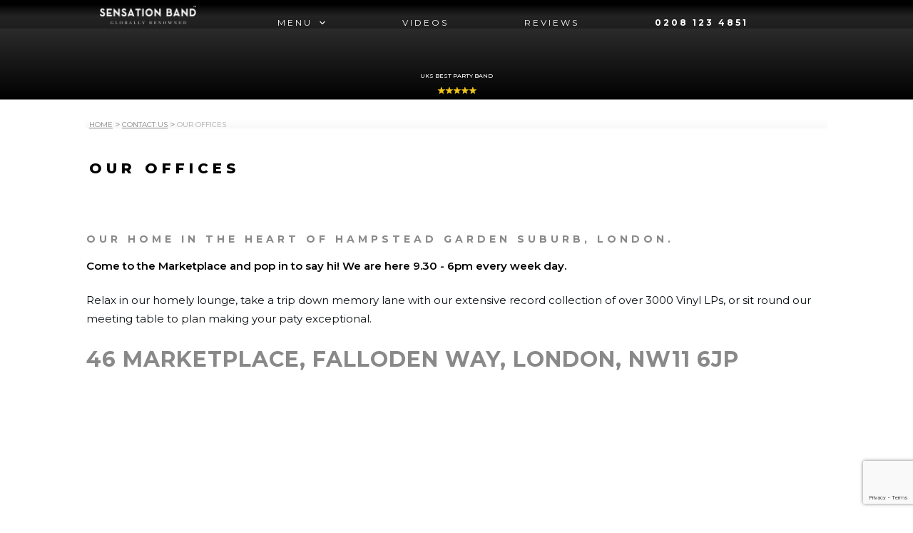

--- FILE ---
content_type: text/html; charset=UTF-8
request_url: https://sensationband.co.uk/contact/our-offices/
body_size: 36576
content:
<!doctype html><html lang=en-GB ><head><link rel=profile href=https://gmpg.org/xfn/11><meta charset="UTF-8"><meta name="viewport" content="width=device-width, initial-scale=1"> <script>window.flatStyles=window.flatStyles||''
window.lightspeedOptimizeStylesheet=function(){const currentStylesheet=document.querySelector('.tcb-lightspeed-style:not([data-ls-optimized])')
if(currentStylesheet){try{if(currentStylesheet.sheet&&currentStylesheet.sheet.cssRules){if(window.flatStyles){if(this.optimizing){setTimeout(window.lightspeedOptimizeStylesheet.bind(this),24)}else{this.optimizing=true;let rulesIndex=0;while(rulesIndex<currentStylesheet.sheet.cssRules.length){const rule=currentStylesheet.sheet.cssRules[rulesIndex]
if(rule.type===CSSRule.STYLE_RULE&&window.flatStyles.includes(`${rule.selectorText}{`)){currentStylesheet.sheet.deleteRule(rulesIndex)}else{rulesIndex++}}
currentStylesheet.setAttribute('data-ls-optimized','1')
window.flatStyles+=currentStylesheet.innerHTML
this.optimizing=false}}else{window.flatStyles=currentStylesheet.innerHTML
currentStylesheet.setAttribute('data-ls-optimized','1')}}}catch(error){console.warn(error)}
if(currentStylesheet.parentElement.tagName!=='HEAD'){const stylesheetID=currentStylesheet.id;if((!stylesheetID||(stylesheetID&&!document.querySelector(`head #${stylesheetID}`)))){document.head.prepend(currentStylesheet)}else{currentStylesheet.remove();}}}}
window.lightspeedOptimizeFlat=function(styleSheetElement){if(document.querySelectorAll('link[href*="thrive_flat.css"]').length>1){styleSheetElement.setAttribute('disabled',true)}else{if(styleSheetElement.parentElement.tagName!=='HEAD'){document.head.append(styleSheetElement)}}}</script> <style id=tcb-style-base-page-9901  onLoad="typeof window.lightspeedOptimizeStylesheet === 'function' && window.lightspeedOptimizeStylesheet()" class=tcb-lightspeed-style>/*<![CDATA[*/body:not(.tve_editor_page) .thrive_author_links .tve_s_item a[href=""]{display:none}.thrv_text_element{overflow-wrap:break-word}body:not(.tve_editor_page) .thrv_wrapper.thrv_footer,body:not(.tve_editor_page) .thrv_wrapper.thrv_header{padding:0px}.tcb-post-content.thrv_wrapper{margin-top:15px;margin-bottom:15px;padding:0px}#tve_editor .tcb-post-content
p{font-size:16px;line-height:1.6em}.notifications-content-wrapper.tcb-permanently-hidden{display:none !important}.tcb-permanently-hidden{display:none !important}.tar-disabled{cursor:default;opacity:0.4;pointer-events:none}html{text-rendering:auto !important}html
body{text-rendering:auto !important}.thrv_wrapper{margin-top:20px;margin-bottom:20px;padding:1px}.thrv_wrapper
div{box-sizing:content-box}.thrv_wrapper.thrv_text_element{margin:0px}.tve_shortcode_editor
h1{padding:0px}p{font-size:1em}.tve-flexible-container{margin-bottom:20px;position:relative;overflow:hidden}.tve-flexible-container
iframe{height:100%;min-height:inherit;min-width:inherit;width:100% !important}:not(#_s):not(#_s) .tcb-conditional-display-placeholder{min-height:var(--tcb-container-height-d,100px) !important;position:relative}:not(#_s):not(#_s) .tcb-conditional-display-placeholder.thrv-page-section{box-sizing:border-box;margin:0px}:not(#_s):not(#_s) .tcb-conditional-display-placeholder.thrv-content-box{box-sizing:border-box}:not(#_s):not(#_s) .tcb-conditional-display-placeholder .tve-page-section-out,:not(#_s):not(#_s) .tcb-conditional-display-placeholder .tve-content-box-background{box-sizing:border-box;position:absolute;width:100%;height:100%;left:0px;top:0px;overflow:hidden}.thrv-google-map-embedded-code{max-width:100%}body:not(.ttb-editor-page) .tcb-post-content::before,body:not(.ttb-editor-page) .tcb-post-content::after{display:none}.thrv_wrapper.thrv_text_element{padding:1px}@media (max-width: 1023px){:not(#_s):not(#_s) .tcb-conditional-display-placeholder{min-height:var(--tcb-container-height-t) !important}}@media (max-width: 767px){html{overflow-x:hidden !important}html,body{max-width:100vw !important}body:not(.tcb_show_all_hidden) .tcb-mobile-hidden{display:none !important}:not(#_s):not(#_s) .tcb-conditional-display-placeholder{min-height:var(--tcb-container-height-m) !important}}@media (min-width: 1024px){body:not(.tcb_show_all_hidden) .tcb-desktop-hidden{display:none !important}}@media (min-width: 768px) and (max-width: 1023px){body:not(.tcb_show_all_hidden) .tcb-tablet-hidden{display:none !important}}@media screen and (max-device-width: 480px){body{text-size-adjust:none}}/*]]>*/</style><link rel=stylesheet href=https://sensationband.co.uk/wp-content/cache/minify/69fce.css media=all><style id=tcb-style-template-thrive_template-9281  onLoad="typeof window.lightspeedOptimizeStylesheet === 'function' && window.lightspeedOptimizeStylesheet()" class=tcb-lightspeed-style>/*<![CDATA[*/@media (min-width: 300px){.tve-theme-9281
#wrapper{--footer-background-width:100%;--top-background-width:100%;--header-background-width:100%}.tve-theme-9281 .sidebar-section .section-content{text-align:center;padding:30px
20px !important}.tve-theme-9281 .sidebar-section .section-background{border-radius:5px;overflow:hidden;background-color:rgb(255,255,255) !important}.tve-theme-9281 .sidebar-section [data-css="tve-u-17062ed45ad"]{margin-top:0px !important;margin-bottom:20px !important}:not(#tve) .tve-theme-9281 .sidebar-section [data-css="tve-u-17062f2ad5a"]{padding-top:0px !important;margin-top:0px !important;padding-bottom:0px !important;margin-bottom:0px !important;font-size:14px !important}.tve-theme-9281 .sidebar-section [data-css="tve-u-17062f714fb"]{max-width:912px;margin-top:0px !important;margin-bottom:20px !important;padding:0px
!important}.tve-theme-9281 .sidebar-section [data-css="tve-u-17062f72452"]{margin-bottom:20px !important}.tve-theme-9281 .sidebar-section [data-css="tve-u-17062f7bd04"]{border-radius:0px;overflow:hidden;background-image:url("https://sensationband.co.uk/wp-content/uploads/thrive-theme/images/author-girl-1.jpg") !important;background-size:cover !important;background-position:50% 50% !important;background-attachment:scroll !important;background-repeat:no-repeat !important}.tve-theme-9281 .sidebar-section [data-css="tve-u-17062f7d203"]{min-height:250px}:not(#tve) .tve-theme-9281 .sidebar-section [data-css="tve-u-17062fc2822"]{padding-bottom:0px !important;margin-bottom:0px !important}.tve-theme-9281 .sidebar-section [data-css="tve-u-17062fdc90e"]{margin-top:0px !important;margin-bottom:40px !important}.tve-theme-9281 .sidebar-section [data-css="tve-u-17062ff8c1b"]{filter:grayscale(0%) brightness(100%) contrast(100%) blur(0px) sepia(0%) invert(0%) saturate(100%) hue-rotate(0deg);opacity:1;background-image:linear-gradient(var(--tcb-skin-color-19),var(--tcb-skin-color-19)) !important;background-size:auto !important;background-position:50% 50% !important;background-attachment:scroll !important;background-repeat:no-repeat !important}.tve-theme-9281 .sidebar-section [data-css="tve-u-17062ff9f51"]{min-height:295px;--tve-color:var(--tcb-skin-color-4)}:not(#tve) .tve-theme-9281 .sidebar-section .thrv-content-box [data-css="tve-u-17062ff9f51"] p,:not(#tve) .tve-theme-9281 .sidebar-section .thrv-content-box [data-css="tve-u-17062ff9f51"] li,:not(#tve) .tve-theme-9281 .sidebar-section .thrv-content-box [data-css="tve-u-17062ff9f51"] blockquote,:not(#tve) .tve-theme-9281 .sidebar-section .thrv-content-box [data-css="tve-u-17062ff9f51"] address,:not(#tve) .tve-theme-9281 .sidebar-section .thrv-content-box [data-css="tve-u-17062ff9f51"] .tcb-plain-text,:not(#tve) .tve-theme-9281 .sidebar-section .thrv-content-box [data-css="tve-u-17062ff9f51"] label,:not(#tve) .tve-theme-9281 .sidebar-section .thrv-content-box [data-css="tve-u-17062ff9f51"] h1,:not(#tve) .tve-theme-9281 .sidebar-section .thrv-content-box [data-css="tve-u-17062ff9f51"] h2,:not(#tve) .tve-theme-9281 .sidebar-section .thrv-content-box [data-css="tve-u-17062ff9f51"] h3,:not(#tve) .tve-theme-9281 .sidebar-section .thrv-content-box [data-css="tve-u-17062ff9f51"] h4,:not(#tve) .tve-theme-9281 .sidebar-section .thrv-content-box [data-css="tve-u-17062ff9f51"] h5,:not(#tve) .tve-theme-9281 .sidebar-section .thrv-content-box [data-css="tve-u-17062ff9f51"] h6{color:var(--tve-color,var(--tcb-skin-color-4));--tcb-applied-color:var$(--tcb-skin-color-4)}.tve-theme-9281 .sidebar-section [data-css="tve-u-1706303c0e6"]{margin-bottom:20px !important}.tve-theme-9281 .sidebar-section [data-css="tve-u-17062fdc90e"]>.tve-cb{justify-content:center;display:flex;flex-direction:column}.tve-theme-9281 .sidebar-section [data-css="tve-u-1706304cacf"]{color:var(--tcb-skin-color-0) !important}:not(#tve) .tve-theme-9281 .sidebar-section [data-css="tve-u-1706305090c"] input,:not(#tve) .tve-theme-9281 .sidebar-section [data-css="tve-u-1706305090c"] select{font-family:var(--tve-font-family,Muli);font-size:var(--tve-font-size,13px);border:1px
solid var(--tcb-skin-color-19);border-radius:100px;overflow:hidden;margin-top:0px !important;margin-bottom:0px !important;padding:15px
20px !important;background-color:transparent !important;background-image:linear-gradient(rgb(255,255,255),rgb(255,255,255)) !important;background-size:auto !important;background-position:50% 50% !important;background-attachment:scroll !important;background-repeat:no-repeat !important}:not(#tve) .tve-theme-9281 .sidebar-section [data-css="tve-u-1706305090c"] input,:not(#tve) .tve-theme-9281 .sidebar-section [data-css="tve-u-1706305090c"] input::placeholder,:not(#tve) .tve-theme-9281 .sidebar-section [data-css="tve-u-1706305090c"] select{font-weight:var(--tve-font-weight,var(--g-regular-weight,normal));--tcb-applied-color:var$(--tcb-skin-color-4);color:var(--tve-color,var(--tcb-skin-color-4)) !important}.tve-theme-9281 .sidebar-section [data-css="tve-u-1706305090c"]{--tve-font-weight:var(--g-regular-weight,normal);--tve-font-family:Muli;--g-regular-weight:300;--g-bold-weight:500;--tve-font-size:13px;--tve-color:var(--tcb-skin-color-4)}:not(#tve) .tve-theme-9281 .sidebar-section [data-css="tve-u-170630759e1"] button{border-radius:100px;overflow:hidden;border:2px
solid var(--tcb-skin-color-0);font-size:var(--tve-font-size,13px);font-weight:400;font-family:var(--tve-font-family,Muli);letter-spacing:var(--tve-letter-spacing,2px);color:var(--tve-color,var(--tcb-skin-color-0));--tcb-applied-color:var$(--tcb-skin-color-0);margin-top:10px !important;margin-bottom:0px !important;padding:15px
20px !important;background-color:transparent !important}.tve-theme-9281 .sidebar-section [data-css="tve-u-170630759e1"]{--tve-font-size:13px;--tve-font-weight:var(--g-regular-weight,normal);--tve-font-family:Muli;--g-regular-weight:400;--g-bold-weight:500;--tve-letter-spacing:2px;--tve-color:var(--tcb-skin-color-0)}:not(#tve) .tve-theme-9281 .sidebar-section [data-css="tve-u-170630759e1"]:hover
button{border:2px
solid var(--tcb-skin-color-0) !important;background-color:var(--tcb-skin-color-0) !important;color:var(--tve-color,rgb(255,255,255)) !important;--tcb-applied-color:rgb(255,255,255) !important}:not(#tve) .tve-theme-9281 .sidebar-section [data-css="tve-u-170630759e1"]:hover{--tve-color:rgb(255,255,255) !important}:not(#tve) .tve-theme-9281 .sidebar-section [data-css="tve-u-1706305090c"]:hover input,:not(#tve) .tve-theme-9281 .sidebar-section [data-css="tve-u-1706305090c"]:hover
select{border:1px
solid rgba(240,246,251,0.85) !important;background-image:linear-gradient(rgb(255,255,255),rgb(255,255,255)) !important;background-size:auto !important;background-position:50% 50% !important;background-attachment:scroll !important;background-repeat:no-repeat !important}:not(#tve) .tve-theme-9281 .sidebar-section [data-css="tve-u-1706305090c"]:hover input,:not(#tve) .tve-theme-9281 .sidebar-section [data-css="tve-u-1706305090c"]:hover input::placeholder,:not(#tve) .tve-theme-9281 .sidebar-section [data-css="tve-u-1706305090c"]:hover
select{color:var(--tve-color,var(--tcb-skin-color-0)) !important;--tcb-applied-color:var$(--tcb-skin-color-0) !important}:not(#tve) .tve-theme-9281 .sidebar-section [data-css="tve-u-1706305090c"]:hover{--tve-color:var(--tcb-skin-color-0) !important}.tve-theme-9281 .sidebar-section [data-css="tve-u-170630960c7"]{margin-bottom:0px !important;margin-top:0px !important}.tve-theme-9281 .sidebar-section .tcb-post-list[data-css="tve-u-170630a041f"] .post-wrapper.thrv_wrapper{width:calc((100% - 0px) / 1)}.tve-theme-9281 .sidebar-section .tcb-post-list[data-css="tve-u-170630a041f"] .post-wrapper.thrv_wrapper:nth-child(n+2){margin-top:26px !important}.tve-theme-9281 .sidebar-section [data-css="tve-u-170630a041f"].tcb-post-list .post-wrapper{box-shadow:none;border-left:none;padding:10px
!important}:not(#tve) .tve-theme-9281 .sidebar-section [data-css="tve-u-170630a041f"].tcb-post-list .post-wrapper:hover{border-left:none !important;box-shadow:none !important}:not(#tve) .tve-theme-9281 .sidebar-section [data-css="tve-u-170630a041f"].tcb-post-list [data-css="tve-u-170630a0422"]{padding-top:0px !important;margin-top:0px !important;padding-bottom:0px !important;margin-bottom:0px !important;font-size:16px !important}.tve-theme-9281 .sidebar-section [data-css="tve-u-170630a041f"]{max-width:300px;margin-bottom:40px !important;margin-top:0px !important}.tve-theme-9281 .sidebar-section .tcb-post-list[data-css="tve-u-170630a041f"] .post-wrapper.thrv_wrapper:not(:nth-child(n+2)){margin-top:0px !important}.tve-theme-9281 .sidebar-section .tcb-post-list[data-css="tve-u-170630a041f"] .post-wrapper.thrv_wrapper:nth-child(n){margin-right:0px !important}.tve-theme-9281 .sidebar-section [data-css="tve-u-170630cf596"]{float:left;z-index:3;position:relative;margin:0px
auto 40px !important}.tve-theme-9281 .sidebar-section [data-css="tve-u-170630cf596"] .tve_social_items{font-size:11px !important}.tve-theme-9281 .sidebar-section [data-css="tve-u-170630d2fc3"]{margin-top:0px !important;margin-bottom:10px !important}.tve-theme-9281 .sidebar-section [data-css="tve-u-170630d7e55"]{border:1px
solid rgb(119,119,119);border-radius:50px;overflow:hidden;padding:12px
!important}:not(#tve) .tve-theme-9281 .sidebar-section [data-css="tve-u-170630d7e57"] button{color:rgb(20,20,20);--tcb-applied-color:rgb(20,20,20);font-size:var(--tve-font-size,13px);font-weight:var(--g-bold-weight,bold);letter-spacing:1px;border-left:1px solid rgb(186,186,186);background-color:transparent !important;padding:6px
!important}:not(#tve) .tve-theme-9281 .sidebar-section [data-css="tve-u-170630d7e57"]:hover
button{color:rgb(57,163,209) !important;--tcb-applied-color:rgb(57,163,209) !important}.tve-theme-9281 .sidebar-section [data-css="tve-u-170630d7e5a"]{padding-left:10px !important;padding-right:10px !important}:not(#tve) .tve-theme-9281 .sidebar-section [data-css="tve-u-170630d7e5c"] input{border:none;border-radius:0px;overflow:hidden;color:rgba(0,0,0,0.65);--tcb-applied-color:rgba(0,0,0,0.65);font-size:12px}.tve-theme-9281 .sidebar-section [data-css="tve-u-170630d7e5c"] input{letter-spacing:1px;padding:4px
!important;background-color:transparent !important}:not(#tve) .tve-theme-9281 .sidebar-section [data-css="tve-u-170630d7e5c"]:hover
input{color:rgba(0,0,0,0.85) !important;--tcb-applied-color:rgba(0,0,0,0.85) !important}.tve-theme-9281 .sidebar-section [data-css="tve-u-170630d7e57"]{--tve-font-size:13px}.tve-theme-9281 .sidebar-section [data-css="tve-u-1707d79d68c"] .thrive-dynamic-styled-list-item{justify-content:flex-start;padding-bottom:19px !important}.tve-theme-9281 .sidebar-section [data-css="tve-u-1707d79d68c"]{float:left;--tve-font-weight:var(--g-regular-weight,normal);--tve-font-family:inherit;--g-regular-weight:var(--tve-font-weight,var(--g-regular-weight,normal));z-index:3;position:relative;--tve-font-size:16px;width:100%;margin-left:auto !important;margin-right:auto !important}:not(#tve) .tve-theme-9281 .sidebar-section [data-css="tve-u-1707d79d68c"] p,:not(#tve) .tve-theme-9281 .sidebar-section [data-css="tve-u-1707d79d68c"] li,:not(#tve) .tve-theme-9281 .sidebar-section [data-css="tve-u-1707d79d68c"] blockquote,:not(#tve) .tve-theme-9281 .sidebar-section [data-css="tve-u-1707d79d68c"] address,:not(#tve) .tve-theme-9281 .sidebar-section [data-css="tve-u-1707d79d68c"] .tcb-plain-text,:not(#tve) .tve-theme-9281 .sidebar-section [data-css="tve-u-1707d79d68c"] label{font-weight:var(--tve-font-weight,var(--g-regular-weight,normal));font-family:var(--tve-font-family,inherit);font-size:var(--tve-font-size,16px)}.tve-theme-9281 .sidebar-section [data-css="tve-u-1707d7bcdd2"]::after{clear:both}.tve-theme-9281 .sidebar-section [data-css="tve-u-1707d849e1c"]::after{clear:both}.tve-theme-9281 .bottom-section .section-background{background-image:none !important;background-color:var(--tcb-skin-color-0) !important}.tve-theme-9281 .bottom-section .section-content{justify-content:center;display:flex;flex-direction:column;--tve-color:rgb(255,255,255);text-align:center;min-height:1px !important;padding:40px
0px !important}.tve-theme-9281 .bottom-section [data-css="tve-u-1705d967199"]{padding:0px
!important;margin-bottom:20px !important}:not(#tve) .tve-theme-9281 .bottom-section [data-css="tve-u-1707cccde1c"]{color:rgb(255,255,255) !important;--tcb-applied-color:rgb(255,255,255) !important;padding-bottom:0px !important;margin-bottom:0px !important}.tve-theme-9281 .bottom-section .section-content p,.tve-theme-9281 .bottom-section .section-content li,.tve-theme-9281 .bottom-section .section-content label,.tve-theme-9281 .bottom-section .section-content .tcb-plain-text{color:var(--tve-color,rgb(255,255,255));--tcb-applied-color:rgb(255,255,255)}:not(#tve) .tve-theme-9281 .bottom-section [data-css="tve-u-1707d0ee096"]{padding-top:0px !important;margin-top:0px !important;padding-bottom:0px !important;margin-bottom:0px !important}.tve-theme-9281 .bottom-section [data-css="tve-u-1707d0eebf3"]{float:none;max-width:780px;margin-left:auto !important;margin-right:auto !important;padding:0px
!important}.tve-theme-9281 .main-container{padding:20px
10px !important}.tve-theme-9281 .content-section .section-content{padding:10px
10px 0px !important}.tve-theme-9281 .content-section [data-css="tve-u-1712dbe9291"]{margin-top:0px !important;margin-bottom:0px !important}.tve-theme-9281 .top-section .section-background{clip-path:url("#clip-bottom-61608b2328c97");background-image:linear-gradient(rgba(255,255,255,0.9),rgba(255,255,255,0.9)) !important;background-color:var(--tcb-skin-color-0) !important;background-size:auto !important;background-position:50% 50% !important;background-attachment:scroll !important;background-repeat:no-repeat !important}.tve-theme-9281 .top-section .section-content{display:block;--tve-color:rgb(255,255,255);text-align:left;--tve-font-weight:var(--g-regular-weight,normal);min-height:1px !important;padding:0px
!important}.tve-theme-9281 .top-section [data-css="tve-u-17077290cd0"]{background-image:linear-gradient(var(--tcb-skin-color-8),var(--tcb-skin-color-8)),url("https://sensationband.co.uk/wp-content/uploads/thrive-theme/images/shapeshift_top_section_001-1-1.jpg") !important;background-size:auto,cover !important;background-position:50% 50%,50% 50% !important;background-attachment:scroll,scroll !important;background-repeat:no-repeat,no-repeat !important}.tve-theme-9281 .top-section [data-css="tve-u-17077295148"]{margin-left:0px;padding:0px
!important}.tve-theme-9281 .top-section [data-css="tve-u-170772953cb"]{margin:0px
!important}.tve-theme-9281 .top-section [data-css="tve-u-17077295148"]>.tcb-flex-col{padding-left:0px}.tve-theme-9281 .top-section [data-css="tve-u-1707729f847"]{max-width:54.4%}.tve-theme-9281 .top-section [data-css="tve-u-1707729f881"]{max-width:45.6%}.tve-theme-9281 .top-section [data-css="tve-u-170ab6f54bf"]{padding:40px
40px 40px 20px !important}:not(#tve) .tve-theme-9281 .content-section [data-css="tve-u-1783f9eed3b"]{--g-regular-weight:400;--g-bold-weight:800;text-shadow:none;--tve-applied-text-shadow:none;font-family:Montserrat !important;color:var(--tcb-skin-color-4) !important;--tcb-applied-color:var$(--tcb-skin-color-4) !important;--tve-applied-color:var$(--tcb-skin-color-4) !important;background-color:transparent !important;--tve-applied-background-color:transparent !important;font-weight:var(--g-bold-weight,bold) !important;text-decoration:none !important}:not(#tve) .tve-theme-9281 .content-section [data-css="tve-u-1783f9eed3f"]{letter-spacing:6px;font-size:20px !important;background-color:transparent !important;--tve-applied-background-color:transparent !important;color:rgb(0,0,0) !important;--tcb-applied-color:var$(--tcb-color-6) !important;--tve-applied-color:var$(--tcb-color-6) !important;text-transform:uppercase !important}.tve-theme-9281 .content-section [data-css="tve-u-1785acf325f"]{display:block;margin-left:0px !important;padding-left:0px !important;box-shadow:none !important;--tve-applied-box-shadow:none !important;margin-top:0px !important}.tve-theme-9281 .content-section [data-css="tve-u-17860007c50"]>.tve-cb{display:flex;justify-content:center;flex-direction:column}.tve-theme-9281 .content-section [data-css="tve-u-17860007c50"]{display:inline-block;max-width:1106px;margin:0px
0px 50px !important;padding:5px
5px 0px !important}.tve-theme-9281 .content-section [data-css="tve-u-1786001a99d"]{background-image:none !important;--background-image:none !important;--tve-applied-background-image:none !important}.tve-theme-9281 .content-section [data-css="tve-u-1786002238a"]{min-height:1px;--tve-line-height:1px;--tve-letter-spacing:42px}.tve-theme-9281 .content-section [data-css="tve-u-1786002238a"] h1{padding:0px
!important;margin:0px
!important}.tve-theme-9281 [data-css="tve-u-1786a5cd965"]{--tcb-local-color-28465:rgb(55,179,233)}.tve-theme-9281 .content-section [data-css="tve-u-178f9fcd9cc"] .thrive-breadcrumb-separator{color:rgb(137,137,137);--tve-applied-color:var$(--tcb-color-3);font-size:13px;width:13px;height:13px}.tve-theme-9281 .content-section [data-css="tve-u-178f9fcd9cc"] .thrive-breadcrumb-path{color:rgb(137,137,137);--tve-applied-color:var$(--tcb-color-3);font-size:13px;--tve-text-transform:uppercase;--tve-text-decoration:underline;--tve-font-size:10px}.tve-theme-9281 .content-section [data-css="tve-u-178f9fcd9cc"] .thrive-breadcrumb-leaf{color:rgb(137,137,137);--tve-applied-color:var$(--tcb-color-3);font-size:13px;--tve-text-transform:uppercase;--tve-text-decoration:none;--tve-font-size:10px;--tve-color:rgba(137,137,137,0.7);--tve-applied---tve-color:rgba(137,137,137,0.7)}.tve-theme-9281 .content-section [data-css="tve-u-178f9fcd9cc"]{background-color:rgba(244,244,244,0) !important;--background-color:rgba(244,244,244,0) !important;--tve-applied-background-color:rgba(244,244,244,0) !important;padding-bottom:0px !important;justify-content:flex-start !important;margin-top:0px !important;padding-left:5px !important;background-image:linear-gradient(rgb(255,255,255) 0%,rgb(249,249,249) 78%,rgba(244,244,244,0) 100%) !important;background-size:auto !important;background-position:50% 50% !important;background-attachment:scroll !important;background-repeat:no-repeat !important;--background-image:linear-gradient(rgb(255,255,255) 0%,rgb(249,249,249) 78%,rgba(244,244,244,0) 100%) !important;--background-size:auto !important;--background-position:50% 50% !important;--background-attachment:scroll !important;--background-repeat:no-repeat !important;--tve-applied-background-image:linear-gradient(rgb(255,255,255) 0%,rgb(249,249,249) 78%,rgba(244,244,244,0) 100%) !important}.tve-theme-9281 .content-section [data-css="tve-u-178f9fcd9cc"] .thrive-breadcrumb-path
a{text-transform:var(--tve-text-transform,uppercase) !important;text-decoration:var(--tve-text-decoration,underline ) !important;font-size:var(--tve-font-size,10px) !important}.tve-theme-9281 .content-section [data-css="tve-u-178f9fcd9cc"] .thrive-breadcrumb-leaf
span{--tcb-applied-color:rgba(137,137,137,0.7);text-transform:var(--tve-text-transform,uppercase) !important;text-decoration:var(--tve-text-decoration,none ) !important;font-size:var(--tve-font-size,10px) !important;color:var(--tve-color,rgba(137,137,137,0.7)) !important;--tve-applied-color:var$(--tve-color,rgba(137,137,137,0.7)) !important}.tve-theme-9281 .content-section [data-css="tve-u-1796a355288"]{margin-bottom:0px !important}.tve-theme-9281 .content-section{margin-bottom:-20px !important}.tve-theme-9281 .sidebar-section .tcb-post-list[data-css="tve-u-170630a041f"] .post-wrapper.thrv_wrapper:not(:nth-child(n)){margin-right:30px !important}.tve-theme-9281 .thrv_header [data-css="tve-u-164cae2c1cc"]{max-width:2000px;--tve-font-weight:var(--g-regular-weight,normal);--tve-font-family:Montserrat;--g-regular-weight:400;--g-bold-weight:700;min-height:1px !important;--tve-applied-min-height:220px !important}.tve-theme-9281 .thrv_header [data-css="tve-u-164cae2d8f0"]{border-bottom:1px solid rgba(0,0,0,0.3);--tve-border-width:1px;padding:0px
!important;margin:-1px 0px 0px !important}.tve-theme-9281 .thrv_header [data-css="tve-u-164cae5031e"]{background-color:rgba(0,0,0,0.3) !important;--background-color:rgba(0,0,0,0.3) !important;--tve-applied-background-color:var$(--tcb-color-15) !important;background-image:linear-gradient(0deg,rgba(255,255,255,0) 0%,rgba(255,255,255,0) 39%,rgb(0,0,0) 83%) !important;--background-image:linear-gradient(0deg,rgba(255,255,255,0) 0%,rgba(255,255,255,0) 39%,rgb(0,0,0) 83%) !important;--tve-applied-background-image:linear-gradient(0deg,rgba(255,255,255,0) 0%,rgba(255,255,255,0) 39%,rgb(0,0,0) 83%) !important;background-size:auto !important;background-position:50% 50% !important;background-attachment:scroll !important;background-repeat:no-repeat !important;--background-size:auto !important;--background-position:50% 50% !important;--background-attachment:scroll !important;--background-repeat:no-repeat !important}.tve-theme-9281 .thrv_header .thrive-symbol-shortcode{padding-top:0px !important}.tve-theme-9281 .thrv_header.tve-default-state{margin-left:0px !important;margin-top:0px !important;margin-bottom:0px !important}.tve-theme-9281 .thrv_header .symbol-section-in{padding:0px
!important}.tve-theme-9281 .thrv_header [data-css="tve-u-178650eb24a"]{--tve-alignment:center;float:none;margin:0px
auto !important;width:150px !important}.tve-theme-9281 .thrv_header [data-css="tve-u-164cae2d8f0"] .tve-page-section-in{display:flex;justify-content:center;flex-direction:column}.tve-theme-9281 .thrv_header [data-css="tve-u-1786a5cd965"] .tve_w_menu{border-radius:0px;border-top:2px solid var(--tcb-local-color-28465);border-bottom:2px solid var(--tcb-local-color-28465);background-image:linear-gradient(rgb(255,255,255),rgb(255,255,255)) !important;--background-image:linear-gradient(rgb(255,255,255),rgb(255,255,255)) !important;--tve-applied-background-image:linear-gradient(rgb(255,255,255),rgb(255,255,255)) !important;padding:0px
!important;background-size:auto !important;background-position:50% 50% !important;background-attachment:scroll !important;background-repeat:no-repeat !important;--background-size:auto auto !important;--background-position:50% 50% !important;--background-attachment:scroll !important;--background-repeat:no-repeat !important}.tve-theme-9281 .thrv_header [data-css="tve-u-1786a5cd965"]{--tve-alignment:center;--tve-border-radius:0px;--tve-border-width:2px;float:none;--tcb-local-color-28465:rgb(0,0,0) !important;margin:-64px auto 0px !important}.tve-theme-9281 .thrv_header [data-css="tve-u-1786a5cd965"].tve-vertical-menu{max-width:600px}.tve-theme-9281 .thrv_header .thrv_widget_menu #m-1786a5cd964>li:not(.tcb-excluded-from-group-item){--tve-font-weight:var(--g-bold-weight,bold);--tve-font-family:Hind;--g-regular-weight:400;--g-bold-weight:600;--tve-text-transform:uppercase;--tve-font-size:15px;--tve-color:rgba(27,29,31,0.8);--tve-applied---tve-color:rgba(27,29,31,0.8);--tve-border-width:1px;border-top:none;border-right:none;border-bottom:1px dotted rgb(233,233,233);border-left:none;border-image:initial;--tve-applied-border:none;--tve-border-radius:0px;border-radius:0px;margin:0px
!important;padding:12px
15px !important;background-image:none !important;--background-image:none !important;--tve-applied-background-image:none !important}.tve-theme-9281 .thrv_header .thrv_widget_menu #m-1786a5cd964>li:not(.tcb-excluded-from-group-item)>a{font-family:var(--tve-font-family,Hind);--tcb-applied-color:rgba(27,29,31,0.8);font-size:var(--tve-font-size,15px) !important;font-weight:var(--tve-font-weight,var(--g-bold-weight,bold) ) !important;text-transform:var(--tve-text-transform,uppercase) !important;color:var(--tve-color,rgba(27,29,31,0.8)) !important;--tve-applied-color:var$(--tve-color,rgba(27,29,31,0.8)) !important}.tve-theme-9281 .thrv_header .thrv_widget_menu #m-1786a5cd964>li:not(.tcb-excluded-from-group-item)>ul{min-width:calc(100% + 0px);margin-left:0px !important;margin-top:1px !important}.tve-theme-9281 .thrv_header .thrv_widget_menu #m-1786a5cd964 ul:not(.tcb-excluded-from-group-item){--tve-border-width:2px;background-color:rgba(0,0,0,0) !important;--background-color:rgba(0,0,0,0) !important;--tve-applied-background-color:rgba(0,0,0,0) !important;box-shadow:none !important;--tve-applied-box-shadow:none !important;border:none !important;--tve-applied-border:none !important;background-image:linear-gradient(rgb(255,255,255),rgb(255,255,255)) !important;--background-image:linear-gradient(rgb(255,255,255),rgb(255,255,255)) !important;--tve-applied-background-image:linear-gradient(rgb(255,255,255),rgb(255,255,255)) !important;background-size:auto !important;background-position:50% 50% !important;background-attachment:scroll !important;background-repeat:no-repeat !important;--background-size:auto auto !important;--background-position:50% 50% !important;--background-attachment:scroll !important;--background-repeat:no-repeat !important}.tve-theme-9281 .thrv_header .thrv_widget_menu #m-1786a5cd964 li li:not(.tcb-excluded-from-group-item){padding:5px
10px !important}.tve-theme-9281 .thrv_header .thrv_widget_menu #m-1786a5cd964 li li:not(.tcb-excluded-from-group-item)>a{font-family:var(--tve-font-family,Hind);font-size:var(--tve-font-size,15px) !important}.tve-theme-9281 .thrv_header .thrv_widget_menu #m-1786a5cd964 li li:not(.tcb-excluded-from-group-item) > a .m-icon{font-size:14px}.tve-theme-9281 .thrv_header .thrv_widget_menu #m-1786a5cd964>li:not(.tcb-excluded-from-group-item).tve-state-active{--tve-color:var(--tcb-local-color-28465);--tve-applied---tve-color:var$(--tcb-local-color-28465);background-image:linear-gradient(rgba(0,0,0,0.02),rgba(0,0,0,0.02)) !important;background-size:auto !important;background-position:50% 50% !important;background-attachment:scroll !important;background-repeat:no-repeat !important;--background-image:linear-gradient(rgba(0,0,0,0.02),rgba(0,0,0,0.02)) !important;--background-size:auto auto !important;--background-position:50% 50% !important;--background-attachment:scroll !important;--background-repeat:no-repeat !important;--tve-applied-background-image:linear-gradient(rgba(0,0,0,0.02),rgba(0,0,0,0.02)) !important}.tve-theme-9281 .thrv_header .thrv_widget_menu #m-1786a5cd964>li:not(.tcb-excluded-from-group-item).tve-state-active>a{--tcb-applied-color:var$(--tcb-local-color-28465);color:var(--tve-color,var(--tcb-local-color-28465)) !important;--tve-applied-color:var$(--tve-color,var$(--tcb-local-color-28465)) !important}.tve-theme-9281 .thrv_header .thrv_widget_menu #m-1786a5cd964>li:not(.tcb-excluded-from-group-item):hover{background-image:linear-gradient(rgb(255,255,255),rgb(255,255,255)) !important;background-size:auto !important;background-position:50% 50% !important;background-attachment:scroll !important;background-repeat:no-repeat !important;--background-image:linear-gradient(rgb(255,255,255),rgb(255,255,255)) !important;--background-size:auto auto !important;--background-position:50% 50% !important;--background-attachment:scroll !important;--background-repeat:no-repeat !important;--tve-applied-background-image:linear-gradient(rgb(255,255,255),rgb(255,255,255)) !important;box-shadow:rgba(0,0,0,0.05) 0px -6px 5px -5px inset !important;--tve-applied-box-shadow:0px -6px 5px -5px rgba(0,0,0,0.05) inset !important;--tve-color:rgb(27,29,31) !important;--tve-applied---tve-color:rgb(27,29,31) !important}.tve-theme-9281 .thrv_header .thrv_widget_menu #m-1786a5cd964>li:not(.tcb-excluded-from-group-item):hover>a{color:var(--tve-color,rgb(27,29,31)) !important;--tve-applied-color:var$(--tve-color,rgb(27,29,31)) !important;--tcb-applied-color:rgb(27,29,31) !important}.tve-theme-9281 .thrv_header [data-css="tve-u-1786a6da6e8"]{max-width:2000px;text-align:left}:not(#tve) .tve-theme-9281 .thrv_header [data-css="tve-u-1786a5cd965"] .tve-m-trigger .thrv_icon>svg{color:rgb(255,255,255);--tve-applied-color:var$(--tcb-color-2)}.tve-theme-9281 .thrv_header [data-css="tve-u-1786a5cd965"] .tve-m-trigger
.thrv_icon{font-size:91px !important;width:91px !important;height:91px !important}.tve-theme-9281 .thrv_header [data-css="tve-u-1786debfb9b"]{background-color:rgba(0,0,0,0.3) !important;--background-color:rgba(0,0,0,0.3) !important;--tve-applied-background-color:var$(--tcb-color-15) !important;background-image:linear-gradient(180deg,rgba(255,255,255,0) 0%,rgb(255,255,255) 96%,rgb(255,255,255) 100%),linear-gradient(0deg,rgba(255,255,255,0) 0%,rgba(255,255,255,0) 42%,rgb(0,0,0) 83%) !important;--background-image:linear-gradient(180deg,rgba(255,255,255,0) 0%,rgb(255,255,255) 96%,rgb(255,255,255) 100%),linear-gradient(0deg,rgba(255,255,255,0) 0%,rgba(255,255,255,0) 42%,rgb(0,0,0) 83%) !important;--tve-applied-background-image:linear-gradient(180deg,rgba(255,255,255,0) 0%,rgb(255,255,255) 96%,var$(--tcb-color-2) 100%),linear-gradient(0deg,rgba(255,255,255,0) 0%,rgba(255,255,255,0) 42%,rgb(0,0,0) 83%) !important;background-size:auto,auto !important;background-position:50% 50%,50% 50% !important;background-attachment:scroll,scroll !important;background-repeat:no-repeat,no-repeat !important;--background-size:auto auto,auto !important;--background-position:50% 50%,50% 50% !important;--background-attachment:scroll,scroll !important;--background-repeat:no-repeat,no-repeat !important}:not(#tve) .tve-theme-9281 .thrv_header [data-css="tve-u-164cae2c1cc"] p,:not(#tve) .tve-theme-9281 .thrv_header [data-css="tve-u-164cae2c1cc"] li,:not(#tve) .tve-theme-9281 .thrv_header [data-css="tve-u-164cae2c1cc"] blockquote,:not(#tve) .tve-theme-9281 .thrv_header [data-css="tve-u-164cae2c1cc"] address,:not(#tve) .tve-theme-9281 .thrv_header [data-css="tve-u-164cae2c1cc"] .tcb-plain-text,:not(#tve) .tve-theme-9281 .thrv_header [data-css="tve-u-164cae2c1cc"] label{font-weight:var(--tve-font-weight,var(--g-regular-weight,normal));font-family:var(--tve-font-family,Montserrat)}.tve-theme-9281 .thrv_header [data-css="tve-u-1786df0e43d"]{padding-bottom:0px !important;padding-top:10px !important}.tve-theme-9281 .thrv_header [data-css="tve-u-1786df5a55f"]{border-bottom:1px solid rgb(137,137,137);--tve-border-width:1px;padding:0px
!important;margin-top:0px !important;margin-bottom:0px !important}.tve-theme-9281 .thrv_header [data-css="tve-u-1786df5a55f"] .tve-page-section-in{display:block}.tve-theme-9281 .thrv_header [data-css="tve-u-178c582c74f"]{max-width:1080px;min-width:auto}.tve-theme-9281 .thrv_header [data-css="tve-u-178c59acb80"]{border-bottom:1px solid rgb(137,137,137);margin-top:-51px !important;padding:0px
!important;margin-bottom:-3px !important}.tve-theme-9281 .thrv_header [data-css="tve-u-178c59d7aa0"]{background-image:linear-gradient(rgba(0,0,0,0.75) 0%,rgb(0,0,0) 100%) !important;--background-image:linear-gradient(180deg,rgba(0,0,0,0.75) 0%,rgb(0,0,0) 100%) !important;--tve-applied-background-image:linear-gradient(180deg,rgba(0,0,0,0.75) 0%,rgb(0,0,0) 100%) !important;background-size:auto !important;background-position:50% 50% !important;background-attachment:scroll !important;background-repeat:no-repeat !important;--background-size:auto !important;--background-position:50% 50% !important;--background-attachment:scroll !important;--background-repeat:no-repeat !important}.tve-theme-9281 .thrv_header [data-css="tve-u-178d0f0b013"]{max-width:1080px;display:inline-block;--tve-alignment:center;float:none;min-width:1000px;padding:0px
!important;margin:0px
auto !important;--tve-applied-max-width:1080px !important;--tve-applied-min-width:1000px !important}:not(#tve) .tve-theme-9281 .thrv_header .thrv_widget_menu #m-178d0f1c7fb>li:not(.tcb-excluded-from-group-item)>a{font-weight:var(--tve-font-weight,var(--g-regular-weight,normal) ) !important;text-transform:var(--tve-text-transform,uppercase) !important}.tve-theme-9281 .thrv_header .thrv_widget_menu #m-178d0f1c7fb>li:not(.tcb-excluded-from-group-item){--tve-font-weight:var(--g-regular-weight,normal);--tve-font-family:Montserrat;--g-regular-weight:400;--g-bold-weight:700;--tve-color:rgb(255,255,255);--tve-applied---tve-color:var$(--tcb-color-2);--tve-text-transform:uppercase;--tve-font-size:12px;--tve-letter-spacing:3px;padding-left:53px !important;padding-right:53px !important;margin-top:14px !important;margin-bottom:2px !important}.tve-theme-9281 .thrv_header .thrv_widget_menu #m-178d0f1c7fb>li:not(.tcb-excluded-from-group-item)>a{font-family:var(--tve-font-family,Montserrat);--tcb-applied-color:var$(--tcb-color-2);color:var(--tve-color,rgb(255,255,255)) !important;--tve-applied-color:var$(--tve-color,var$(--tcb-color-2)) !important;font-size:var(--tve-font-size,12px) !important;letter-spacing:var(--tve-letter-spacing,3px) !important}.tve-theme-9281 .thrv_header [data-css="tve-u-178d0f21753"]{margin-top:0px !important;margin-bottom:0px !important}.tve-theme-9281 .thrv_header .tve-regular #m-178d0f1c7fb .tcb-mega-drop-inner:not(.tcb-excluded-from-group-item){--cols-number:4;background-color:rgb(0,0,0) !important;--background-color:rgb(0,0,0) !important;--tve-applied-background-color:var$(--tcb-color-6) !important;padding-top:0px !important}.tve-theme-9281 .thrv_header .tve-regular #m-178d0f1c7fb .tcb-mega-drop-inner li li a:not(.tcb-excluded-from-group-item){--tve-color:rgb(255,255,255);--tve-applied---tve-color:var$(--tcb-color-2);--tcb-applied-color:var$(--tcb-color-2);--tve-font-weight:var(--g-regular-weight,normal);font-family:var(--tve-font-family,inherit);--tve-font-family:inherit;--tve-font-size:12px;border-bottom:1px solid rgba(56,56,56,0.5);color:var(--tve-color,rgb(255,255,255)) !important;--tve-applied-color:var$(--tve-color,var$(--tcb-color-2)) !important;font-weight:var(--tve-font-weight,var(--g-regular-weight,normal) ) !important;font-size:var(--tve-font-size,12px) !important;margin-bottom:3px !important;margin-top:7px !important;margin-right:20px !important}.tve-theme-9281 .thrv_header .tve-regular #m-178d0f1c7fb .tcb-mega-drop-inner>ul>li>a:not(.tcb-excluded-from-group-item){--tve-font-weight:var(--g-bold-weight,bold);font-family:var(--tve-font-family,inherit);--tve-font-family:inherit;--tve-color:rgb(255,255,255);--tve-applied---tve-color:var$(--tcb-color-2);--tcb-applied-color:var$(--tcb-color-2);border-top:none;--tve-text-transform:capitalize;font-weight:var(--tve-font-weight,var(--g-bold-weight,bold) ) !important;color:var(--tve-color,rgb(255,255,255)) !important;--tve-applied-color:var$(--tve-color,var$(--tcb-color-2)) !important;padding-top:8px !important;margin-top:10px !important;text-transform:var(--tve-text-transform,capitalize) !important;margin-right:20px !important}:not(#tve) .tve-theme-9281 .thrv_header .tve-regular #m-178d0f1c7fb .tcb-mega-drop-inner li li a:not(.tcb-excluded-from-group-item):hover{background-color:transparent !important;--background-color:transparent !important;--tve-applied-background-color:transparent !important;color:var(--tve-color,rgb(244,244,244)) !important;--tve-applied-color:var$(--tve-color,var$(--tcb-color-14)) !important;--tve-color:rgb(244,244,244) !important;--tve-applied---tve-color:var$(--tcb-color-14) !important;--tcb-applied-color:var$(--tcb-color-14) !important;border-bottom:1px solid rgb(244,244,244) !important}:not(#tve) .tve-theme-9281 .thrv_header .tve-regular #m-178d0f1c7fb .tcb-mega-drop-inner>ul>li>a:not(.tcb-excluded-from-group-item):hover{background-color:transparent !important;--background-color:transparent !important;--tve-applied-background-color:transparent !important;color:var(--tve-color,rgb(244,244,244)) !important;--tve-applied-color:var$(--tve-color,var$(--tcb-color-14)) !important;--tve-color:rgb(244,244,244) !important;--tve-applied---tve-color:var$(--tcb-color-14) !important;--tcb-applied-color:var$(--tcb-color-14) !important}.tve-theme-9281 .thrv_header .tve-regular #m-178d0f1c7fb .tcb-mega-drop-inner:not(.tcb-excluded-from-group-item) li.lvl-1{max-width:calc(25% - 10px);width:calc(25% - 10px);margin-left:10px;margin-top:0px !important}.tve-theme-9281 .thrv_header .tve-regular #m-178d0f1c7fb .tcb-mega-drop-inner:not(.tcb-excluded-from-group-item)>ul{margin-left:-10px;margin-top:0px !important}.tve-theme-9281 .thrv_header.tve-default-state .symbol-section-in{text-align:left}.tve-theme-9281 .thrv_header [data-css="tve-u-178d13b97d7"]{margin-top:-40px !important;margin-bottom:0px !important;width:135px !important}.tve-theme-9281 .thrv_header [data-css="tve-u-178d0f0b013"]>.tve-cb{justify-content:center;display:flex;flex-direction:column}:not(#tve) .tve-theme-9281 .thrv_header .thrv_widget_menu #m-178d0f1c7fb>li.menu-item.menu-item-10045>a{font-weight:var(--tve-font-weight,var(--g-regular-weight,normal) ) !important;text-transform:var(--tve-text-transform,uppercase) !important}.tve-theme-9281 .thrv_header .thrv_widget_menu #m-178d0f1c7fb>li.menu-item.menu-item-10045{--tve-font-weight:var(--g-regular-weight,normal);--tve-font-family:Montserrat;--g-regular-weight:400;--g-bold-weight:700;--tve-color:rgba(255,255,255,0);--tve-applied---tve-color:rgba(255,255,255,0);--tve-text-transform:uppercase;--tve-font-size:12px;--tve-letter-spacing:3px;padding-left:53px !important;padding-right:53px !important;margin-top:14px !important;margin-bottom:2px !important}.tve-theme-9281 .thrv_header .thrv_widget_menu #m-178d0f1c7fb>li.menu-item.menu-item-10045>a{font-family:var(--tve-font-family,Montserrat);--tcb-applied-color:rgba(255,255,255,0);color:var(--tve-color,rgba(255,255,255,0)) !important;--tve-applied-color:var$(--tve-color,rgba(255,255,255,0)) !important;font-size:var(--tve-font-size,12px) !important;letter-spacing:var(--tve-letter-spacing,3px) !important}:not(#tve) .tve-theme-9281 .thrv_header .thrv_widget_menu #m-178d0f1c7fb>li.menu-item.menu-item-10044>a{font-weight:var(--tve-font-weight,var(--g-bold-weight,bold) ) !important;text-transform:var(--tve-text-transform,uppercase) !important}.tve-theme-9281 .thrv_header .thrv_widget_menu #m-178d0f1c7fb>li.menu-item.menu-item-10044{--tve-font-weight:var(--g-bold-weight,bold);--tve-font-family:Montserrat;--g-regular-weight:400;--g-bold-weight:700;--tve-color:rgb(255,255,255);--tve-applied---tve-color:var$(--tcb-color-2);--tve-text-transform:uppercase;--tve-font-size:12px;--tve-letter-spacing:3px;padding-left:53px !important;padding-right:53px !important;margin-top:14px !important;margin-bottom:2px !important}.tve-theme-9281 .thrv_header .thrv_widget_menu #m-178d0f1c7fb>li.menu-item.menu-item-10044>a{font-family:var(--tve-font-family,Montserrat);--tcb-applied-color:var$(--tcb-color-2);color:var(--tve-color,rgb(255,255,255)) !important;--tve-applied-color:var$(--tve-color,var$(--tcb-color-2)) !important;font-size:var(--tve-font-size,12px) !important;letter-spacing:var(--tve-letter-spacing,3px) !important}.tve-theme-9281 .thrv_header [data-css="tve-u-1791cfde92a"]{--tve-alignment:center;float:none;padding-top:108px !important;padding-bottom:0px !important;margin-left:auto !important;margin-right:auto !important}:not(#tve) .tve-theme-9281 .thrv_header [data-css="tve-u-1791d001d41"]{--g-regular-weight:200;--g-bold-weight:500;color:rgb(255,255,255) !important;--tcb-applied-color:var$(--tcb-color-2) !important;--tve-applied-color:var$(--tcb-color-2) !important;font-family:Montserrat !important;font-weight:var(--g-regular-weight,normal) !important;text-transform:uppercase !important;font-size:8px !important}:not(#tve) .tve-theme-9281 .thrv_header [data-css="tve-u-1791d001d41"] strong{font-weight:500 !important}.tve-theme-9281 .thrv_header [data-css="tve-u-1791d0c81d9"]{display:block;--tve-alignment:center;float:none;z-index:3;position:relative;max-width:150px;margin:1px
auto 0px !important;--tve-applied-max-width:150px !important;padding-bottom:2px !important;border:none !important;--tve-applied-border:none !important}.tve-theme-9281 .thrv_header [data-css="tve-u-1791d144f19"]{background-image:linear-gradient(rgba(255,255,255,0) 43%,rgb(0,0,0) 100%) !important;background-size:auto !important;background-position:50% 50% !important;background-attachment:scroll !important;background-repeat:no-repeat !important;--background-image:linear-gradient(180deg,rgba(255,255,255,0) 43%,#000 100%) !important;--background-size:auto auto !important;--background-position:50% 50% !important;--background-attachment:scroll !important;--background-repeat:no-repeat !important;--tve-applied-background-image:linear-gradient(180deg,rgba(255,255,255,0) 43%,#000 100%) !important}:not(#tve) .tve-theme-9281 .thrv_header [data-css="tve-u-1791d16ba8a"]{color:rgb(255,255,255) !important;--tcb-applied-color:var$(--tcb-color-2) !important;--tve-applied-color:var$(--tcb-color-2) !important;font-size:9px !important;font-weight:var(--g-bold-weight,bold) !important}.tve-theme-9281 .thrv_header [data-css="tve-u-1791d17e0be"]{--tve-alignment:center;float:none;font-size:10px;margin-left:auto !important;margin-right:auto !important;margin-top:0px !important}.tve-theme-9281 .thrv_header [data-css="tve-u-179d12bd27a"]{--tve-alignment:center;float:none;font-size:11px;margin:-20px auto 0px !important}.tve-theme-9281 .thrv_header.tve-default-state .symbol-section-out.tve-default-state{background-image:none !important;--background-image:none !important;--tve-applied-background-image:none !important}}@media (max-width: 1023px){.tve-theme-9281 .sidebar-section .tcb-post-list[data-css="tve-u-170630a041f"] .post-wrapper.thrv_wrapper{width:calc((100% - 0px) / 1)}.tve-theme-9281 .sidebar-section .tcb-post-list[data-css="tve-u-170630a041f"] .post-wrapper.thrv_wrapper:nth-child(n+2){margin-top:26px !important}.tve-theme-9281 .sidebar-section .tcb-post-list[data-css="tve-u-170630a041f"] .post-wrapper.thrv_wrapper:not(:nth-child(n+2)){margin-top:0px !important}.tve-theme-9281 .sidebar-section .tcb-post-list[data-css="tve-u-170630a041f"] .post-wrapper.thrv_wrapper:nth-child(n){margin-right:0px !important}.tve-theme-9281 .sidebar-section [data-css="tve-u-170630a041f"]{max-width:100%}.tve-theme-9281 .sidebar-section{margin-right:20px !important}.tve-theme-9281 .sidebar-section .section-content{padding:20px
10px !important}.tve-theme-9281 .sidebar-section [data-css="tve-u-17062fdc90e"]{padding:10px
!important}:not(#tve) .tve-theme-9281 .sidebar-section [data-css="tve-u-1706316be7f"]{font-size:20px !important}.tve-theme-9281 .sidebar-section [data-css="tve-u-17062ff9f51"]{min-height:247px}.tve-theme-9281 .sidebar-section [data-css="tve-u-17062f7bd04"]{background-position:50% 0% !important}.tve-theme-9281 .sidebar-section [data-css="tve-u-170630d7e55"]{float:none;margin-left:auto !important;margin-right:auto !important}.tve-theme-9281 .bottom-section .section-content{padding-left:40px !important;padding-right:40px !important}.tve-theme-9281 .main-container{padding:20px
!important}.tve-theme-9281 .content-section .section-content{padding-left:20px !important;padding-right:20px !important}.tve-theme-9281 .top-section .section-content{min-height:1px !important}.tve-theme-9281 .top-section [data-css="tve-u-1707729f847"]{max-width:62.3%}.tve-theme-9281 .top-section [data-css="tve-u-1707729f881"]{max-width:37.7%}.tve-theme-9281 .top-section [data-css="tve-u-170ab6f54bf"]{padding:40px
!important}.tve-theme-9281 .thrv_header .thrv_widget_menu #m-1786a5cd964>li:not(.tcb-excluded-from-group-item).tve-state-active{background-image:linear-gradient(rgba(0,0,0,0.02),rgba(0,0,0,0.02)) !important;background-size:auto !important;background-position:50% 50% !important;background-attachment:scroll !important;background-repeat:no-repeat !important;--background-image:linear-gradient(rgba(0,0,0,0.02),rgba(0,0,0,0.02)) !important;--background-size:auto auto !important;--background-position:50% 50% !important;--background-attachment:scroll !important;--background-repeat:no-repeat !important;--tve-applied-background-image:linear-gradient(rgba(0,0,0,0.02),rgba(0,0,0,0.02)) !important}.tve-theme-9281 .thrv_header .thrv_widget_menu #m-1786a5cd964 li li:not(.tcb-excluded-from-group-item){padding-left:0px !important;padding-right:0px !important}}@media (max-width: 767px){.tve-theme-9281 .sidebar-section .tcb-post-list[data-css="tve-u-170630a041f"] .post-wrapper.thrv_wrapper{width:calc((100% - 0px) / 1)}.tve-theme-9281 .sidebar-section .tcb-post-list[data-css="tve-u-170630a041f"] .post-wrapper.thrv_wrapper:nth-child(n+2){margin-top:26px !important}.tve-theme-9281 .sidebar-section .tcb-post-list[data-css="tve-u-170630a041f"] .post-wrapper.thrv_wrapper:not(:nth-child(n+2)){margin-top:0px !important}.tve-theme-9281 .sidebar-section .tcb-post-list[data-css="tve-u-170630a041f"] .post-wrapper.thrv_wrapper:nth-child(n){margin-right:0px !important}.tve-theme-9281 .sidebar-section [data-css="tve-u-170630d7e5a"]{padding-left:10px !important;padding-right:0px !important}.tve-theme-9281 .bottom-section .section-content{padding:20px
!important}.tve-theme-9281 .main-container{padding:10px
!important}.tve-theme-9281 .content-section .section-content{padding:20px
10px !important}.tve-theme-9281 .top-section .section-content{padding:0px
!important;min-height:1px !important}.tve-theme-9281 .top-section [data-css="tve-u-17077290cd0"]{padding-top:150px !important}.tve-theme-9281 .top-section [data-css="tve-u-170ab6f54bf"]{padding:20px
!important}.tve-theme-9281 .top-section [data-css="tve-u-170772953cb"]{text-align:center}.tve-theme-9281 .content-section{margin-top:150px !important}.tve-theme-9281 .thrv_header [data-css="tve-u-164cae2d8f0"]{padding:6px
10px !important}.tve-theme-9281 .thrv_header .thrv_widget_menu #m-1786a5cd964>li:not(.tcb-excluded-from-group-item).tve-state-active{background-image:linear-gradient(rgba(0,0,0,0.02),rgba(0,0,0,0.02)) !important;background-size:auto !important;background-position:50% 50% !important;background-attachment:scroll !important;background-repeat:no-repeat !important;--background-image:linear-gradient(rgba(0,0,0,0.02),rgba(0,0,0,0.02)) !important;--background-size:auto auto !important;--background-position:50% 50% !important;--background-attachment:scroll !important;--background-repeat:no-repeat !important;--tve-applied-background-image:linear-gradient(rgba(0,0,0,0.02),rgba(0,0,0,0.02)) !important}.tve-theme-9281 .thrv_header .thrv_widget_menu #m-1786a5cd964 li li:not(.tcb-excluded-from-group-item){text-align:left;padding-left:0px !important;padding-right:0px !important}.tve-theme-9281 .thrv_header [data-css="tve-u-1786a5cd965"] .tve-m-trigger
.thrv_icon{font-size:68px !important;width:68px !important;height:68px !important}.tve-theme-9281 .thrv_header .thrv_widget_menu #m-1786a5cd964>li:not(.tcb-excluded-from-group-item){--tve-font-weight:var(--g-bold-weight,bold);--tve-font-family:Montserrat;--g-regular-weight:400;--g-bold-weight:600;--tve-color:rgb(255,255,255);--tve-applied---tve-color:var$(--tcb-color-2);--tve-font-size:13px;text-align:left;background-image:linear-gradient(rgba(0,0,0,0.95),rgba(0,0,0,0.95)) !important;background-size:auto !important;background-position:50% 50% !important;background-attachment:scroll !important;background-repeat:no-repeat !important;--background-image:linear-gradient(rgba(0,0,0,0.95),rgba(0,0,0,0.95)) !important;--background-size:auto auto !important;--background-position:50% 50% !important;--background-attachment:scroll !important;--background-repeat:no-repeat !important;--tve-applied-background-image:linear-gradient(rgba(0,0,0,0.95),rgba(0,0,0,0.95)) !important}.tve-theme-9281 .thrv_header .thrv_widget_menu #m-1786a5cd964>li:not(.tcb-excluded-from-group-item)>a{font-family:var(--tve-font-family,Montserrat);--tcb-applied-color:var$(--tcb-color-2);font-size:var(--tve-font-size,13px) !important;font-weight:var(--tve-font-weight,var(--g-bold-weight,bold) ) !important;color:var(--tve-color,rgb(255,255,255)) !important;--tve-applied-color:var$(--tve-color,var$(--tcb-color-2)) !important}.tve-theme-9281 .thrv_header .thrv_widget_menu #m-1786a5cd964 li li:not(.tcb-excluded-from-group-item)>a{font-family:var(--tve-font-family,Montserrat)}.tve-theme-9281 .thrv_header .thrv_widget_menu #m-1786a5cd964 li li:not(.tcb-excluded-from-group-item) > a .m-icon{font-size:14px;color:rgb(244,244,244);--tve-applied-color:var$(--tcb-color-14)}.tve-theme-9281
.thrv_header{max-width:var(--lp-layout-max-width);top:0px;position:absolute !important;z-index:9999 !important}.tve-theme-9281 .thrv_header .thrv_widget_menu #m-1786a5cd964>li:not(.tcb-excluded-from-group-item)>ul{min-width:calc(100% + 0px);margin-left:0px !important;margin-top:1px !important}.tve-theme-9281 .thrv_header [data-css="tve-u-1786df5a55f"]{padding:4px
0px 0px !important;margin-bottom:-2px !important;margin-top:-6px !important}.tve-theme-9281 .thrv_header [data-css="tve-u-1786a5cd965"]{margin-top:2px !important;margin-bottom:0px !important}.tve-theme-9281 .thrv_header [data-css="tve-u-1786debfb9b"]{background-image:linear-gradient(180deg,#fff 0%,rgba(251,251,251,0) 2%,#000 100%),linear-gradient(180deg,rgba(255,255,255,0) 0%,rgb(255,255,255) 96%,rgb(255,255,255) 100%),linear-gradient(0deg,rgba(255,255,255,0) 0%,rgba(255,255,255,0) 42%,rgb(0,0,0) 83%),url("https://sensationband.co.uk/wp-content/uploads/2021/06/What-We-Do-low.gif") !important;background-size:auto,auto,auto,cover !important;background-position:50% 50%,50% 50%,50% 50%,50% 50% !important;background-attachment:scroll,scroll,scroll,scroll !important;background-repeat:no-repeat,no-repeat,no-repeat,no-repeat !important;--background-image:linear-gradient(180deg,#fff 0%,rgba(251,251,251,0) 2%,#000 100%),linear-gradient(180deg,rgba(255,255,255,0) 0%,rgb(255,255,255) 96%,rgb(255,255,255) 100%),linear-gradient(0deg,rgba(255,255,255,0) 0%,rgba(255,255,255,0) 42%,rgb(0,0,0) 83%),url("https://sensationband.co.uk/wp-content/uploads/2021/06/What-We-Do-low.gif") !important;--background-size:auto,auto,auto,cover !important;--background-position:50% 50%,50% 50%,50% 50%,50% 50% !important;--background-attachment:scroll,scroll,scroll,scroll !important;--background-repeat:no-repeat,no-repeat,no-repeat,no-repeat !important;--tve-applied-background-image:linear-gradient(180deg,#fff 0%,rgba(251,251,251,0) 2%,#000 100%),linear-gradient(180deg,rgba(255,255,255,0) 0%,rgb(255,255,255) 96%,var$(--tcb-color-2) 100%),linear-gradient(0deg,rgba(255,255,255,0) 0%,rgba(255,255,255,0) 42%,rgb(0,0,0) 83%),url("https://sensationband.co.uk/wp-content/uploads/2021/06/What-We-Do-low.gif") !important}.tve-theme-9281 .thrv_header [data-css="tve-u-178650eb24a"]{margin-top:8px !important}.tve-theme-9281 .thrv_header [data-css="tve-u-1791d17e0be"]{margin-top:-17px !important;margin-bottom:0px !important}.tve-theme-9281 .thrv_header [data-css="tve-u-1786df0e43d"]{padding-right:0px !important;padding-left:0px !important;padding-top:0px !important;margin-bottom:1px !important}.tve-theme-9281 .thrv_header [data-css="tve-u-1791d48b1e8"]{margin-top:-12px !important}.tve-theme-9281 .thrv_header [data-css="tve-u-1786a5cd965"] .tve_w_menu{padding-bottom:0px !important}}/*]]>*/</style><meta name='robots' content='index, follow, max-image-preview:large, max-snippet:-1, max-video-preview:-1'><title>Our Offices - Sensation Band</title><link rel=canonical href=https://sensationband.co.uk/contact/our-offices/ ><meta property="og:locale" content="en_GB"><meta property="og:type" content="article"><meta property="og:title" content="Our Offices - Sensation Band"><meta property="og:description" content="Our home in the heart of Hampstead Garden Suburb, London.Come to the Marketplace and pop in to say hi! We are here 9.30 - 6pm every week day.Relax in our homely lounge, take a trip down memory lane with our extensive record collection of over 3000 Vinyl LPs, or sit round our meeting table to [&hellip;]"><meta property="og:url" content="https://sensationband.co.uk/contact/our-offices/"><meta property="og:site_name" content="Sensation Band"><meta property="article:publisher" content="https://www.facebook.com/bandsensation"><meta property="article:modified_time" content="2025-05-16T15:06:40+00:00"><meta name="twitter:card" content="summary_large_image"><meta name="twitter:site" content="@bandsensation"> <script type=application/ld+json class=yoast-schema-graph>{"@context":"https://schema.org","@graph":[{"@type":"WebPage","@id":"https://sensationband.co.uk/contact/our-offices/","url":"https://sensationband.co.uk/contact/our-offices/","name":"Our Offices - Sensation Band","isPartOf":{"@id":"https://sensationband.co.uk/#website"},"datePublished":"2021-04-14T13:43:27+00:00","dateModified":"2025-05-16T15:06:40+00:00","breadcrumb":{"@id":"https://sensationband.co.uk/contact/our-offices/#breadcrumb"},"inLanguage":"en-GB","potentialAction":[{"@type":"ReadAction","target":["https://sensationband.co.uk/contact/our-offices/"]}]},{"@type":"BreadcrumbList","@id":"https://sensationband.co.uk/contact/our-offices/#breadcrumb","itemListElement":[{"@type":"ListItem","position":1,"name":"Home","item":"https://sensationband.co.uk/"},{"@type":"ListItem","position":2,"name":"CONTACT US","item":"https://sensationband.co.uk/contact/"},{"@type":"ListItem","position":3,"name":"Our Offices"}]},{"@type":"WebSite","@id":"https://sensationband.co.uk/#website","url":"https://sensationband.co.uk/","name":"Sensation Band","description":"UK&#039;s Best Party Band","publisher":{"@id":"https://sensationband.co.uk/#organization"},"potentialAction":[{"@type":"SearchAction","target":{"@type":"EntryPoint","urlTemplate":"https://sensationband.co.uk/?s={search_term_string}"},"query-input":{"@type":"PropertyValueSpecification","valueRequired":true,"valueName":"search_term_string"}}],"inLanguage":"en-GB"},{"@type":"Organization","@id":"https://sensationband.co.uk/#organization","name":"Sensation Band","url":"https://sensationband.co.uk/","logo":{"@type":"ImageObject","inLanguage":"en-GB","@id":"https://sensationband.co.uk/#/schema/logo/image/","url":"https://sensationband.co.uk/wp-content/uploads/2018/09/reverse-logo-366.jpg","contentUrl":"https://sensationband.co.uk/wp-content/uploads/2018/09/reverse-logo-366.jpg","width":366,"height":110,"caption":"Sensation Band"},"image":{"@id":"https://sensationband.co.uk/#/schema/logo/image/"},"sameAs":["https://www.facebook.com/bandsensation","https://x.com/bandsensation","https://www.instagram.com/sensationband/?hl=en","https://www.tiktok.com/@sensationband","https://soundcloud.com/sensationband","https://id.pinterest.com/SensationBand/","https://www.linkedin.com/company/sensationband/","https://www.youtube.com/user/thesensationband","https://vimeo.com/sensationband"]}]}</script> <link rel=dns-prefetch href=//www.google.com><link rel=alternate type=application/rss+xml title="Sensation Band &raquo; Feed" href=https://sensationband.co.uk/feed/ ><link rel=alternate type=application/rss+xml title="Sensation Band &raquo; Comments Feed" href=https://sensationband.co.uk/comments/feed/ ><link rel=alternate title="oEmbed (JSON)" type=application/json+oembed href="https://sensationband.co.uk/wp-json/oembed/1.0/embed?url=https%3A%2F%2Fsensationband.co.uk%2Fcontact%2Four-offices%2F"><link rel=alternate title="oEmbed (XML)" type=text/xml+oembed href="https://sensationband.co.uk/wp-json/oembed/1.0/embed?url=https%3A%2F%2Fsensationband.co.uk%2Fcontact%2Four-offices%2F&#038;format=xml"><style id=wp-img-auto-sizes-contain-inline-css>img:is([sizes=auto i],[sizes^="auto," i]){contain-intrinsic-size:3000px 1500px}</style><style id=wp-emoji-styles-inline-css>img.wp-smiley,img.emoji{display:inline !important;border:none !important;box-shadow:none !important;height:1em !important;width:1em !important;margin:0
0.07em !important;vertical-align:-0.1em !important;background:none !important;padding:0
!important}</style><style id=classic-theme-styles-inline-css>/*! This file is auto-generated */
.wp-block-button__link{color:#fff;background-color:#32373c;border-radius:9999px;box-shadow:none;text-decoration:none;padding:calc(.667em + 2px) calc(1.333em + 2px);font-size:1.125em}.wp-block-file__button{background:#32373c;color:#fff;text-decoration:none}</style><link rel=stylesheet href=https://sensationband.co.uk/wp-content/cache/minify/6dbd8.css media=all> <script src="https://sensationband.co.uk/wp-includes/js/jquery/jquery.min.js?ver=3.7.1" id=jquery-core-js></script> <script src=https://sensationband.co.uk/wp-content/cache/minify/bbe2a.js defer></script> <script id=wp-i18n-js-after>wp.i18n.setLocaleData({'text direction\u0004ltr':['ltr']});</script> <script id=wp-a11y-js-translations>(function(domain,translations){var localeData=translations.locale_data[domain]||translations.locale_data.messages;localeData[""].domain=domain;wp.i18n.setLocaleData(localeData,domain);})("default",{"translation-revision-date":"2025-12-15 12:18:56+0000","generator":"GlotPress\/4.0.3","domain":"messages","locale_data":{"messages":{"":{"domain":"messages","plural-forms":"nplurals=2; plural=n != 1;","lang":"en_GB"},"Notifications":["Notifications"]}},"comment":{"reference":"wp-includes\/js\/dist\/a11y.js"}});</script> <script src=https://sensationband.co.uk/wp-content/cache/minify/c158f.js defer></script> <script id=tve_frontend-js-extra>/*<![CDATA[*/var tve_frontend_options={"ajaxurl":"https://sensationband.co.uk/wp-admin/admin-ajax.php","is_editor_page":"","page_events":[],"is_single":"1","social_fb_app_id":"1466212283670915","dash_url":"https://sensationband.co.uk/wp-content/themes/thrive-theme/thrive-dashboard","queried_object":{"ID":9901,"post_author":"1"},"query_vars":{"page":"","pagename":"contact/our-offices","certificate_u":""},"$_POST":[],"translations":{"Copy":"Copy","empty_username":"ERROR: The username field is empty.","empty_password":"ERROR: The password field is empty.","empty_login":"ERROR: Enter a username or email address.","min_chars":"At least %s characters are needed","no_headings":"No headings found","registration_err":{"required_field":"\u003Cstrong\u003EError\u003C/strong\u003E: This field is required","required_email":"\u003Cstrong\u003EError\u003C/strong\u003E: Please type your email address","invalid_email":"\u003Cstrong\u003EError\u003C/strong\u003E: The email address isn&#8217;t correct","passwordmismatch":"\u003Cstrong\u003EError\u003C/strong\u003E: Password mismatch"}},"routes":{"posts":"https://sensationband.co.uk/wp-json/tcb/v1/posts","video_reporting":"https://sensationband.co.uk/wp-json/tcb/v1/video-reporting","courses":"https://sensationband.co.uk/wp-json/tva/v1/course_list_element","certificate_search":"https://sensationband.co.uk/wp-json/tva/v1/certificate/search","assessments":"https://sensationband.co.uk/wp-json/tva/v1/user/assessment"},"nonce":"960c567552","allow_video_src":"1","google_client_id":null,"google_api_key":null,"facebook_app_id":null,"lead_generation_custom_tag_apis":["activecampaign","aweber","convertkit","drip","klicktipp","mailchimp","sendlane","zapier"],"post_request_data":[],"user_profile_nonce":"a232df9958","ip":"82.11.51.148","current_user":[],"post_id":"9901","post_title":"Our Offices","post_type":"page","post_url":"https://sensationband.co.uk/contact/our-offices/","is_lp":"","conditional_display":{"is_tooltip_dismissed":false}};/*]]>*/</script> <script src="https://sensationband.co.uk/wp-content/plugins/thrive-visual-editor/editor/js/dist/modules/general.min.js?ver=10.8.5" id=tve_frontend-js></script> <script src="https://www.google.com/recaptcha/api.js?render=6LfCiYsaAAAAAFYoIDyAY7Scl9aUWR2xi6MSFVX6&amp;ver=10.8.5" id=tve-dash-recaptcha-js></script> <script id=theme-frontend-js-extra>/*<![CDATA[*/var thrive_front_localize={"comments_form":{"error_defaults":{"email":"Email address invalid","url":"Website address invalid","required":"Required field missing"}},"routes":{"posts":"https://sensationband.co.uk/wp-json/tcb/v1/posts","frontend":"https://sensationband.co.uk/wp-json/ttb/v1/frontend"},"tar_post_url":"?tve=true&action=architect&from_theme=1","is_editor":"","ID":"9281","template_url":"?tve=true&action=architect&from_tar=9901","pagination_url":{"template":"https://sensationband.co.uk/contact/our-offices/page/[thrive_page_number]/","base":"https://sensationband.co.uk/contact/our-offices/"},"sidebar_visibility":[],"is_singular":"1","is_user_logged_in":""};/*]]>*/</script> <script src=https://sensationband.co.uk/wp-content/cache/minify/b8404.js defer></script> <link rel=https://api.w.org/ href=https://sensationband.co.uk/wp-json/ ><link rel=alternate title=JSON type=application/json href=https://sensationband.co.uk/wp-json/wp/v2/pages/9901><link rel=EditURI type=application/rsd+xml title=RSD href=https://sensationband.co.uk/xmlrpc.php?rsd><meta name="generator" content="WordPress 6.9"><link rel=shortlink href='https://sensationband.co.uk/?p=9901'><style id=tve_global_variables>/*<![CDATA[*/:root{--tcb-color-0:rgb(204, 32, 48);--tcb-color-0-h:354;--tcb-color-0-s:72%;--tcb-color-0-l:46%;--tcb-color-0-a:1;--tcb-color-1:rgb(72, 72, 72);--tcb-color-1-h:0;--tcb-color-1-s:0%;--tcb-color-1-l:28%;--tcb-color-1-a:1;--tcb-color-2:rgb(255, 255, 255);--tcb-color-2-h:0;--tcb-color-2-s:0%;--tcb-color-2-l:100%;--tcb-color-2-a:1;--tcb-color-3:rgb(137, 137, 137);--tcb-color-3-h:0;--tcb-color-3-s:0%;--tcb-color-3-l:53%;--tcb-color-3-a:1;--tcb-color-4:rgb(56, 56, 56);--tcb-color-4-h:0;--tcb-color-4-s:0%;--tcb-color-4-l:21%;--tcb-color-4-a:1;--tcb-color-5:rgb(0, 0, 0);--tcb-color-5-h:0;--tcb-color-5-s:0%;--tcb-color-5-l:0%;--tcb-color-5-a:1;--tcb-color-6:rgb(0, 0, 0);--tcb-color-6-h:0;--tcb-color-6-s:0%;--tcb-color-6-l:0%;--tcb-color-6-a:1;--tcb-color-7:rgba(0, 0, 0, 0.7);--tcb-color-7-h:0;--tcb-color-7-s:0%;--tcb-color-7-l:0%;--tcb-color-7-a:0.7;--tcb-color-8:rgba(204, 32, 48, 0.3);--tcb-color-8-h:354;--tcb-color-8-s:72%;--tcb-color-8-l:46%;--tcb-color-8-a:0.3;--tcb-color-9:rgb(246, 244, 244);--tcb-color-9-h:0;--tcb-color-9-s:9%;--tcb-color-9-l:96%;--tcb-color-9-a:1;--tcb-color-10:rgba(204, 32, 48, 0.3);--tcb-color-10-h:354;--tcb-color-10-s:72%;--tcb-color-10-l:46%;--tcb-color-10-a:0.3;--tcb-color-11:rgb(33, 33, 33);--tcb-color-11-h:0;--tcb-color-11-s:0%;--tcb-color-11-l:12%;--tcb-color-11-a:1;--tcb-color-12:rgb(17, 17, 17);--tcb-color-12-h:0;--tcb-color-12-s:0%;--tcb-color-12-l:6%;--tcb-color-12-a:1;--tcb-color-13:rgb(133, 24, 34);--tcb-color-13-h:354;--tcb-color-13-s:69%;--tcb-color-13-l:30%;--tcb-color-13-a:1;--tcb-color-14:rgb(244, 244, 244);--tcb-color-14-h:0;--tcb-color-14-s:0%;--tcb-color-14-l:95%;--tcb-color-14-a:1;--tcb-color-15:rgba(0, 0, 0, 0.3);--tcb-color-15-h:0;--tcb-color-15-s:0%;--tcb-color-15-l:0%;--tcb-color-15-a:0.3;--tcb-color-16:rgb(204, 32, 48);--tcb-color-16-h:354;--tcb-color-16-s:72%;--tcb-color-16-l:46%;--tcb-color-16-a:1;--tcb-color-17:rgb(38, 38, 38);--tcb-color-17-h:0;--tcb-color-17-s:0%;--tcb-color-17-l:14%;--tcb-color-17-a:1;--tcb-color-18:rgb(204, 0, 247);--tcb-color-18-h:289;--tcb-color-18-s:100%;--tcb-color-18-l:48%;--tcb-color-18-a:1;--tcb-color-19:rgb(30, 171, 34);--tcb-color-19-h:121;--tcb-color-19-s:70%;--tcb-color-19-l:39%;--tcb-color-19-a:1;--tcb-color-20:rgba(183, 216, 209, 0.6);--tcb-color-20-h:167;--tcb-color-20-s:29%;--tcb-color-20-l:78%;--tcb-color-20-a:0.6;--tcb-color-21:rgb(12, 17, 21);--tcb-color-21-h:206;--tcb-color-21-s:27%;--tcb-color-21-l:6%;--tcb-color-21-a:1;--tcb-background-author-image:url(https://sensationband.co.uk/wp-content/plugins/thrive-visual-editor/editor/css/images/author_image.png);--tcb-background-user-image:url();--tcb-background-featured-image-thumbnail:url(https://sensationband.co.uk/wp-content/plugins/thrive-visual-editor/editor/css/images/featured_image.png);--tcb-skin-color-0:hsla(var(--tcb-theme-main-master-h,210), var(--tcb-theme-main-master-s,77%), var(--tcb-theme-main-master-l,54%), var(--tcb-theme-main-master-a,1));--tcb-skin-color-0-h:var(--tcb-theme-main-master-h,210);--tcb-skin-color-0-s:var(--tcb-theme-main-master-s,77%);--tcb-skin-color-0-l:var(--tcb-theme-main-master-l,54%);--tcb-skin-color-0-a:var(--tcb-theme-main-master-a,1);--tcb-skin-color-1:hsla(calc(var(--tcb-theme-main-master-h,210) - 0 ), calc(var(--tcb-theme-main-master-s,77%) + 2% ), calc(var(--tcb-theme-main-master-l,54%) - 0% ), 0.5);--tcb-skin-color-1-h:calc(var(--tcb-theme-main-master-h,210) - 0 );--tcb-skin-color-1-s:calc(var(--tcb-theme-main-master-s,77%) + 2% );--tcb-skin-color-1-l:calc(var(--tcb-theme-main-master-l,54%) - 0% );--tcb-skin-color-1-a:0.5;--tcb-skin-color-3:hsla(calc(var(--tcb-theme-main-master-h,210) + 30 ), 85%, 13%, 1);--tcb-skin-color-3-h:calc(var(--tcb-theme-main-master-h,210) + 30 );--tcb-skin-color-3-s:85%;--tcb-skin-color-3-l:13%;--tcb-skin-color-3-a:1;--tcb-skin-color-8:hsla(calc(var(--tcb-theme-main-master-h,210) - 0 ), calc(var(--tcb-theme-main-master-s,77%) + 2% ), calc(var(--tcb-theme-main-master-l,54%) - 0% ), 0.18);--tcb-skin-color-8-h:calc(var(--tcb-theme-main-master-h,210) - 0 );--tcb-skin-color-8-s:calc(var(--tcb-theme-main-master-s,77%) + 2% );--tcb-skin-color-8-l:calc(var(--tcb-theme-main-master-l,54%) - 0% );--tcb-skin-color-8-a:0.18;--tcb-skin-color-9:hsla(calc(var(--tcb-theme-main-master-h,210) - 3 ), 56%, 96%, 1);--tcb-skin-color-9-h:calc(var(--tcb-theme-main-master-h,210) - 3 );--tcb-skin-color-9-s:56%;--tcb-skin-color-9-l:96%;--tcb-skin-color-9-a:1;--tcb-skin-color-10:hsla(calc(var(--tcb-theme-main-master-h,210) - 21 ), calc(var(--tcb-theme-main-master-s,77%) + 23% ), calc(var(--tcb-theme-main-master-l,54%) + 27% ), 1);--tcb-skin-color-10-h:calc(var(--tcb-theme-main-master-h,210) - 21 );--tcb-skin-color-10-s:calc(var(--tcb-theme-main-master-s,77%) + 23% );--tcb-skin-color-10-l:calc(var(--tcb-theme-main-master-l,54%) + 27% );--tcb-skin-color-10-a:1;--tcb-skin-color-13:hsla(calc(var(--tcb-theme-main-master-h,210) - 0 ), calc(var(--tcb-theme-main-master-s,77%) + 2% ), calc(var(--tcb-theme-main-master-l,54%) - 18% ), 0.5);--tcb-skin-color-13-h:calc(var(--tcb-theme-main-master-h,210) - 0 );--tcb-skin-color-13-s:calc(var(--tcb-theme-main-master-s,77%) + 2% );--tcb-skin-color-13-l:calc(var(--tcb-theme-main-master-l,54%) - 18% );--tcb-skin-color-13-a:0.5;--tcb-skin-color-16:hsla(calc(var(--tcb-theme-main-master-h,210) - 0 ), 3%, 36%, 1);--tcb-skin-color-16-h:calc(var(--tcb-theme-main-master-h,210) - 0 );--tcb-skin-color-16-s:3%;--tcb-skin-color-16-l:36%;--tcb-skin-color-16-a:1;--tcb-skin-color-18:hsla(calc(var(--tcb-theme-main-master-h,210) - 1 ), calc(var(--tcb-theme-main-master-s,77%) + 1% ), calc(var(--tcb-theme-main-master-l,54%) - 1% ), 0.8);--tcb-skin-color-18-h:calc(var(--tcb-theme-main-master-h,210) - 1 );--tcb-skin-color-18-s:calc(var(--tcb-theme-main-master-s,77%) + 1% );--tcb-skin-color-18-l:calc(var(--tcb-theme-main-master-l,54%) - 1% );--tcb-skin-color-18-a:0.8;--tcb-skin-color-19:hsla(calc(var(--tcb-theme-main-master-h,210) - 3 ), 56%, 96%, 0.85);--tcb-skin-color-19-h:calc(var(--tcb-theme-main-master-h,210) - 3 );--tcb-skin-color-19-s:56%;--tcb-skin-color-19-l:96%;--tcb-skin-color-19-a:0.85;--tcb-skin-color-20:hsla(calc(var(--tcb-theme-main-master-h,210) - 3 ), 56%, 96%, 0.9);--tcb-skin-color-20-h:calc(var(--tcb-theme-main-master-h,210) - 3 );--tcb-skin-color-20-s:56%;--tcb-skin-color-20-l:96%;--tcb-skin-color-20-a:0.9;--tcb-skin-color-21:hsla(calc(var(--tcb-theme-main-master-h,210) - 210 ), calc(var(--tcb-theme-main-master-s,77%) - 77% ), calc(var(--tcb-theme-main-master-l,54%) + 46% ), 1);--tcb-skin-color-21-h:calc(var(--tcb-theme-main-master-h,210) - 210 );--tcb-skin-color-21-s:calc(var(--tcb-theme-main-master-s,77%) - 77% );--tcb-skin-color-21-l:calc(var(--tcb-theme-main-master-l,54%) + 46% );--tcb-skin-color-21-a:1;--tcb-skin-color-2:rgb(248, 248, 248);--tcb-skin-color-2-h:0;--tcb-skin-color-2-s:0%;--tcb-skin-color-2-l:97%;--tcb-skin-color-2-a:1;--tcb-skin-color-4:rgb(12, 17, 21);--tcb-skin-color-4-h:206;--tcb-skin-color-4-s:27%;--tcb-skin-color-4-l:6%;--tcb-skin-color-4-a:1;--tcb-skin-color-5:rgb(106, 107, 108);--tcb-skin-color-5-h:210;--tcb-skin-color-5-s:0%;--tcb-skin-color-5-l:41%;--tcb-skin-color-5-a:1;--tcb-skin-color-14:rgb(230, 230, 230);--tcb-skin-color-14-h:0;--tcb-skin-color-14-s:0%;--tcb-skin-color-14-l:90%;--tcb-skin-color-14-a:1;--tcb-skin-color-22:rgb(255, 255, 255);--tcb-skin-color-22-h:0;--tcb-skin-color-22-s:0%;--tcb-skin-color-22-l:100%;--tcb-skin-color-22-a:1;--tcb-skin-color-23:rgb(32, 65, 71);--tcb-skin-color-23-h:189;--tcb-skin-color-23-s:37%;--tcb-skin-color-23-l:20%;--tcb-skin-color-23-a:1;--tcb-skin-color-24:rgb(59, 59, 59);--tcb-skin-color-24-h:0;--tcb-skin-color-24-s:0%;--tcb-skin-color-24-l:23%;--tcb-skin-color-24-a:1;--tcb-skin-color-25:hsla(calc(var(--tcb-theme-main-master-h,210) - 0 ), calc(var(--tcb-theme-main-master-s,77%) + 5% ), calc(var(--tcb-theme-main-master-l,54%) + 8% ), 0.04);--tcb-skin-color-25-h:calc(var(--tcb-theme-main-master-h,210) - 0 );--tcb-skin-color-25-s:calc(var(--tcb-theme-main-master-s,77%) + 5% );--tcb-skin-color-25-l:calc(var(--tcb-theme-main-master-l,54%) + 8% );--tcb-skin-color-25-a:0.04;--tcb-skin-color-26:hsla(calc(var(--tcb-theme-main-master-h,210) + 1 ), calc(var(--tcb-theme-main-master-s,77%) + 6% ), calc(var(--tcb-theme-main-master-l,54%) + 9% ), 0.12);--tcb-skin-color-26-h:calc(var(--tcb-theme-main-master-h,210) + 1 );--tcb-skin-color-26-s:calc(var(--tcb-theme-main-master-s,77%) + 6% );--tcb-skin-color-26-l:calc(var(--tcb-theme-main-master-l,54%) + 9% );--tcb-skin-color-26-a:0.12;--tcb-skin-color-27:hsla(calc(var(--tcb-theme-main-master-h,210) + 10 ), calc(var(--tcb-theme-main-master-s,77%) + 6% ), calc(var(--tcb-theme-main-master-l,54%) + 17% ), 1);--tcb-skin-color-27-h:calc(var(--tcb-theme-main-master-h,210) + 10 );--tcb-skin-color-27-s:calc(var(--tcb-theme-main-master-s,77%) + 6% );--tcb-skin-color-27-l:calc(var(--tcb-theme-main-master-l,54%) + 17% );--tcb-skin-color-27-a:1;--tcb-skin-color-28:hsla(calc(var(--tcb-theme-main-master-h,210) + 2 ), calc(var(--tcb-theme-main-master-s,77%) - 34% ), calc(var(--tcb-theme-main-master-l,54%) + 27% ), 1);--tcb-skin-color-28-h:calc(var(--tcb-theme-main-master-h,210) + 2 );--tcb-skin-color-28-s:calc(var(--tcb-theme-main-master-s,77%) - 34% );--tcb-skin-color-28-l:calc(var(--tcb-theme-main-master-l,54%) + 27% );--tcb-skin-color-28-a:1;--tcb-skin-color-29:hsla(calc(var(--tcb-theme-main-master-h,210) - 0 ), calc(var(--tcb-theme-main-master-s,77%) + 6% ), calc(var(--tcb-theme-main-master-l,54%) + 10% ), 0.4);--tcb-skin-color-29-h:calc(var(--tcb-theme-main-master-h,210) - 0 );--tcb-skin-color-29-s:calc(var(--tcb-theme-main-master-s,77%) + 6% );--tcb-skin-color-29-l:calc(var(--tcb-theme-main-master-l,54%) + 10% );--tcb-skin-color-29-a:0.4;--tcb-skin-color-30:hsla(calc(var(--tcb-theme-main-master-h,210) - 1 ), calc(var(--tcb-theme-main-master-s,77%) + 5% ), calc(var(--tcb-theme-main-master-l,54%) + 8% ), 0.85);--tcb-skin-color-30-h:calc(var(--tcb-theme-main-master-h,210) - 1 );--tcb-skin-color-30-s:calc(var(--tcb-theme-main-master-s,77%) + 5% );--tcb-skin-color-30-l:calc(var(--tcb-theme-main-master-l,54%) + 8% );--tcb-skin-color-30-a:0.85;--tcb-main-master-h:210;--tcb-main-master-s:1%;--tcb-main-master-l:1%;--tcb-main-master-a:1;--tcb-theme-main-master-h:210;--tcb-theme-main-master-s:1%;--tcb-theme-main-master-l:1%;--tcb-theme-main-master-a:1}/*]]>*/</style> <script async src="https://www.googletagmanager.com/gtag/js?id=G-P931XDY5PW"></script> <script>window.dataLayer=window.dataLayer||[];function gtag(){dataLayer.push(arguments);}
gtag('js',new Date());gtag('config','G-P931XDY5PW');</script>  <script async src="https://www.googletagmanager.com/gtag/js?id=G-P931XDY5PW"></script> <script>window.dataLayer=window.dataLayer||[];function gtag(){dataLayer.push(arguments);}
gtag('js',new Date());gtag('config','AW-994902245');</script>  <script async src="https://www.googletagmanager.com/gtag/js?id=G-P931XDY5PW"></script> <script>window.dataLayer=window.dataLayer||[];function gtag(){dataLayer.push(arguments);}
gtag('js',new Date());gtag('config','G-P931XDY5PW');</script> <script async src="https://www.googletagmanager.com/gtag/js?id=UA-37998358-1"></script> <script>window.dataLayer=window.dataLayer||[];function gtag(){dataLayer.push(arguments);}
gtag('js',new Date());gtag('config','UA-37998358-1');</script>  <script>(function(w,d,s,l,i){w[l]=w[l]||[];w[l].push({'gtm.start':new Date().getTime(),event:'gtm.js'});var f=d.getElementsByTagName(s)[0],j=d.createElement(s),dl=l!='dataLayer'?'&l='+l:'';j.async=true;j.src='https://www.googletagmanager.com/gtm.js?id='+i+dl;f.parentNode.insertBefore(j,f);})(window,document,'script','dataLayer','GTM-MXJM2V6');</script>  <script>var cescript=document.createElement("script");cescript.async=true;cescript.type="text/javascript";var cetrackurl="https://clickexpose.com/assets/js/stats.js";cescript.src=cetrackurl;var element=document.head;element.appendChild(cescript);console.log("ClickExpose Protection Active");</script> <noscript> <a href=https://clickexpose.com rel=nofollow> <img src=https://clickexpose.com/monitoring/noscript-tracker alt=ClickExpose> </a> </noscript><style id=thrive-default-styles>/*<![CDATA[*/@media (min-width: 300px){.tcb-style-wrap
h1{color:var(--tcb-color-3);background-color:rgba(0, 0, 0, 0);font-family:Montserrat;font-size:30px;font-weight:var(--g-bold-weight,bold);font-style:normal;margin:0px;padding-top:0px;padding-bottom:0px;text-decoration:rgb(246, 244, 244);text-transform:uppercase;border-left:0px none rgb(246, 244, 244);--tcb-applied-color:var$(--tcb-color-3);--tcb-typography-font-family:Montserrat;--tcb-typography-color:var(--tcb-color-3);--tve-applied-color:var$(--tcb-color-3);--tcb-typography-font-size:30px;--g-regular-weight:400;--g-bold-weight:700;--tcb-typography-text-transform:uppercase;letter-spacing:1px;--tcb-typography-letter-spacing:1px;line-height:1.3em}.tcb-style-wrap
h2{color:var(--tcb-color-3);background-color:rgba(0, 0, 0, 0);font-family:Montserrat;font-size:14px;font-weight:var(--g-bold-weight,bold);font-style:normal;margin:0px;padding-top:0px;padding-bottom:15px;text-decoration:rgb(246, 244, 244);text-transform:uppercase;border-left:0px none rgb(246, 244, 244);--tcb-applied-color:var$(--tcb-color-3);--tcb-typography-font-family:Montserrat;--tcb-typography-color:var(--tcb-color-3);--tve-applied-color:var$(--tcb-color-3);--tcb-typography-font-size:14px;--g-regular-weight:400;--g-bold-weight:700;--tcb-typography-text-transform:uppercase;letter-spacing:5px;--tcb-typography-letter-spacing:5px;line-height:1.75em;--tcb-typography-line-height:1.75em}.tcb-style-wrap
h3{font-family:Montserrat;--g-regular-weight:400;font-weight:var(--g-bold-weight, bold);color:var(--tcb-color-6);--tcb-applied-color:var$(--tcb-color-6);--g-bold-weight:600;padding-top:0px;margin-top:0px;padding-bottom:24px;margin-bottom:0px;font-size:15px;line-height:1.5em;--tcb-typography-font-family:Montserrat;--tcb-typography-color:var(--tcb-color-6);--tve-applied-color:var$(--tcb-color-6);--tcb-typography-font-size:15px;--tcb-typography-font-weight:var(--g-bold-weight, bold);--tcb-typography-line-height:1.5em}.tcb-style-wrap
h4{font-family:Montserrat;--g-regular-weight:400;font-weight:var(--g-regular-weight, normal);color:var(--tcb-color-6);--tcb-applied-color:var$(--tcb-color-6);--g-bold-weight:600;padding-top:0px;margin-top:0px;padding-bottom:24px;margin-bottom:0px;font-size:20px;line-height:1.4em;--tcb-typography-font-family:Montserrat;--tcb-typography-color:var(--tcb-color-6);--tve-applied-color:var$(--tcb-color-6)}.tcb-style-wrap
h5{font-family:Montserrat;--g-regular-weight:400;font-weight:var(--g-regular-weight, normal);color:var(--tcb-color-6);--tcb-applied-color:var$(--tcb-color-6);--g-bold-weight:600;padding-top:0px;margin-top:0px;padding-bottom:24px;margin-bottom:0px;line-height:1.4em;--tcb-typography-font-family:Montserrat;--tcb-typography-color:var(--tcb-color-6);--tve-applied-color:var$(--tcb-color-6)}.tcb-style-wrap
h6{font-family:Montserrat;--g-regular-weight:400;font-weight:var(--g-regular-weight, normal);color:var(--tcb-color-6);--tcb-applied-color:var$(--tcb-color-6);--g-bold-weight:600;padding-top:0px;margin-top:0px;padding-bottom:24px;margin-bottom:0px;line-height:1.6em;--tcb-typography-font-family:Montserrat;--tcb-typography-color:var(--tcb-color-6);--tve-applied-color:var$(--tcb-color-6)}.tcb-style-wrap
p{color:var(--tcb-skin-color-4);--tcb-applied-color:var$(--tcb-skin-color-4);font-family:Montserrat;--g-regular-weight:400;--g-bold-weight:600;font-weight:var(--g-regular-weight, normal);font-size:15px;padding-top:0px;padding-bottom:24px;--tcb-typography-font-family:Montserrat;--tcb-typography-color:var(--tcb-skin-color-4);--tve-applied-color:var$(--tcb-skin-color-4);background-color:rgba(0, 0, 0, 0);font-style:normal;margin:0px;text-decoration:rgb(12, 17, 21);text-transform:none;border-left:0px none rgb(12, 17, 21);--tcb-typography-font-size:15px}:not(.inc) .thrv_text_element a:not(.tcb-button-link), :not(.inc) .tcb-styled-list a, :not(.inc) .tcb-numbered-list a, :not(.inc) .theme-dynamic-list a, .tve-input-option-text a, .tcb-post-content p a, .tcb-post-content li a, .tcb-post-content blockquote a, .tcb-post-content pre
a{--tcb-applied-color:var$(--tcb-skin-color-4);font-family:Montserrat;--g-regular-weight:400;--g-bold-weight:600;font-weight:var(--g-regular-weight, normal);font-size:inherit;text-decoration-line:underline;--eff:thin;text-decoration-color:var(--eff-color, currentColor);--tcb-typography-font-family:Montserrat;--tcb-typography-color:var(--tcb-skin-color-4);color:rgba(19, 92, 164, 0.7);--tve-applied-color:rgba(19, 92, 164, 0.7)}:not(.inc) .thrv_text_element a:not(.tcb-button-link):hover, :not(.inc) .tcb-styled-list a:hover, :not(.inc) .tcb-numbered-list a:hover, :not(.inc) .theme-dynamic-list a:hover, .tve-input-option-text a:hover, .tcb-post-content p a:hover, .tcb-post-content li a:hover, .tcb-post-content blockquote a:hover, .tcb-post-content pre a:hover{text-decoration-line:none;--eff:none;text-decoration-color:var(--eff-color, currentColor);color:var(--tcb-skin-color-3)}.tcb-style-wrap ul:not([class*="menu"]), .tcb-style-wrap
ol{color:var(--tcb-skin-color-4);--tcb-applied-color:var$(--tcb-skin-color-4);font-family:Montserrat;--g-regular-weight:400;--g-bold-weight:600;font-weight:var(--g-regular-weight, normal);font-size:18px;margin-top:0px;margin-bottom:0px;padding-top:0px;padding-bottom:12px;padding-left:0px;--tcb-typography-font-family:Montserrat;--tcb-typography-color:var(--tcb-skin-color-4);--tve-applied-color:var$(--tcb-skin-color-4)}.tcb-style-wrap li:not([class*="menu"]){color:var(--tcb-skin-color-4);--tcb-applied-color:var$(--tcb-skin-color-4);font-family:Montserrat;--g-regular-weight:400;--g-bold-weight:600;font-weight:var(--g-regular-weight, normal);font-size:15px;--tcb-typography-font-family:Montserrat;--tcb-typography-color:var(--tcb-skin-color-4);--tve-applied-color:var$(--tcb-skin-color-4);background-color:rgba(0, 0, 0, 0);font-style:normal;margin:0px;text-decoration:rgb(12, 17, 21);text-transform:none;border-left:0px none rgb(12, 17, 21);--tcb-typography-font-size:15px}.tcb-style-wrap
blockquote{color:var(--tcb-skin-color-4);--tcb-applied-color:var$(--tcb-skin-color-4);font-family:Montserrat;--g-regular-weight:400;--g-bold-weight:600;font-weight:var(--g-regular-weight, normal);font-size:18px;padding-top:0px;padding-bottom:0px;border-left:2px solid var(--tcb-skin-color-1);margin-top:0px;margin-bottom:24px;--tcb-typography-font-family:Montserrat;--tcb-typography-color:var(--tcb-skin-color-4);--tve-applied-color:var$(--tcb-skin-color-4)}body,.tcb-plain-text{color:var(--tcb-color-21);--tcb-applied-color:var$(--tcb-color-21);font-family:Montserrat;--g-regular-weight:400;--g-bold-weight:600;font-weight:var(--g-regular-weight,normal);font-size:15px;padding-top:0px;padding-bottom:24px;--tcb-typography-font-family:Montserrat;--tcb-typography-color:var(--tcb-color-21);--tve-applied-color:var$(--tcb-color-21);background-color:rgba(0, 0, 0, 0);font-style:normal;margin:0px;text-decoration:rgb(12, 17, 21);text-transform:none;border-left:0px none rgb(12, 17, 21);--tcb-typography-font-size:15px}.tcb-style-wrap
pre{font-family:Montserrat;--tcb-typography-font-family:Montserrat;--g-regular-weight:400;--g-bold-weight:600;font-weight:var(--g-regular-weight, normal);color:var(--tcb-skin-color-4);--tcb-typography-color:var(--tcb-skin-color-4);--tve-applied-color:var$(--tcb-skin-color-4);--tcb-applied-color:var$(--tcb-skin-color-4);background-color:var(--tcb-color-14);--background-color:var(--tcb-color-14);--tve-applied-background-color:var$(--tcb-color-14)}}@media (max-width: 1023px){.tcb-style-wrap
h1{font-size:36px;padding-bottom:22px;margin-bottom:0px}.tcb-style-wrap
h2{font-size:36px;padding-bottom:22px;margin-bottom:0px}.tcb-style-wrap
h3{padding-bottom:22px;margin-bottom:0px;font-size:22px}.tcb-style-wrap
h4{padding-bottom:22px;margin-bottom:0px}.tcb-style-wrap
h5{padding-bottom:22px;margin-bottom:0px}.tcb-style-wrap
h6{padding-bottom:22px;margin-bottom:0px}.tcb-style-wrap
p{padding-bottom:22px;margin-bottom:0px;padding-top:0px;margin-top:0px}.tcb-style-wrap ul:not([class*="menu"]), .tcb-style-wrap
ol{padding-top:0px;padding-bottom:4px}.tcb-style-wrap li:not([class*="menu"]){margin-bottom:0px;margin-top:0px}.tcb-style-wrap
blockquote{margin-bottom:22px}body,.tcb-plain-text{padding-bottom:22px;margin-bottom:0px;padding-top:0px;margin-top:0px}}@media (max-width: 767px){.tcb-style-wrap
h1{font-size:15px;padding-bottom:20px;margin-bottom:0px;--tcb-typography-font-size:15px}.tcb-style-wrap
h2{font-size:15px;padding-bottom:20px;margin-bottom:0px;--tcb-typography-font-size:15px}.tcb-style-wrap
h3{font-size:15px;padding-bottom:20px;margin-bottom:0px;--tcb-typography-font-size:15px}.tcb-style-wrap
h4{font-size:15px;padding-bottom:20px;margin-bottom:0px;--tcb-typography-font-size:15px}.tcb-style-wrap
h5{padding-bottom:20px;margin-bottom:0px;font-size:14px;--tcb-typography-font-size:14px}.tcb-style-wrap
h6{padding-bottom:20px;margin-bottom:0px;font-size:13px;--tcb-typography-font-size:13px}.tcb-style-wrap
p{padding-bottom:20px;margin-bottom:0px;padding-top:0px;margin-top:0px}.tcb-style-wrap ul:not([class*="menu"]), .tcb-style-wrap
ol{padding-left:0px;padding-bottom:4px;padding-top:0px}.tcb-style-wrap li:not([class*="menu"]){margin-bottom:0px;margin-top:0px}.tcb-style-wrap
blockquote{margin-bottom:20px}body,.tcb-plain-text{padding-bottom:20px;margin-bottom:0px;padding-top:0px;margin-top:0px}}/*]]>*/</style><link rel=icon href=https://sensationband.co.uk/wp-content/uploads/2023/04/cropped-noname.png sizes=32x32><link rel=icon href=https://sensationband.co.uk/wp-content/uploads/2023/04/cropped-noname.png sizes=192x192><link rel=apple-touch-icon href=https://sensationband.co.uk/wp-content/uploads/2023/04/cropped-noname.png><meta name="msapplication-TileImage" content="https://sensationband.co.uk/wp-content/uploads/2023/04/cropped-noname.png"><style class=tve_custom_style>@media (min-width: 300px){.tcb-post-list[data-css="tve-u-170630a041f"] .post-wrapper.thrv_wrapper{width:calc(100% + 0px)}.tcb-post-list[data-css="tve-u-170630a041f"] .post-wrapper.thrv_wrapper:nth-child(n+2){margin-top:26px !important}.tcb-post-list[data-css="tve-u-170630a041f"] .post-wrapper.thrv_wrapper:not(:nth-child(n+2)){margin-top:0px !important}.tcb-post-list[data-css="tve-u-170630a041f"] .post-wrapper.thrv_wrapper:not(:nth-child(n)){margin-right:30px !important}.tcb-post-list[data-css="tve-u-170630a041f"] .post-wrapper.thrv_wrapper:nth-child(n){margin-right:0px !important}[data-css="tve-u-196d9a22795"]{height:719px}}</style><style id=wp-custom-css>.tve_p_lb_background.tve_lb_opening .tve_p_lb_overlay, .tve_post_lightbox .tve_p_lb_background .tve_p_lb_overlay, .tve_p_lb_background.tve_lb_open .tve_p_lb_overlay, .tve_p_lb_background.tve_lb_anim_instant
.tve_p_lb_overlay{opacity:0.92 !important}.tvd-toast.tve-fe-message{display:none !important}</style><link href=https://fonts.gstatic.com crossorigin rel=preconnect><link type=text/css rel=stylesheet href="https://fonts.googleapis.com/css?family=Montserrat:400,400i,800,800i,700,700i,600,600i,900,500|Montserrat:400,500,700,600,300,200,800,900|Hind:400,600,700,500|Muli:400,700,600,500,300,800,200,900|Montserrat:400,800,700,900,500,300,600,200|Gochi+Hand:400&subset=latin&display=swap&latin&display=swap"><style id=global-styles-inline-css>/*<![CDATA[*/:root{--wp--preset--aspect-ratio--square:1;--wp--preset--aspect-ratio--4-3:4/3;--wp--preset--aspect-ratio--3-4:3/4;--wp--preset--aspect-ratio--3-2:3/2;--wp--preset--aspect-ratio--2-3:2/3;--wp--preset--aspect-ratio--16-9:16/9;--wp--preset--aspect-ratio--9-16:9/16;--wp--preset--color--black:#000;--wp--preset--color--cyan-bluish-gray:#abb8c3;--wp--preset--color--white:#fff;--wp--preset--color--pale-pink:#f78da7;--wp--preset--color--vivid-red:#cf2e2e;--wp--preset--color--luminous-vivid-orange:#ff6900;--wp--preset--color--luminous-vivid-amber:#fcb900;--wp--preset--color--light-green-cyan:#7bdcb5;--wp--preset--color--vivid-green-cyan:#00d084;--wp--preset--color--pale-cyan-blue:#8ed1fc;--wp--preset--color--vivid-cyan-blue:#0693e3;--wp--preset--color--vivid-purple:#9b51e0;--wp--preset--gradient--vivid-cyan-blue-to-vivid-purple:linear-gradient(135deg,rgb(6,147,227) 0%,rgb(155,81,224) 100%);--wp--preset--gradient--light-green-cyan-to-vivid-green-cyan:linear-gradient(135deg,rgb(122,220,180) 0%,rgb(0,208,130) 100%);--wp--preset--gradient--luminous-vivid-amber-to-luminous-vivid-orange:linear-gradient(135deg,rgb(252,185,0) 0%,rgb(255,105,0) 100%);--wp--preset--gradient--luminous-vivid-orange-to-vivid-red:linear-gradient(135deg,rgb(255,105,0) 0%,rgb(207,46,46) 100%);--wp--preset--gradient--very-light-gray-to-cyan-bluish-gray:linear-gradient(135deg,rgb(238,238,238) 0%,rgb(169,184,195) 100%);--wp--preset--gradient--cool-to-warm-spectrum:linear-gradient(135deg,rgb(74,234,220) 0%,rgb(151,120,209) 20%,rgb(207,42,186) 40%,rgb(238,44,130) 60%,rgb(251,105,98) 80%,rgb(254,248,76) 100%);--wp--preset--gradient--blush-light-purple:linear-gradient(135deg,rgb(255,206,236) 0%,rgb(152,150,240) 100%);--wp--preset--gradient--blush-bordeaux:linear-gradient(135deg,rgb(254,205,165) 0%,rgb(254,45,45) 50%,rgb(107,0,62) 100%);--wp--preset--gradient--luminous-dusk:linear-gradient(135deg,rgb(255,203,112) 0%,rgb(199,81,192) 50%,rgb(65,88,208) 100%);--wp--preset--gradient--pale-ocean:linear-gradient(135deg,rgb(255,245,203) 0%,rgb(182,227,212) 50%,rgb(51,167,181) 100%);--wp--preset--gradient--electric-grass:linear-gradient(135deg,rgb(202,248,128) 0%,rgb(113,206,126) 100%);--wp--preset--gradient--midnight:linear-gradient(135deg,rgb(2,3,129) 0%,rgb(40,116,252) 100%);--wp--preset--font-size--small:13px;--wp--preset--font-size--medium:20px;--wp--preset--font-size--large:36px;--wp--preset--font-size--x-large:42px;--wp--preset--spacing--20:0.44rem;--wp--preset--spacing--30:0.67rem;--wp--preset--spacing--40:1rem;--wp--preset--spacing--50:1.5rem;--wp--preset--spacing--60:2.25rem;--wp--preset--spacing--70:3.38rem;--wp--preset--spacing--80:5.06rem;--wp--preset--shadow--natural:6px 6px 9px rgba(0, 0, 0, 0.2);--wp--preset--shadow--deep:12px 12px 50px rgba(0, 0, 0, 0.4);--wp--preset--shadow--sharp:6px 6px 0px rgba(0, 0, 0, 0.2);--wp--preset--shadow--outlined:6px 6px 0px -3px rgb(255, 255, 255), 6px 6px rgb(0, 0, 0);--wp--preset--shadow--crisp:6px 6px 0px rgb(0, 0, 0)}:where(.is-layout-flex){gap:0.5em}:where(.is-layout-grid){gap:0.5em}body .is-layout-flex{display:flex}.is-layout-flex{flex-wrap:wrap;align-items:center}.is-layout-flex>:is(*,div){margin:0}body .is-layout-grid{display:grid}.is-layout-grid>:is(*,div){margin:0}:where(.wp-block-columns.is-layout-flex){gap:2em}:where(.wp-block-columns.is-layout-grid){gap:2em}:where(.wp-block-post-template.is-layout-flex){gap:1.25em}:where(.wp-block-post-template.is-layout-grid){gap:1.25em}.has-black-color{color:var(--wp--preset--color--black) !important}.has-cyan-bluish-gray-color{color:var(--wp--preset--color--cyan-bluish-gray) !important}.has-white-color{color:var(--wp--preset--color--white) !important}.has-pale-pink-color{color:var(--wp--preset--color--pale-pink) !important}.has-vivid-red-color{color:var(--wp--preset--color--vivid-red) !important}.has-luminous-vivid-orange-color{color:var(--wp--preset--color--luminous-vivid-orange) !important}.has-luminous-vivid-amber-color{color:var(--wp--preset--color--luminous-vivid-amber) !important}.has-light-green-cyan-color{color:var(--wp--preset--color--light-green-cyan) !important}.has-vivid-green-cyan-color{color:var(--wp--preset--color--vivid-green-cyan) !important}.has-pale-cyan-blue-color{color:var(--wp--preset--color--pale-cyan-blue) !important}.has-vivid-cyan-blue-color{color:var(--wp--preset--color--vivid-cyan-blue) !important}.has-vivid-purple-color{color:var(--wp--preset--color--vivid-purple) !important}.has-black-background-color{background-color:var(--wp--preset--color--black) !important}.has-cyan-bluish-gray-background-color{background-color:var(--wp--preset--color--cyan-bluish-gray) !important}.has-white-background-color{background-color:var(--wp--preset--color--white) !important}.has-pale-pink-background-color{background-color:var(--wp--preset--color--pale-pink) !important}.has-vivid-red-background-color{background-color:var(--wp--preset--color--vivid-red) !important}.has-luminous-vivid-orange-background-color{background-color:var(--wp--preset--color--luminous-vivid-orange) !important}.has-luminous-vivid-amber-background-color{background-color:var(--wp--preset--color--luminous-vivid-amber) !important}.has-light-green-cyan-background-color{background-color:var(--wp--preset--color--light-green-cyan) !important}.has-vivid-green-cyan-background-color{background-color:var(--wp--preset--color--vivid-green-cyan) !important}.has-pale-cyan-blue-background-color{background-color:var(--wp--preset--color--pale-cyan-blue) !important}.has-vivid-cyan-blue-background-color{background-color:var(--wp--preset--color--vivid-cyan-blue) !important}.has-vivid-purple-background-color{background-color:var(--wp--preset--color--vivid-purple) !important}.has-black-border-color{border-color:var(--wp--preset--color--black) !important}.has-cyan-bluish-gray-border-color{border-color:var(--wp--preset--color--cyan-bluish-gray) !important}.has-white-border-color{border-color:var(--wp--preset--color--white) !important}.has-pale-pink-border-color{border-color:var(--wp--preset--color--pale-pink) !important}.has-vivid-red-border-color{border-color:var(--wp--preset--color--vivid-red) !important}.has-luminous-vivid-orange-border-color{border-color:var(--wp--preset--color--luminous-vivid-orange) !important}.has-luminous-vivid-amber-border-color{border-color:var(--wp--preset--color--luminous-vivid-amber) !important}.has-light-green-cyan-border-color{border-color:var(--wp--preset--color--light-green-cyan) !important}.has-vivid-green-cyan-border-color{border-color:var(--wp--preset--color--vivid-green-cyan) !important}.has-pale-cyan-blue-border-color{border-color:var(--wp--preset--color--pale-cyan-blue) !important}.has-vivid-cyan-blue-border-color{border-color:var(--wp--preset--color--vivid-cyan-blue) !important}.has-vivid-purple-border-color{border-color:var(--wp--preset--color--vivid-purple) !important}.has-vivid-cyan-blue-to-vivid-purple-gradient-background{background:var(--wp--preset--gradient--vivid-cyan-blue-to-vivid-purple) !important}.has-light-green-cyan-to-vivid-green-cyan-gradient-background{background:var(--wp--preset--gradient--light-green-cyan-to-vivid-green-cyan) !important}.has-luminous-vivid-amber-to-luminous-vivid-orange-gradient-background{background:var(--wp--preset--gradient--luminous-vivid-amber-to-luminous-vivid-orange) !important}.has-luminous-vivid-orange-to-vivid-red-gradient-background{background:var(--wp--preset--gradient--luminous-vivid-orange-to-vivid-red) !important}.has-very-light-gray-to-cyan-bluish-gray-gradient-background{background:var(--wp--preset--gradient--very-light-gray-to-cyan-bluish-gray) !important}.has-cool-to-warm-spectrum-gradient-background{background:var(--wp--preset--gradient--cool-to-warm-spectrum) !important}.has-blush-light-purple-gradient-background{background:var(--wp--preset--gradient--blush-light-purple) !important}.has-blush-bordeaux-gradient-background{background:var(--wp--preset--gradient--blush-bordeaux) !important}.has-luminous-dusk-gradient-background{background:var(--wp--preset--gradient--luminous-dusk) !important}.has-pale-ocean-gradient-background{background:var(--wp--preset--gradient--pale-ocean) !important}.has-electric-grass-gradient-background{background:var(--wp--preset--gradient--electric-grass) !important}.has-midnight-gradient-background{background:var(--wp--preset--gradient--midnight) !important}.has-small-font-size{font-size:var(--wp--preset--font-size--small) !important}.has-medium-font-size{font-size:var(--wp--preset--font-size--medium) !important}.has-large-font-size{font-size:var(--wp--preset--font-size--large) !important}.has-x-large-font-size{font-size:var(--wp--preset--font-size--x-large) !important}/*]]>*/</style></head><body class="wp-singular page-template-default page page-id-9901 page-child parent-pageid-85 wp-theme-thrive-theme tve-theme-9281 thrive-layout-9241 thrive-no-prev-post-in-category thrive-no-next-post-in-category"> <script src="https://www.google.com/recaptcha/api.js?render=6Ldcz48UAAAAAJYlzGllpLHvK_WRAVq7yllH2vgO"></script> <script>function onSubmit(token){document.getElementById("gform_15").submit();}</script><div id=wrapper class=tcb-style-wrap><header id=thrive-header class="thrv_wrapper thrv_symbol thrv_header tve-default-state" role=banner><div class=thrive-symbol-shortcode><div class="symbol-section-out tve-default-state" style></div><div class="symbol-section-in tve-default-state" style data-selector=".thrv_header.tve-default-state .symbol-section-in.tve-default-state"><div class="thrv_wrapper thrv-page-section tve-custom-menu-inside tcb-window-width tcb-mobile-hidden tcb-tablet-hidden" style data-css=tve-u-164cae2d8f0 data-tcb_hover_state_parent data-class="tcb-mobile-hidden tcb-tablet-hidden"><div class=tve-page-section-out data-css=tve-u-164cae5031e style data-tcb_hover_state_parent=1></div><div class="tve-page-section-in tve_empty_dropzone" data-css=tve-u-1786a6da6e8 style><div class="thrv_wrapper thrv_contentbox_shortcode thrv-content-box tve-elem-default-pad" data-css=tve-u-178d0f0b013 style data-tcb_hover_state_parent><div class=tve-content-box-background data-tcb_hover_state_parent=1></div><div class=tve-cb style><div class="thrv_wrapper thrv_widget_menu tve-custom-menu-upgrade tve-mobile-dropdown tve-menu-template-light-tmp-first tcb-mega-std tcb-local-vars-root da-slide2 tve-regular" data-tve-switch-icon=tablet,mobile style data-css=tve-u-178d0f21753><div class=thrive-shortcode-config style="display: none !important"></div><div class="thrive-shortcode-html thrive-shortcode-html-editable tve_clearfix" > <a class="tve-m-trigger t_tve_horizontal" href=javascript:void(0)><div class="thrv_wrapper thrv_icon tcb-icon-open"><svg class=tcb-icon viewBox="0 0 24 24" data-name=align-justify><g><g><path class=st0 d=M23,13H1c-0.6,0-1-0.4-1-1s0.4-1,1-1h22c0.6,0,1,0.4,1,1S23.6,13,23,13z></path></g><g><path class=st0 d=M23,6.7H1c-0.6,0-1-0.4-1-1s0.4-1,1-1h22c0.6,0,1,0.4,1,1S23.6,6.7,23,6.7z></path></g><g><path class=st0 d=M23,19.3H1c-0.6,0-1-0.4-1-1s0.4-1,1-1h22c0.6,0,1,0.4,1,1S23.6,19.3,23,19.3z></path></g></g></svg></div><div class="thrv_wrapper thrv_icon tcb-icon-close"><svg class=tcb-icon viewBox="0 0 24 24" data-name=close><path class=st0 d="M13.4,12l7.1-7.1c0.4-0.4,0.4-1,0-1.4s-1-0.4-1.4,0L12,10.6L4.9,3.5c-0.4-0.4-1-0.4-1.4,0s-0.4,1,0,1.4l7.1,7.1 l-7.1,7.1c-0.4,0.4-0.4,1,0,1.4c0.4,0.4,1,0.4,1.4,0l7.1-7.1l7.1,7.1c0.4,0.4,1,0.4,1.4,0c0.4-0.4,0.4-1,0-1.4L13.4,12z"></path></svg></div></a><ul id=m-178d0f1c7fb class="tve_w_menu tve_horizontal "><li id=menu-item-10045 class="menu-item menu-item-type-post_type menu-item-object-page menu-item-home menu-item-10045 lvl-0 tcb-excluded-from-group-item" data-id=10045 data-item-display-desktop=text ><a href=https://sensationband.co.uk/ ><span class=tve-disabled-text-inner>Home</span></a></li> <li id=menu-item-10008 class="menu-item menu-item-type-custom menu-item-object-custom current-menu-ancestor menu-item-has-children menu-item-10008 lvl-0" data-id=10008 data-item-display-desktop=text ><a href=#><span class=tve-disabled-text-inner>Menu</span><span class=tve-item-dropdown-trigger><svg class=tve-dropdown-icon-up viewBox="0 0 320 512"><path d="M151.5 347.8L3.5 201c-4.7-4.7-4.7-12.3 0-17l19.8-19.8c4.7-4.7 12.3-4.7 17 0L160 282.7l119.7-118.5c4.7-4.7 12.3-4.7 17 0l19.8 19.8c4.7 4.7 4.7 12.3 0 17l-148 146.8c-4.7 4.7-12.3 4.7-17 0z"/></svg></span></a><div class=tcb-mega-drop><div class="tcb-mega-drop-inner thrv_wrapper menu-item-10008-drop"><ul class=menu-item-10008-ul> <li id=menu-item-10009 class="menu-item menu-item-type-custom menu-item-object-custom menu-item-has-children menu-item-10009 lvl-1" data-id=10009 data-item-display-desktop=text ><a href=# class="menu-item menu-item-10009 menu-item-10009-a" data-item-display-desktop=text ><span class=tve-disabled-text-inner>Entertainment</span><span class=tve-item-dropdown-trigger><svg class=tve-dropdown-icon-up viewBox="0 0 320 512"><path d="M151.5 347.8L3.5 201c-4.7-4.7-4.7-12.3 0-17l19.8-19.8c4.7-4.7 12.3-4.7 17 0L160 282.7l119.7-118.5c4.7-4.7 12.3-4.7 17 0l19.8 19.8c4.7 4.7 4.7 12.3 0 17l-148 146.8c-4.7 4.7-12.3 4.7-17 0z"/></svg></span></a><ul class=menu-item-10009-ul> <li id=menu-item-10010 class="menu-item menu-item-type-post_type menu-item-object-page menu-item-10010 lvl-2" data-id=10010 data-item-display-desktop=text ><a href=https://sensationband.co.uk/entertainment/party-band/ class="menu-item menu-item-10010 menu-item-10010-a" data-item-display-desktop=text ><span class=tve-disabled-text-inner>Sensation Party Band</span></a></li> <li id=menu-item-10086 class="menu-item menu-item-type-post_type menu-item-object-page menu-item-10086 lvl-2" data-id=10086 data-item-display-desktop=text ><a href=https://sensationband.co.uk/entertainment/award-winning-wedding-band/ class="menu-item menu-item-10086 menu-item-10086-a" data-item-display-desktop=text ><span class=tve-disabled-text-inner>Sensation Wedding Band</span></a></li> <li id=menu-item-13102 class="menu-item menu-item-type-post_type menu-item-object-page menu-item-13102 lvl-2" data-id=13102 data-item-display-desktop=text ><a href=https://sensationband.co.uk/entertainment/corporate-event-band-2/ class="menu-item menu-item-13102 menu-item-13102-a" data-item-display-desktop=text ><span class=tve-disabled-text-inner>Corporate Event Band</span></a></li> <li id=menu-item-10012 class="menu-item menu-item-type-post_type menu-item-object-page menu-item-10012 lvl-2" data-id=10012 data-item-display-desktop=text ><a href=https://sensationband.co.uk/entertainment/balagan-acoustic-roaming-band/ class="menu-item menu-item-10012 menu-item-10012-a" data-item-display-desktop=text ><span class=tve-disabled-text-inner>BALAGAN! Roaming Band</span></a></li> <li id=menu-item-13887 class="menu-item menu-item-type-post_type menu-item-object-page menu-item-13887 lvl-2" data-id=13887 data-item-display-desktop=text ><a href=https://sensationband.co.uk/book-now/destination-wedding-band/ class="menu-item menu-item-13887 menu-item-13887-a" data-item-display-desktop=text ><span class=tve-disabled-text-inner>Destination Wedding Band</span></a></li> <li id=menu-item-13839 class="menu-item menu-item-type-post_type menu-item-object-page menu-item-13839 lvl-2" data-id=13839 data-item-display-desktop=text ><a href=https://sensationband.co.uk/entertainment/barmitzvah-batmitzvah-band-2/ class="menu-item menu-item-13839 menu-item-13839-a" data-item-display-desktop=text ><span class=tve-disabled-text-inner>Bar/Batmitzvah Band</span></a></li> <li id=menu-item-10130 class="menu-item menu-item-type-post_type menu-item-object-page menu-item-10130 lvl-2" data-id=10130 data-item-display-desktop=text ><a href=https://sensationband.co.uk/entertainment/wedding-ceremony-2/ class="menu-item menu-item-10130 menu-item-10130-a" data-item-display-desktop=text ><span class=tve-disabled-text-inner>Wedding Ceremony</span></a></li> <li id=menu-item-14990 class="menu-item menu-item-type-custom menu-item-object-custom menu-item-14990 lvl-2" data-id=14990 data-item-display-desktop=text ><a href=https://sensationband.co.uk/jewish-wedding-band-2 class="menu-item menu-item-14990 menu-item-14990-a" data-item-display-desktop=text ><span class=tve-disabled-text-inner>Jewish Wedding Band</span></a></li> <li id=menu-item-516953 class="menu-item menu-item-type-post_type menu-item-object-page menu-item-516953 lvl-2" data-id=516953 data-item-display-desktop=text ><a href=https://sensationband.co.uk/bollywood-band-london/ class="menu-item menu-item-516953 menu-item-516953-a" data-item-display-desktop=text ><span class=tve-disabled-text-inner>Indian Wedding Band NEW 2025</span></a></li> <li id=menu-item-11328 class="menu-item menu-item-type-post_type menu-item-object-page menu-item-11328 lvl-2" data-id=11328 data-item-display-desktop=text ><a href=https://sensationband.co.uk/entertainment/chuppah-simcha-band/ class="menu-item menu-item-11328 menu-item-11328-a" data-item-display-desktop=text ><span class=tve-disabled-text-inner>Chuppah &#038; Mizrachi</span></a></li> <li id=menu-item-16071 class="menu-item menu-item-type-post_type menu-item-object-page menu-item-16071 lvl-2" data-id=16071 data-item-display-desktop=text ><a href=https://sensationband.co.uk/entertainment/divas-decks/ class="menu-item menu-item-16071 menu-item-16071-a" data-item-display-desktop=text ><span class=tve-disabled-text-inner>Divas &#038; Decks</span></a></li> <li id=menu-item-14065 class="menu-item menu-item-type-post_type menu-item-object-page menu-item-14065 lvl-2" data-id=14065 data-item-display-desktop=text ><a href=https://sensationband.co.uk/entertainment/roamindj/ class="menu-item menu-item-14065 menu-item-14065-a" data-item-display-desktop=text ><span class=tve-disabled-text-inner>ROAMIN DJ</span></a></li> <li id=menu-item-10014 class="menu-item menu-item-type-post_type menu-item-object-page menu-item-10014 lvl-2" data-id=10014 data-item-display-desktop=text ><a href=https://sensationband.co.uk/entertainment/dj-live/ class="menu-item menu-item-10014 menu-item-10014-a" data-item-display-desktop=text ><span class=tve-disabled-text-inner>DJ Live</span></a></li> <li id=menu-item-10015 class="menu-item menu-item-type-post_type menu-item-object-page menu-item-10015 lvl-2" data-id=10015 data-item-display-desktop=text ><a href=https://sensationband.co.uk/entertainment/string-quartet/ class="menu-item menu-item-10015 menu-item-10015-a" data-item-display-desktop=text ><span class=tve-disabled-text-inner>String Quartet</span></a></li> <li id=menu-item-10016 class="menu-item menu-item-type-post_type menu-item-object-page menu-item-10016 lvl-2" data-id=10016 data-item-display-desktop=text ><a href=https://sensationband.co.uk/entertainment/world-class-djs/ class="menu-item menu-item-10016 menu-item-10016-a" data-item-display-desktop=text ><span class=tve-disabled-text-inner>World Class DJs</span></a></li> <li id=menu-item-10017 class="menu-item menu-item-type-post_type menu-item-object-page menu-item-10017 lvl-2" data-id=10017 data-item-display-desktop=text ><a href=https://sensationband.co.uk/entertainment/jazz-trio/ class="menu-item menu-item-10017 menu-item-10017-a" data-item-display-desktop=text ><span class=tve-disabled-text-inner>Jazz Trio &#038; Quartet</span></a></li> <li id=menu-item-15198 class="menu-item menu-item-type-post_type menu-item-object-page menu-item-15198 lvl-2" data-id=15198 data-item-display-desktop=text ><a href=https://sensationband.co.uk/entertainment/brass-groove/ class="menu-item menu-item-15198 menu-item-15198-a" data-item-display-desktop=text ><span class=tve-disabled-text-inner>Brass Groove Band</span></a></li> <li id=menu-item-10018 class="menu-item menu-item-type-post_type menu-item-object-page menu-item-10018 lvl-2" data-id=10018 data-item-display-desktop=text ><a href=https://sensationband.co.uk/entertainment/celebrity-booking/ class="menu-item menu-item-10018 menu-item-10018-a" data-item-display-desktop=text ><span class=tve-disabled-text-inner>Celebrity Booking</span></a></li> <li id=menu-item-10019 class="menu-item menu-item-type-post_type menu-item-object-page menu-item-10019 lvl-2" data-id=10019 data-item-display-desktop=text ><a href=https://sensationband.co.uk/entertainment/jukebox-livestream/ class="menu-item menu-item-10019 menu-item-10019-a" data-item-display-desktop=text ><span class=tve-disabled-text-inner>Jukebox Livestream</span></a></li> <li id=menu-item-10020 class="menu-item menu-item-type-post_type menu-item-object-page menu-item-10020 lvl-2" data-id=10020 data-item-display-desktop=text ><a href=https://sensationband.co.uk/entertainment/dancers/ class="menu-item menu-item-10020 menu-item-10020-a" data-item-display-desktop=text ><span class=tve-disabled-text-inner>Dancers</span></a></li></ul> </li> <li id=menu-item-10021 class="menu-item menu-item-type-custom menu-item-object-custom menu-item-has-children menu-item-10021 lvl-1" data-id=10021 data-item-display-desktop=text ><a href=# class="menu-item menu-item-10021 menu-item-10021-a" data-item-display-desktop=text ><span class=tve-disabled-text-inner>Services</span><span class=tve-item-dropdown-trigger><svg class=tve-dropdown-icon-up viewBox="0 0 320 512"><path d="M151.5 347.8L3.5 201c-4.7-4.7-4.7-12.3 0-17l19.8-19.8c4.7-4.7 12.3-4.7 17 0L160 282.7l119.7-118.5c4.7-4.7 12.3-4.7 17 0l19.8 19.8c4.7 4.7 4.7 12.3 0 17l-148 146.8c-4.7 4.7-12.3 4.7-17 0z"/></svg></span></a><ul class=menu-item-10021-ul> <li id=menu-item-10022 class="menu-item menu-item-type-post_type menu-item-object-page menu-item-10022 lvl-2" data-id=10022 data-item-display-desktop=text ><a href=https://sensationband.co.uk/services/lighting-hire/ class="menu-item menu-item-10022 menu-item-10022-a" data-item-display-desktop=text ><span class=tve-disabled-text-inner>Lighting Hire</span></a></li> <li id=menu-item-10023 class="menu-item menu-item-type-post_type menu-item-object-page menu-item-10023 lvl-2" data-id=10023 data-item-display-desktop=text ><a href=https://sensationband.co.uk/services/sound-hire-2/ class="menu-item menu-item-10023 menu-item-10023-a" data-item-display-desktop=text ><span class=tve-disabled-text-inner>Sound Hire</span></a></li> <li id=menu-item-10024 class="menu-item menu-item-type-post_type menu-item-object-page menu-item-10024 lvl-2" data-id=10024 data-item-display-desktop=text ><a href=https://sensationband.co.uk/services/stage-hire/ class="menu-item menu-item-10024 menu-item-10024-a" data-item-display-desktop=text ><span class=tve-disabled-text-inner>Stage Hire</span></a></li> <li id=menu-item-15040 class="menu-item menu-item-type-post_type menu-item-object-page menu-item-15040 lvl-2" data-id=15040 data-item-display-desktop=text ><a href=https://sensationband.co.uk/services/dancefloor-hire/ class="menu-item menu-item-15040 menu-item-15040-a" data-item-display-desktop=text ><span class=tve-disabled-text-inner>Dancefloor Hire</span></a></li> <li id=menu-item-15092 class="menu-item menu-item-type-post_type menu-item-object-page menu-item-15092 lvl-2" data-id=15092 data-item-display-desktop=text ><a href=https://sensationband.co.uk/services/venue-finding/ class="menu-item menu-item-15092 menu-item-15092-a" data-item-display-desktop=text ><span class=tve-disabled-text-inner>Venue Finding</span></a></li> <li id=menu-item-10025 class="menu-item menu-item-type-post_type menu-item-object-page menu-item-10025 lvl-2" data-id=10025 data-item-display-desktop=text ><a href=https://sensationband.co.uk/services/event-planning-production/ class="menu-item menu-item-10025 menu-item-10025-a" data-item-display-desktop=text ><span class=tve-disabled-text-inner>Event Planning</span></a></li> <li id=menu-item-10026 class="menu-item menu-item-type-post_type menu-item-object-page menu-item-10026 lvl-2" data-id=10026 data-item-display-desktop=text ><a href=https://sensationband.co.uk/services/livestreaming/ class="menu-item menu-item-10026 menu-item-10026-a" data-item-display-desktop=text ><span class=tve-disabled-text-inner>Livestreaming</span></a></li></ul> </li> <li id=menu-item-10027 class="menu-item menu-item-type-custom menu-item-object-custom menu-item-has-children menu-item-10027 lvl-1" data-id=10027 data-item-display-desktop=text ><a href=# class="menu-item menu-item-10027 menu-item-10027-a" data-item-display-desktop=text ><span class=tve-disabled-text-inner>About</span><span class=tve-item-dropdown-trigger><svg class=tve-dropdown-icon-up viewBox="0 0 320 512"><path d="M151.5 347.8L3.5 201c-4.7-4.7-4.7-12.3 0-17l19.8-19.8c4.7-4.7 12.3-4.7 17 0L160 282.7l119.7-118.5c4.7-4.7 12.3-4.7 17 0l19.8 19.8c4.7 4.7 4.7 12.3 0 17l-148 146.8c-4.7 4.7-12.3 4.7-17 0z"/></svg></span></a><ul class=menu-item-10027-ul> <li id=menu-item-10286 class="menu-item menu-item-type-post_type menu-item-object-page menu-item-10286 lvl-2" data-id=10286 data-item-display-desktop=text ><a href=https://sensationband.co.uk/client-reviews/ class="menu-item menu-item-10286 menu-item-10286-a" data-item-display-desktop=text ><span class=tve-disabled-text-inner>Client Reviews</span></a></li> <li id=menu-item-13775 class="menu-item menu-item-type-post_type menu-item-object-page menu-item-13775 lvl-2" data-id=13775 data-item-display-desktop=text ><a href=https://sensationband.co.uk/videos/ class="menu-item menu-item-13775 menu-item-13775-a" data-item-display-desktop=text ><span class=tve-disabled-text-inner>Videos</span></a></li> <li id=menu-item-10028 class="menu-item menu-item-type-post_type menu-item-object-page menu-item-10028 lvl-2" data-id=10028 data-item-display-desktop=text ><a href=https://sensationband.co.uk/about/listen/ class="menu-item menu-item-10028 menu-item-10028-a" data-item-display-desktop=text ><span class=tve-disabled-text-inner>Sound Clips</span></a></li> <li id=menu-item-10029 class="menu-item menu-item-type-post_type menu-item-object-page menu-item-10029 lvl-2" data-id=10029 data-item-display-desktop=text ><a href=https://sensationband.co.uk/about/photo-favourites/ class="menu-item menu-item-10029 menu-item-10029-a" data-item-display-desktop=text ><span class=tve-disabled-text-inner>Photo Gallery</span></a></li> <li id=menu-item-10030 class="menu-item menu-item-type-post_type menu-item-object-page menu-item-10030 lvl-2" data-id=10030 data-item-display-desktop=text ><a href=https://sensationband.co.uk/about/what-we-do/ class="menu-item menu-item-10030 menu-item-10030-a" data-item-display-desktop=text ><span class=tve-disabled-text-inner>What We Do</span></a></li> <li id=menu-item-10031 class="menu-item menu-item-type-post_type menu-item-object-page menu-item-10031 lvl-2" data-id=10031 data-item-display-desktop=text ><a href=https://sensationband.co.uk/about/about-the-band/ class="menu-item menu-item-10031 menu-item-10031-a" data-item-display-desktop=text ><span class=tve-disabled-text-inner>Our Story</span></a></li> <li id=menu-item-10032 class="menu-item menu-item-type-post_type menu-item-object-page menu-item-10032 lvl-2" data-id=10032 data-item-display-desktop=text ><a href=https://sensationband.co.uk/about/why-sensation-band/ class="menu-item menu-item-10032 menu-item-10032-a" data-item-display-desktop=text ><span class=tve-disabled-text-inner>Why Sensation Band</span></a></li> <li id=menu-item-10033 class="menu-item menu-item-type-post_type menu-item-object-page menu-item-10033 lvl-2" data-id=10033 data-item-display-desktop=text ><a href=https://sensationband.co.uk/about/faq/ class="menu-item menu-item-10033 menu-item-10033-a" data-item-display-desktop=text ><span class=tve-disabled-text-inner>FAQ</span></a></li> <li id=menu-item-14997 class="menu-item menu-item-type-post_type menu-item-object-page menu-item-14997 lvl-2" data-id=14997 data-item-display-desktop=text ><a href=https://sensationband.co.uk/10-tips-for-a-great-party/ class="menu-item menu-item-14997 menu-item-14997-a" data-item-display-desktop=text ><span class=tve-disabled-text-inner>10 Tips For A Great Party</span></a></li> <li id=menu-item-10034 class="menu-item menu-item-type-post_type menu-item-object-page menu-item-10034 lvl-2" data-id=10034 data-item-display-desktop=text ><a href=https://sensationband.co.uk/about/band-sizes/ class="menu-item menu-item-10034 menu-item-10034-a" data-item-display-desktop=text ><span class=tve-disabled-text-inner>Band Sizes</span></a></li> <li id=menu-item-10035 class="menu-item menu-item-type-post_type menu-item-object-page menu-item-10035 lvl-2" data-id=10035 data-item-display-desktop=text ><a href=https://sensationband.co.uk/about/the-team/ class="menu-item menu-item-10035 menu-item-10035-a" data-item-display-desktop=text ><span class=tve-disabled-text-inner>The Team</span></a></li></ul> </li> <li id=menu-item-10036 class="menu-item menu-item-type-post_type menu-item-object-page current-page-ancestor current-menu-ancestor current-menu-parent current-page-parent current_page_parent current_page_ancestor menu-item-has-children menu-item-10036 lvl-1" data-id=10036 data-item-display-desktop=text ><a href=https://sensationband.co.uk/contact/ class="menu-item menu-item-10036 menu-item-10036-a" data-item-display-desktop=text ><span class=tve-disabled-text-inner>Contact Us</span><span class=tve-item-dropdown-trigger><svg class=tve-dropdown-icon-up viewBox="0 0 320 512"><path d="M151.5 347.8L3.5 201c-4.7-4.7-4.7-12.3 0-17l19.8-19.8c4.7-4.7 12.3-4.7 17 0L160 282.7l119.7-118.5c4.7-4.7 12.3-4.7 17 0l19.8 19.8c4.7 4.7 4.7 12.3 0 17l-148 146.8c-4.7 4.7-12.3 4.7-17 0z"/></svg></span></a><ul class=menu-item-10036-ul> <li id=menu-item-10037 class="menu-item menu-item-type-custom menu-item-object-custom menu-item-10037 lvl-2" data-id=10037 data-item-display-desktop=text ><a href=tel:02081234851 class="menu-item menu-item-10037 menu-item-10037-a" data-item-display-desktop=text ><span class=tve-disabled-text-inner>CALL 0208 123 4851</span></a></li> <li id=menu-item-11384 class="menu-item menu-item-type-post_type menu-item-object-page menu-item-11384 lvl-2" data-id=11384 data-item-display-desktop=text ><a href=https://sensationband.co.uk/contact/send-message/ class="menu-item menu-item-11384 menu-item-11384-a" data-item-display-desktop=text ><span class=tve-disabled-text-inner>Send Message</span></a></li> <li id=menu-item-10039 class="menu-item menu-item-type-post_type menu-item-object-page current-menu-item page_item page-item-9901 current_page_item menu-item-10039 lvl-2 tve-state-active" data-id=10039 data-item-display-desktop=text ><a href=https://sensationband.co.uk/contact/our-offices/ class="menu-item menu-item-10039 menu-item-10039-a tve-state-active" data-item-display-desktop=text ><span class=tve-disabled-text-inner>Our Offices</span></a></li></ul> </li></ul></div></div></li> <li id=menu-item-13776 class="menu-item menu-item-type-post_type menu-item-object-page menu-item-13776 lvl-0" data-id=13776 data-item-display-desktop=text ><a href=https://sensationband.co.uk/videos/ ><span class=tve-disabled-text-inner>Videos</span></a></li> <li id=menu-item-10043 class="menu-item menu-item-type-post_type menu-item-object-page menu-item-10043 lvl-0" data-id=10043 data-item-display-desktop=text ><a href=https://sensationband.co.uk/client-reviews/ ><span class=tve-disabled-text-inner>Reviews</span></a></li> <li id=menu-item-10044 class="menu-item menu-item-type-custom menu-item-object-custom menu-item-10044 lvl-0 tcb-excluded-from-group-item" data-id=10044 data-item-display-desktop=text ><a><span class=tve-disabled-text-inner>0208 123 4851</span></a></li></ul><div class=tcb-menu-overlay></div></div></div><a class="tcb-logo thrv_wrapper" href=https://sensationband.co.uk data-css=tve-u-178d13b97d7 data-img-style="width: 100%;" class><picture><source srcset="https://sensationband.co.uk/wp-content/uploads/2024/09/1.-NEW-LOGO-WHITE-TRANSPARENT-300x59.png 300w, https://sensationband.co.uk/wp-content/uploads/2024/09/1.-NEW-LOGO-WHITE-TRANSPARENT.png 552w" media=(min-width:1024px)></source><img fetchpriority=high decoding=async src=https://sensationband.co.uk/wp-content/uploads/2024/09/1.-NEW-LOGO-WHITE-TRANSPARENT.png height=109 width=552 alt style="width: 100%;" class=tve-not-lazy-loaded></img></picture></a></div></div></div></div><div class="thrv_wrapper thrv-page-section tve-height-update tcb-window-width tcb-tablet-hidden tcb-mobile-hidden" style data-css=tve-u-178c59acb80 data-class="tcb-tablet-hidden tcb-mobile-hidden" data-tcb_hover_state_parent><div class=tve-page-section-out data-css=tve-u-178c59d7aa0 data-tcb_hover_state_parent=1 style></div><div class="tve-page-section-in tve_empty_dropzone" data-css=tve-u-178c582c74f style><div class="thrv_wrapper thrv_contentbox_shortcode thrv-content-box tve-elem-default-pad" data-tcb_hover_state_parent style data-css=tve-u-1791cfde92a><div class=tve-content-box-background data-tcb_hover_state_parent=1></div><div class=tve-cb><div class="thrv_wrapper thrv_text_element" data-css=tve-u-1791d0c81d9 style><p style="text-align: center;" data-css=tve-u-1791d001d41><strong>UKs Best Party Band</strong></p></div><div class="thrv_wrapper thrv-rating" data-style=style2 data-max=5 data-value=5 data-css=tve-u-179d12bd27a style><svg viewBox="-4 -4 60 60" class><path class=sr-fill fill=#EFC319 d=M26.921,43.078L12.919,53.086c-1.449,1.035-3.381-0.369-2.844-2.066l5.191-16.41c0.239-0.756-0.028-1.578-0.666-2.049L0.755,22.336c-1.432-1.058-0.694-3.328,1.086-3.343l17.212-0.133c0.792-0.006,1.492-0.515,1.743-1.266l5.445-16.329c0.563-1.688,2.95-1.688,3.514,0l5.446,16.329c0.251,0.751,0.95,1.26,1.742,1.266l17.212,0.133c1.78,0.015,2.518,2.285,1.087,3.343L41.396,32.561c-0.638,0.471-0.904,1.293-0.666,2.049l5.191,16.41c0.538,1.697-1.396,3.102-2.843,2.066L29.076,43.078C28.431,42.617,27.566,42.617,26.921,43.078></path></svg><svg viewBox="-4 -4 60 60" class><path class=sr-fill fill=#EFC319 d=M26.921,43.078L12.919,53.086c-1.449,1.035-3.381-0.369-2.844-2.066l5.191-16.41c0.239-0.756-0.028-1.578-0.666-2.049L0.755,22.336c-1.432-1.058-0.694-3.328,1.086-3.343l17.212-0.133c0.792-0.006,1.492-0.515,1.743-1.266l5.445-16.329c0.563-1.688,2.95-1.688,3.514,0l5.446,16.329c0.251,0.751,0.95,1.26,1.742,1.266l17.212,0.133c1.78,0.015,2.518,2.285,1.087,3.343L41.396,32.561c-0.638,0.471-0.904,1.293-0.666,2.049l5.191,16.41c0.538,1.697-1.396,3.102-2.843,2.066L29.076,43.078C28.431,42.617,27.566,42.617,26.921,43.078></path></svg><svg viewBox="-4 -4 60 60" class><path class=sr-fill fill=#EFC319 d=M26.921,43.078L12.919,53.086c-1.449,1.035-3.381-0.369-2.844-2.066l5.191-16.41c0.239-0.756-0.028-1.578-0.666-2.049L0.755,22.336c-1.432-1.058-0.694-3.328,1.086-3.343l17.212-0.133c0.792-0.006,1.492-0.515,1.743-1.266l5.445-16.329c0.563-1.688,2.95-1.688,3.514,0l5.446,16.329c0.251,0.751,0.95,1.26,1.742,1.266l17.212,0.133c1.78,0.015,2.518,2.285,1.087,3.343L41.396,32.561c-0.638,0.471-0.904,1.293-0.666,2.049l5.191,16.41c0.538,1.697-1.396,3.102-2.843,2.066L29.076,43.078C28.431,42.617,27.566,42.617,26.921,43.078></path></svg><svg viewBox="-4 -4 60 60" class><path class=sr-fill fill=#EFC319 d=M26.921,43.078L12.919,53.086c-1.449,1.035-3.381-0.369-2.844-2.066l5.191-16.41c0.239-0.756-0.028-1.578-0.666-2.049L0.755,22.336c-1.432-1.058-0.694-3.328,1.086-3.343l17.212-0.133c0.792-0.006,1.492-0.515,1.743-1.266l5.445-16.329c0.563-1.688,2.95-1.688,3.514,0l5.446,16.329c0.251,0.751,0.95,1.26,1.742,1.266l17.212,0.133c1.78,0.015,2.518,2.285,1.087,3.343L41.396,32.561c-0.638,0.471-0.904,1.293-0.666,2.049l5.191,16.41c0.538,1.697-1.396,3.102-2.843,2.066L29.076,43.078C28.431,42.617,27.566,42.617,26.921,43.078></path></svg><svg viewBox="-4 -4 60 60" class><path class=sr-fill fill=#EFC319 d=M26.921,43.078L12.919,53.086c-1.449,1.035-3.381-0.369-2.844-2.066l5.191-16.41c0.239-0.756-0.028-1.578-0.666-2.049L0.755,22.336c-1.432-1.058-0.694-3.328,1.086-3.343l17.212-0.133c0.792-0.006,1.492-0.515,1.743-1.266l5.445-16.329c0.563-1.688,2.95-1.688,3.514,0l5.446,16.329c0.251,0.751,0.95,1.26,1.742,1.266l17.212,0.133c1.78,0.015,2.518,2.285,1.087,3.343L41.396,32.561c-0.638,0.471-0.904,1.293-0.666,2.049l5.191,16.41c0.538,1.697-1.396,3.102-2.843,2.066L29.076,43.078C28.431,42.617,27.566,42.617,26.921,43.078></path></svg></div></div></div></div></div><div class="thrv_wrapper thrv-page-section tve-custom-menu-inside tcb-window-width tcb-desktop-hidden" style data-css=tve-u-1786df5a55f data-tcb_hover_state_parent data-class=tcb-desktop-hidden><div class=tve-page-section-out data-css=tve-u-1786debfb9b style data-tcb_hover_state_parent=1></div><div class="tve-page-section-in tve_empty_dropzone" data-css=tve-u-164cae2c1cc style><div class="thrv_wrapper thrv_contentbox_shortcode thrv-content-box tve-elem-default-pad" style data-tcb_hover_state_parent data-css=tve-u-1786df0e43d><div class=tve-content-box-background data-tcb_hover_state_parent=1 style data-css=tve-u-1791d144f19></div><div class=tve-cb style><a class="tcb-logo thrv_wrapper" href=https://sensationband.co.uk data-css=tve-u-178650eb24a data-img-style="width: 100%;" class><picture><source srcset="https://sensationband.co.uk/wp-content/uploads/2024/09/1.-NEW-LOGO-WHITE-TRANSPARENT-300x59.png 300w, https://sensationband.co.uk/wp-content/uploads/2024/09/1.-NEW-LOGO-WHITE-TRANSPARENT.png 552w" media=(min-width:1024px)></source><img fetchpriority=high decoding=async src=https://sensationband.co.uk/wp-content/uploads/2024/09/1.-NEW-LOGO-WHITE-TRANSPARENT.png height=109 width=552 alt style="width: 100%;" class=tve-not-lazy-loaded></img></picture></a><div class="thrv_wrapper thrv_text_element tcb-desktop-hidden" style data-css=tve-u-1791d48b1e8 data-class=tcb-desktop-hidden><p data-css=tve-u-1791d16ba8a style="text-align: center;"><span style="font-weight: normal;">UKS BEST PARTY BAND</span></p></div><div class="thrv_wrapper thrv-rating tcb-desktop-hidden" data-style=style2 data-max=5 data-value=5 data-css=tve-u-1791d17e0be style data-class=tcb-desktop-hidden><svg viewBox="-4 -4 60 60" class><path class=sr-fill fill=#EFC319 d=M26.921,43.078L12.919,53.086c-1.449,1.035-3.381-0.369-2.844-2.066l5.191-16.41c0.239-0.756-0.028-1.578-0.666-2.049L0.755,22.336c-1.432-1.058-0.694-3.328,1.086-3.343l17.212-0.133c0.792-0.006,1.492-0.515,1.743-1.266l5.445-16.329c0.563-1.688,2.95-1.688,3.514,0l5.446,16.329c0.251,0.751,0.95,1.26,1.742,1.266l17.212,0.133c1.78,0.015,2.518,2.285,1.087,3.343L41.396,32.561c-0.638,0.471-0.904,1.293-0.666,2.049l5.191,16.41c0.538,1.697-1.396,3.102-2.843,2.066L29.076,43.078C28.431,42.617,27.566,42.617,26.921,43.078></path></svg><svg viewBox="-4 -4 60 60" class><path class=sr-fill fill=#EFC319 d=M26.921,43.078L12.919,53.086c-1.449,1.035-3.381-0.369-2.844-2.066l5.191-16.41c0.239-0.756-0.028-1.578-0.666-2.049L0.755,22.336c-1.432-1.058-0.694-3.328,1.086-3.343l17.212-0.133c0.792-0.006,1.492-0.515,1.743-1.266l5.445-16.329c0.563-1.688,2.95-1.688,3.514,0l5.446,16.329c0.251,0.751,0.95,1.26,1.742,1.266l17.212,0.133c1.78,0.015,2.518,2.285,1.087,3.343L41.396,32.561c-0.638,0.471-0.904,1.293-0.666,2.049l5.191,16.41c0.538,1.697-1.396,3.102-2.843,2.066L29.076,43.078C28.431,42.617,27.566,42.617,26.921,43.078></path></svg><svg viewBox="-4 -4 60 60" class><path class=sr-fill fill=#EFC319 d=M26.921,43.078L12.919,53.086c-1.449,1.035-3.381-0.369-2.844-2.066l5.191-16.41c0.239-0.756-0.028-1.578-0.666-2.049L0.755,22.336c-1.432-1.058-0.694-3.328,1.086-3.343l17.212-0.133c0.792-0.006,1.492-0.515,1.743-1.266l5.445-16.329c0.563-1.688,2.95-1.688,3.514,0l5.446,16.329c0.251,0.751,0.95,1.26,1.742,1.266l17.212,0.133c1.78,0.015,2.518,2.285,1.087,3.343L41.396,32.561c-0.638,0.471-0.904,1.293-0.666,2.049l5.191,16.41c0.538,1.697-1.396,3.102-2.843,2.066L29.076,43.078C28.431,42.617,27.566,42.617,26.921,43.078></path></svg><svg viewBox="-4 -4 60 60" class><path class=sr-fill fill=#EFC319 d=M26.921,43.078L12.919,53.086c-1.449,1.035-3.381-0.369-2.844-2.066l5.191-16.41c0.239-0.756-0.028-1.578-0.666-2.049L0.755,22.336c-1.432-1.058-0.694-3.328,1.086-3.343l17.212-0.133c0.792-0.006,1.492-0.515,1.743-1.266l5.445-16.329c0.563-1.688,2.95-1.688,3.514,0l5.446,16.329c0.251,0.751,0.95,1.26,1.742,1.266l17.212,0.133c1.78,0.015,2.518,2.285,1.087,3.343L41.396,32.561c-0.638,0.471-0.904,1.293-0.666,2.049l5.191,16.41c0.538,1.697-1.396,3.102-2.843,2.066L29.076,43.078C28.431,42.617,27.566,42.617,26.921,43.078></path></svg><svg viewBox="-4 -4 60 60" class><path class=sr-fill fill=#EFC319 d=M26.921,43.078L12.919,53.086c-1.449,1.035-3.381-0.369-2.844-2.066l5.191-16.41c0.239-0.756-0.028-1.578-0.666-2.049L0.755,22.336c-1.432-1.058-0.694-3.328,1.086-3.343l17.212-0.133c0.792-0.006,1.492-0.515,1.743-1.266l5.445-16.329c0.563-1.688,2.95-1.688,3.514,0l5.446,16.329c0.251,0.751,0.95,1.26,1.742,1.266l17.212,0.133c1.78,0.015,2.518,2.285,1.087,3.343L41.396,32.561c-0.638,0.471-0.904,1.293-0.666,2.049l5.191,16.41c0.538,1.697-1.396,3.102-2.843,2.066L29.076,43.078C28.431,42.617,27.566,42.617,26.921,43.078></path></svg></div><div class="thrv_wrapper thrv_widget_menu tve-custom-menu-upgrade tve-mobile-dropdown tve-menu-template-light-tmp-first tve-vertical-menu da-fade tcb-local-vars-root tve-dropdown tve-custom-menu-switch-icon-desktop" data-tve-switch-icon=tablet,desktop,mobile data-css=tve-u-1786a5cd965 style><svg class=m-icons style="position: absolute; width: 0; height: 0; overflow: hidden;" version=1.1 xmlns=https://www.w3.org/2000/svg><symbol viewBox="0 0 24 24" id=kmp4s0h9 class=icon-arrow_forward-duotone><path fill=none d="M0 0h24v24H0V0z"></path><path d="M12 4l-1.41 1.41L16.17 11H4v2h12.17l-5.58 5.59L12 20l8-8-8-8z"></path></symbol><svg xmlns=https://www.w3.org/2000/svg class="tcb-star tcb-default-icon icon-star-solid" viewBox="0 0 576 512"><path d="M259.3 17.8L194 150.2 47.9 171.5c-26.2 3.8-36.7 36.1-17.7 54.6l105.7 103-25 145.5c-4.5 26.3 23.2 46 46.4 33.7L288 439.6l130.7 68.7c23.2 12.2 50.9-7.4 46.4-33.7l-25-145.5 105.7-103c19-18.5 8.5-50.8-17.7-54.6L382 150.2 316.7 17.8c-11.7-23.6-45.6-23.9-57.4 0z"></path></svg></svg><div class=thrive-shortcode-config style="display: none !important"></div><div class="thrive-shortcode-html thrive-shortcode-html-editable tve_clearfix" > <a class="tve-m-trigger t_tve_vertical" href=javascript:void(0)><div class="thrv_wrapper thrv_icon tcb-icon-open"><svg class=tcb-icon viewBox="0 0 64.4 14.7" data-name=align-justify><g><g><path class=st0 d=M63.4,8.3h-22c-0.6,0-1-0.4-1-1s0.4-1,1-1h22c0.6,0,1,0.4,1,1S63.9,8.3,63.4,8.3z></path></g><g><path class=st0 d=M63.4,2h-22c-0.6,0-1-0.4-1-1s0.4-1,1-1h22c0.6,0,1,0.4,1,1S63.9,2,63.4,2z></path></g><g><path class=st0 d=M63.4,14.7h-22c-0.6,0-1-0.4-1-1s0.4-1,1-1h22c0.6,0,1,0.4,1,1S63.9,14.7,63.4,14.7z></path></g><g><g><path class=st0 d="M5.6,7.3l0.1-1.4H5.5L5,7.2l-1.4,3l-1.4-3L1.7,5.9H1.5l0.1,1.4v4.4H0V3.3h1.8l1.1,2.5l0.6,1.8h0.1l0.6-1.8 l1.1-2.5h1.8v8.4H5.6V7.3z"></path></g><g><path class=st0 d=M9,11.6V3.3h5.2v1.5h-3.5v1.9h2.9v1.5h-2.9v2h3.5v1.5H9z></path></g><g><path class=st0 d=M17.9,7.1l-0.5-1.3h-0.2l0.1,1.4v4.4h-1.6V3.3h1.9l2.1,4.5l0.5,1.3h0.2l-0.1-1.4V3.3h1.6v8.4H20L17.9,7.1z></path></g><g><path class=st0 d="M25.3,3.3v5.4c0,0.6,0.1,1,0.3,1.2c0.2,0.2,0.5,0.4,1,0.4c0.5,0,0.8-0.1,1-0.4c0.2-0.2,0.3-0.6,0.3-1.2V3.3 h1.7v5.2c0,0.6-0.1,1.1-0.2,1.5c-0.1,0.4-0.3,0.8-0.5,1s-0.5,0.5-0.9,0.6c-0.4,0.1-0.9,0.2-1.4,0.2c-0.6,0-1-0.1-1.4-0.2 s-0.7-0.3-0.9-0.6c-0.2-0.3-0.4-0.6-0.5-1c-0.1-0.4-0.2-0.9-0.2-1.5V3.3H25.3z"></path></g></g></g></svg></div><div class="thrv_wrapper thrv_icon tcb-icon-close"><svg class=tcb-icon viewBox="0 0 60.9 17.6" data-name=close><g><path class=st0 d="M3.4,13.1c-0.5,0-1-0.1-1.4-0.2c-0.4-0.2-0.8-0.4-1.1-0.7s-0.5-0.8-0.7-1.3S0,9.6,0,8.8s0.1-1.5,0.2-2 c0.2-0.6,0.4-1,0.7-1.4C1.2,5.1,1.6,4.9,2,4.7c0.4-0.2,0.9-0.2,1.4-0.2c0.8,0,1.3,0.2,1.8,0.5s0.8,0.8,1.1,1.5L4.7,7.2 c0-0.2-0.1-0.3-0.2-0.5C4.5,6.5,4.4,6.4,4.3,6.3C4.2,6.2,4.1,6.1,3.9,6C3.8,6,3.6,5.9,3.4,5.9c-0.5,0-0.9,0.1-1.1,0.4 S1.8,7.1,1.8,7.7v2.2c0,0.6,0.1,1,0.4,1.3s0.6,0.4,1.1,0.4c0.2,0,0.4,0,0.6-0.1c0.2-0.1,0.3-0.2,0.4-0.3c0.1-0.1,0.2-0.3,0.3-0.4 c0.1-0.2,0.1-0.3,0.2-0.5l1.4,0.8c-0.1,0.3-0.3,0.6-0.5,0.8c-0.2,0.2-0.4,0.5-0.6,0.6S4.7,12.9,4.4,13C4.1,13.1,3.7,13.1,3.4,13.1z"></path><path class=st0 d=M7.5,13V4.6h1.7v6.9H12V13H7.5z></path><path class=st0 d="M15.9,13.1c-0.5,0-1-0.1-1.4-0.2c-0.4-0.2-0.8-0.4-1-0.8c-0.3-0.3-0.5-0.8-0.7-1.3c-0.2-0.5-0.2-1.2-0.2-2 c0-0.8,0.1-1.4,0.2-2s0.4-1,0.7-1.3c0.3-0.3,0.6-0.6,1-0.8c0.4-0.2,0.9-0.2,1.4-0.2c0.5,0,1,0.1,1.4,0.2s0.8,0.4,1,0.8 c0.3,0.3,0.5,0.8,0.7,1.3s0.2,1.2,0.2,2c0,0.8-0.1,1.5-0.2,2c-0.2,0.5-0.4,1-0.7,1.3c-0.3,0.3-0.6,0.6-1,0.8S16.4,13.1,15.9,13.1z M15.9,11.6c0.5,0,0.9-0.1,1.1-0.4s0.4-0.7,0.4-1.3V7.7c0-0.6-0.1-1-0.4-1.3s-0.6-0.4-1.1-0.4c-0.5,0-0.8,0.1-1.1,0.4 s-0.4,0.7-0.4,1.3v2.2c0,0.6,0.1,1,0.4,1.3S15.4,11.6,15.9,11.6z"></path><path class=st0 d="M23.1,13.1c-1.3,0-2.2-0.4-3-1.3l1.1-1.1c0.5,0.6,1.1,0.9,1.9,0.9c0.8,0,1.2-0.4,1.2-1.1 c0-0.3-0.1-0.5-0.2-0.7c-0.1-0.2-0.4-0.3-0.7-0.3l-0.8-0.1C21.9,9.3,21.3,9,21,8.6c-0.4-0.4-0.5-0.9-0.5-1.7c0-0.8,0.2-1.4,0.7-1.9 c0.5-0.4,1.2-0.6,2.1-0.6c1.2,0,2.1,0.4,2.7,1.2l-1.1,1.1c-0.2-0.3-0.4-0.4-0.7-0.6c-0.3-0.1-0.6-0.2-0.9-0.2 c-0.4,0-0.7,0.1-0.8,0.2c-0.2,0.1-0.3,0.4-0.3,0.7c0,0.3,0.1,0.5,0.2,0.6c0.1,0.1,0.3,0.2,0.6,0.3L23.7,8c0.4,0.1,0.8,0.2,1,0.3 s0.5,0.3,0.7,0.5c0.2,0.2,0.3,0.4,0.4,0.7c0.1,0.3,0.1,0.6,0.1,0.9c0,0.9-0.3,1.6-0.8,2C24.8,12.9,24.1,13.1,23.1,13.1z"></path><path class=st0 d=M27.4,13V4.6h5.2v1.5h-3.5V8h2.9v1.5h-2.9v2h3.5V13H27.4z></path></g><path class=st0 d="M53.6,8.8l7.1-7.1c0.4-0.4,0.4-1,0-1.4s-1-0.4-1.4,0l-7.1,7.1l-7.1-7.1c-0.4-0.4-1-0.4-1.4,0s-0.4,1,0,1.4 l7.1,7.1l-7.1,7.1c-0.4,0.4-0.4,1,0,1.4c0.2,0.2,0.5,0.3,0.7,0.3s0.5-0.1,0.7-0.3l7.1-7.1l7.1,7.1c0.2,0.2,0.5,0.3,0.7,0.3 s0.5-0.1,0.7-0.3c0.4-0.4,0.4-1,0-1.4L53.6,8.8z"></path></svg></div></a><ul id=m-1786a5cd964 class="tve_w_menu tve_vertical "><li id=menu-item-11233 class="menu-item menu-item-type-post_type menu-item-object-page menu-item-home menu-item-11233 lvl-0" data-id=11233 data-item-display-desktop=text ><a href=https://sensationband.co.uk/ ><span class=tve-disabled-text-inner>Home</span></a></li> <li id=menu-item-15911 class="menu-item menu-item-type-post_type menu-item-object-page menu-item-15911 lvl-0" data-id=15911 data-item-display-desktop=text ><a href=https://sensationband.co.uk/videos/ ><span class=tve-disabled-text-inner>All Videos</span></a></li> <li id=menu-item-11254 class="menu-item menu-item-type-post_type menu-item-object-page menu-item-11254 lvl-0" data-id=11254 data-item-display-desktop=text ><a href=https://sensationband.co.uk/client-reviews/ ><span class=tve-disabled-text-inner>Reviews</span></a></li> <li id=menu-item-11236 class="menu-item menu-item-type-post_type menu-item-object-page menu-item-11236 lvl-0" data-id=11236 data-item-display-desktop=text ><a href=https://sensationband.co.uk/entertainment/party-band/ ><span class=tve-disabled-text-inner>Sensation Party Band</span></a></li> <li id=menu-item-11237 class="menu-item menu-item-type-post_type menu-item-object-page menu-item-11237 lvl-0" data-id=11237 data-item-display-desktop=text ><a href=https://sensationband.co.uk/entertainment/award-winning-wedding-band/ ><span class=tve-disabled-text-inner>Sensation Wedding Band</span></a></li> <li id=menu-item-15905 class="menu-item menu-item-type-custom menu-item-object-custom menu-item-15905 lvl-0" data-id=15905 data-item-display-desktop=text ><a href=https://sensationband.co.uk/entertainment/corporate-event-band-2/ ><span class=tve-disabled-text-inner>Corporate Event Band</span></a></li> <li id=menu-item-11238 class="menu-item menu-item-type-post_type menu-item-object-page menu-item-11238 lvl-0" data-id=11238 data-item-display-desktop=text ><a href=https://sensationband.co.uk/entertainment/balagan-acoustic-roaming-band/ ><span class=tve-disabled-text-inner>BALAGAN! Roaming Band</span></a></li> <li id=menu-item-16073 class="menu-item menu-item-type-post_type menu-item-object-page menu-item-16073 lvl-0" data-id=16073 data-item-display-desktop=text ><a href=https://sensationband.co.uk/entertainment/divas-decks/ ><span class=tve-disabled-text-inner>Divas &#038; Decks NEW 2024</span></a></li> <li id=menu-item-11234 class="menu-item menu-item-type-custom menu-item-object-custom current-menu-ancestor menu-item-has-children menu-item-11234 lvl-0" data-id=11234 data-item-display-desktop=text ><a href=#><span class=tve-disabled-text-inner>Full Menu</span><span class=tve-item-dropdown-trigger><svg class=tve-dropdown-icon-up viewBox="0 0 320 512"><path d="M151.5 347.8L3.5 201c-4.7-4.7-4.7-12.3 0-17l19.8-19.8c4.7-4.7 12.3-4.7 17 0L160 282.7l119.7-118.5c4.7-4.7 12.3-4.7 17 0l19.8 19.8c4.7 4.7 4.7 12.3 0 17l-148 146.8c-4.7 4.7-12.3 4.7-17 0z"/></svg></span></a><ul class="sub-menu menu-item-11234-ul"> <li id=menu-item-11235 class="menu-item menu-item-type-custom menu-item-object-custom menu-item-has-children menu-item-11235 lvl-1" data-id=11235 data-item-display-desktop=icon-text ><a href=#><span class=m-icon data-icon=kmp4s0h9><svg><use xlink:href=#kmp4s0h9 /></svg></span><span class=tve-disabled-text-inner>More Entertainment</span><span class=tve-item-dropdown-trigger><svg class=tve-dropdown-icon-up viewBox="0 0 320 512"><path d="M151.5 347.8L3.5 201c-4.7-4.7-4.7-12.3 0-17l19.8-19.8c4.7-4.7 12.3-4.7 17 0L160 282.7l119.7-118.5c4.7-4.7 12.3-4.7 17 0l19.8 19.8c4.7 4.7 4.7 12.3 0 17l-148 146.8c-4.7 4.7-12.3 4.7-17 0z"/></svg></span></a><ul class="sub-menu menu-item-11235-ul"> <li id=menu-item-15906 class="menu-item menu-item-type-post_type menu-item-object-page menu-item-15906 lvl-2" data-id=15906 data-item-display-desktop=icon-text ><a href=https://sensationband.co.uk/book-now/destination-wedding-band/ ><span class=m-icon data-icon=kmp4s0h9><svg><use xlink:href=#kmp4s0h9 /></svg></span><span class=tve-disabled-text-inner>Destination Wedding Band</span></a></li> <li id=menu-item-15907 class="menu-item menu-item-type-custom menu-item-object-custom menu-item-15907 lvl-2" data-id=15907 data-item-display-desktop=icon-text ><a href=https://sensationband.co.uk/entertainment/barmitzvah-batmitzvah-band-2/ ><span class=m-icon data-icon=kmp4s0h9><svg><use xlink:href=#kmp4s0h9 /></svg></span><span class=tve-disabled-text-inner>Bar/Batmitzvah Band</span></a></li> <li id=menu-item-11239 class="menu-item menu-item-type-post_type menu-item-object-page menu-item-11239 lvl-2" data-id=11239 data-item-display-desktop=icon-text ><a href=https://sensationband.co.uk/entertainment/wedding-ceremony-2/ ><span class=m-icon data-icon=kmp4s0h9><svg><use xlink:href=#kmp4s0h9 /></svg></span><span class=tve-disabled-text-inner>Wedding Ceremony</span></a></li> <li id=menu-item-15908 class="menu-item menu-item-type-custom menu-item-object-custom menu-item-15908 lvl-2" data-id=15908 data-item-display-desktop=icon-text ><a href=https://sensationband.co.uk/jewish-wedding-band-2/ ><span class=m-icon data-icon=kmp4s0h9><svg><use xlink:href=#kmp4s0h9 /></svg></span><span class=tve-disabled-text-inner>Jewish Wedding Band</span></a></li> <li id=menu-item-11327 class="menu-item menu-item-type-post_type menu-item-object-page menu-item-11327 lvl-2" data-id=11327 data-item-display-desktop=icon-text ><a href=https://sensationband.co.uk/entertainment/chuppah-simcha-band/ ><span class=m-icon data-icon=kmp4s0h9><svg><use xlink:href=#kmp4s0h9 /></svg></span><span class=tve-disabled-text-inner>Chuppah &#038; Mizrachi</span></a></li> <li id=menu-item-14418 class="menu-item menu-item-type-post_type menu-item-object-page menu-item-14418 lvl-2" data-id=14418 data-item-display-desktop=icon-text ><a href=https://sensationband.co.uk/entertainment/roamindj/ ><span class=m-icon data-icon=kmp4s0h9><svg><use xlink:href=#kmp4s0h9 /></svg></span><span class=tve-disabled-text-inner>ROAMIN Experiential DJ</span></a></li> <li id=menu-item-11240 class="menu-item menu-item-type-post_type menu-item-object-page menu-item-11240 lvl-2" data-id=11240 data-item-display-desktop=icon-text ><a href=https://sensationband.co.uk/entertainment/dj-live/ ><span class=m-icon data-icon=kmp4s0h9><svg><use xlink:href=#kmp4s0h9 /></svg></span><span class=tve-disabled-text-inner>DJ Live</span></a></li> <li id=menu-item-11241 class="menu-item menu-item-type-post_type menu-item-object-page menu-item-11241 lvl-2" data-id=11241 data-item-display-desktop=icon-text ><a href=https://sensationband.co.uk/entertainment/string-quartet/ ><span class=m-icon data-icon=kmp4s0h9><svg><use xlink:href=#kmp4s0h9 /></svg></span><span class=tve-disabled-text-inner>String Quartet</span></a></li> <li id=menu-item-11242 class="menu-item menu-item-type-post_type menu-item-object-page menu-item-11242 lvl-2" data-id=11242 data-item-display-desktop=icon-text ><a href=https://sensationband.co.uk/entertainment/world-class-djs/ ><span class=m-icon data-icon=kmp4s0h9><svg><use xlink:href=#kmp4s0h9 /></svg></span><span class=tve-disabled-text-inner>World Class DJs</span></a></li> <li id=menu-item-11243 class="menu-item menu-item-type-post_type menu-item-object-page menu-item-11243 lvl-2" data-id=11243 data-item-display-desktop=icon-text ><a href=https://sensationband.co.uk/entertainment/jazz-trio/ ><span class=m-icon data-icon=kmp4s0h9><svg><use xlink:href=#kmp4s0h9 /></svg></span><span class=tve-disabled-text-inner>Jazz Trio &#038; Quartet</span></a></li> <li id=menu-item-15903 class="menu-item menu-item-type-post_type menu-item-object-page menu-item-15903 lvl-2" data-id=15903 data-item-display-desktop=icon-text ><a href=https://sensationband.co.uk/entertainment/brass-groove/ ><span class=m-icon data-icon=kmp4s0h9><svg><use xlink:href=#kmp4s0h9 /></svg></span><span class=tve-disabled-text-inner>Brass Groove</span></a></li> <li id=menu-item-11244 class="menu-item menu-item-type-post_type menu-item-object-page menu-item-11244 lvl-2" data-id=11244 data-item-display-desktop=icon-text ><a href=https://sensationband.co.uk/entertainment/celebrity-booking/ ><span class=m-icon data-icon=kmp4s0h9><svg><use xlink:href=#kmp4s0h9 /></svg></span><span class=tve-disabled-text-inner>Celebrity Booking</span></a></li> <li id=menu-item-11245 class="menu-item menu-item-type-post_type menu-item-object-page menu-item-11245 lvl-2" data-id=11245 data-item-display-desktop=icon-text ><a href=https://sensationband.co.uk/entertainment/jukebox-livestream/ ><span class=m-icon data-icon=kmp4s0h9><svg><use xlink:href=#kmp4s0h9 /></svg></span><span class=tve-disabled-text-inner>Jukebox Livestream</span></a></li> <li id=menu-item-11246 class="menu-item menu-item-type-post_type menu-item-object-page menu-item-11246 lvl-2" data-id=11246 data-item-display-desktop=icon-text ><a href=https://sensationband.co.uk/entertainment/dancers/ ><span class=m-icon data-icon=kmp4s0h9><svg><use xlink:href=#kmp4s0h9 /></svg></span><span class=tve-disabled-text-inner>Dancers</span></a></li></ul> </li> <li id=menu-item-11262 class="menu-item menu-item-type-post_type menu-item-object-page menu-item-11262 lvl-1" data-id=11262 data-item-display-desktop=icon-text ><a href=https://sensationband.co.uk/about/band-sizes/ ><span class=m-icon data-icon=kmp4s0h9><svg><use xlink:href=#kmp4s0h9 /></svg></span><span class=tve-disabled-text-inner>Band Sizes</span></a></li> <li id=menu-item-11247 class="menu-item menu-item-type-custom menu-item-object-custom menu-item-has-children menu-item-11247 lvl-1" data-id=11247 data-item-display-desktop=icon-text ><a href=#><span class=m-icon data-icon=kmp4s0h9><svg><use xlink:href=#kmp4s0h9 /></svg></span><span class=tve-disabled-text-inner>Services</span><span class=tve-item-dropdown-trigger><svg class=tve-dropdown-icon-up viewBox="0 0 320 512"><path d="M151.5 347.8L3.5 201c-4.7-4.7-4.7-12.3 0-17l19.8-19.8c4.7-4.7 12.3-4.7 17 0L160 282.7l119.7-118.5c4.7-4.7 12.3-4.7 17 0l19.8 19.8c4.7 4.7 4.7 12.3 0 17l-148 146.8c-4.7 4.7-12.3 4.7-17 0z"/></svg></span></a><ul class="sub-menu menu-item-11247-ul"> <li id=menu-item-11248 class="menu-item menu-item-type-post_type menu-item-object-page menu-item-11248 lvl-2" data-id=11248 data-item-display-desktop=icon-text ><a href=https://sensationband.co.uk/services/lighting-hire/ ><span class=m-icon data-icon=kmp4s0h9><svg><use xlink:href=#kmp4s0h9 /></svg></span><span class=tve-disabled-text-inner>Lighting Hire</span></a></li> <li id=menu-item-11249 class="menu-item menu-item-type-post_type menu-item-object-page menu-item-11249 lvl-2" data-id=11249 data-item-display-desktop=icon-text ><a href=https://sensationband.co.uk/services/sound-hire-2/ ><span class=m-icon data-icon=kmp4s0h9><svg><use xlink:href=#kmp4s0h9 /></svg></span><span class=tve-disabled-text-inner>Sound Hire</span></a></li> <li id=menu-item-11250 class="menu-item menu-item-type-post_type menu-item-object-page menu-item-11250 lvl-2" data-id=11250 data-item-display-desktop=icon-text ><a href=https://sensationband.co.uk/services/stage-hire/ ><span class=m-icon data-icon=kmp4s0h9><svg><use xlink:href=#kmp4s0h9 /></svg></span><span class=tve-disabled-text-inner>Stage Hire</span></a></li> <li id=menu-item-15909 class="menu-item menu-item-type-post_type menu-item-object-page menu-item-15909 lvl-2" data-id=15909 data-item-display-desktop=icon-text ><a href=https://sensationband.co.uk/services/dancefloor-hire/ ><span class=m-icon data-icon=kmp4s0h9><svg><use xlink:href=#kmp4s0h9 /></svg></span><span class=tve-disabled-text-inner>Dancefloor Hire</span></a></li> <li id=menu-item-15910 class="menu-item menu-item-type-post_type menu-item-object-page menu-item-15910 lvl-2" data-id=15910 data-item-display-desktop=icon-text ><a href=https://sensationband.co.uk/services/venue-finding/ ><span class=m-icon data-icon=kmp4s0h9><svg><use xlink:href=#kmp4s0h9 /></svg></span><span class=tve-disabled-text-inner>Venue Finding</span></a></li> <li id=menu-item-11251 class="menu-item menu-item-type-post_type menu-item-object-page menu-item-11251 lvl-2" data-id=11251 data-item-display-desktop=icon-text ><a href=https://sensationband.co.uk/services/event-planning-production/ ><span class=m-icon data-icon=kmp4s0h9><svg><use xlink:href=#kmp4s0h9 /></svg></span><span class=tve-disabled-text-inner>Event Planning</span></a></li> <li id=menu-item-11252 class="menu-item menu-item-type-post_type menu-item-object-page menu-item-11252 lvl-2" data-id=11252 data-item-display-desktop=icon-text ><a href=https://sensationband.co.uk/services/livestreaming/ ><span class=m-icon data-icon=kmp4s0h9><svg><use xlink:href=#kmp4s0h9 /></svg></span><span class=tve-disabled-text-inner>Livestreaming</span></a></li></ul> </li> <li id=menu-item-11253 class="menu-item menu-item-type-custom menu-item-object-custom menu-item-has-children menu-item-11253 lvl-1" data-id=11253 data-item-display-desktop=icon-text ><a href=#><span class=m-icon data-icon=kmp4s0h9><svg><use xlink:href=#kmp4s0h9 /></svg></span><span class=tve-disabled-text-inner>About</span><span class=tve-item-dropdown-trigger><svg class=tve-dropdown-icon-up viewBox="0 0 320 512"><path d="M151.5 347.8L3.5 201c-4.7-4.7-4.7-12.3 0-17l19.8-19.8c4.7-4.7 12.3-4.7 17 0L160 282.7l119.7-118.5c4.7-4.7 12.3-4.7 17 0l19.8 19.8c4.7 4.7 4.7 12.3 0 17l-148 146.8c-4.7 4.7-12.3 4.7-17 0z"/></svg></span></a><ul class="sub-menu menu-item-11253-ul"> <li id=menu-item-11256 class="menu-item menu-item-type-post_type menu-item-object-page menu-item-11256 lvl-2" data-id=11256 data-item-display-desktop=icon-text ><a href=https://sensationband.co.uk/about/listen/ ><span class=m-icon data-icon=kmp4s0h9><svg><use xlink:href=#kmp4s0h9 /></svg></span><span class=tve-disabled-text-inner>Sound Clips</span></a></li> <li id=menu-item-11257 class="menu-item menu-item-type-post_type menu-item-object-page menu-item-11257 lvl-2" data-id=11257 data-item-display-desktop=icon-text ><a href=https://sensationband.co.uk/about/photo-favourites/ ><span class=m-icon data-icon=kmp4s0h9><svg><use xlink:href=#kmp4s0h9 /></svg></span><span class=tve-disabled-text-inner>Photo Gallery</span></a></li> <li id=menu-item-11258 class="menu-item menu-item-type-post_type menu-item-object-page menu-item-11258 lvl-2" data-id=11258 data-item-display-desktop=icon-text ><a href=https://sensationband.co.uk/about/what-we-do/ ><span class=m-icon data-icon=kmp4s0h9><svg><use xlink:href=#kmp4s0h9 /></svg></span><span class=tve-disabled-text-inner>What We Do</span></a></li> <li id=menu-item-11259 class="menu-item menu-item-type-post_type menu-item-object-page menu-item-11259 lvl-2" data-id=11259 data-item-display-desktop=icon-text ><a href=https://sensationband.co.uk/about/about-the-band/ ><span class=m-icon data-icon=kmp4s0h9><svg><use xlink:href=#kmp4s0h9 /></svg></span><span class=tve-disabled-text-inner>Our Story</span></a></li> <li id=menu-item-11260 class="menu-item menu-item-type-post_type menu-item-object-page menu-item-11260 lvl-2" data-id=11260 data-item-display-desktop=icon-text ><a href=https://sensationband.co.uk/about/why-sensation-band/ ><span class=m-icon data-icon=kmp4s0h9><svg><use xlink:href=#kmp4s0h9 /></svg></span><span class=tve-disabled-text-inner>Why Sensation Band</span></a></li> <li id=menu-item-11261 class="menu-item menu-item-type-post_type menu-item-object-page menu-item-11261 lvl-2" data-id=11261 data-item-display-desktop=icon-text ><a href=https://sensationband.co.uk/about/faq/ ><span class=m-icon data-icon=kmp4s0h9><svg><use xlink:href=#kmp4s0h9 /></svg></span><span class=tve-disabled-text-inner>FAQ</span></a></li> <li id=menu-item-14999 class="menu-item menu-item-type-post_type menu-item-object-page menu-item-14999 lvl-2" data-id=14999 data-item-display-desktop=icon-text ><a href=https://sensationband.co.uk/10-tips-for-a-great-party/ ><span class=m-icon data-icon=kmp4s0h9><svg><use xlink:href=#kmp4s0h9 /></svg></span><span class=tve-disabled-text-inner>10 Tips For A Great Party</span></a></li> <li id=menu-item-11263 class="menu-item menu-item-type-post_type menu-item-object-page menu-item-11263 lvl-2" data-id=11263 data-item-display-desktop=icon-text ><a href=https://sensationband.co.uk/about/the-team/ ><span class=m-icon data-icon=kmp4s0h9><svg><use xlink:href=#kmp4s0h9 /></svg></span><span class=tve-disabled-text-inner>The Team</span></a></li></ul> </li> <li id=menu-item-11264 class="menu-item menu-item-type-post_type menu-item-object-page current-page-ancestor current-menu-ancestor current-menu-parent current-page-parent current_page_parent current_page_ancestor menu-item-has-children menu-item-11264 lvl-1" data-id=11264 data-item-display-desktop=icon-text ><a href=https://sensationband.co.uk/contact/ ><span class=m-icon data-icon=kmp4s0h9><svg><use xlink:href=#kmp4s0h9 /></svg></span><span class=tve-disabled-text-inner>Contact Us</span><span class=tve-item-dropdown-trigger><svg class=tve-dropdown-icon-up viewBox="0 0 320 512"><path d="M151.5 347.8L3.5 201c-4.7-4.7-4.7-12.3 0-17l19.8-19.8c4.7-4.7 12.3-4.7 17 0L160 282.7l119.7-118.5c4.7-4.7 12.3-4.7 17 0l19.8 19.8c4.7 4.7 4.7 12.3 0 17l-148 146.8c-4.7 4.7-12.3 4.7-17 0z"/></svg></span></a><ul class="sub-menu menu-item-11264-ul"> <li id=menu-item-11267 class="menu-item menu-item-type-post_type menu-item-object-page current-menu-item page_item page-item-9901 current_page_item menu-item-11267 lvl-2 tve-state-active" data-id=11267 data-item-display-desktop=icon-text ><a href=https://sensationband.co.uk/contact/our-offices/ class=tve-state-active><span class=m-icon data-icon=kmp4s0h9><svg><use xlink:href=#kmp4s0h9 /></svg></span><span class=tve-disabled-text-inner>Our Offices</span></a></li></ul> </li></ul> </li> <li id=menu-item-11265 class="menu-item menu-item-type-custom menu-item-object-custom menu-item-11265 lvl-0" data-id=11265 data-item-display-desktop=text ><a href=tel:02081234851><span class=tve-disabled-text-inner>CALL 0208 123 4851</span></a></li></ul><div class=tcb-menu-overlay></div></div></div></div></div></div></div></div></div></header><div id=content><div class="main-container thrv_wrapper"><div id=theme-content-section class="theme-section content-section content-full-width"><div class=section-background></div><div class=section-content><ul class="thrive-breadcrumbs thrv_wrapper" itemscope itemtype=https://schema.org/BreadcrumbList data-enable-truncate-chars=1 data-css=tve-u-178f9fcd9cc><li class="home  thrive-breadcrumb thrv_wrapper thrive-breadcrumb-path" itemscope itemprop=itemListElement itemtype=https://schema.org/ListItem><a itemprop=item href=https://sensationband.co.uk/ ><span itemprop=name>Home</span></a><meta content="1" itemprop="position"></meta></li><li class=thrive-breadcrumb-separator>&gt;</li><li class="thrive-breadcrumb thrv_wrapper thrive-breadcrumb-path" itemscope itemprop=itemListElement itemtype=https://schema.org/ListItem><a itemprop=item href=https://sensationband.co.uk/contact/ ><span itemprop=name>CONTACT US</span></a><meta content="2" itemprop="position"></meta></li><li class=thrive-breadcrumb-separator>&gt;</li><li class="thrive-breadcrumb thrv_wrapper thrive-breadcrumb-leaf" itemscope itemprop=itemListElement itemtype=https://schema.org/ListItem><span itemprop=name data-selector=".thrive-breadcrumb-leaf span">Our Offices</span><meta content="3" itemprop="position"></meta></li></ul><div class="thrv_wrapper thrv_contentbox_shortcode thrv-content-box tve-elem-default-pad" data-css=tve-u-17860007c50 style><div class=tve-content-box-background style data-css=tve-u-1786001a99d></div><div class=tve-cb style data-css=tve-u-1786002238a><div class="thrv_wrapper thrv-columns" style="--tcb-col-el-width: 145.688;" data-css=tve-u-1796a355288><div class="tcb-flex-row v-2 tcb--cols--1"><div class=tcb-flex-col data-css=tve-u-1795ad9eff8 style><div class=tcb-col><div class="thrv_wrapper thrv_text_element tve-viewport-triggered" data-css=tve-u-1785acf325f style><h1 class="" data-css="tve-u-1783f9eed3b" style=""><span class=thrive-shortcode-content data-attr-link=0 data-attr-rel=0 data-attr-target=0 data-extra_key data-option-inline=1 data-shortcode=tcb_post_title data-shortcode-name="Post title" style data-css=tve-u-1783f9eed3f>Our Offices</span></h1></div></div></div></div></div></div></div><section class="tcb-post-content tcb-shortcode thrv_wrapper" data-css=tve-u-1712dbe9291><div id=tve_flt class="tve_flt tcb-style-wrap"><div id=tve_editor class="tve_shortcode_editor tar-main-content" data-post-id=9901><div class="thrv_wrapper thrv_text_element" data-css=tve-u-17918e96409 style><h2 class="">Our home in the heart of Hampstead Garden Suburb, London.</h2><h3 class="">Come to the Marketplace and pop in to say hi! We are here 9.30 - 6pm every week day.</h3><p>Relax in our homely lounge, take a trip down memory lane with our extensive record collection of over 3000 Vinyl LPs, or sit round our meeting table to plan making your paty exceptional.</p><h1 class="">46 marketplace, falloden way, london, nw11 6jp</h1></div><div class="thrv_wrapper thrv-google-map-embedded-code tve-flexible-container" data-css=tve-u-196d9a22795 style> <iframe title="Google Map" frameborder=0 scrolling=no marginheight=0 marginwidth=0 src="https://www.google.com/maps/embed/v1/place?key=AIzaSyDoXROUgTXZpS-LNbRyBb7P5MK1EwzOxaI&amp;q=sensation%20band&amp;zoom=13"></iframe></div></div></div><div class=tcb_flag style="display: none"></div></section></div></div></div><div class=main-content-background></div></div><footer id=thrive-footer class="thrv_wrapper thrv_symbol thrv_footer thrv_symbol_10375" role=contentinfo><div class="thrive-shortcode-html thrive-symbol-shortcode " data-symbol-id=10375><style id=tcb-style-base-tcb_symbol-10375  onLoad="typeof window.lightspeedOptimizeStylesheet === 'function' && window.lightspeedOptimizeStylesheet()" class=tcb-lightspeed-style>/*<![CDATA[*/#tve-lg-error-container{background-color:rgb(242,222,222);color:rgb(169,68,66);border:1px
solid rgb(235,204,209);border-radius:1px;padding:4px
10px;position:absolute;z-index:3000000;box-sizing:border-box !important}#tve-lg-error-container .tve-lg-err-item{line-height:1.2;font-size:14px}#tve-lg-error-container .tve-lg-err-close{color:rgb(169,68,66);display:inline-block;font-size:12px;width:12px;height:12px;position:absolute;top:50%;right:10px;margin:-6px 0px 0px}#tve-lg-error-container .tve-lg-err-close:hover{text-decoration:none}.thrv_wrapper.thrv_lead_generation{width:100%;overflow:unset !important}.thrv_wrapper.thrv_lead_generation
.tve_lead_generated_inputs_container{color:rgb(85,85,85);--tcb-applied-color:#555;font-family:Roboto,sans-serif}.thrv_wrapper.thrv_lead_generation .tve_lead_generated_inputs_container input[type="email"],.thrv_wrapper.thrv_lead_generation .tve_lead_generated_inputs_container input[type="text"],.thrv_wrapper.thrv_lead_generation .tve_lead_generated_inputs_container
textarea{padding:10px
15px;height:auto}.thrv_wrapper.thrv_lead_generation .tve_lead_generated_inputs_container input[type="email"]:hover,.thrv_wrapper.thrv_lead_generation .tve_lead_generated_inputs_container input[type="text"]:hover,.thrv_wrapper.thrv_lead_generation .tve_lead_generated_inputs_container textarea:hover{border-color:rgb(183,216,209)}.thrv_wrapper.thrv_lead_generation .tve_lead_generated_inputs_container input::placeholder{font-family:inherit !important}.thrv_wrapper.thrv_lead_generation{position:relative;box-sizing:border-box}.thrv_wrapper.thrv_lead_generation::after{content:"";display:block;position:absolute;top:0px;left:0px}.thrv_wrapper.thrv_lead_generation.tve-lead-generation-template .thrv_lead_generation_container
.tve_lg_input_container.tve_lg_input{margin:10px
0px}.thrv_wrapper.thrv_lead_generation.tve-lead-generation-template .thrv_lead_generation_container .tve_lg_input_container.tve_lg_input>input{margin:0px}.thrv_wrapper.thrv_lead_generation.tve-lead-generation-template .thrv_lead_generation_container
.tve_lg_input_container.tve_lg_textarea{margin:10px
0px}.thrv_wrapper.thrv_lead_generation.tve-lead-generation-template .thrv_lead_generation_container .tve_lg_input_container.tve_lg_textarea>textarea{margin:0px}.tve-lg-error{background-repeat:no-repeat;border-color:transparent !important;box-shadow:rgb(169,68,66) 0px 0px 4px inset !important}.thrv_lead_generation_container
.tve_lg_input_container.tve_lg_input{display:flex}.thrv_lead_generation_container .tve_lg_input_container.tve_lg_input>input{flex:1 1 0%;max-width:100%}.thrv_lead_generation_container input[type="password"],.thrv_lead_generation_container input[type="email"],.thrv_lead_generation_container input[type="url"],.thrv_lead_generation_container input[type="text"],.thrv_lead_generation_container input[type="tel"],.thrv_lead_generation_container button,.thrv_lead_generation_container select,.thrv_lead_generation_container
textarea{border-style:solid;border-color:rgb(183,216,209);border-width:1px;max-width:none;background-color:rgb(248,249,250);box-sizing:border-box !important;float:none !important;width:100% !important}.thrv_lead_generation_container input[type="password"]::placeholder,.thrv_lead_generation_container input[type="email"]::placeholder,.thrv_lead_generation_container input[type="url"]::placeholder,.thrv_lead_generation_container input[type="text"]::placeholder,.thrv_lead_generation_container input[type="tel"]::placeholder,.thrv_lead_generation_container button::placeholder,.thrv_lead_generation_container select::placeholder,.thrv_lead_generation_container textarea::placeholder{opacity:0.7;color:inherit !important}.thrv_lead_generation_container input:hover{background-color:rgb(255,255,255);border-color:rgb(26,188,156)}.thrv_lead_generation_container input[type="image"]{box-sizing:border-box}.thrv_lead_generation_container
select{height:auto}.thrv_lead_generation_container input[type="password"],.thrv_lead_generation_container input[type="email"],.thrv_lead_generation_container input[type="text"],.thrv_lead_generation_container input[type="tel"],.thrv_lead_generation_container input[type="url"]{outline:none;padding:5px}.thrv_lead_generation_container
button{border-width:0px;color:rgb(255,255,255);cursor:pointer;font-size:16px;padding:10px}.thrv_lead_generation_container .tcb-form-loader{display:none;position:absolute;width:100%;height:100%;top:0px;left:0px}span.tcb-form-loader-icon{animation:0.7s linear 0s infinite normal none running tcb-loader;display:inline-block;font-size:24px;line-height:24px;height:24px;width:24px;position:absolute;top:50%;left:50%;margin:-12px 0px 0px -12px;opacity:0.7}.thrv_lead_generation_container
.thrv_text_element{position:relative;z-index:1 !important}.tve_lg_input_container{position:relative;z-index:1 !important}.tve_lg_input_container input[type="text"],.tve_lg_input_container input[type="email"],.tve_lg_input_container
textarea{margin:10px
0px}.tve_lg_input_container
textarea{min-height:40px}.tve_lg_input_container.tcb-plain-text{cursor:unset}.tve-captcha-container{display:table;position:relative}.tve_lead_generated_inputs_container{--tcb-local-color-30800:rgb(59,136,253);--tcb-local-color-f2bba:rgba(59,136,253,0.1);--tcb-local-color-trewq:rgba(59,136,253,0.3);--tcb-local-color-poiuy:rgba(59,136,253,0.6);--tcb-local-color-f83d7:rgba(59,136,253,0.25);--tcb-local-color-3d798:rgba(59,136,253,0.4);--tcb-local-color-418a6:rgba(59,136,253,0.12);--tcb-local-color-a941t:rgba(59,136,253,0.05);--tcb-local-color-1ad9d:rgba(46,204,113,0.1);--tcb-local-color-2dbcc:rgb(136,231,253);--tcb-local-color-frty6:rgba(59,136,253,0.45);--tcb-local-color-flktr:rgba(59,136,253,0.8);--tcb-radio-size:20px;--tcb-checkbox-size:20px;--tve-color:var(--tcb-local-color-30800)}.tve-new-radio .tve_lg_radio_wrapper .tve-lg-error:not(:checked) + label:not(:hover) + .tve-checkmark,.tve-new-radio .tve_lg_radio_wrapper .tve-lg-error:not(:checked) + label:not(:hover) .tve-checkmark,.tve-new-checkbox .tve_lg_checkbox_wrapper .tve-lg-error:not(:checked) + label:not(:hover) + .tve-checkmark,.tve-new-checkbox .tve_lg_checkbox_wrapper .tve-lg-error:not(:checked) + label:not(:hover) .tve-checkmark{border-color:transparent;box-shadow:rgb(169,68,66) 0px 0px 4px inset}.tve-new-radio .tve_lg_radio_wrapper .tve-lg-error:not(:checked) + label:not(:hover) + .tve-checkmark::after,.tve-new-radio .tve_lg_radio_wrapper .tve-lg-error:not(:checked) + label:not(:hover) .tve-checkmark::after,.tve-new-checkbox .tve_lg_checkbox_wrapper .tve-lg-error:not(:checked) + label:not(:hover) + .tve-checkmark::after,.tve-new-checkbox .tve_lg_checkbox_wrapper .tve-lg-error:not(:checked) + label:not(:hover) .tve-checkmark::after{box-shadow:rgb(169,68,66) 0px 0px 4px inset}.tve-new-radio.tve_lg_radio.tve-lg-error-multiple::after{display:block;position:absolute;left:16px;bottom:-10px;font-size:16px;color:rgb(170,68,67)}.tve_lg_input_container.tve_lg_textarea:not(.tve-lg-show-counter) .tve-lg-textarea-counter{display:none}.tve_lg_input_container.tve_lg_textarea .tve-lg-textarea-counter{text-align:right;font-size:inherit}.tve_lg_input_container.tve_lg_textarea
textarea{outline:none}:not(#tve) .thrv_text_element.tve-lg-textarea-counter .tve-fill-text-dynamic{pointer-events:none;user-select:none;font-size:inherit;text-align:right}.tve_lg_dropdown.tve-lg-error,.tcb-form-dropdown.tve-lg-error,.tve-dynamic-dropdown.tve-lg-error{border-radius:6px}.tve_lg_dropdown.tve-lg-error>a,.tcb-form-dropdown.tve-lg-error>a,.tve-dynamic-dropdown.tve-lg-error>a{box-shadow:rgb(169,68,66) 0px 0px 4px !important}.tcb-file-list .tcb-file-loader .tcb-form-loader-icon{font-size:16px;line-height:16px;width:16px;height:16px;margin:-8px 0px 0px -8px}.tve_s_fb_share{--tcb-social-color-style-6:#3569b4}.tve_s_fb_share{--tcb-social-color-style-7:#3569b4}.tve_s_fb_share{--tcb-social-color-style-8:#3569b4}.tve_s_fb_share{--tcb-social-color-style-9:#3569b4}.tve_s_fb_share{--tcb-social-color-style-10:#3569b4}.tve_s_fb_share{--tcb-social-color-style-11:#3569b4}.tve_s_fb_share{--tcb-social-color-style-12:#3569b4}.tve_s_fb_share{--tcb-social-color-style-13:#3569b4}.tve_s_fb_share{--tcb-social-color-style-14:#111}.tve_s_fb_share{--tcb-social-color-style-15:#3569b4}.tve_s_fb_share{--tcb-social-color-style-16:#3569b4}.tve_s_fb_share{--tcb-social-color-style-17:#181818}.tve_s_fb_share{--tcb-social-color-style-18:#3569b4}.tve_s_fb_share{--tcb-social-color-style-1:#3569b4}.tve_s_yt_share{--tcb-social-color-style-1:#ec162c}.tve_s_tiktok_share{--tcb-social-color-style-1:#111}.tve_s_fb_share{--tcb-social-color-style-2:#284f9b}.tve_s_yt_share{--tcb-social-color-style-2:#d74546}.tve_s_tiktok_share{--tcb-social-color-style-2:#212121}.tve_s_fb_share{--tcb-social-color-style-3:#3569b4}.tve_s_yt_share{--tcb-social-color-style-3:#ec162c}.tve_s_tiktok_share{--tcb-social-color-style-3:#111}.tve_s_fb_share{--tcb-social-color-style-4:#3569b4}.tve_s_yt_share{--tcb-social-color-style-4:#ec162c}.tve_s_tiktok_share{--tcb-social-color-style-4:#575757}.tve_s_fb_share{--tcb-social-color-style-5:#3569b4}.tve_s_ig_share{--tcb-social-color-style-5:#111}.tve_s_yt_share{--tcb-social-color-style-5:#ec162c}.tve_s_tiktok_share{--tcb-social-color-style-5:#111}.tve_s_item{--tcb-local-color-style-1:linear-gradient(to bottom right,var(--tcb-local-color-f2bba) 50%,var(--tcb-local-color-trewq) 50%);--tcb-local-color-style-2:var(--tcb-local-color-f3080);--tcb-local-color-style-3:var(--tcb-local-color-f3080);--tcb-local-color-style-4:var(--tcb-local-color-f3080);--tcb-local-color-style-5:var(--tcb-local-color-f3080);--tcb-local-color-style-6:var(--tcb-local-color-f2bba);--tcb-local-color-style-7:var(--tcb-local-color-f2bba);--tcb-local-color-style-8:var(--tcb-local-color-f2bba)}:not(#tve).thrv_social_follow.tcb-custom-branding-social .tve_links_style_2 .tve_s_item,.thrive_author_links.tcb-custom-branding-social .tve_links_style_2
.tve_s_item{border-radius:50%;background-color:var(--tcb-local-color-f3080);fill:rgb(255,255,255) !important;color:rgb(255,255,255) !important}:not(#tve).thrv_social_follow.tcb-custom-branding-social .tve_links_style_2 .tve_s_item:hover,.thrive_author_links.tcb-custom-branding-social .tve_links_style_2 .tve_s_item:hover{background-color:var(--tcb-local-color-trewq)}.tve_s_fb_share{--tcb-local-color-style-1:linear-gradient(to bottom right,rgba(53,105,180,0.8) 50%,#3569b4 50%);--tcb-local-color-style-2:#3569b4;--tcb-local-color-style-3:#3569b4;--tcb-local-color-style-4:#3569b4;--tcb-local-color-style-5:#3569b4;--tcb-local-color-style-6:#3569b4;--tcb-local-color-style-7:#3569b4;--tcb-local-color-style-8:#3569b4}.tve_s_yt_share{--tcb-local-color-style-1:linear-gradient(to bottom right,rgba(236,22,44,0.8) 50%,#ec162c 50%);--tcb-local-color-style-2:#ec162c;--tcb-local-color-style-3:#ec162c;--tcb-local-color-style-4:#ec162c;--tcb-local-color-style-5:#ec162c;--tcb-local-color-style-6:#ec162c;--tcb-local-color-style-7:#ec162c;--tcb-local-color-style-8:#ec162c}.tve_s_ig_share{--tcb-local-color-style-1:linear-gradient(to bottom right,rgba(23,23,22,0.8) 50%,#171716 50%);--tcb-local-color-style-2:#171716;--tcb-local-color-style-3:#171716;--tcb-local-color-style-4:#171716;--tcb-local-color-style-5:#171716;--tcb-local-color-style-6:#171716;--tcb-local-color-style-7:#171716;--tcb-local-color-style-8:#171716}.thrv_social_follow,.thrive_author_links{--tcb-local-color-f3080:rgb(23,23,22);--tcb-local-color-f2bba:rgba(23,23,22,0.5);--tcb-local-color-trewq:rgba(23,23,22,0.7);--tcb-local-color-poiuy:rgba(23,23,22,0.35);--tcb-local-color-f83d7:rgba(23,23,22,0.4);--tcb-local-color-frty6:rgba(23,23,22,0.2);--tcb-local-color-flktr:rgba(23,23,22,0.8);--tve-color:var(--tcb-local-color-f3080)}.thrv_social_follow .tve_social_custom.tve_links_style_2 .tve_s_item,.thrive_author_links .tve_social_custom.tve_links_style_2
.tve_s_item{border-radius:50%;background:var(--tcb-local-color-f3080);fill:rgb(255,255,255);color:rgb(255,255,255)}.thrv_social_follow .tve_social_custom.tve_links_style_2 .tve_s_item:hover,.thrive_author_links .tve_social_custom.tve_links_style_2 .tve_s_item:hover{background:var(--tcb-local-color-trewq)}.thrv_social_custom:not(.tcb-social-full-width):not(.tve_style_12) .tve_s_item:last-child{margin-right:0px}.tve_social_custom{display:table}.tve_social_custom
.tve_s_item{display:inline-block;vertical-align:middle;text-decoration:none;margin-top:5px;margin-right:10px;line-height:1.5em}.tve_social_custom
.tve_s_item.thrv_wrapper{margin-top:5px;margin-bottom:5px}.tve_social_custom .tve_s_item:not(:last-child){margin-right:10px}.rtl .tve_social_custom .tve_s_item:not(:first-child){margin-right:10px !important}.rtl .tve_social_custom .tve_s_item:first-child{margin-right:0px !important}.tve_social_custom
.tve_s_icon{display:flex;justify-content:center;align-items:center;text-align:center;vertical-align:middle}.tve_social_custom .tve_s_icon svg.tcb-icon{fill:currentcolor;color:currentcolor}.thrv_social_custom
.tve_social_items{display:inline-block;vertical-align:middle}.thrv_social_custom{align-items:center;justify-content:center;max-width:max-content;display:flex !important}.thrv_social_follow .tve_social_items,.thrive_author_links
.tve_social_items{line-height:1em}.thrv_social_follow .tve_s_icon::before,.thrive_author_links .tve_s_icon::before{content:none !important}.thrv_social_follow .tve_s_item.thrv_wrapper,.thrive_author_links
.tve_s_item.thrv_wrapper{margin-top:4px;margin-bottom:4px}.thrv_social_follow .tve_social_custom .tve_s_icon,.thrive_author_links .tve_social_custom
.tve_s_icon{padding:0.6em;height:1.5em;width:1.5em;display:flex;box-sizing:content-box;border:unset !important}.thrv_social_follow .tve_social_custom svg.tcb-icon,.thrive_author_links .tve_social_custom svg.tcb-icon{fill:currentcolor;color:currentcolor;height:1.5em;width:1.5em;vertical-align:bottom}.thrv_social_follow .tve_social_custom .tve_s_item,.thrive_author_links .tve_social_custom
.tve_s_item{margin-right:0.3em;position:relative;z-index:1;overflow:hidden;vertical-align:bottom}.thrv_social_follow .tve_social_custom .tve_s_item:last-of-type,.thrive_author_links .tve_social_custom .tve_s_item:last-of-type{margin-right:0px}.thrv_social_follow .tve_social_custom .tve_s_item a,.thrive_author_links .tve_social_custom .tve_s_item
a{display:flex;padding:0px;color:unset !important;fill:none !important}.tve_social_items
a{font-size:unset}.thrv_wrapper .tve-content-box-background{position:absolute;width:100%;left:0px;top:0px;overflow:hidden;-webkit-background-clip:padding-box;height:100% !important}.thrv_wrapper.thrv-content-box{box-sizing:border-box;position:relative;min-height:10px}.thrv_wrapper.thrv-content-box div:not(.thrv_icon):not(.ui-resizable-handle):not(.tve-auxiliary-icon-element){box-sizing:border-box}.tve-cb{display:inline-block;vertical-align:middle;clear:both;overflow:visible;width:100%;z-index:1;position:relative;min-height:10px}.tcb-icon{display:inline-block;width:1em;height:1em;line-height:1em;vertical-align:middle;stroke-width:0;stroke:currentcolor;fill:currentcolor;box-sizing:content-box;transform:rotate(var(--tcb-icon-rotation-angle,0deg))}svg.tcb-icon path:not([fill="none"]){transition:none 0s ease 0s;fill:inherit !important;stroke:inherit !important}.thrv_icon{text-align:center}.tve-form-button{max-width:100%;margin-left:auto;margin-right:auto;display:table !important}.tve-form-button.thrv_wrapper{padding:0px}.tve-form-button .tcb-plain-text{cursor:pointer}.tve-form-button{position:relative;z-index:1}.tve-form-button:focus-within .tve-form-button-submit{box-shadow:rgba(142,142,142,0.5) 0px 2px 4px}.tcb-with-icon:not(.tcb-flip) .tcb-button-texts{padding-left:15px}.tcb-with-icon .tcb-button-icon{display:block}.tcb-with-icon .tcb-button-icon
.thrv_wrapper.thrv_icon{margin:0px}a.tcb-button-link{background-color:rgb(26,188,156);padding:12px
15px;font-size:18px;box-sizing:border-box;display:inline-flex;align-items:center;overflow:hidden;width:100%;text-align:center;line-height:1.2em}a.tcb-button-link:hover{background-color:rgb(21,162,136)}.tve-form-button a.tcb-button-link{color:rgb(255,255,255);text-decoration:none !important}a.tcb-button-link>span::before{position:absolute;content:"";display:none;top:-100px;bottom:-100px;width:1px;left:10px;background-color:rgb(0,121,0)}span.tcb-button-texts{color:inherit;display:block;flex:1 1 0%;position:relative}span.tcb-button-texts>span{display:block;padding:0px}span.tcb-button-icon{display:none;font-size:1em;line-height:0;position:relative;color:inherit}span.tcb-button-icon .tcb-icon{height:1em}.thrv_text_element a:not(.tcb-button-link){font-size:inherit}.tcb-plain-text{cursor:text}.thrv_text_element{overflow-wrap:break-word}.thrive-symbol-shortcode{position:relative}body:not(.tve_editor_page) .thrv_wrapper.thrv_footer,body:not(.tve_editor_page) .thrv_wrapper.thrv_header{padding:0px}.thrv_footer .thrive-symbol-shortcode{box-sizing:border-box;margin-right:auto;margin-left:auto;min-height:40px}.thrv-login-element .tcb-form-loader-icon{z-index:11}.thrv-login-element .tcb-form-loader>span.tcb-form-loader-icon{animation:0.7s linear 0s infinite normal none running tcb-loader;display:inline-block;font-size:24px;line-height:24px;height:24px;width:24px;position:absolute;top:50%;left:50%;margin:-12px 0px 0px -12px;opacity:0.7}.notifications-content-wrapper{position:fixed;opacity:1}.notifications-content-wrapper.thrv_wrapper{padding:0px;margin:0px}.notifications-content-wrapper.tcb-permanently-hidden{display:none !important}.notifications-content-wrapper .notifications-content{display:none;flex-direction:column}.notifications-content-wrapper:not(.notification-edit-mode){z-index:9999993}.notifications-content-wrapper[data-position*="top"]{top:50px}.notifications-content-wrapper[data-position*="middle"]{top:50%;transform:translateY(-50%)}.notifications-content-wrapper[data-position*="bottom"]{bottom:50px}.notifications-content-wrapper[data-position*="left"]{left:50px}.notifications-content-wrapper[data-position*="center"]{left:50%;transform:translateX(-50%)}.notifications-content-wrapper[data-position*="right"]{right:50px}.notifications-content-wrapper[data-position="middle-center"]{transform:translate(-50%,-50%)}.notifications-content-wrapper.tcb-animated:not(.notification-edit-mode),.notifications-content-wrapper.tcb-animated.editor-preview{transition:top 0.7s ease 0s,bottom 0.7s ease 0s,left 0.7s ease 0s,right 0.7s ease 0s,opacity 0.7s ease-in-out 0s}.notifications-content-wrapper.tcb-animated:not(.notification-edit-mode)[data-animation="down"][data-position*="bottom"],.notifications-content-wrapper.tcb-animated.editor-preview[data-animation="down"][data-position*="bottom"]{bottom:150%}.notifications-content-wrapper.tcb-animated:not(.notification-edit-mode)[data-animation="down"][data-position*="top"],.notifications-content-wrapper.tcb-animated:not(.notification-edit-mode)[data-animation="down"][data-position*="middle"],.notifications-content-wrapper.tcb-animated.editor-preview[data-animation="down"][data-position*="top"],.notifications-content-wrapper.tcb-animated.editor-preview[data-animation="down"][data-position*="middle"]{top:-100%}.notifications-content-wrapper.tcb-animated:not(.notification-edit-mode)[data-animation="up"][data-position*="bottom"],.notifications-content-wrapper.tcb-animated.editor-preview[data-animation="up"][data-position*="bottom"]{bottom:-100%}.notifications-content-wrapper.tcb-animated:not(.notification-edit-mode)[data-animation="up"][data-position*="top"],.notifications-content-wrapper.tcb-animated:not(.notification-edit-mode)[data-animation="up"][data-position*="middle"],.notifications-content-wrapper.tcb-animated.editor-preview[data-animation="up"][data-position*="top"],.notifications-content-wrapper.tcb-animated.editor-preview[data-animation="up"][data-position*="middle"]{top:150%}.notifications-content-wrapper.tcb-animated:not(.notification-edit-mode)[data-animation="left"][data-position*="right"],.notifications-content-wrapper.tcb-animated.editor-preview[data-animation="left"][data-position*="right"]{right:150%}.notifications-content-wrapper.tcb-animated:not(.notification-edit-mode)[data-animation="left"][data-position*="left"],.notifications-content-wrapper.tcb-animated:not(.notification-edit-mode)[data-animation="left"][data-position*="center"],.notifications-content-wrapper.tcb-animated.editor-preview[data-animation="left"][data-position*="left"],.notifications-content-wrapper.tcb-animated.editor-preview[data-animation="left"][data-position*="center"]{left:-100%}.notifications-content-wrapper.tcb-animated:not(.notification-edit-mode)[data-animation="right"][data-position*="right"],.notifications-content-wrapper.tcb-animated.editor-preview[data-animation="right"][data-position*="right"]{right:-100%}.notifications-content-wrapper.tcb-animated:not(.notification-edit-mode)[data-animation="right"][data-position*="left"],.notifications-content-wrapper.tcb-animated:not(.notification-edit-mode)[data-animation="right"][data-position*="center"],.notifications-content-wrapper.tcb-animated.editor-preview[data-animation="right"][data-position*="left"],.notifications-content-wrapper.tcb-animated.editor-preview[data-animation="right"][data-position*="center"]{left:150%}.notifications-content-wrapper.tcb-animated:not(.notification-edit-mode)[data-animation],.notifications-content-wrapper.tcb-animated.editor-preview[data-animation]{opacity:0}.notifications-content-wrapper[data-state="success"] .notification-success{display:flex}.notifications-content-wrapper[data-state="warning"] .notification-warning{display:flex}.notifications-content-wrapper[data-state="error"] .notification-error{display:flex}.tcb-permanently-hidden{display:none !important}.tar-disabled{cursor:default;opacity:0.4;pointer-events:none}.tcb-clear::after{display:block;height:0px;content:""}.tcb-flex-row{display:flex;flex-flow:row;align-items:stretch;justify-content:space-between;margin-top:0px;margin-left:-15px;padding-bottom:15px;padding-top:15px}.tcb-flex-col{flex:1 1 auto;padding-top:0px;padding-left:15px}.tcb-flex-row .tcb-flex-col{box-sizing:border-box}.tcb-col{height:100%;display:flex;flex-direction:column;position:relative}.tcb-flex-row .tcb-col{box-sizing:border-box}.thrv-svg-icon svg,.tve_s_icon
svg{width:1em;height:1em;stroke-width:0;fill:currentcolor;stroke:currentcolor}html{text-rendering:auto !important}html
body{text-rendering:auto !important}body.tve_lp::before{content:none}.thrv_wrapper{margin-top:20px;margin-bottom:20px;padding:1px}.thrv_wrapper
div{box-sizing:content-box}.thrv_symbol .thrv_wrapper:not(.thrv_icon){box-sizing:border-box !important}.thrv_wrapper.tve-elem-default-pad{padding:20px}.thrv_wrapper.thrv_text_element,.thrv_wrapper.thrv_symbol{margin:0px}.thrv_wrapper.thrv-columns{margin-top:10px;margin-bottom:10px;padding:0px}p{font-size:1em}.tve_clearfix::after{content:"";display:block;clear:both;visibility:hidden;line-height:0;height:0px}a:not(.tcb-button-link) svg.tcb-icon{color:rgb(17,17,17)}.thrv_icon{line-height:0}.thrv_icon.tcb-icon-display{display:table;border-collapse:initial}.thrv_icon.thrv_wrapper{margin-left:auto;margin-right:auto;padding:0px}.tvd-toast{justify-content:space-between}.tvd-toast.tve-fe-message{top:50px;width:60%;padding:0px;color:rgb(0,0,0);max-width:500px;position:fixed;z-index:9999993;left:50%}.tvd-toast.tve-fe-message .tve-toast-message{position:relative;left:-50%;background:rgb(255,255,255);box-shadow:rgb(167,167,167) 0px 0px 15px 0px}.tvd-toast.tve-fe-message .tve-toast-icon-container{display:inline-block;width:50px;background:green;color:rgb(255,255,255);height:100%;position:absolute}.tvd-toast.tve-fe-message .tve-toast-icon-container.tve-toast-error{background:red}.tvd-toast.tve-fe-message .tve-toast-message-container{padding:20px
10px 20px 70px;margin:auto 0px;font-family:Roboto,sans-serif;font-size:16px}.tvd-toast.tve-fe-message
span{text-align:center;display:flex;justify-content:center;flex-direction:column;align-items:center;min-height:50px;height:100%;width:100%}#tve_editor.tve_empty_dropzone .thrv_symbol.thrv_footer .symbol-section-in{padding:1px}.thrv_symbol.thrv_footer{width:100%;position:relative;box-sizing:border-box}.thrv_symbol.thrv_footer .thrive-symbol-shortcode{margin:0px
auto;position:relative}.symbol-section-in{margin:0px
auto;position:relative;z-index:1;box-sizing:border-box}.symbol-section-in:empty::before{font-family:sans-serif;line-height:40px}.symbol-section-in::after,.symbol-section-in::before{content:"";display:block;overflow:auto}.thrive-shortcode-content
a{color:inherit}.symbol-section-out{position:absolute;width:100%;height:100%;left:0px;top:0px;overflow:hidden;box-sizing:border-box !important}:not(#_s):not(#_s) .tcb-conditional-display-placeholder{position:relative;min-height:var(--tcb-container-height-d,100px) !important}:not(#_s):not(#_s) .tcb-conditional-display-placeholder.thrv-page-section{box-sizing:border-box;margin:0px}:not(#_s):not(#_s) .tcb-conditional-display-placeholder.thrv-content-box{box-sizing:border-box}:not(#_s):not(#_s) .tcb-conditional-display-placeholder .tve-page-section-out,:not(#_s):not(#_s) .tcb-conditional-display-placeholder .tve-content-box-background{box-sizing:border-box;position:absolute;width:100%;height:100%;left:0px;top:0px;overflow:hidden}.thrv_wrapper.thrv_contentbox_shortcode{position:relative}.tve_social_items
a{font-size:unset}.tve_s_item
a{border:0px;box-shadow:none;display:table;padding:2px;color:rgb(255,255,255) !important;text-decoration:none !important}.thrv_wrapper.thrv_text_element{padding:1px}a.tcb-plain-text{cursor:pointer}@media (max-width: 1023px){:not(#_s):not(#_s) .tcb-conditional-display-placeholder{min-height:var(--tcb-container-height-t) !important}}@media (max-width: 767px){html{overflow-x:hidden !important}html,body{max-width:100vw !important}.notifications-content-wrapper{transform:translateX(-50%);left:50% !important;right:unset !important}.notifications-content-wrapper[data-position*="middle"]{transform:translate(-50%,-50%)}.notifications-content-wrapper[data-position*="top"]{top:0px}.notifications-content-wrapper[data-position*="bottom"]{bottom:0px}body:not(.tcb_show_all_hidden) .tcb-mobile-hidden{display:none !important}.tcb-flex-row{flex-direction:column}.tcb-flex-row.v-2{flex-direction:row}.tcb-flex-row.v-2:not(.tcb-mobile-no-wrap){flex-wrap:wrap}.tcb-flex-row.v-2:not(.tcb-mobile-no-wrap)>.tcb-flex-col{width:100%;flex:1 0 390px;max-width:100% !important}:not(#_s):not(#_s) .tcb-conditional-display-placeholder{min-height:var(--tcb-container-height-m) !important}}@media (min-width: 1024px){body:not(.tcb_show_all_hidden) .tcb-desktop-hidden{display:none !important}}@media (min-width: 768px) and (max-width: 1023px){body:not(.tcb_show_all_hidden) .tcb-tablet-hidden{display:none !important}}@media only screen and (max-width: 740px){.thrv_lead_generation .thrv_lead_generation_container .tve_lg_input_container.tve_lg_select_container
.thrv_icon{margin-right:14px}}@media (max-width: 1023px) and (min-width: 768px){.notifications-content-wrapper[data-position*="top"]{top:20px}.notifications-content-wrapper[data-position*="bottom"]{bottom:20px}.tcb-flex-row.tcb-medium-no-wrap,.tcb-flex-row.tcb-resized.tcb-medium-no-wrap{flex-wrap:nowrap !important}.tcb-flex-row.tcb-medium-no-wrap>.tcb-flex-col,.tcb-flex-row.tcb-resized.tcb-medium-no-wrap>.tcb-flex-col{flex:1 1 auto !important}}@media screen and (-ms-high-contrast: active),(-ms-high-contrast: none){.tcb-flex-col{width:100%}.tcb-col{display:block}}@media screen and (max-device-width: 480px){body{text-size-adjust:none}}@keyframes tcb-loader{0%{transform:rotate(0deg)}100%{transform:rotate(359deg)}}/*]]>*/</style><style class=tve-symbol-custom-style>/*<![CDATA[*/@media (min-width: 300px){.thrv_symbol_15284 [data-css="tve-u-18a502acfa7"].tve-vertical-menu{max-width:600px}.thrv_symbol_15284 [data-css="tve-u-18a50378f46"].tve-vertical-menu{max-width:600px}.thrv_symbol_15284 [data-css="tve-u-18a50378f50"].tve-vertical-menu{max-width:600px}.thrv_symbol_15284 [data-css="tve-u-18a50389d65"].tve-vertical-menu{max-width:600px}.thrv_symbol_11273 [data-css="tve-u-1786a5cd965"].tve-vertical-menu{max-width:600px}.thrv_symbol_11273 .tve-regular #m-178d0f1c7fb .tcb-mega-drop-inner:not(.tcb-excluded-from-group-item){--cols-number:4;background-color:rgb(0,0,0) !important;--background-color:rgb(0,0,0) !important;--tve-applied-background-color:var$(--tcb-color-6) !important;padding-top:0px !important}.thrv_symbol_11273 .tve-regular #m-178d0f1c7fb .tcb-mega-drop-inner li li a:not(.tcb-excluded-from-group-item){--tve-color:rgb(255,255,255);--tve-applied---tve-color:var$(--tcb-color-2);--tcb-applied-color:var$(--tcb-color-2);--tve-font-weight:var(--g-regular-weight,normal);font-family:var(--tve-font-family,inherit);--tve-font-family:inherit;--tve-font-size:12px;border-bottom:1px solid rgba(56,56,56,0.5);color:var(--tve-color,rgb(255,255,255)) !important;--tve-applied-color:var$(--tve-color,var$(--tcb-color-2)) !important;font-weight:var(--tve-font-weight,var(--g-regular-weight,normal) ) !important;font-size:var(--tve-font-size,12px) !important;margin-bottom:3px !important;margin-top:7px !important;margin-right:20px !important}.thrv_symbol_11273 .tve-regular #m-178d0f1c7fb .tcb-mega-drop-inner>ul>li>a:not(.tcb-excluded-from-group-item){--tve-font-weight:var(--g-bold-weight,bold);font-family:var(--tve-font-family,inherit);--tve-font-family:inherit;--tve-color:rgb(255,255,255);--tve-applied---tve-color:var$(--tcb-color-2);--tcb-applied-color:var$(--tcb-color-2);border-top:none;--tve-text-transform:capitalize;font-weight:var(--tve-font-weight,var(--g-bold-weight,bold) ) !important;color:var(--tve-color,rgb(255,255,255)) !important;--tve-applied-color:var$(--tve-color,var$(--tcb-color-2)) !important;padding-top:8px !important;margin-top:10px !important;text-transform:var(--tve-text-transform,capitalize) !important;margin-right:20px !important}:not(#tve) .thrv_symbol_11273 .tve-regular #m-178d0f1c7fb .tcb-mega-drop-inner li li a:not(.tcb-excluded-from-group-item):hover{background-color:transparent !important;--background-color:transparent !important;--tve-applied-background-color:transparent !important;color:var(--tve-color,rgb(244,244,244)) !important;--tve-applied-color:var$(--tve-color,var$(--tcb-color-14)) !important;--tve-color:rgb(244,244,244) !important;--tve-applied---tve-color:var$(--tcb-color-14) !important;--tcb-applied-color:var$(--tcb-color-14) !important;border-bottom:1px solid rgb(244,244,244) !important}:not(#tve) .thrv_symbol_11273 .tve-regular #m-178d0f1c7fb .tcb-mega-drop-inner>ul>li>a:not(.tcb-excluded-from-group-item):hover{background-color:transparent !important;--background-color:transparent !important;--tve-applied-background-color:transparent !important;color:var(--tve-color,rgb(244,244,244)) !important;--tve-applied-color:var$(--tve-color,var$(--tcb-color-14)) !important;--tve-color:rgb(244,244,244) !important;--tve-applied---tve-color:var$(--tcb-color-14) !important;--tcb-applied-color:var$(--tcb-color-14) !important}.thrv_symbol_11273 .tve-regular #m-178d0f1c7fb .tcb-mega-drop-inner:not(.tcb-excluded-from-group-item) li.lvl-1{max-width:calc(25% - 10px);width:calc(25% - 10px);margin-left:10px;margin-top:0px !important}.thrv_symbol_11273 .tve-regular #m-178d0f1c7fb .tcb-mega-drop-inner:not(.tcb-excluded-from-group-item)>ul{margin-left:-10px;margin-top:0px !important}.thrv_symbol_11273 [data-css="tve-u-178d11824ca"].tve-vertical-menu{max-width:600px}.thrv_symbol_10375 .thrv_header [data-css="tve-u-1786a5cd965"].tve-vertical-menu{max-width:600px}.thrv_symbol_10375 .symbol-section-out{background-color:rgb(12,17,21) !important}.thrv_symbol_10375 [data-css="tve-u-17053fde3df"]>.tcb-flex-col{padding-left:50px}.thrv_symbol_10375 [data-css="tve-u-17053fde3df"]{margin-left:-50px;padding:0px
!important}.thrv_symbol_10375 [data-css="tve-u-170572ccbe2"]{text-align:left;border:none;--tve-applied-border:none;max-width:1080px;--tve-alignment:center;float:none;margin:20px
auto 0px !important;--tve-applied-max-width:1080px !important}:not(#tve) .thrv_symbol_10375 [data-css="tve-u-170583f85d6"]{--g-regular-weight:400;--g-bold-weight:700;padding-bottom:0px !important;margin-bottom:0px !important;padding-top:0px !important;margin-top:0px !important;color:rgb(244,244,244) !important;--tcb-applied-color:var$(--tcb-color-14) !important;--tve-applied-color:var$(--tcb-color-14) !important;font-family:Montserrat !important;font-weight:var(--g-regular-weight,normal) !important;font-size:11px !important}.thrv_symbol_10375 [data-css="tve-u-1705853df59"]{--tcb-applied-color:var$(--tcb-color-14) !important;outline:none !important}.thrv_symbol_10375 [data-css="tve-u-17057d34470"]{padding-left:0px !important}.thrv_symbol_10375 .symbol-section-in{padding:20px
20px 40px !important}.thrv_symbol_10375 [data-css="tve-u-174d42a6cb0"]{--tve-alignment:center;float:none;--tcb-local-color-f3080:rgb(23,23,22) !important;--tcb-local-color-f2bba:rgba(23,23,22,0.5) !important;--tcb-local-color-trewq:rgba(23,23,22,0.7) !important;--tcb-local-color-poiuy:rgba(23,23,22,0.35) !important;--tcb-local-color-f83d7:rgba(23,23,22,0.4) !important;--tcb-local-color-frty6:rgba(23,23,22,0.2) !important;--tcb-local-color-flktr:rgba(23,23,22,0.8) !important;margin:40px
auto 5px !important}.thrv_symbol_10375 [data-css="tve-u-174d42a6cb0"] .tve_social_items{font-size:17px !important}.thrv_symbol_10375 [data-css="tve-u-1785ee71903"]{max-width:50.0001%}.thrv_symbol_10375 [data-css="tve-u-1785ee80eed"]{padding:0px
!important}.thrv_symbol_10375 [data-css="tve-u-1785eee624b"]{max-width:50%}.thrv_symbol_10375 [data-css="tve-u-1785eff44e1"]{margin-bottom:0px !important}.thrv_symbol_10375 [data-css="tve-u-17062319f5b"]{max-width:1080px;--tve-alignment:center;float:none;--tve-applied-max-width:1080px !important;margin-left:auto !important;margin-right:auto !important}:not(#tve) .thrv_symbol_10375 [data-css="tve-u-178ef6ffcf8"]{--g-regular-weight:400;--g-bold-weight:500;letter-spacing:5px;color:rgb(255,255,255) !important;--tcb-applied-color:rgb(255,255,255) !important;padding-bottom:0px !important;margin-bottom:0px !important;padding-top:0px !important;margin-top:0px !important;font-weight:var(--g-bold-weight,bold) !important;font-size:17px !important;font-family:Montserrat !important;text-transform:uppercase !important}.thrv_symbol_10375 [data-css="tve-u-1791e21b4bb"]{margin-top:0px !important;margin-bottom:0px !important}.thrv_symbol_10375 [data-css="tve-u-1791e21bf43"]{padding-top:0px !important}.thrv_symbol_10375 [data-css="tve-u-1791e21cc86"]{max-width:29.2%}.thrv_symbol_10375 [data-css="tve-u-1791e21cca7"]{max-width:70.8%}.thrv_symbol_10375 [data-css="tve-u-1791e233514"]{font-size:29px;margin-left:auto;margin-right:auto;--tcb-local-color-icon:rgb(244,244,244);--tcb-local-color-var:var$(--tcb-color-14);--tve-icon-size:29px;width:29px;height:29px;border:none;border-radius:0px;background-size:auto;background-attachment:scroll,scroll,scroll;background-position:50% 50%;background-repeat:no-repeat;--tve-applied-border:none;float:right;z-index:3;position:relative;--tve-alignment:right;margin-top:0px !important;padding:0px
!important;background-image:none !important;--tve-applied-background-image:none !important;--background-image:linear-gradient(var(--tcb-local-color-icon),var(--tcb-local-color-icon)) !important;--background-size:auto !important;--background-position:50% 50% !important;--background-attachment:scroll !important;--background-repeat:no-repeat !important}:not(#tve) .thrv_symbol_10375 [data-css="tve-u-1791e233514"]>:first-child{color:var(--tcb-local-color-icon);--tve-applied-color:var$(--tcb-local-color-icon)}.thrv_symbol_10375 [data-css="tve-u-179222322c9"]::after{clear:both}.thrv_symbol_10375 [data-css="tve-u-17922245f12"]{margin-top:0px !important;padding-top:0px !important}.thrv_symbol_10375 [data-css="tve-u-179222771ad"]{margin-top:0px !important;margin-bottom:0px !important;padding-bottom:0px !important;padding-top:0px !important}:not(#tve) .thrv_symbol_10375 [data-css="tve-u-18895eb43c8"]{font-size:13px !important;color:rgb(101,101,101) !important;--tcb-applied-color:rgb(101,101,101) !important;--tve-applied-color:rgb(101,101,101) !important;font-family:Arial,Helvetica,sans-serif !important;font-weight:var(--g-regular-weight,normal) !important}.thrv_symbol_10375 [data-css="tve-u-18895eb4482"]{--tcb-local-color-bcd13:rgb(20,111,201);float:none;--form-color:--tcb-skin-color-0;max-width:600px !important;margin-left:auto !important;margin-right:auto !important;background-image:linear-gradient(rgb(17,17,17),rgb(17,17,17)) !important;background-size:auto !important;background-position:50% 50% !important;background-attachment:scroll !important;background-repeat:no-repeat !important;--tve-applied-background-image:linear-gradient(rgb(17,17,17),rgb(17,17,17)) !important;padding:10px
20px 20px !important;--tcb-local-color-292fa:var(--tcb-skin-color-0) !important}.thrv_symbol_10375 #lg-lilpnhc1 .tve-form-button.tve-color-set{--tcb-local-color-3e1f8:rgb(47,138,229);--tcb-local-color-34f05:rgb(47,138,229);--tcb-local-color-57caf:var(--tcb-local-color-292fa)}.thrv_symbol_10375 #lg-lilpnhc1 .tve-form-button{--tve-font-size:15px;--tve-font-weight:var(--g-bold-weight,bold);--tve-color:rgb(255,255,255);--tve-applied---tve-color:rgb(255,255,255);--tcb-local-color-57caf:var(--tcb-local-color-292fa);float:left;z-index:3;position:relative;--tve-alignment:left;--tve-letter-spacing:2px;--tcb-local-color-85291:rgb(19,114,211);--tcb-local-color-3e1f8:rgb(47,138,229) !important;margin-bottom:0px !important;margin-top:10px !important}:not(#tve) .thrv_symbol_10375 #lg-lilpnhc1 .tve_lg_regular_input:not(.tcb-excluded-from-group-item) input,:not(#tve) .thrv_symbol_10375 #lg-lilpnhc1 .tve_lg_regular_input:not(.tcb-excluded-from-group-item) textarea,:not(#tve) .thrv_symbol_10375 #lg-lilpnhc1 .tve_lg_regular_input:not(.tcb-excluded-from-group-item)::placeholder{font-weight:var(--tve-font-weight,var(--g-regular-weight,normal));font-family:var(--tve-font-family,Arial,Helvetica,sans-serif);font-size:var(--tve-font-size,14px);--tcb-applied-color:rgba(255,255,255,0.6);letter-spacing:var(--tve-letter-spacing,1px);color:var(--tve-color,rgba(255,255,255,0.6)) !important;--tve-applied-color:var$(--tve-color,rgba(255,255,255,0.6)) !important}.thrv_symbol_10375 #lg-lilpnhc1 .tve_lg_regular_input:not(.tcb-excluded-from-group-item){--tve-font-weight:var(--g-regular-weight,normal);--tve-font-family:"Gochi Hand";--tve-font-size:14px;--tve-color:rgb(255,255,255);--tve-applied---tve-color:var$(--tcb-color-2);--tve-letter-spacing:1px;--g-regular-weight:400}:not(#tve) .thrv_symbol_10375 #lg-lilpnhc1 .tve_lg_regular_input:not(.tcb-excluded-from-group-item) input,:not(#tve) .thrv_symbol_10375 #lg-lilpnhc1 .tve_lg_regular_input:not(.tcb-excluded-from-group-item) textarea{border-top:none;border-right:none;border-bottom:1px solid rgb(137,137,137);border-left:none;border-image:initial;--tve-applied-border:none;padding:5px
!important;background-color:transparent !important;--tve-applied-background-color:transparent !important;background-image:none !important;--tve-applied-background-image:none !important;--background-image:none !important}.thrv_symbol_10375 #lg-lilpnhc1 .tve_lg_regular_input:not(.tcb-excluded-from-group-item) input,#lg-lilpnhc1 .tve_lg_regular_input:not(.tcb-excluded-from-group-item) textarea{padding-top:15px !important;padding-bottom:15px !important}:not(#tve) .thrv_symbol_10375 #lg-lilpnhc1 .tve_lg_regular_input:not(.tcb-excluded-from-group-item):hover input,:not(#tve) .thrv_symbol_10375 #lg-lilpnhc1 .tve_lg_regular_input:not(.tcb-excluded-from-group-item):hover textarea,:not(#tve) .thrv_symbol_10375 #lg-lilpnhc1 .tve_lg_regular_input:not(.tcb-excluded-from-group-item):hover::placeholder{color:var(--tve-color,rgb(255,255,255)) !important;--tve-applied-color:var$(--tve-color,rgb(255,255,255)) !important;--tcb-applied-color:rgb(255,255,255) !important}:not(#tve) .thrv_symbol_10375 #lg-lilpnhc1 .tve_lg_regular_input:not(.tcb-excluded-from-group-item):hover{--tve-color:rgb(255,255,255) !important;--tve-applied---tve-color:rgb(255,255,255) !important}:not(#tve) .thrv_symbol_10375 #lg-lilpnhc1 .tve_lg_regular_input:not(.tcb-excluded-from-group-item):hover input,:not(#tve) .thrv_symbol_10375 #lg-lilpnhc1 .tve_lg_regular_input:not(.tcb-excluded-from-group-item):hover
textarea{background-image:linear-gradient(rgba(0,0,0,0.1),rgba(0,0,0,0.1)),linear-gradient(rgb(39,39,39),rgb(39,39,39)) !important;background-size:auto,auto !important;background-position:50% 50%,50% 50% !important;background-attachment:scroll,scroll !important;background-repeat:no-repeat,no-repeat !important;--tve-applied-background-image:linear-gradient(rgba(0,0,0,0.1),rgba(0,0,0,0.1)),linear-gradient(rgb(39,39,39),rgb(39,39,39)) !important}:not(#tve) .thrv_symbol_10375 #lg-lilpnhc1 .tve-form-button .tcb-button-link{font-size:var(--tve-font-size,15px) !important}:not(#tve) .thrv_symbol_10375 #lg-lilpnhc1 .tve-form-button .tcb-button-link
span{font-weight:var(--tve-font-weight,var(--g-bold-weight,bold));color:var(--tve-color,rgb(255,255,255));--tve-applied-color:var$(--tve-color,rgb(255,255,255));--tcb-applied-color:rgb(255,255,255)}.thrv_symbol_10375 #lg-lilpnhc1 .tve-form-button .tcb-button-link{letter-spacing:var(--tve-letter-spacing,2px);box-shadow:rgba(0,0,0,0.2) 0px 2px 6px 0px;background-color:rgb(20,21,21) !important;--tve-applied-background-color:rgb(20,21,21) !important;--background-color:rgb(20,21,21) !important;padding:18px
!important}:not(#tve) .thrv_symbol_10375 #lg-lilpnhc1 .tve-form-button:hover .tcb-button-link{background-color:var(--tcb-local-color-57caf) !important;--tve-applied-background-color:var$(--tcb-color-19) !important;--background-color:rgb(30,171,34) !important;border-radius:64px !important;overflow:hidden !important;background-image:linear-gradient(rgba(255,255,255,0.08),rgba(255,255,255,0.08)) !important;background-size:auto !important;background-position:50% 50% !important;background-attachment:scroll !important;background-repeat:no-repeat !important;box-shadow:rgba(0,0,0,0.1) 0px 8px 14px 0px !important}.thrv_symbol_10375 #lg-lilpnhc1 .tve-form-button
.thrv_icon{--tcb-local-color-icon:rgb(255,255,255);--tcb-local-color-var:rgb(255,255,255);--tve-icon-size:28px;font-size:28px;width:28px;height:28px}:not(#tve) .thrv_symbol_10375 [data-css="tve-u-18895edd198"]{text-transform:uppercase !important}.thrv_symbol_10375 [data-css="tve-u-18895edd198"]{font-weight:var(--g-bold-weight,bold) !important}.thrv_symbol_10375 [data-css="tve-u-18895ee0bcd"]::after{clear:both}:not(#tve) .thrv_symbol_10375 #lg-lilpnhc1 .tve_lg_regular_input:not(.tcb-excluded-from-group-item) input,:not(#tve) .thrv_symbol_10375 #lg-lilpnhc1 .tve_lg_regular_input:not(.tcb-excluded-from-group-item) textarea,:not(#tve) .thrv_symbol_10375 #lg-lilpnhc1 .tve_lg_regular_input:not(.tcb-excluded-from-group-item) input::placeholder,:not(#tve) .thrv_symbol_10375 #lg-lilpnhc1 .tve_lg_regular_input:not(.tcb-excluded-from-group-item) textarea::placeholder{font-weight:var(--tve-font-weight,var(--g-regular-weight,normal));font-family:var(--tve-font-family,"Gochi Hand");color:var(--tve-color,rgb(255,255,255));--tve-applied-color:var$(--tve-color,var$(--tcb-color-2));--tcb-applied-color:var$(--tcb-color-2)}:not(#tve) .thrv_symbol_10375 #lg-lilpnhc1 .tve-form-button:hover{--tve-border-radius:64px !important}}@media (max-width: 1023px){.thrv_symbol_10375 [data-css="tve-u-17053fde3df"]{margin-left:-30px;flex-wrap:nowrap !important;padding-top:0px !important;padding-bottom:0px !important}.thrv_symbol_10375 [data-css="tve-u-17053fde3df"]>.tcb-flex-col{padding-left:30px}.thrv_symbol_10375 [data-css="tve-u-170572ccbe2"]{margin-top:0px !important;margin-bottom:10px !important}:not(#tve) .thrv_symbol_10375 [data-css="tve-u-170583f85d6"]{font-size:14px !important}.thrv_symbol_10375 [data-css="tve-u-1705853df59"]{font-size:14px !important}.thrv_symbol_10375 [data-css="tve-u-17057d34470"]{padding-left:20px !important}.thrv_symbol_10375 .symbol-section-in{padding:40px
!important}.thrv_symbol_10375 [data-css="tve-u-174d42a6cb0"]{margin-top:0px !important}}@media (max-width: 767px){.thrv_symbol_10375 [data-css="tve-u-17057d34470"]{text-align:left;padding-top:40px !important;padding-left:0px !important}.thrv_symbol_10375 [data-css="tve-u-17057d3baa6"]{text-align:left}.thrv_symbol_10375 [data-css="tve-u-170572ccbe2"]{margin-bottom:20px !important}:not(#tve) .thrv_symbol_10375 [data-css="tve-u-170583f85d6"]{font-size:14px !important}.thrv_symbol_10375 [data-css="tve-u-1705853df59"]{font-size:14px !important}.thrv_symbol_10375 [data-css="tve-u-17053fde3df"]{flex-wrap:wrap !important}.thrv_symbol_10375 [data-css="tve-u-17053fde3df"]>.tcb-flex-col{flex-basis:390px !important}.thrv_symbol_10375 [data-css="tve-u-17062319f5b"]{padding-top:10px !important}.thrv_symbol_10375 .symbol-section-in{padding:30px
20px !important}.thrv_symbol_10375 [data-css="tve-u-174d42a6cb0"] .tve_social_items{font-size:12px !important}.thrv_symbol_10375 [data-css="tve-u-1785eff44e1"]{margin-bottom:20px !important}.thrv_symbol_10375 [data-css="tve-u-1791e21bf43"]{flex-wrap:nowrap !important}.thrv_symbol_10375 [data-css="tve-u-1791e21cc86"]{max-width:22.3%}.thrv_symbol_10375 [data-css="tve-u-1791e21cca7"]{max-width:77.7%}.thrv_symbol_10375 [data-css="tve-u-18895eb4482"]{padding:5px
13px 13px !important}.thrv_symbol_10375 #lg-lilpnhc1 .tve_lg_regular_input:not(.tcb-excluded-from-group-item){--tve-font-size:13px;margin-bottom:0px !important}.thrv_symbol_10375 #lg-lilpnhc1 .tve_lg_regular_input:not(.tcb-excluded-from-group-item) input,#lg-lilpnhc1 .tve_lg_regular_input:not(.tcb-excluded-from-group-item) textarea{padding:12px
!important}:not(#tve) .thrv_symbol_10375 #lg-lilpnhc1 .tve_lg_regular_input:not(.tcb-excluded-from-group-item) input,:not(#tve) .thrv_symbol_10375 #lg-lilpnhc1 .tve_lg_regular_input:not(.tcb-excluded-from-group-item) textarea,:not(#tve) .thrv_symbol_10375 #lg-lilpnhc1 .tve_lg_regular_input:not(.tcb-excluded-from-group-item)::placeholder{font-size:var(--tve-font-size,13px)}.thrv_symbol_10375 #lg-lilpnhc1 .tve-form-button .tcb-button-link{padding:15px
!important}}/*]]>*/</style><div class=symbol-section-out style></div><div class=symbol-section-in style><div class="thrv_wrapper thrv-columns" style="--tcb-col-el-width: 1040;" data-css=tve-u-170572ccbe2><div class="tcb-flex-row tcb-medium-no-wrap v-2 tcb-mobile-wrap m-edit tcb-resized tcb--cols--2" style data-css=tve-u-17053fde3df><div class="tcb-flex-col c-66" style data-css=tve-u-1785eee624b><div class=tcb-col data-css=tve-u-17057d3baa6 style><div class="thrv_wrapper thrv_contentbox_shortcode thrv-content-box tve-elem-default-pad" style data-css=tve-u-179222771ad><div class=tve-content-box-background></div><div class=tve-cb><div class="thrv_wrapper thrv_lead_generation tve-lead-generation-template tcb-local-vars-root tcb-file-style-applied" data-connection=api id=lg-lilpnhc1 data-templateconfig={&quot;checkbox&quot;:{&quot;option&quot;:{&quot;data-value&quot;:&quot;style-1&quot;},&quot;data-columns&quot;:&quot;2&quot;},&quot;radio&quot;:{&quot;option&quot;:{&quot;data-value&quot;:&quot;style-2&quot;},&quot;data-columns&quot;:&quot;2&quot;},&quot;select&quot;:{&quot;_class&quot;:&quot;&quot;,&quot;data-show-placeholder&quot;:&quot;1&quot;,&quot;data-style&quot;:&quot;style-5&quot;,&quot;data-icon&quot;:&quot;style_1&quot;}} data-css=tve-u-18895eb4482 tcb-template-name="Contact Form 09" tcb-template-id=61356 data-keep-css_id=1 style data-element-name=Form data-tcb-lg-type=contact_form data-settings-id=14678><div class=thrive-colors-palette-config style="display: none !important"></div><input type=hidden class=tve-lg-err-msg value="{&quot;email&quot;:&quot;Email address invalid&quot;,&quot;phone&quot;:&quot;Phone number invalid&quot;,&quot;password&quot;:&quot;Password invalid&quot;,&quot;passwordmismatch&quot;:&quot;Password mismatch error&quot;,&quot;required&quot;:&quot;Required field missing&quot;}"><div class="thrv_lead_generation_container tve_clearfix"><form action=# method=post novalidate=novalidate autocomplete=new-password siq_id=autopick_329><div class="tve_lead_generated_inputs_container tve_clearfix"><div class="tve_lg_input_container tve_lg_textarea tve_lg_regular_input tcb-plain-text" data-label=tve-lg-17356cdc650 style data-selector="#lg-lilpnhc1 .tve_lg_regular_input:not(.tcb-excluded-from-group-item)"><textarea class=tcb-plain-text rows=1 data-min=0 maxlength=350 data-required=0 name=mapping_textarea_545 placeholder="Write Message Here &amp; Click Send" data-field=mapping_textarea data-validation data-placeholder="Write Message Here &amp; Click Send" data-mapping=YTowOnt9 style data-name=Message></textarea><div class="thrv_wrapper thrv_text_element tve-lg-textarea-counter"><div class=tcb-plain-text style data-css=tve-u-18895eb43c8><span class=tve-fill-text-dynamic>0 of 350</span></div></div></div><div class="tve_lg_input_container tve_lg_input tve_lg_regular_input tcb-plain-text tcb-no-clone tcb-icon-display" data-label=tve-lg-173566f92c5 style data-tcb_hover_state_parent data-selector="#lg-lilpnhc1 .tve_lg_regular_input:not(.tcb-excluded-from-group-item)"> <input class=tcb-plain-text type=text data-field=name name=name placeholder="Your Name" data-placeholder="Your Name" style data-required=0 data-validation data-name=Name><div data-lastpass-icon-root=true style="position: relative !important; height: 0px !important; width: 0px !important; float: left !important;"></div></div><div class="tve_lg_input_container tve_lg_input tve_lg_regular_input tcb-plain-text tcb-no-clone tcb-no-delete tcb-icon-display" style data-label=tve-lg-173567ec48c data-tcb_hover_state_parent data-selector="#lg-lilpnhc1 .tve_lg_regular_input:not(.tcb-excluded-from-group-item)"> <input class=tcb-plain-text type=email data-field=email data-required=1 data-validation=email name=email placeholder="Email Address" data-placeholder="Email Address" style data-name=Email></div><div class=tcb-clear data-css=tve-u-18895ee0bcd><div class="thrv_wrapper tve-form-button tcb-local-vars-root tve-color-set tcb-with-icon" data-tcb_hover_state_parent data-button-style=btn-tpl-58270 style data-selector="#lg-lilpnhc1 .tve-form-button"><div class=thrive-colors-palette-config style="display: none !important"></div> <a href=# class="tcb-button-link tve-form-button-submit tcb-plain-text" style><span class=tcb-button-icon><div class="thrv_wrapper thrv_icon tve_no_drag tve_no_icons tcb-icon-inherit-style tcb-local-vars-root tcb-icon-display" style><svg class=tcb-icon viewBox="0 0 512 512" data-id=icon-facebook-messenger-brands data-name><path d="M256.55 8C116.52 8 8 110.34 8 248.57c0 72.3 29.71 134.78 78.07 177.94 8.35 7.51 6.63 11.86 8.05 58.23A19.92 19.92 0 0 0 122 502.31c52.91-23.3 53.59-25.14 62.56-22.7C337.85 521.8 504 423.7 504 248.57 504 110.34 396.59 8 256.55 8zm149.24 185.13l-73 115.57a37.37 37.37 0 0 1-53.91 9.93l-58.08-43.47a15 15 0 0 0-18 0l-78.37 59.44c-10.46 7.93-24.16-4.6-17.11-15.67l73-115.57a37.36 37.36 0 0 1 53.91-9.93l58.06 43.46a15 15 0 0 0 18 0l78.41-59.38c10.44-7.98 24.14 4.54 17.09 15.62z"></path></svg></div> </span> <span class=tcb-button-texts style><span class="tcb-button-text thrv-inline-text" style data-css=tve-u-18895edd198>Send Message</span></span> </a> <input type=submit style="display: none !important;"></div></div><div id=tve-18895f16279 class=tve-captcha-container></div></div> <input id=_submit_option type=hidden name=_submit_option value=redirect> <input id=_sendParams type=hidden name=_sendParams value=1> <input id=_back_url type=hidden name=_back_url value=https://sensationband.co.uk/thank-you/ > <input id=_api_custom_fields type=hidden name=_api_custom_fields value="YToyOntpOjA7YToyOntzOjI6ImlkIjtzOjQ6Im5hbWUiO3M6MTE6InBsYWNlaG9sZGVyIjtzOjQ6Ik5hbWUiO31pOjE7YToyOntzOjI6ImlkIjtzOjU6InBob25lIjtzOjExOiJwbGFjZWhvbGRlciI7czo1OiJQaG9uZSI7fX0="><input class=tcb-plain-text name=mapping_hidden_471 data-field=mapping_hidden data-placeholder data-name=URL data-mapping="YToxOntzOjQ6InpvaG8iO3M6MTg6IjI1NjYyMjAwMDAxNDg0MjAwMSI7fQ==" value type=hidden data-complete-type=query data-complete-value=url><input class=tcb-plain-text name=mapping_hidden_948 data-field=mapping_hidden data-placeholder data-name=GCLID data-mapping="YToxOntzOjQ6InpvaG8iO3M6MTg6IjI1NjYyMjAwMDAxNDk3MjAwMSI7fQ==" value type=hidden data-complete-type=query data-complete-value=gclid><input class=tcb-plain-text name=mapping_hidden_15 data-field=mapping_hidden data-placeholder data-name=CampaignID data-mapping="YToxOntzOjQ6InpvaG8iO3M6MTg6IjI1NjYyMjAwMDAxNDk3MjAwNyI7fQ==" value type=hidden data-complete-type=query data-complete-value=campaignid><input class=tcb-plain-text name=mapping_hidden_931 data-field=mapping_hidden data-placeholder data-name=AdGroupID data-mapping="YToxOntzOjQ6InpvaG8iO3M6MTg6IjI1NjYyMjAwMDAxNDk3MjAxMyI7fQ==" value type=hidden data-complete-type=query data-complete-value=adgroupid><input class=tcb-plain-text name=mapping_hidden_605 data-field=mapping_hidden data-placeholder data-name=MatchType data-mapping="YToxOntzOjQ6InpvaG8iO3M6MTg6IjI1NjYyMjAwMDAxNDk3MjAxOSI7fQ==" value type=hidden data-complete-type=query data-complete-value=matchtype><input class=tcb-plain-text name=mapping_hidden_694 data-field=mapping_hidden data-placeholder data-name=Device data-mapping="YToxOntzOjQ6InpvaG8iO3M6MTg6IjI1NjYyMjAwMDAxNDk3MjAyNSI7fQ==" value type=hidden data-complete-type=query data-complete-value=device><input class=tcb-plain-text name=mapping_hidden_213 data-field=mapping_hidden data-placeholder data-name=Keyword data-mapping="YToxOntzOjQ6InpvaG8iO3M6MTg6IjI1NjYyMjAwMDAxNDk3MjAzMSI7fQ==" value type=hidden data-complete-type=query data-complete-value=keyword><input class=tcb-plain-text name=mapping_hidden_288 data-field=mapping_hidden data-placeholder data-name=adposition data-mapping="YToxOntzOjQ6InpvaG8iO3M6MTg6IjI1NjYyMjAwMDAxNDk3MjAzNyI7fQ==" value type=hidden data-complete-type=query data-complete-value=adposition><input class=tcb-plain-text name=mapping_hidden_709 data-field=mapping_hidden data-placeholder data-name=ref data-mapping="YToxOntzOjQ6InpvaG8iO3M6MTg6IjI1NjYyMjAwMDAxNDc3MzQwNyI7fQ==" value type=hidden data-complete-type=query data-complete-value=ref><input type=hidden id=tve_mapping name=tve_mapping value="[base64]"><input type=hidden id=tve_labels name=tve_labels value="[base64]"></form></div></div></div></div></div></div><div class="tcb-flex-col c-33" style data-css=tve-u-1785ee71903><div class=tcb-col style data-css=tve-u-17057d34470><div class="thrv_wrapper thrv_contentbox_shortcode thrv-content-box tve-elem-default-pad" data-tcb_hover_state_parent data-css=tve-u-1785ee80eed style><div class=tve-content-box-background data-tcb_hover_state_parent=1></div><div class=tve-cb><div class="thrv_wrapper thrv_contentbox_shortcode thrv-content-box tve-elem-default-pad" style data-css=tve-u-17922245f12><div class=tve-content-box-background></div><div class=tve-cb><div class="thrv_wrapper thrv-columns" style="--tcb-col-el-width: 455;" data-css=tve-u-1791e21b4bb><div class="tcb-flex-row v-2 tcb--cols--2 tcb-resized tcb-mobile-no-wrap m-edit" data-css=tve-u-1791e21bf43 style><div class=tcb-flex-col data-css=tve-u-1791e21cc86 style><div class=tcb-col><div class=tcb-clear data-css=tve-u-179222322c9><div class="thrv_wrapper thrv_icon tcb-icon-display tcb-local-vars-root" data-css=tve-u-1791e233514 style data-style-d><svg class=tcb-icon viewBox="0 0 512 512" data-id=icon-phone-solid data-name style><path d="M493.4 24.6l-104-24c-11.3-2.6-22.9 3.3-27.5 13.9l-48 112c-4.2 9.8-1.4 21.3 6.9 28l60.6 49.6c-36 76.7-98.9 140.5-177.2 177.2l-49.6-60.6c-6.8-8.3-18.2-11.1-28-6.9l-112 48C3.9 366.5-2 378.1.6 389.4l24 104C27.1 504.2 36.7 512 48 512c256.1 0 464-207.5 464-464 0-11.2-7.7-20.9-18.6-23.4z"></path></svg></div></div></div></div><div class=tcb-flex-col data-css=tve-u-1791e21cca7 style><div class=tcb-col><div class="thrv_wrapper thrv_text_element" data-css=tve-u-1785eff44e1 style><p data-css=tve-u-178ef6ffcf8 style>0208 123 4851</p></div></div></div></div></div><div class="thrv_wrapper thrive_author_links thrv_social_custom thrv_social_follow tcb-local-vars-root tcb-custom-branding-social tve_links_style_2 tcb-icon-display" data-custom-networks={&quot;vimeo_share&quot;:{&quot;name&quot;:&quot;Vimeo&quot;,&quot;url&quot;:&quot;https://vimeo.com/sensationband&quot;},&quot;soundcloud_share&quot;:{&quot;name&quot;:&quot;Soundcloud&quot;,&quot;url&quot;:&quot;https://soundcloud.com/sensationband&quot;}} data-css=tve-u-174d42a6cb0 data-icons-identifiers="{&quot;ig&quot;:&quot;<svg class=\&quot;tcb-icon\&quot; viewBox=\&quot;0 0 448 512\&quot; data-id=\&quot;instagram\&quot; data-name=\&quot;\&quot;> <path d=\&quot;M224.1 141c-63.6 0-114.9 51.3-114.9 114.9s51.3 114.9 114.9 114.9S339 319.5 339 255.9 287.7 141 224.1 141zm0 189.6c-41.1 0-74.7-33.5-74.7-74.7s33.5-74.7 74.7-74.7 74.7 33.5 74.7 74.7-33.6 74.7-74.7 74.7zm146.4-194.3c0 14.9-12 26.8-26.8 26.8-14.9 0-26.8-12-26.8-26.8s12-26.8 26.8-26.8 26.8 12 26.8 26.8zm76.1 27.2c-1.7-35.9-9.9-67.7-36.2-93.9-26.2-26.2-58-34.4-93.9-36.2-37-2.1-147.9-2.1-184.9 0-35.8 1.7-67.6 9.9-93.9 36.1s-34.4 58-36.2 93.9c-2.1 37-2.1 147.9 0 184.9 1.7 35.9 9.9 67.7 36.2 93.9s58 34.4 93.9 36.2c37 2.1 147.9 2.1 184.9 0 35.9-1.7 67.7-9.9 93.9-36.2 26.2-26.2 34.4-58 36.2-93.9 2.1-37 2.1-147.8 0-184.8zM398.8 388c-7.8 19.6-22.9 34.7-42.6 42.6-29.5 11.7-99.5 9-132.1 9s-102.7 2.6-132.1-9c-19.6-7.8-34.7-22.9-42.6-42.6-11.7-29.5-9-99.5-9-132.1s-2.6-102.7 9-132.1c7.8-19.6 22.9-34.7 42.6-42.6 29.5-11.7 99.5-9 132.1-9s102.7-2.6 132.1 9c19.6 7.8 34.7 22.9 42.6 42.6 11.7 29.5 9 99.5 9 132.1s2.7 102.7-9 132.1z\&quot;></path> </svg>&quot;,&quot;fb&quot;:&quot;<svg class=\&quot;tcb-icon\&quot; viewBox=\&quot;0 0 264 512\&quot; data-id=\&quot;facebook\&quot; data-name=\&quot;\&quot;> <path d=\&quot;M76.7 512V283H0v-91h76.7v-71.7C76.7 42.4 124.3 0 193.8 0c33.3 0 61.9 2.5 70.2 3.6V85h-48.2c-37.8 0-45.1 18-45.1 44.3V192H256l-11.7 91h-73.6v229\&quot;></path> </svg>&quot;,&quot;yt&quot;:&quot;<svg class=\&quot;tcb-icon\&quot; viewBox=\&quot;0 0 576 512\&quot; data-id=\&quot;youtube\&quot; data-name=\&quot;\&quot;> <path d=\&quot;M549.655 124.083c-6.281-23.65-24.787-42.276-48.284-48.597C458.781 64 288 64 288 64S117.22 64 74.629 75.486c-23.497 6.322-42.003 24.947-48.284 48.597-11.412 42.867-11.412 132.305-11.412 132.305s0 89.438 11.412 132.305c6.281 23.65 24.787 41.5 48.284 47.821C117.22 448 288 448 288 448s170.78 0 213.371-11.486c23.497-6.321 42.003-24.171 48.284-47.821 11.412-42.867 11.412-132.305 11.412-132.305s0-89.438-11.412-132.305zm-317.51 213.508V175.185l142.739 81.205-142.739 81.201z\&quot;></path> </svg>&quot;,&quot;vimeo&quot;:&quot;<svg class=\&quot;tcb-icon\&quot; viewBox=\&quot;0 0 448 512\&quot; data-id=\&quot;icon-vimeo-brands\&quot; data-name=\&quot;\&quot;><path d=\&quot;M403.2 32H44.8C20.1 32 0 52.1 0 76.8v358.4C0 459.9 20.1 480 44.8 480h358.4c24.7 0 44.8-20.1 44.8-44.8V76.8c0-24.7-20.1-44.8-44.8-44.8zM377 180.8c-1.4 31.5-23.4 74.7-66 129.4-44 57.2-81.3 85.8-111.7 85.8-18.9 0-34.8-17.4-47.9-52.3-25.5-93.3-36.4-148-57.4-148-2.4 0-10.9 5.1-25.4 15.2l-15.2-19.6c37.3-32.8 72.9-69.2 95.2-71.2 25.2-2.4 40.7 14.8 46.5 51.7 20.7 131.2 29.9 151 67.6 91.6 13.5-21.4 20.8-37.7 21.8-48.9 3.5-33.2-25.9-30.9-45.8-22.4 15.9-52.1 46.3-77.4 91.2-76 33.3.9 49 22.5 47.1 64.7z\&quot;></path></svg>&quot;,&quot;soundcloud&quot;:&quot;<svg class=\&quot;tcb-icon\&quot; viewBox=\&quot;0 0 24 24\&quot; data-id=\&quot;icon-soundcloud-solid\&quot; data-name=\&quot;\&quot;><path d=\&quot;M11.56,8.87V17H20.32V17C22.17,16.87 23,15.73 23,14.33C23,12.85 21.88,11.66 20.38,11.66C20,11.66 19.68,11.74 19.35,11.88C19.11,9.54 17.12,7.71 14.67,7.71C13.5,7.71 12.39,8.15 11.56,8.87M10.68,9.89C10.38,9.71 10.06,9.57 9.71,9.5V17H11.1V9.34C10.95,9.5 10.81,9.7 10.68,9.89M8.33,9.35V17H9.25V9.38C9.06,9.35 8.87,9.34 8.67,9.34C8.55,9.34 8.44,9.34 8.33,9.35M6.5,10V17H7.41V9.54C7.08,9.65 6.77,9.81 6.5,10M4.83,12.5C4.77,12.5 4.71,12.44 4.64,12.41V17H5.56V10.86C5.19,11.34 4.94,11.91 4.83,12.5M2.79,12.22V16.91C3,16.97 3.24,17 3.5,17H3.72V12.14C3.64,12.13 3.56,12.12 3.5,12.12C3.24,12.12 3,12.16 2.79,12.22M1,14.56C1,15.31 1.34,15.97 1.87,16.42V12.71C1.34,13.15 1,13.82 1,14.56Z\&quot;></path></svg>&quot;,&quot;tiktok&quot;:&quot;<svg class=\&quot;tcb-icon\&quot; viewBox=\&quot;0 0 448 512\&quot; data-id=\&quot;icon-tiktok\&quot; data-name=\&quot;\&quot;>\n <path d=\&quot;M448,209.91a210.06,210.06,0,0,1-122.77-39.25V349.38A162.55,162.55,0,1,1,185,188.31V278.2a74.62,74.62,0,1,0,52.23,71.18V0l88,0a121.18,121.18,0,0,0,1.86,22.17h0A122.18,122.18,0,0,0,381,102.39a121.43,121.43,0,0,0,67,20.14Z\&quot;></path>\n </svg>&quot;}" style=""><div class=thrive-colors-palette-config style="display: none !important"></div><div class="tve_social_items tve_social_custom tcb-social-follow tve-prevent-content-edit tve_links_style_2 tve_social_itb tcb-local-vars-root" style><div class="tve_s_item tve_s_ig_share thrv_wrapper" data-network=ig data-s=ig_share data-href data-name=Instagram> <a href="https://www.instagram.com/sensationband/?hl=en" class="tve-dynamic-link " target=_blank rel=nofollow data-dynamic-link=thrive_global_fields_url data-shortcode-id=ig data-id=icon-instagram> <span class=tve_s_icon> <svg class=tcb-icon viewBox="0 0 448 512" data-id=instagram data-name> <path d="M224.1 141c-63.6 0-114.9 51.3-114.9 114.9s51.3 114.9 114.9 114.9S339 319.5 339 255.9 287.7 141 224.1 141zm0 189.6c-41.1 0-74.7-33.5-74.7-74.7s33.5-74.7 74.7-74.7 74.7 33.5 74.7 74.7-33.6 74.7-74.7 74.7zm146.4-194.3c0 14.9-12 26.8-26.8 26.8-14.9 0-26.8-12-26.8-26.8s12-26.8 26.8-26.8 26.8 12 26.8 26.8zm76.1 27.2c-1.7-35.9-9.9-67.7-36.2-93.9-26.2-26.2-58-34.4-93.9-36.2-37-2.1-147.9-2.1-184.9 0-35.8 1.7-67.6 9.9-93.9 36.1s-34.4 58-36.2 93.9c-2.1 37-2.1 147.9 0 184.9 1.7 35.9 9.9 67.7 36.2 93.9s58 34.4 93.9 36.2c37 2.1 147.9 2.1 184.9 0 35.9-1.7 67.7-9.9 93.9-36.2 26.2-26.2 34.4-58 36.2-93.9 2.1-37 2.1-147.8 0-184.8zM398.8 388c-7.8 19.6-22.9 34.7-42.6 42.6-29.5 11.7-99.5 9-132.1 9s-102.7 2.6-132.1-9c-19.6-7.8-34.7-22.9-42.6-42.6-11.7-29.5-9-99.5-9-132.1s-2.6-102.7 9-132.1c7.8-19.6 22.9-34.7 42.6-42.6 29.5-11.7 99.5-9 132.1-9s102.7-2.6 132.1 9c19.6 7.8 34.7 22.9 42.6 42.6 11.7 29.5 9 99.5 9 132.1s2.7 102.7-9 132.1z"></path> </svg> </span> </a></div><div class="tve_s_item tve_s_tiktok_share thrv_wrapper" data-network=tiktok data-s=tiktok_share data-href data-name> <a href=https://www.tiktok.com/@sensationband class="tve-dynamic-link " target=_blank rel=nofollow data-dynamic-link=thrive_global_fields_url data-shortcode-id=tiktok data-id=icon-link> <span class=tve_s_icon> <svg class=tcb-icon viewBox="0 0 448 512" data-id=icon-tiktok data-name> <path d=M448,209.91a210.06,210.06,0,0,1-122.77-39.25V349.38A162.55,162.55,0,1,1,185,188.31V278.2a74.62,74.62,0,1,0,52.23,71.18V0l88,0a121.18,121.18,0,0,0,1.86,22.17h0A122.18,122.18,0,0,0,381,102.39a121.43,121.43,0,0,0,67,20.14Z></path> </svg> </span> </a></div><div class="tve_s_item tve_s_vimeo_share thrv_wrapper" data-network=vimeo data-s=vimeo_share data-href=https://vimeo.com/sensationband data-name=Vimeo> <a href=https://vimeo.com/sensationband class=" " target=_blank rel=nofollow data-id=icon-link> <span class=tve_s_icon> <svg class=tcb-icon viewBox="0 0 448 512" data-id=icon-vimeo-brands data-name><path d="M403.2 32H44.8C20.1 32 0 52.1 0 76.8v358.4C0 459.9 20.1 480 44.8 480h358.4c24.7 0 44.8-20.1 44.8-44.8V76.8c0-24.7-20.1-44.8-44.8-44.8zM377 180.8c-1.4 31.5-23.4 74.7-66 129.4-44 57.2-81.3 85.8-111.7 85.8-18.9 0-34.8-17.4-47.9-52.3-25.5-93.3-36.4-148-57.4-148-2.4 0-10.9 5.1-25.4 15.2l-15.2-19.6c37.3-32.8 72.9-69.2 95.2-71.2 25.2-2.4 40.7 14.8 46.5 51.7 20.7 131.2 29.9 151 67.6 91.6 13.5-21.4 20.8-37.7 21.8-48.9 3.5-33.2-25.9-30.9-45.8-22.4 15.9-52.1 46.3-77.4 91.2-76 33.3.9 49 22.5 47.1 64.7z"></path></svg> </span> </a></div><div class="tve_s_item tve_s_fb_share thrv_wrapper" data-network=fb data-s=fb_share data-href data-name="Facebook Page"> <a href=https://www.facebook.com/bandsensation/ class="tve-dynamic-link " target=_blank rel=nofollow data-dynamic-link=thrive_global_fields_url data-shortcode-id=fb data-id=icon-facebook> <span class=tve_s_icon> <svg class=tcb-icon viewBox="0 0 264 512" data-id=facebook data-name> <path d="M76.7 512V283H0v-91h76.7v-71.7C76.7 42.4 124.3 0 193.8 0c33.3 0 61.9 2.5 70.2 3.6V85h-48.2c-37.8 0-45.1 18-45.1 44.3V192H256l-11.7 91h-73.6v229"></path> </svg> </span> </a></div><div class="tve_s_item tve_s_yt_share thrv_wrapper" data-network=yt data-s=yt_share data-href data-name=YouTube> <a href=https://www.youtube.com/user/TheSensationBand/videos class="tve-dynamic-link " target=_blank rel=nofollow data-dynamic-link=thrive_global_fields_url data-shortcode-id=yt data-id=icon-youtube> <span class=tve_s_icon> <svg class=tcb-icon viewBox="0 0 576 512" data-id=youtube data-name> <path d="M549.655 124.083c-6.281-23.65-24.787-42.276-48.284-48.597C458.781 64 288 64 288 64S117.22 64 74.629 75.486c-23.497 6.322-42.003 24.947-48.284 48.597-11.412 42.867-11.412 132.305-11.412 132.305s0 89.438 11.412 132.305c6.281 23.65 24.787 41.5 48.284 47.821C117.22 448 288 448 288 448s170.78 0 213.371-11.486c23.497-6.321 42.003-24.171 48.284-47.821 11.412-42.867 11.412-132.305 11.412-132.305s0-89.438-11.412-132.305zm-317.51 213.508V175.185l142.739 81.205-142.739 81.201z"></path> </svg> </span> </a></div><div class="tve_s_item tve_s_soundcloud_share thrv_wrapper" data-network=soundcloud data-s=soundcloud_share data-href=https://soundcloud.com/sensationband data-name=Soundcloud> <a href=https://soundcloud.com/sensationband class=" " target=_blank rel=nofollow data-id=icon-link> <span class=tve_s_icon> <svg class=tcb-icon viewBox="0 0 24 24" data-id=icon-soundcloud-solid data-name><path d="M11.56,8.87V17H20.32V17C22.17,16.87 23,15.73 23,14.33C23,12.85 21.88,11.66 20.38,11.66C20,11.66 19.68,11.74 19.35,11.88C19.11,9.54 17.12,7.71 14.67,7.71C13.5,7.71 12.39,8.15 11.56,8.87M10.68,9.89C10.38,9.71 10.06,9.57 9.71,9.5V17H11.1V9.34C10.95,9.5 10.81,9.7 10.68,9.89M8.33,9.35V17H9.25V9.38C9.06,9.35 8.87,9.34 8.67,9.34C8.55,9.34 8.44,9.34 8.33,9.35M6.5,10V17H7.41V9.54C7.08,9.65 6.77,9.81 6.5,10M4.83,12.5C4.77,12.5 4.71,12.44 4.64,12.41V17H5.56V10.86C5.19,11.34 4.94,11.91 4.83,12.5M2.79,12.22V16.91C3,16.97 3.24,17 3.5,17H3.72V12.14C3.64,12.13 3.56,12.12 3.5,12.12C3.24,12.12 3,12.16 2.79,12.22M1,14.56C1,15.31 1.34,15.97 1.87,16.42V12.71C1.34,13.15 1,13.82 1,14.56Z"></path></svg> </span> </a></div></div></div></div></div></div></div></div></div></div></div><div class="thrv_wrapper thrv_text_element" style data-css=tve-u-17062319f5b><p data-css=tve-u-170583f85d6 style="text-align: left;">© <span class=thrive-shortcode-content data-attr-id=Y data-extra_key=Y data-option-inline=1 data-shortcode=thrv_dynamic_data_date data-shortcode-name="Year (2029)" style data-css=tve-u-17922280ae5>2026</span> <span data-css=tve-u-1705853df59 style="outline: none;">&nbsp;<span class=thrive-shortcode-content data-attr-id=1 data-extra_key=1 data-option-inline=1 data-shortcode=thrive_global_fields data-shortcode-name="[Company] Name" style data-css=tve-u-17922280aec>Sensation Band</span>&nbsp;|&nbsp;<span class=thrive-shortcode-content data-attr-id=8 data-extra_key=2 data-option-inline=1 data-shortcode=thrive_global_fields data-shortcode-name="[Legal] Terms and conditions" data-attr-static-link={&quot;className&quot;:&quot;&quot;,&quot;href&quot;:&quot;https://sensationband.co.uk/terms-and-conditions/&quot;,&quot;target&quot;:&quot;_blank&quot;,&quot;class&quot;:&quot;&quot;} style data-css=tve-u-17922280aee><a href=https://sensationband.co.uk/terms-and-conditions/ target=_blank class>Terms and Conditions</a></span></span></p></div></div></div></footer></div> <script type=speculationrules>{"prefetch":[{"source":"document","where":{"and":[{"href_matches":"/*"},{"not":{"href_matches":["/wp-*.php","/wp-admin/*","/wp-content/uploads/*","/wp-content/*","/wp-content/plugins/*","/wp-content/themes/thrive-theme/*","/*\\?(.+)"]}},{"not":{"selector_matches":"a[rel~=\"nofollow\"]"}},{"not":{"selector_matches":".no-prefetch, .no-prefetch a"}}]},"eagerness":"conservative"}]}</script> <script>($=>{if(window.sessionStorage){$(window).on('tcb_after_dom_ready',()=>{const message=sessionStorage.getItem('tcb_toast_message');if(message){tcbToast(sessionStorage.getItem('tcb_toast_message'),false);sessionStorage.removeItem('tcb_toast_message');}});}
function tcbToast(message,error,callback){if(typeof message!=='string'){message=message.message||message.error||message.success;}
if(!error){error=false;}
TCB_Front.notificationElement.toggle(message,error?'error':'success',callback);}})(typeof ThriveGlobal==='undefined'?jQuery:ThriveGlobal.$j);</script><script>window.addEventListener('load',function(){if(window.location.href.includes('/thank-you')){gtag('event','conversion',{'send_to':'AW-994902245/Meq4CMf19qcYEOWBtNoD'});}});</script> <script>var $zoho=$zoho||{};$zoho.salesiq=$zoho.salesiq||{widgetcode:"5b30ac5a97c99d58244b3b48826f38115ccb2db316069731f04a30759e8a16b320cc1ec7034aae809ed6ea05fabadf07",values:{},ready:function(){}};var d=document;s=d.createElement("script");s.type="text/javascript";s.id="zsiqscript";s.defer=true;s.src="https://salesiq.zoho.com/widget";t=d.getElementsByTagName("script")[0];t.parentNode.insertBefore(s,t);d.write("<div id=zsiqwidget></div>");</script><script>function goBack(){window.history.back();}</script><script src=https://crm.zoho.com/crm/javascript/zcga.js></script>  <noscript><iframe src="https://www.googletagmanager.com/ns.html?id=GTM-MXJM2V6" height=0 width=0 style=display:none;visibility:hidden></iframe></noscript><link rel=stylesheet href=https://cdn.jsdelivr.net/npm/flatpickr/dist/flatpickr.min.css> <script src=https://cdn.jsdelivr.net/npm/flatpickr></script> <style>.flatpickr-calendar.open{z-index:999993 !important}.datepicker{position:relative !important;z-index:999999 !important}</style> <input type=text name=mapping_text_901 class=datepicker><input type=hidden id=zc_gad name=zc_gad value> <script>function initializeDatePicker(){flatpickr("input[name='mapping_text_901']",{dateFormat:"l, j F Y",onPreCalendarPosition:function(){var fp=this;setTimeout(function(){var topOffset=0;var leftOffset=0;fp.calendarContainer.style.top=parseInt(fp.calendarContainer.style.top)+topOffset+"px";fp.calendarContainer.style.left=parseInt(fp.calendarContainer.style.left)+leftOffset+"px";},0);}});}
jQuery(document).on('tcb_lightbox_opened',function(){initializeDatePicker();});jQuery(document).ready(function(){initializeDatePicker();});</script> <style id=tve_notification_styles></style><div class="tvd-toast tve-fe-message" style="display: none"><div class="tve-toast-message tve-success-message"><div class=tve-toast-icon-container> <span class="tve_tick thrv-svg-icon"></span></div><div class=tve-toast-message-container></div></div></div><script>var tcb_current_post_lists=JSON.parse('[]');var tcb_post_lists=tcb_post_lists?[...tcb_post_lists,...tcb_current_post_lists]:tcb_current_post_lists;</script><script id=tve-dash-frontend-js-extra>var tve_dash_front={"ajaxurl":"https://sensationband.co.uk/wp-admin/admin-ajax.php","force_ajax_send":"1","is_crawler":"","recaptcha":{"connection":{"version":"v3","browsing_history":"1","threshold":"0.5"},"site_key":"6LfCiYsaAAAAAFYoIDyAY7Scl9aUWR2xi6MSFVX6"},"turnstile":[],"post_id":"9901"};</script> <script src=https://sensationband.co.uk/wp-content/cache/minify/60402.js defer></script> <script src="https://sensationband.co.uk/wp-content/plugins/thrive-visual-editor/editor/js/dist/modules/search-form.min.js?v=10.8.5&amp;ver=10.8.5" id=tve_frontend_search-form-js></script> <script src="https://sensationband.co.uk/wp-content/plugins/thrive-visual-editor/editor/js/dist/modules/lead-generation.min.js?v=10.8.5&amp;ver=10.8.5" id=tve_frontend_lead-generation-js></script> <script src="https://sensationband.co.uk/wp-content/plugins/thrive-visual-editor/editor/js/dist/modules/menu.min.js?v=10.8.5&amp;ver=10.8.5" id=tve_frontend_menu-js></script> <script src="https://sensationband.co.uk/wp-content/plugins/thrive-visual-editor/editor/js/dist/modules/post-list.min.js?v=10.8.5&amp;ver=10.8.5" id=tve_frontend_post-list-js></script> <script src="https://sensationband.co.uk/wp-content/plugins/thrive-visual-editor/editor/js/dist/modules/social-share.min.js?v=10.8.5&amp;ver=10.8.5" id=tve_frontend_social-share-js></script> <script src="https://sensationband.co.uk/wp-content/plugins/thrive-visual-editor/editor/js/dist/modules/dropdown.min.js?v=10.8.5&amp;ver=10.8.5" id=tve_frontend_dropdown-js></script> <script src="https://sensationband.co.uk/wp-content/plugins/thrive-visual-editor/editor/js/dist/modules/post-grid-compat.min.js?v=10.8.5&amp;ver=10.8.5" id=tve_frontend_post-grid-compat-js></script> </body></html>

--- FILE ---
content_type: text/html; charset=utf-8
request_url: https://www.google.com/recaptcha/api2/anchor?ar=1&k=6LfCiYsaAAAAAFYoIDyAY7Scl9aUWR2xi6MSFVX6&co=aHR0cHM6Ly9zZW5zYXRpb25iYW5kLmNvLnVrOjQ0Mw..&hl=en&v=PoyoqOPhxBO7pBk68S4YbpHZ&size=invisible&anchor-ms=20000&execute-ms=30000&cb=of6jyshwabee
body_size: 48598
content:
<!DOCTYPE HTML><html dir="ltr" lang="en"><head><meta http-equiv="Content-Type" content="text/html; charset=UTF-8">
<meta http-equiv="X-UA-Compatible" content="IE=edge">
<title>reCAPTCHA</title>
<style type="text/css">
/* cyrillic-ext */
@font-face {
  font-family: 'Roboto';
  font-style: normal;
  font-weight: 400;
  font-stretch: 100%;
  src: url(//fonts.gstatic.com/s/roboto/v48/KFO7CnqEu92Fr1ME7kSn66aGLdTylUAMa3GUBHMdazTgWw.woff2) format('woff2');
  unicode-range: U+0460-052F, U+1C80-1C8A, U+20B4, U+2DE0-2DFF, U+A640-A69F, U+FE2E-FE2F;
}
/* cyrillic */
@font-face {
  font-family: 'Roboto';
  font-style: normal;
  font-weight: 400;
  font-stretch: 100%;
  src: url(//fonts.gstatic.com/s/roboto/v48/KFO7CnqEu92Fr1ME7kSn66aGLdTylUAMa3iUBHMdazTgWw.woff2) format('woff2');
  unicode-range: U+0301, U+0400-045F, U+0490-0491, U+04B0-04B1, U+2116;
}
/* greek-ext */
@font-face {
  font-family: 'Roboto';
  font-style: normal;
  font-weight: 400;
  font-stretch: 100%;
  src: url(//fonts.gstatic.com/s/roboto/v48/KFO7CnqEu92Fr1ME7kSn66aGLdTylUAMa3CUBHMdazTgWw.woff2) format('woff2');
  unicode-range: U+1F00-1FFF;
}
/* greek */
@font-face {
  font-family: 'Roboto';
  font-style: normal;
  font-weight: 400;
  font-stretch: 100%;
  src: url(//fonts.gstatic.com/s/roboto/v48/KFO7CnqEu92Fr1ME7kSn66aGLdTylUAMa3-UBHMdazTgWw.woff2) format('woff2');
  unicode-range: U+0370-0377, U+037A-037F, U+0384-038A, U+038C, U+038E-03A1, U+03A3-03FF;
}
/* math */
@font-face {
  font-family: 'Roboto';
  font-style: normal;
  font-weight: 400;
  font-stretch: 100%;
  src: url(//fonts.gstatic.com/s/roboto/v48/KFO7CnqEu92Fr1ME7kSn66aGLdTylUAMawCUBHMdazTgWw.woff2) format('woff2');
  unicode-range: U+0302-0303, U+0305, U+0307-0308, U+0310, U+0312, U+0315, U+031A, U+0326-0327, U+032C, U+032F-0330, U+0332-0333, U+0338, U+033A, U+0346, U+034D, U+0391-03A1, U+03A3-03A9, U+03B1-03C9, U+03D1, U+03D5-03D6, U+03F0-03F1, U+03F4-03F5, U+2016-2017, U+2034-2038, U+203C, U+2040, U+2043, U+2047, U+2050, U+2057, U+205F, U+2070-2071, U+2074-208E, U+2090-209C, U+20D0-20DC, U+20E1, U+20E5-20EF, U+2100-2112, U+2114-2115, U+2117-2121, U+2123-214F, U+2190, U+2192, U+2194-21AE, U+21B0-21E5, U+21F1-21F2, U+21F4-2211, U+2213-2214, U+2216-22FF, U+2308-230B, U+2310, U+2319, U+231C-2321, U+2336-237A, U+237C, U+2395, U+239B-23B7, U+23D0, U+23DC-23E1, U+2474-2475, U+25AF, U+25B3, U+25B7, U+25BD, U+25C1, U+25CA, U+25CC, U+25FB, U+266D-266F, U+27C0-27FF, U+2900-2AFF, U+2B0E-2B11, U+2B30-2B4C, U+2BFE, U+3030, U+FF5B, U+FF5D, U+1D400-1D7FF, U+1EE00-1EEFF;
}
/* symbols */
@font-face {
  font-family: 'Roboto';
  font-style: normal;
  font-weight: 400;
  font-stretch: 100%;
  src: url(//fonts.gstatic.com/s/roboto/v48/KFO7CnqEu92Fr1ME7kSn66aGLdTylUAMaxKUBHMdazTgWw.woff2) format('woff2');
  unicode-range: U+0001-000C, U+000E-001F, U+007F-009F, U+20DD-20E0, U+20E2-20E4, U+2150-218F, U+2190, U+2192, U+2194-2199, U+21AF, U+21E6-21F0, U+21F3, U+2218-2219, U+2299, U+22C4-22C6, U+2300-243F, U+2440-244A, U+2460-24FF, U+25A0-27BF, U+2800-28FF, U+2921-2922, U+2981, U+29BF, U+29EB, U+2B00-2BFF, U+4DC0-4DFF, U+FFF9-FFFB, U+10140-1018E, U+10190-1019C, U+101A0, U+101D0-101FD, U+102E0-102FB, U+10E60-10E7E, U+1D2C0-1D2D3, U+1D2E0-1D37F, U+1F000-1F0FF, U+1F100-1F1AD, U+1F1E6-1F1FF, U+1F30D-1F30F, U+1F315, U+1F31C, U+1F31E, U+1F320-1F32C, U+1F336, U+1F378, U+1F37D, U+1F382, U+1F393-1F39F, U+1F3A7-1F3A8, U+1F3AC-1F3AF, U+1F3C2, U+1F3C4-1F3C6, U+1F3CA-1F3CE, U+1F3D4-1F3E0, U+1F3ED, U+1F3F1-1F3F3, U+1F3F5-1F3F7, U+1F408, U+1F415, U+1F41F, U+1F426, U+1F43F, U+1F441-1F442, U+1F444, U+1F446-1F449, U+1F44C-1F44E, U+1F453, U+1F46A, U+1F47D, U+1F4A3, U+1F4B0, U+1F4B3, U+1F4B9, U+1F4BB, U+1F4BF, U+1F4C8-1F4CB, U+1F4D6, U+1F4DA, U+1F4DF, U+1F4E3-1F4E6, U+1F4EA-1F4ED, U+1F4F7, U+1F4F9-1F4FB, U+1F4FD-1F4FE, U+1F503, U+1F507-1F50B, U+1F50D, U+1F512-1F513, U+1F53E-1F54A, U+1F54F-1F5FA, U+1F610, U+1F650-1F67F, U+1F687, U+1F68D, U+1F691, U+1F694, U+1F698, U+1F6AD, U+1F6B2, U+1F6B9-1F6BA, U+1F6BC, U+1F6C6-1F6CF, U+1F6D3-1F6D7, U+1F6E0-1F6EA, U+1F6F0-1F6F3, U+1F6F7-1F6FC, U+1F700-1F7FF, U+1F800-1F80B, U+1F810-1F847, U+1F850-1F859, U+1F860-1F887, U+1F890-1F8AD, U+1F8B0-1F8BB, U+1F8C0-1F8C1, U+1F900-1F90B, U+1F93B, U+1F946, U+1F984, U+1F996, U+1F9E9, U+1FA00-1FA6F, U+1FA70-1FA7C, U+1FA80-1FA89, U+1FA8F-1FAC6, U+1FACE-1FADC, U+1FADF-1FAE9, U+1FAF0-1FAF8, U+1FB00-1FBFF;
}
/* vietnamese */
@font-face {
  font-family: 'Roboto';
  font-style: normal;
  font-weight: 400;
  font-stretch: 100%;
  src: url(//fonts.gstatic.com/s/roboto/v48/KFO7CnqEu92Fr1ME7kSn66aGLdTylUAMa3OUBHMdazTgWw.woff2) format('woff2');
  unicode-range: U+0102-0103, U+0110-0111, U+0128-0129, U+0168-0169, U+01A0-01A1, U+01AF-01B0, U+0300-0301, U+0303-0304, U+0308-0309, U+0323, U+0329, U+1EA0-1EF9, U+20AB;
}
/* latin-ext */
@font-face {
  font-family: 'Roboto';
  font-style: normal;
  font-weight: 400;
  font-stretch: 100%;
  src: url(//fonts.gstatic.com/s/roboto/v48/KFO7CnqEu92Fr1ME7kSn66aGLdTylUAMa3KUBHMdazTgWw.woff2) format('woff2');
  unicode-range: U+0100-02BA, U+02BD-02C5, U+02C7-02CC, U+02CE-02D7, U+02DD-02FF, U+0304, U+0308, U+0329, U+1D00-1DBF, U+1E00-1E9F, U+1EF2-1EFF, U+2020, U+20A0-20AB, U+20AD-20C0, U+2113, U+2C60-2C7F, U+A720-A7FF;
}
/* latin */
@font-face {
  font-family: 'Roboto';
  font-style: normal;
  font-weight: 400;
  font-stretch: 100%;
  src: url(//fonts.gstatic.com/s/roboto/v48/KFO7CnqEu92Fr1ME7kSn66aGLdTylUAMa3yUBHMdazQ.woff2) format('woff2');
  unicode-range: U+0000-00FF, U+0131, U+0152-0153, U+02BB-02BC, U+02C6, U+02DA, U+02DC, U+0304, U+0308, U+0329, U+2000-206F, U+20AC, U+2122, U+2191, U+2193, U+2212, U+2215, U+FEFF, U+FFFD;
}
/* cyrillic-ext */
@font-face {
  font-family: 'Roboto';
  font-style: normal;
  font-weight: 500;
  font-stretch: 100%;
  src: url(//fonts.gstatic.com/s/roboto/v48/KFO7CnqEu92Fr1ME7kSn66aGLdTylUAMa3GUBHMdazTgWw.woff2) format('woff2');
  unicode-range: U+0460-052F, U+1C80-1C8A, U+20B4, U+2DE0-2DFF, U+A640-A69F, U+FE2E-FE2F;
}
/* cyrillic */
@font-face {
  font-family: 'Roboto';
  font-style: normal;
  font-weight: 500;
  font-stretch: 100%;
  src: url(//fonts.gstatic.com/s/roboto/v48/KFO7CnqEu92Fr1ME7kSn66aGLdTylUAMa3iUBHMdazTgWw.woff2) format('woff2');
  unicode-range: U+0301, U+0400-045F, U+0490-0491, U+04B0-04B1, U+2116;
}
/* greek-ext */
@font-face {
  font-family: 'Roboto';
  font-style: normal;
  font-weight: 500;
  font-stretch: 100%;
  src: url(//fonts.gstatic.com/s/roboto/v48/KFO7CnqEu92Fr1ME7kSn66aGLdTylUAMa3CUBHMdazTgWw.woff2) format('woff2');
  unicode-range: U+1F00-1FFF;
}
/* greek */
@font-face {
  font-family: 'Roboto';
  font-style: normal;
  font-weight: 500;
  font-stretch: 100%;
  src: url(//fonts.gstatic.com/s/roboto/v48/KFO7CnqEu92Fr1ME7kSn66aGLdTylUAMa3-UBHMdazTgWw.woff2) format('woff2');
  unicode-range: U+0370-0377, U+037A-037F, U+0384-038A, U+038C, U+038E-03A1, U+03A3-03FF;
}
/* math */
@font-face {
  font-family: 'Roboto';
  font-style: normal;
  font-weight: 500;
  font-stretch: 100%;
  src: url(//fonts.gstatic.com/s/roboto/v48/KFO7CnqEu92Fr1ME7kSn66aGLdTylUAMawCUBHMdazTgWw.woff2) format('woff2');
  unicode-range: U+0302-0303, U+0305, U+0307-0308, U+0310, U+0312, U+0315, U+031A, U+0326-0327, U+032C, U+032F-0330, U+0332-0333, U+0338, U+033A, U+0346, U+034D, U+0391-03A1, U+03A3-03A9, U+03B1-03C9, U+03D1, U+03D5-03D6, U+03F0-03F1, U+03F4-03F5, U+2016-2017, U+2034-2038, U+203C, U+2040, U+2043, U+2047, U+2050, U+2057, U+205F, U+2070-2071, U+2074-208E, U+2090-209C, U+20D0-20DC, U+20E1, U+20E5-20EF, U+2100-2112, U+2114-2115, U+2117-2121, U+2123-214F, U+2190, U+2192, U+2194-21AE, U+21B0-21E5, U+21F1-21F2, U+21F4-2211, U+2213-2214, U+2216-22FF, U+2308-230B, U+2310, U+2319, U+231C-2321, U+2336-237A, U+237C, U+2395, U+239B-23B7, U+23D0, U+23DC-23E1, U+2474-2475, U+25AF, U+25B3, U+25B7, U+25BD, U+25C1, U+25CA, U+25CC, U+25FB, U+266D-266F, U+27C0-27FF, U+2900-2AFF, U+2B0E-2B11, U+2B30-2B4C, U+2BFE, U+3030, U+FF5B, U+FF5D, U+1D400-1D7FF, U+1EE00-1EEFF;
}
/* symbols */
@font-face {
  font-family: 'Roboto';
  font-style: normal;
  font-weight: 500;
  font-stretch: 100%;
  src: url(//fonts.gstatic.com/s/roboto/v48/KFO7CnqEu92Fr1ME7kSn66aGLdTylUAMaxKUBHMdazTgWw.woff2) format('woff2');
  unicode-range: U+0001-000C, U+000E-001F, U+007F-009F, U+20DD-20E0, U+20E2-20E4, U+2150-218F, U+2190, U+2192, U+2194-2199, U+21AF, U+21E6-21F0, U+21F3, U+2218-2219, U+2299, U+22C4-22C6, U+2300-243F, U+2440-244A, U+2460-24FF, U+25A0-27BF, U+2800-28FF, U+2921-2922, U+2981, U+29BF, U+29EB, U+2B00-2BFF, U+4DC0-4DFF, U+FFF9-FFFB, U+10140-1018E, U+10190-1019C, U+101A0, U+101D0-101FD, U+102E0-102FB, U+10E60-10E7E, U+1D2C0-1D2D3, U+1D2E0-1D37F, U+1F000-1F0FF, U+1F100-1F1AD, U+1F1E6-1F1FF, U+1F30D-1F30F, U+1F315, U+1F31C, U+1F31E, U+1F320-1F32C, U+1F336, U+1F378, U+1F37D, U+1F382, U+1F393-1F39F, U+1F3A7-1F3A8, U+1F3AC-1F3AF, U+1F3C2, U+1F3C4-1F3C6, U+1F3CA-1F3CE, U+1F3D4-1F3E0, U+1F3ED, U+1F3F1-1F3F3, U+1F3F5-1F3F7, U+1F408, U+1F415, U+1F41F, U+1F426, U+1F43F, U+1F441-1F442, U+1F444, U+1F446-1F449, U+1F44C-1F44E, U+1F453, U+1F46A, U+1F47D, U+1F4A3, U+1F4B0, U+1F4B3, U+1F4B9, U+1F4BB, U+1F4BF, U+1F4C8-1F4CB, U+1F4D6, U+1F4DA, U+1F4DF, U+1F4E3-1F4E6, U+1F4EA-1F4ED, U+1F4F7, U+1F4F9-1F4FB, U+1F4FD-1F4FE, U+1F503, U+1F507-1F50B, U+1F50D, U+1F512-1F513, U+1F53E-1F54A, U+1F54F-1F5FA, U+1F610, U+1F650-1F67F, U+1F687, U+1F68D, U+1F691, U+1F694, U+1F698, U+1F6AD, U+1F6B2, U+1F6B9-1F6BA, U+1F6BC, U+1F6C6-1F6CF, U+1F6D3-1F6D7, U+1F6E0-1F6EA, U+1F6F0-1F6F3, U+1F6F7-1F6FC, U+1F700-1F7FF, U+1F800-1F80B, U+1F810-1F847, U+1F850-1F859, U+1F860-1F887, U+1F890-1F8AD, U+1F8B0-1F8BB, U+1F8C0-1F8C1, U+1F900-1F90B, U+1F93B, U+1F946, U+1F984, U+1F996, U+1F9E9, U+1FA00-1FA6F, U+1FA70-1FA7C, U+1FA80-1FA89, U+1FA8F-1FAC6, U+1FACE-1FADC, U+1FADF-1FAE9, U+1FAF0-1FAF8, U+1FB00-1FBFF;
}
/* vietnamese */
@font-face {
  font-family: 'Roboto';
  font-style: normal;
  font-weight: 500;
  font-stretch: 100%;
  src: url(//fonts.gstatic.com/s/roboto/v48/KFO7CnqEu92Fr1ME7kSn66aGLdTylUAMa3OUBHMdazTgWw.woff2) format('woff2');
  unicode-range: U+0102-0103, U+0110-0111, U+0128-0129, U+0168-0169, U+01A0-01A1, U+01AF-01B0, U+0300-0301, U+0303-0304, U+0308-0309, U+0323, U+0329, U+1EA0-1EF9, U+20AB;
}
/* latin-ext */
@font-face {
  font-family: 'Roboto';
  font-style: normal;
  font-weight: 500;
  font-stretch: 100%;
  src: url(//fonts.gstatic.com/s/roboto/v48/KFO7CnqEu92Fr1ME7kSn66aGLdTylUAMa3KUBHMdazTgWw.woff2) format('woff2');
  unicode-range: U+0100-02BA, U+02BD-02C5, U+02C7-02CC, U+02CE-02D7, U+02DD-02FF, U+0304, U+0308, U+0329, U+1D00-1DBF, U+1E00-1E9F, U+1EF2-1EFF, U+2020, U+20A0-20AB, U+20AD-20C0, U+2113, U+2C60-2C7F, U+A720-A7FF;
}
/* latin */
@font-face {
  font-family: 'Roboto';
  font-style: normal;
  font-weight: 500;
  font-stretch: 100%;
  src: url(//fonts.gstatic.com/s/roboto/v48/KFO7CnqEu92Fr1ME7kSn66aGLdTylUAMa3yUBHMdazQ.woff2) format('woff2');
  unicode-range: U+0000-00FF, U+0131, U+0152-0153, U+02BB-02BC, U+02C6, U+02DA, U+02DC, U+0304, U+0308, U+0329, U+2000-206F, U+20AC, U+2122, U+2191, U+2193, U+2212, U+2215, U+FEFF, U+FFFD;
}
/* cyrillic-ext */
@font-face {
  font-family: 'Roboto';
  font-style: normal;
  font-weight: 900;
  font-stretch: 100%;
  src: url(//fonts.gstatic.com/s/roboto/v48/KFO7CnqEu92Fr1ME7kSn66aGLdTylUAMa3GUBHMdazTgWw.woff2) format('woff2');
  unicode-range: U+0460-052F, U+1C80-1C8A, U+20B4, U+2DE0-2DFF, U+A640-A69F, U+FE2E-FE2F;
}
/* cyrillic */
@font-face {
  font-family: 'Roboto';
  font-style: normal;
  font-weight: 900;
  font-stretch: 100%;
  src: url(//fonts.gstatic.com/s/roboto/v48/KFO7CnqEu92Fr1ME7kSn66aGLdTylUAMa3iUBHMdazTgWw.woff2) format('woff2');
  unicode-range: U+0301, U+0400-045F, U+0490-0491, U+04B0-04B1, U+2116;
}
/* greek-ext */
@font-face {
  font-family: 'Roboto';
  font-style: normal;
  font-weight: 900;
  font-stretch: 100%;
  src: url(//fonts.gstatic.com/s/roboto/v48/KFO7CnqEu92Fr1ME7kSn66aGLdTylUAMa3CUBHMdazTgWw.woff2) format('woff2');
  unicode-range: U+1F00-1FFF;
}
/* greek */
@font-face {
  font-family: 'Roboto';
  font-style: normal;
  font-weight: 900;
  font-stretch: 100%;
  src: url(//fonts.gstatic.com/s/roboto/v48/KFO7CnqEu92Fr1ME7kSn66aGLdTylUAMa3-UBHMdazTgWw.woff2) format('woff2');
  unicode-range: U+0370-0377, U+037A-037F, U+0384-038A, U+038C, U+038E-03A1, U+03A3-03FF;
}
/* math */
@font-face {
  font-family: 'Roboto';
  font-style: normal;
  font-weight: 900;
  font-stretch: 100%;
  src: url(//fonts.gstatic.com/s/roboto/v48/KFO7CnqEu92Fr1ME7kSn66aGLdTylUAMawCUBHMdazTgWw.woff2) format('woff2');
  unicode-range: U+0302-0303, U+0305, U+0307-0308, U+0310, U+0312, U+0315, U+031A, U+0326-0327, U+032C, U+032F-0330, U+0332-0333, U+0338, U+033A, U+0346, U+034D, U+0391-03A1, U+03A3-03A9, U+03B1-03C9, U+03D1, U+03D5-03D6, U+03F0-03F1, U+03F4-03F5, U+2016-2017, U+2034-2038, U+203C, U+2040, U+2043, U+2047, U+2050, U+2057, U+205F, U+2070-2071, U+2074-208E, U+2090-209C, U+20D0-20DC, U+20E1, U+20E5-20EF, U+2100-2112, U+2114-2115, U+2117-2121, U+2123-214F, U+2190, U+2192, U+2194-21AE, U+21B0-21E5, U+21F1-21F2, U+21F4-2211, U+2213-2214, U+2216-22FF, U+2308-230B, U+2310, U+2319, U+231C-2321, U+2336-237A, U+237C, U+2395, U+239B-23B7, U+23D0, U+23DC-23E1, U+2474-2475, U+25AF, U+25B3, U+25B7, U+25BD, U+25C1, U+25CA, U+25CC, U+25FB, U+266D-266F, U+27C0-27FF, U+2900-2AFF, U+2B0E-2B11, U+2B30-2B4C, U+2BFE, U+3030, U+FF5B, U+FF5D, U+1D400-1D7FF, U+1EE00-1EEFF;
}
/* symbols */
@font-face {
  font-family: 'Roboto';
  font-style: normal;
  font-weight: 900;
  font-stretch: 100%;
  src: url(//fonts.gstatic.com/s/roboto/v48/KFO7CnqEu92Fr1ME7kSn66aGLdTylUAMaxKUBHMdazTgWw.woff2) format('woff2');
  unicode-range: U+0001-000C, U+000E-001F, U+007F-009F, U+20DD-20E0, U+20E2-20E4, U+2150-218F, U+2190, U+2192, U+2194-2199, U+21AF, U+21E6-21F0, U+21F3, U+2218-2219, U+2299, U+22C4-22C6, U+2300-243F, U+2440-244A, U+2460-24FF, U+25A0-27BF, U+2800-28FF, U+2921-2922, U+2981, U+29BF, U+29EB, U+2B00-2BFF, U+4DC0-4DFF, U+FFF9-FFFB, U+10140-1018E, U+10190-1019C, U+101A0, U+101D0-101FD, U+102E0-102FB, U+10E60-10E7E, U+1D2C0-1D2D3, U+1D2E0-1D37F, U+1F000-1F0FF, U+1F100-1F1AD, U+1F1E6-1F1FF, U+1F30D-1F30F, U+1F315, U+1F31C, U+1F31E, U+1F320-1F32C, U+1F336, U+1F378, U+1F37D, U+1F382, U+1F393-1F39F, U+1F3A7-1F3A8, U+1F3AC-1F3AF, U+1F3C2, U+1F3C4-1F3C6, U+1F3CA-1F3CE, U+1F3D4-1F3E0, U+1F3ED, U+1F3F1-1F3F3, U+1F3F5-1F3F7, U+1F408, U+1F415, U+1F41F, U+1F426, U+1F43F, U+1F441-1F442, U+1F444, U+1F446-1F449, U+1F44C-1F44E, U+1F453, U+1F46A, U+1F47D, U+1F4A3, U+1F4B0, U+1F4B3, U+1F4B9, U+1F4BB, U+1F4BF, U+1F4C8-1F4CB, U+1F4D6, U+1F4DA, U+1F4DF, U+1F4E3-1F4E6, U+1F4EA-1F4ED, U+1F4F7, U+1F4F9-1F4FB, U+1F4FD-1F4FE, U+1F503, U+1F507-1F50B, U+1F50D, U+1F512-1F513, U+1F53E-1F54A, U+1F54F-1F5FA, U+1F610, U+1F650-1F67F, U+1F687, U+1F68D, U+1F691, U+1F694, U+1F698, U+1F6AD, U+1F6B2, U+1F6B9-1F6BA, U+1F6BC, U+1F6C6-1F6CF, U+1F6D3-1F6D7, U+1F6E0-1F6EA, U+1F6F0-1F6F3, U+1F6F7-1F6FC, U+1F700-1F7FF, U+1F800-1F80B, U+1F810-1F847, U+1F850-1F859, U+1F860-1F887, U+1F890-1F8AD, U+1F8B0-1F8BB, U+1F8C0-1F8C1, U+1F900-1F90B, U+1F93B, U+1F946, U+1F984, U+1F996, U+1F9E9, U+1FA00-1FA6F, U+1FA70-1FA7C, U+1FA80-1FA89, U+1FA8F-1FAC6, U+1FACE-1FADC, U+1FADF-1FAE9, U+1FAF0-1FAF8, U+1FB00-1FBFF;
}
/* vietnamese */
@font-face {
  font-family: 'Roboto';
  font-style: normal;
  font-weight: 900;
  font-stretch: 100%;
  src: url(//fonts.gstatic.com/s/roboto/v48/KFO7CnqEu92Fr1ME7kSn66aGLdTylUAMa3OUBHMdazTgWw.woff2) format('woff2');
  unicode-range: U+0102-0103, U+0110-0111, U+0128-0129, U+0168-0169, U+01A0-01A1, U+01AF-01B0, U+0300-0301, U+0303-0304, U+0308-0309, U+0323, U+0329, U+1EA0-1EF9, U+20AB;
}
/* latin-ext */
@font-face {
  font-family: 'Roboto';
  font-style: normal;
  font-weight: 900;
  font-stretch: 100%;
  src: url(//fonts.gstatic.com/s/roboto/v48/KFO7CnqEu92Fr1ME7kSn66aGLdTylUAMa3KUBHMdazTgWw.woff2) format('woff2');
  unicode-range: U+0100-02BA, U+02BD-02C5, U+02C7-02CC, U+02CE-02D7, U+02DD-02FF, U+0304, U+0308, U+0329, U+1D00-1DBF, U+1E00-1E9F, U+1EF2-1EFF, U+2020, U+20A0-20AB, U+20AD-20C0, U+2113, U+2C60-2C7F, U+A720-A7FF;
}
/* latin */
@font-face {
  font-family: 'Roboto';
  font-style: normal;
  font-weight: 900;
  font-stretch: 100%;
  src: url(//fonts.gstatic.com/s/roboto/v48/KFO7CnqEu92Fr1ME7kSn66aGLdTylUAMa3yUBHMdazQ.woff2) format('woff2');
  unicode-range: U+0000-00FF, U+0131, U+0152-0153, U+02BB-02BC, U+02C6, U+02DA, U+02DC, U+0304, U+0308, U+0329, U+2000-206F, U+20AC, U+2122, U+2191, U+2193, U+2212, U+2215, U+FEFF, U+FFFD;
}

</style>
<link rel="stylesheet" type="text/css" href="https://www.gstatic.com/recaptcha/releases/PoyoqOPhxBO7pBk68S4YbpHZ/styles__ltr.css">
<script nonce="qonvyealPPn5PvRVO72lGQ" type="text/javascript">window['__recaptcha_api'] = 'https://www.google.com/recaptcha/api2/';</script>
<script type="text/javascript" src="https://www.gstatic.com/recaptcha/releases/PoyoqOPhxBO7pBk68S4YbpHZ/recaptcha__en.js" nonce="qonvyealPPn5PvRVO72lGQ">
      
    </script></head>
<body><div id="rc-anchor-alert" class="rc-anchor-alert"></div>
<input type="hidden" id="recaptcha-token" value="[base64]">
<script type="text/javascript" nonce="qonvyealPPn5PvRVO72lGQ">
      recaptcha.anchor.Main.init("[\x22ainput\x22,[\x22bgdata\x22,\x22\x22,\[base64]/[base64]/[base64]/[base64]/[base64]/UltsKytdPUU6KEU8MjA0OD9SW2wrK109RT4+NnwxOTI6KChFJjY0NTEyKT09NTUyOTYmJk0rMTxjLmxlbmd0aCYmKGMuY2hhckNvZGVBdChNKzEpJjY0NTEyKT09NTYzMjA/[base64]/[base64]/[base64]/[base64]/[base64]/[base64]/[base64]\x22,\[base64]\x22,\x22FsOlw594DMO9w6wdwqpAdcOvCxfCrgsHwqrDvsKQw6HDoXvCjW/CkAlNFMO4eMKqLCfDkcONw7Brw7woeRrCji7CgcKowqjCoMK1wrbDvMKTwrzCkWrDhAEANSfCnhZ3w4fDssO3EGkSKBJ7w7XCjMOZw5MTacOoTcObJn4UwqnDrcOMwojCncKbXzjCjcKCw5x7w4TCrQc+MsKww7hiIhnDrcOmKMOvIlnCo18ZRGdgecOWacK/wrwIOsO6wonCkQJLw5jCrsOkw67DgsKOwo/Cj8KVYsKST8Onw6hXX8K1w4tpN8Oiw5nCq8KAfcOJwrwOPcK6wp1hwoTChMK/[base64]/Dj3NzKE7CisOJbWTCs2hsw53Dl8KoXW/Ds8OZwow7wqgZMsKLEMK3d0TCrGzChBsbw4VQaF3CvMKZw6jCn8Ozw7DCo8Ojw58lwopMwp7CtsKWwrXCn8O/wrkow4XClS/Cu3Z0w7PDtMKzw7zDu8Ohwp/DlsK8M3PCnMKVU1MGFsK6McKsCSHCusKFw4lBw4/CtcOFwqvDihlicsKTE8KGwrLCs8KtCz3CoBNSw6/[base64]/[base64]/w7AYDMOMw7DDrwfCrsOOXDQuVCIVw5LCjQ5ZwpDDmwBYVcKqwrNwcMOLw5rDhl/Dr8OBwqXDllJ5JhDDk8KiO2TDm3ZXHhPDnMO2wrzDgcO1wqPCgxnCgsKUFQ/CosKfwrA7wrLDk0hSw6g/N8KkeMKXwpzDiMKeU2tew5/CgiADdhFSRsKww6hlV8OVwpXCl1rDuR1YZsONKEfCmcOwwqvDnsK+wpHDkXNsKi0EewlBA8K2w6xRaUXDkcOaEMKfSSfCpSjCkwLClMOwwq3CrALDjsKZwoDCsMO7CsOnFcOSGnfCtlg/ZcKQw5/Di8KxwqzDvsKpw5RfwoBJw7nDpcKxdsKkwpPCgkHCncObQW/DtsOSwoc3JivCs8KiAsObJ8K3w7PCoMKDbjnCiWjClMK5woo7wophw79rfVknO0Z6w57CjSjDgjNSHx9mw7IBR189FcOrEnxXw4d3HDwlwoMXWcK0XMKheB3Dpm/DpMK9w77DgR3Cm8O3BSwDNVzCusKkw57DosKWc8OIPMOKwr/CsH3DhMKxKnDCi8KPK8OIwqLDucO9ZCTClG/[base64]/Dn8KNwp3Cn2hTXMOhwrVoScOnwoV7UsKAwoHDqhY7wp5cwrTCujJBXMOIwqjDpcO/I8KPwr/CjsKaasKwwrLCpS9eBlFfDXPCqMKow5pDKMKnFhFVwrHDqWTDtwDDm0Qmb8KDw4tNA8Ovw5QzwrDDo8OzJj/[base64]/DhATCmShbFMOrMsKncW7DhSXDvSYsDcKFwoPCpMKMw4QTUsOhDcOnwqvClsKfDHPDmMOswpYRwqtmw7DCvMOPbWTCtMKKIsOew7fCsMKWwo8hwroRJyXDssKLU27Cqi/Ds0YNZG5iXcOlw4/CkmNiGn/[base64]/[base64]/[base64]/DtsKvwrnCusOyEsKtw4fDrsOVw7tRw4fCt8Obwp48wqDCpcOPw7zCgxcYw4XDrw/DiMKKb3XCqAzCmCHCsA4bV8KZLgjDugBWwpxNw4lsw5bDrmwXw59GwoHDiMOQw7RnwqfCtsKxFDRYH8KET8OCFsKAwpPCp27CmR7CjH8uwrbCrm/DvU0PEcKYw77CosKAw6/[base64]/[base64]/[base64]/DjXLDuMKmwohFwrPDgcKFwoZWMizDsQgKw70bDMOmN0RLVMOowq1IR8Ksw6LDgsKebEfDp8KswpzCoRjDt8OHw6fDicOtw55owpInF190wqjDuRBdXsOlw4HCmMKwScO/[base64]/Di8OxLcORwqTDvsKqw4jDgwoNw4/[base64]/[base64]/wrzDt8KVw7HDp3dMwr4oFcKOw5B1JsKHw6PCrsKGScK8wqN+fXEvw4XDnsOHdDzDgcKBwoR4w43DhBg0wqFWY8KBwpXCuMKpCcKgGD3CsTV6eXzCp8KJKznDq2TDocKIworDicOswqE6FR3CpWXDpVgGwqB+VMK2CcKXHG3Dv8Kkw5wHwqtnbWbCrE/CgcKHFhVKKTwlDHHCpMKAwqgNw6LCtsKewo4VWBcPCBoNQ8KjUMOJw6EqKsKow7tOwo5tw4XDlwXDnD7Ci8KuW0F5w57CswNYw4bDksK/[base64]/Cp1fDqMKeKsOxwqPDj0YMwrDCrnzDpF8hD1DDsRUywrYbH8Kpw5ovw5plwrEgw5pmw69LE8O/w7kaw47DoQI8HzHChsK6RMOkAcO8w4AFEcKqYTPCg1QzwrvCvi7Dt2BJwrQ0w7kpUx5zLzLDg3DDrsOKA8OccyHDpsKEw6lmHjR8wqHCocKDcX/DjwM6w6nCisKTw47DnMOsG8K3RhhJXxIEwqICwoE9w4Z/wrbDslLDh3DCpRFdw7DCkEoYw6crSE5nwqLCjxrDssOGFSgDeFPDjGPCr8KJK1XCgMOPw7dLLSwCwrwHZcO2E8KqwpVFw6ktQsOpbsKDwo9jwrPCpU/Cj8KgwosiQcKIw6tcSm3Cpm5qNsO0EsO0DsOdQ8KXRWzDswzDgUzDhE3Dmi3DksONw5pKwqJ0wqrCgsKKw4HCqSxBw7AzX8KRwoLCj8OqwoHCmRYlN8KtWMKtw4M/IwXDh8ONwogWSMKzUcOpa0DDhMK9w6pHFktSSjDCh3zDpcKrJ0LDi1h4w67CszjDiDPDmsK2Am7Dm2HCqMOdf0UGwoMRw5EBRsKVY15NwrzCklHCpcKpP3zCtVLChRZZwpbDjEnCgcOcwq/CujRrFsKjE8KHw55zRsKQw6UDT8KzwpzCpx1TRQ8SX0fDmhJFwrZDVEQBLERkw5Mwwq3CsxFweMOtaR3DrRrCk1vDssK6YcK5w4ZvcBY/wpEVdVADSMOYSG0Vw4/DjgRVw69rEsKZbHAIJcKQwqbDssKEw4/Ds8KIQ8KLw40af8OGw4nDpMOjwofCgmIBRBzDk0Qhwr3Cql3DrzwLwrAsLMOLwr/Dl8OKw5HDlMKPVmTDjX8Mw4LCrcK8IMORw4w7w4zDrXvCnwnDjVXCrV9lWsKPUS/Dj3R0w5fDgHgewoZHw5osG1nDn8OqLsKsSsKnfMOLbMONRsKHUCJwB8KBc8OMaUNAw5rCryHCrk/[base64]/[base64]/[base64]/[base64]/DscOITMOhwodDfWHDj8OAfMO+QcOCdsOxwqfCkiXClcKrw6LCokpEKUwZw55vSRbCvMKOD3NjBHxGwrd0w7/CicOaAjfChsKwPHXDocO+w6PCtljCpsKcdsKLIMK+wqgSwpMnwo3CqQfCgnPDtsK7w5daA1xrHsOWwpnChXbCjsKnRj/ConAWwpXDo8OfwrI5w6bCs8OvwqrDnk/DoHQicVzCjx87OcKJVcOuw7c9e8K1YsOGNXsjw5XCjsOwcxHCjMOPwrEiVFPDgMOuw5pZw5UsKcKKK8K5ODfCo3lKCMKHw67DqhNFXsOwQcOxw64wH8O2wo0NXFINwq4WMGfCqMO+w7xGOBHCg1wTeDLDg20NAMODw5DCjxxgwpjDkMKtw4AQVMK/w4jDr8OiOcOZw5XDvQvDuj4iIcKSwpQrw5oZacKpw45AP8KPw6XCqSpxJjXCtz43WSpww6zCpSLCnMKZw4zCplEMI8OcazrDlgvDtgzDqS/DmDvDscKhw47DsgRawrY1I8Kfw6rDu1/DmsOzUMOOwr/CpTwNdlTDnsOlwqnDkWlVNFzDmcKDZsKZw5FHw5nDlMKHcg/CukXDvRPDucKpwr/DuAFUUMOOb8K3KsKzwrV+wqDCrivDpcOfw7UlKMKhZcOcZsK/[base64]/[base64]/[base64]/w5cWKcKIexDDqMOjW8K5FRzCl0zCsMOAwqPCqGrCv8OzFMOGwqbDvicfV2zChy4Vw4zDqcK9OMKdUMKbEMOtw7vDsVPDlMOVwqnCksOuGjJ9w5/[base64]/wp5kwoDDuMOgK8OjwpB7w78LH2IRwq5zNlbCrxfCoSPDlFDDkj3Du2A/w6DCuy/DqcKCwo7CsBbDsMOKcFcuwqZbwot7wrDCm8O+Ch9PwqJqwokDacOPB8ORBsK0R1QxDcKSdwvCiMORBsKxLz0EwrfDnMOow6DDs8K9Q0gDw5oLGxXDtE/DsMObEsKvwqHDmzPDusO4w6t7w6QEwqNOwrFxw4vCiU5fw7MLLRR8wpvDj8KCw7HCo8KtwrDDpsKKw4I7GXwuYcKLw6xTTE9pOhRLLUDDuMK/wolbLMKKw5o/S8OLXg7CtSHDscKnwpnDhFkhw4/[base64]/DocO/[base64]/[base64]/wrwBacO5wrPDjBlSCcK4UB7Dg8OswoFVw7IDBsOyIzbDuzPCpi51w6MPwpDDh8K6w5HCvFYTfX98fMKREcOtH8ODw5zDtx9ewr/CqsO5TDUeV8Kjc8Oawp7CosOjDAbCtsK6w6QPwoMoeyDCt8K9WQbDvTERw57Dn8KeaMKmwozClUIdw5/DqsK9BMOHJMO/wp8xCkrCkwgzYkdZwpXDqSseOcKFw43CihrDs8OYwrc/CgPCtXnCoMO5wpN7NVt0woExc2PDojPCnMO8Ano4w5fDhTgoNX0+XGoHaDTDgwRlw6ERw7V+L8Kaw51lc8OfAMO9wolgw4gqfAlgw7HDgV1Gw6UuGcOlw7Ekwp3DpXzClh8gKMOTw7JMwoxPfcKdwp/Dj3XCkCzDp8OVwr3DiXsSYXJ4w7TDsgUbwqjChj3CpAjCnBIgw7tGa8KTwoYBw4Nmw6U2NsK3w5TClsK+w5VHWmrDnsOpLwEpLcKiZ8OJBADDkMO9BcKRJnB1Y8KyVnjCuMOyw43DgcOkDinDlsO5w6LDm8KtLz8owqvCnWfCsEAWw4sKKMKpw5U/wp0udsKWwovDiRDDkFkTwpfCj8OWBDTDjsKyw4AiHsO0PzXClBHDoMOEw5jChQbCrsKoA1bDrwvCmk5wU8OVw7gTw5ESw4gZwr0mwrgMa1NqIHgQfcO7w6HCjcKRJmvDo2vCtcOUwoJqwr/[base64]/DoMOnwprCoknCnjDCjMKywoYcw59+wqcIa0h3w5rDnsK1w5sRwp3DmcKBQMOww41uNsOaw7kPOH/[base64]/a8OLFFDDog3DgMKVw6VjwoI9wpvDvGTDqEAswr/Cv8KzwqFQNcKMVcK1AQPCgMKgEwQ6woJRDXQ/dU7CgsOnwqwmaFpVH8KswojCuFLDjsKLwrl/w4gYw7DDisKUXkQ1RsKwfBXCpm3Dl8Oew7NrP0DCssK6WTPCu8Kcw7gMwrZAwrt1Xy7DhsOMNcOMXsK/fy50wpnDrQY9c0jChl4/[base64]/w4dHdcO2wptrw7RZwpfCh8KIIFcEwpDCsHBNeMKMOMO/A8ONw4rCrWwoWMKOwr7CjsO4JWVcwoPCqsOJw591MMOpwpDCu2JEfHjDpTTDpMOHw5Ftw6nDtsKbwqTDkUjDjAHClQ3Dj8Obwotkw74odMKOwrZgTiRuUsKQIXcxIMKrwol4w4bCqBHDnVfCi2vCicKNwrfCvULDm8Kmwr/ClkTDg8Osw7jCow80wosFw4B8w5c4U1orIsKqw4Mjw6fDicONwpfDicKzbxLCp8Ouf1UcQ8K5M8O0UMKiw6F2O8KkwrUnITHDuMKgwqzCtksNwoXCoR7DhAjDvgUTATFrwqTCrArCicKUAcK4wrYLK8O5EcKMwr7CtnNPcGs/AsK1w5Mvwplvw60Jw5rDhEDCo8Oow6Jxw6DCmmtPw580IcKVZWnCrcOuwoPDiwjChcKDwpjCllxIwqpjw40KwqppwrMfCMKPKn/Dkn7CpMOiAHfClsKZwofCqMKrSAdPwqXDkQBMGjLCjH7CvmZ+wp00wpDDk8O2Wi5AwocVP8KHGhvDjlNPasKgwoPDpgHCksKQwrQtWA/[base64]/wqg1w4s+OcKJKMK/w50rwrIbe3zDq8OWw7hqw77Cug9uw4B8XsOrwpzDo8KnOsKIaXjCvMKsw67DtHlSS1YgwokVFsKVFMKicDfCqMOnw5jDu8O8HsO5Bk8EFGECwqHCkTs6w5nDgALChVcKw5zCtMOAwqzDhDPDlMKcB20XFMKww7/Dv15XwpLDh8ObwpXDtMKhFS3Cil9HKzwcdBHDmUnClmzDjF84wrcIw63DosOnGB0mw5bDjcOkw7k9fXLDjcK/[base64]/[base64]/w7MnaMOWw5pzfQTCjTAQw4rDocOVe8K9esOKLcOxwrzDmsKlwr53w4dVYMOxaX/Dnkdzw5vDjS/DrysqwpsbOsOdwol5w4PDn8O4wrtRZzgXwqPCjMOld1bDlsKGHMOawrYnwoEfHcKYRsOwCMKNwr8uUsO0UwbDkX9cGVQmwofCuGhYw7nCosOlMcOWLsOjw7LCo8O+aiLCj8ORXHkzwoHCn8OmKsKmIHDDi8Khbi3CosOCw5hiw4JkwqzDgsKNAFR3N8K6Y1/[base64]/CmsObe8KEFBc6ScOiCDwRwr3Cj8OUFcKtw4pOPsK+AWt4TAF1w71wf8K9wqbCo3DDn3vDlVYjwozCg8OFw5bCosOMH8KOby8Cwplnw4U1d8OWw4xlInRyw6MMS2kxCMOOw43CgcOnXcOAwqvDj1fDrhzCj33DlR1GC8KhwpsgwrIpw5Y8wrdowqHCtQDDjHx/[base64]/DtsO2Vn4xN8KHGMKGN1lmJQ0Mwo3CrnJIw63CmsKTwrlJw7fDuMKAw44xSl0cecKWw7XCsBE6E8OjWBoaDj4Aw54sKsKhwrzDlCUfZAFSH8OmwrgPwogHwrDCnsOTw45aRMOCTcOHFTPDtcOEw7dVXMKVMixmYsOfCC/DjCcRwrs5OcO0QMOKwpBaQRocQcOEFhHCjUJcfXPDikvCu2VmbsKywqbDr8K9e39YwpVmw6Z7wrQMHQsPwpMYwrbCkhrDmsKHO0IaK8OsA2Uzw5U6IHl6N3sXNDlYDcKhVsKVYsOyJC/CgCbDlm9LwooGeQkKwpTCrMKAw4zDkMKockvDugYcwoB4w4dWY8KvfmTDmEMFbcOwN8K9w7XDjcKGTH9qPcObPXp/w4rCqFYxJm5IbVR4aEkzbMKsdMKQwqQGGMOmN8OrQ8KHAcO+VcOjOcKyNcOZw6YzwpsFFMOZw4paFwYeGwJbPMKcaAxHEXBmwoHDlMK+w5Bow5NRw40wwo9/CwdmQnTDisKbwrMfQn/DssO6W8Kiwr7Dq8O2XMKmXRvDll/CgiswwqTCocOachnCmcOfYsKXwpMpw6DDkSoYwq1ndUgiwpvDjjjCn8OGF8O/w6/Dk8OQwpnCrD3DlMKfVcO7w6A5wrfDkcKKw7PCncKyQcKJcUJ9bcKZKyrDqDXCr8KDEMKNwrTDrsOhZhgpwqbCicOTwpAew6nChzTDlsO3wpPDicOKw4LCjMOGw44rAAhEPRrDsm4pw781wpBaVUN7OBbDtsOAw43CtV/CgMO1CSHCsDTChsK8B8KmDlrCj8OrEsKuwrpUaH17B8KZwpVDw6TDrhlowrjDqsKRGsKTw60vw70HMcOgIijCsMK4D8K9OQJvwr3Dq8OdAsK+wrYJwo90fj5zw6nDqgtbKMKLCsO2d2EWw6s/w4HDjsOKDMO0w6lCGMO3BsKjQSRbwpnCm8KSKMKPE8KWesOASsO0QsKwAygvPcKCwqoTwqvDnsOFw7wZfS7CrMKEwpjCrBtuSwgMwoTDgH8tw7vCrU/DhsKtwr4UdwXCocKYOADDo8OSAmTCpTLCtnVGcsKtw7PDmMKqwq5TNMKEXMK+wpNnw4vCgH9daMOPUsOrVw8ow73Cs3RLwo1sI8K2Z8OdM2fDtUoKM8OEwqjCsyvChcO6TcOIOEg2AVlpw4ZzESnDhU40w57Dj0LCnVxVESXDow/[base64]/DkMKCw63CswJPwpN4wrpWw6p8wozCiStiw7hsAXjDuMOlDS/DoXjDu8KRPsOGw4p7w7ZHOMOMwq/CgsOPFXLDqCMSOBjDkAR6wpo5w4zDsjg8RFDCi0MlKsKnT25Bw7lVHhxbwpPDqMKcImViwo9UwqYIw4oMPcKte8OKw53CnsKpwpLCq8Ohw5lwwoDChCF0w7rDuAHCo8OUPBnDmzXCr8OtGsKxeA0iwpEqw4lQJV3CrS9Owr0/w4ZdBXMqUMOtAMOGUcKFNMO3w7tNw7zCgMOiJVDCpg9mwoYtJ8Kgw77DmnFDd3XDvBXDqENxw5PDkBJxX8OxMWXCiVXCtGdxPinCusOpwpdqWcKNC8KcwpxRwp8dwqYEKEAtwq7DgMK8w7TCtzN7w4PDrl8gbTh+DsO9wrDChUfChDQrwo/Dih4wYFwoKcOZESHCgsKlw4LDhcKrfwLCowRBS8KMwoUhBCnDscKTw5tnIUwyasOyw43Dgw7DicOvwqUsXTHCmk4Jw4ALwqFiD8KwGRLDtV/DvcOgwr8lw6B2GRXDrMKhZ2jDncOQw7TCjcK7aChmU8KBwoPDiyQoTksZwqk5D2HDpH/Cnyt/SMO/w6A5w5/DvEDDqHbCux3DtVTCkm3Dj8KBT8KcSQsyw6ofMxhmw4Irw48TIcKCNRUicgZmGDEZwqnDiWvDjVjChMOfw7wDwognw7zDpMK2w4lrU8OiwqrDjcOxLQDCqGnDusK1wpYIwosBw7I9ImLCrip/w7YMfTvCucO0EMOWSHvCqEI8IsOYwrcfbX0kOsOEw67Cuxwrwq7Dt8Kow5PDpMOvHAdEScKDwqTCsMO9eyTDicOCw4zCn23Ci8OMwqfCtMKDwrNTFhLCvcKdecOaYz/DocKtwpvCkHUCworDjk4FwqrCrw8WwqbDo8KjwoJOwqcCwqLDq8OeZsK6wrfCqQxZw4tpwqlsw6HCqsKrw4sIwrFlGMOfZ3/DgA/CocODw7cwwrsuw6NhwoxMLyJeEcKdRcKfwr0pOEHDjwXChsOLUV9sFcO0OXl4w6MJw4TDi8OCw6HDl8KqLcKHKMKJdDTDicO1MsOxw5HDnsKBBcOrw6bCggPCpCzCvhDDmWkxB8OpQcObJzPDg8KDO10Ewp3CsD/ClDslwovDvsKKw4sjwrfClsOFE8KQPMKHEsOEwpsFaiHCq19PeBzCkMO+chMyGsKfwpk/wqI9C8OSw6lPwrd8wp1OH8OSO8K5w5tJfS58w7ZDwoPCkcOfWsOkLzPCj8OXw79bw4/Di8OFd8Ofw5bDqcOIwpY4w6rCt8K7R1PDgENwwrTDr8OWJHRvbcKbNQnCrcOdwoRkw5LCiMOuwp49wpLDgVxow4dvwrwZwpUafzDCi3/CsmHClXfCnsObb0TCuU9UQsOVeRXCu8O3w7c9AxlvX3YHDcOVw4HCrMO9KX7DmD0QDUIcY0/DrSNUWnI+QQA3UMKJblDDtMOpN8K4wrTDncKSc2YjaATCpcOuQMKJw4nDhULDunvDm8Ofw5TCnSdQP8KZwr/CvwTCm3HCv8KKwqTDh8OYQU1uMFzDmXcyQBV0LcOBwrDClXphN04tWSPDvsKUVsOQP8KECsKdfMOPwrdGaVbDm8ObXkHDo8Kxwps/H8O/wpRGwpfChzFcwpfDq1QWGcOKccO7UMOhaH7CuVHDlyRZwq/DiTfCukw3F3rDmsKoK8OsVyjDhEVWMsKRwpFEcQzCqxcIw5wIw7DDmcOSwpRcWErCtzTCjwELw63DojM8wr/Dp11IwqHCiltJw5vChSkrwr8Mwp0iwoMKwpdVw4snfsOhwp/CvHvCo8KjYMK6OMOCw7/ClBt8CnIPYsOAw4LCvsOTX8KTwptjw4MXNwYZwqbDggE2w4HCvz4Zw7vCu0l/w48Uw5fClRIFwqRaw6zDpsKbLXrDnl95X8OVdcOOwp3CkcOEUj8hF8Kiw5DCmAXClsKPw6nDqcK4ccKuGm44eRNcw5vCnih3w7HDgsKJwodUwoATwr/CpCzCgMOSaMKowqhqVR4FCsOBwpAHw5/[base64]/w7k9R33CvDPDgAIAEMOcZVY6w5PCsknCucOGOGTCplp/w4VuwqrCo8KzwpnDusKbSybCoHPClcKKw5LCvsOJecOBw4xNwrHCrsKDLU1hYwQJFcKvwpvCg3fDomzCtzUewqgOwo/DmcOMJcKVOg/DkhEzQsOhwpbChVNrAFkLwpTCshZxwoR+T0PCoxTCqVVYJcKcw7zCnMK8wqAYX3/[base64]/DgMOUG8Knw7vDisOhwqFqw7rCpsKUwp/CmcKOREbDnCxtw7/CoWPCoG3Dq8O0wq4yYMOSX8KnKQvCgi8ywpLCjsK9wp0gw5bDj8Kzwo7DqRUQNMOtwr/Cv8K2wpdDecOiQVXCp8O/MD7DjsOVesOnRQR2fGEDw5g2XjlRF8OZPcKTwqPCpsOWw4EHHsOIRMKYQmEMNsOSwo/DhFvDkwLCqGfDsSl2GMKmJcOWw4IBwo4XwplEYxfChcKnKlXDqcK1KcK5w48Qwrt7B8KiwoLCtsOIwrXCjT/ClcKMw4nCtMK5c3nDqFsEcsODwrvDocKdwrhzIyg4DRzCmmNOwqnCkF4Pw7DCr8Krw5rCgMOdwovDtWLDqMO0w5TCvm/[base64]/w6PCuXnDkErCnMKDw5HCvCl+VMOxw44TfhnCosKYMkchw6URA8OmbzN9TcOhwqBSW8Kowp3DpV/[base64]/ChUAqbMKIwpnCqcOzw6PDl8O5w6FBw5jDg8KswqNLw5HDpsONw5nCkMOHYztgw63Cj8O5w7jDpyMeOxwyw5rDgMOaA1DDq3rDpsOPS2LCgcOrYsKEwr7DusO2w5vDmMK5wotiwokNwrFEw5zDlHjCu1fDnFbDncKXw6HDiQ4rwrRpNMKNDsKZRsKpwr/CosO6ccKUwpUoLlZgesK1IcOxwq81woZ9IMKew7oYLwkYw6ooaMKQwpBtw4PDr2I8ZEbDgsOHwpfCkcOEQRjCgsOgwrcfwp8hwrlYMcOCMEsDCsKdcsKiNMKHJQzCsDYPw6vDlAdSw6hlw60mw7HCuUkDBcO5woDDrE07w4TComPCkMK5NnzDmcO/Lk18eHsJKcKnwoLDhiHCjMOpw5XDj1/DhsOjSizChhFPwq14w5FhwoLCjcOWwoBXEcOQb0rCrBvCi0vCuhbDpkwWw6zDqMKIEgA7w4E+eMOdwqArRcO3aXpbS8O0IcOxHMOwwoLCrHnCqVoSF8OofzTCrsKbwoTDgzNhwrpPO8OUHcOpw57Drx9ew4/[base64]/w6HDocOuwr/Cl8Ktw6Q8BMKHw6/CmznDh8OPU33DpXzCrMOrESvCu8KcTkDCqsOiwpUmKiQuwqHDtzMIU8OrdMKCwobCuzvCqsK5WcO3wrzDnQsnPgnCgxzCvMK6wqp6woTCq8OwwrDDkyDDg8OGw7zCixJtwonDpA3CicKnJBM1ISTDicOOWi3DrcKrwpd/w5XCjGoCw5F8w4zCuSPCn8OQw4/CgsOKQ8OLJMOLAMOEAcKHw6tqSMK1w6bChW94VcOlIMOeYcOALcOrITXCocKewpF1XTbCuSPDm8KSw6zClTpQwrl6wq/DvzLCvVVJwrzDssKww7fDv0J8w4ZgFcK8KcOewphDd8KkM1wxwo/Cih/DssKuwpQ/IcKEJCEcwqYTwqNcIwXCpnBAw7c+wo5rw5DCo3/CiC1Gw5vDpFo/BU7CryhVwrbCvhXDomnDo8O2XUoIw6LCuyzDtBTDicKgw7/[base64]/DlkXCnjFnfz0kw75zG8OdEsKCw7l0DMKndcO3Uh47w5zChMKpw7vDsmzDjBHDsHB/w6JywrpLw6TCrQ1iw5nCuh8qQ8K1wrFxw5HCgcKYw4d2wqIEI8KKcHfDgipxGsKKChcSwpnCrcOPe8OJdV4/w7dgSsK5BsK6w5pGw5DCssOweAsFwrATw7/CqlDCmMO4fcORGD3DiMO4wopLwrsDw6/DkkTDj0RywoZDKDjDiT4OA8ONwr/DsVA6wqnCkcOAW3Mtw6vCtcKgw4bDu8OCdx1Ww4w/wojCtxxhTwrDhTDCusOEwrDCsRlOfsKiB8OQw5vDlnTCqwPCpMKsOQtbw5Z/UUfDm8OOcsOBw5nDqwjCmsKhw64ub0dgwobCrcO7wqh5w7HDvH/CggfDiVg7w4rDp8KZw7fDoMKDw6nDowRWw7I9TMKdKnfCgSTCuRYFwpB3LmMzV8OvwqlTXU1BXiTDsSLCgcKnMsOGbH/Cpz0ww5RCw7HCpVJBw74LYT/Cr8Kfwq1Qw5XCosOgb3gDwovDoMKuw65FJMOaw7Faw4LDhMOpwq8Aw7hcw53CmMOzQwfCiDTCqMO4bW1RwoVVBknDqsKTdsKXwpRjw5VYwrzDisKNw6kXwqHCi8OEwrTDk2tcECnCucKpw6jDmkZGwoVswp/CpgQmwo/CmAnCucKxw5Mgwo7DnsOFwpU0UsO8GcOTw5/DrsKRwpFLUiMtw5ZcwrjCjTzCqGMDYWBXEXbCrsOUTcKBwpciF8OjesOHRhhGJsOyMitYwoVuw4RDZcK/UcKjwoPDoXXDoFAMJcOlw67DlkMqQsKKNMOuXF0yw5HDi8O7FRzCpMKbw7JnVivDm8Ovw71PUMO/SS3Dqk1Vwo9zwpjDvMOpXMOpw7LCicKowqbCoFxzw4jCt8OyGmvDtMOJw74hIsOGSB0mDsKqRsOPw5jDvUk/GMONM8Krw4vCkkbCs8OKe8KQAFzCnsO5JsKhw7pCRSoVNsKWA8O/wqXCocKTwp8wbcKzSsKcw4YVw6DDn8KUO3DDjA8ewrFuL1h/w6fDiAzChMOjQ0ZJwqUEClbDjcOswozChMOvw67Ct8KvwrXDoBURwr7ChXTCvcKsw5QLQQ/DvcObwpzCocO7wrdGwozDmBUrXn/DuxTCuXMBbWfDpAUAwozClTEEAcOtW31NJ8KswobDjMOww4HDg0M6QsK8DcKWDMOaw4YpCsKfHcKiwr/DlF3Ci8OzwopEw4TCujNAEWbCrsKMwo9yMzoRwoElwq48YsKmwofCvWw3wqYTHQ3DqcKQw49Bw4TDr8KWTcK5XXJFL3ggXsOMwqHCgsKxQD04w6ADw7XDrcOiw44rwqzDtyV8w7/[base64]/I8K6YVBSHcOLw7NMQMOKVcKPWWTCnS5BE8KQCSPDtMOyVDfCosK4w6jDkcKBFcOYwofDikXCn8Ocw43DjTPDvEPCnsOFD8Kkw4Y7ezhawpYUFhsbw5LDhcKTw4HDtsK7wq7DhMKiwoNResO1w6fChsO1w7wdCTHDlFY0Exkdw78qw6Ztwq/CtFrDlUAGNizDgsOGXEvCl3DCtsKKP0bCjsKywrbDusO6HhotKVZcfcK3w4whFRbDnExWw5XDpF1Ww4UBwrvDqMKqZcO/wpLDlcK7HSrCjMOZAsONwrA/[base64]/CksO+wqc2WcO2a8KOVsKfERTCjcKyKiQ5wqfDuH9twog2DQI6E2IWw7LCo8OkwqTDhsKewr5Mw5gbfzkAwoVjbTbClMOCwo/DnMKew6TDqQTDvl0Kw67CvsORHsO5ZwnCo2XDh0nChcKqaQMne2XCmWjCsMKowppJcShsw5jDojQBd0bCrH3DuFAJV2fCpcKlV8K3SylUwq5NMcKsw7caaH4sbcOrw47CqcKxDwgUw4bDqcKpe3JST8K9F8OKannCmlY3woLCiMKNw4g0HyfCkcK1KsKBQF/CkR3CgcK/dkw9RRjCn8ODwpMIwptRIcKvfsKNwq3Dh8OePXZRwpI2QcOmPsOqw6vCiEEcb8KgwpppAyMCCcORw73CgWzDhMKQw6jCt8Krw6HCvMO5D8OfGW4YU3jCrcO5w4UTasOjw5fCi2HCusOfw4XCj8KKwrbDtsKgw6/DscKkwoglw5ljwq/DjsKaeXnDq8KLKDMkw6IJAjBJw7TDm0rCrUvDk8KgwpccXlLDryxqwonCk1LDpsOyN8KCfsKtaj3CicKfcHbDgmAESsK2S8OGw70jw6VsMSpJwqBkw7QrXsOoFcKUwrh5DMKvw7PCiMK5Lyt7w6NNw4PDpDVlw7rDiMKxVx/[base64]/Dg8OUw6pzOGbCpCjDnSNow4glQmfDlHzCpMKkw5JQDkIjw6/DqsK1w6HCjMKZCQEgw78Xw4V1XCVwR8KASVzDlcODw7XCtcKswr3DisKfwprCmDLCqMOAPwDChn86NkcawqHDpsO8AMOCBsKjCV3DqMOIw79eR8K8DlNtScKaZMKVajjCqkDDgcOJwovDrMO+T8Oxw53Dq8K8w7jChH9sw4JZw6BKMHIqXhVew7/DqSDCnFrCphbDuS/Dg0zDng/DucO9w7IAA0jCsihJBMO9woU/wrLDr8KXwpoaw6szBcOEIMOIwpQDAcKmwpbCksKbw4ljw7Jaw7UQwph2XsOXwrNRNxPChkQvw6zDjhvDgMOTwog3MHXCjTZMwosgwrMdEsOOd8KmwokKw4UUw5tXwoRqVU/DqCTCq33Doldew5DDqsKrYcOmw5XDu8K7wqfDrcKZwqTDhMKqwrrDn8KfEXN6bVc3woLClRVDXMKEJcOsCsK/woc3woTDgD1FwoMnwq93wo5PSWYhw5YnXVQQG8K/OcOdFFMBw5nCs8OOw6rDoDwBUsO1AWfClMKCTsKfQnfDvcKFwqYpZ8OITcKzwqYNasOTdcKqw6Ebw7l+wp3Dr8OLwo/[base64]/[base64]/CqX7DlQ4de8K7PsK/[base64]/CmcKgLcKhDMKOwod+QkvCvMKPJMK4fsKrH3g2wrp/w5EgBMOfwqPCrMKgwoZ5EcK5SQUCw4czw6bCjnLDnsK2w7AVw6DDj8K9I8OhAcK5SS1gwqVzDyfDkMKXJHFOw57ClsKDecO9DjnCgVPDsgQnTsKqTsOIC8OCBMObGMOtGcK1w5bCrh3DtFLDtsKNfGPDvETDpsKEe8KKw4DDi8KDw7Q9w7rCv2wgJ1zCjMOMw7DDuz/DssKywrERd8OTCsOWFcK1w6NXwp7DkE3CpwfCuFHDj1jDji/Du8Kjwo5Fw7vCl8OEwodHwqxpwrYxwp5Ww77DgMKUayXDoTTChgzCqsOkQcOMQsK2G8OAUsO4DsKyNANdSQ/[base64]/[base64]/CtC/[base64]/[base64]/DjcOZwpvChQbDvn9QQcKjwrnDlsOKw75Ew44fw5vCgxLCjx1bP8OhwpvCucKZKBxfd8Kzw6dOwqLCoFTCp8O7RUQQwooFwrZlRsK9TAM3YsOOUcO8w6HCokBZwpV9w7vDoTkywqoaw47DvcKYaMKJw7DDiitDw6VRMW4lw7bDhcKAw6/DksKEB1jDv37ClMKBYVwHM3nClcKPI8ODciJrPjQZGWTDocOyGXgtA1R1wr3DuAnDisKww7ldw4jCrkAxwpMRwolyXyzCscOvEMO8wpDCmMKef8ORdMO1LDc4PzFHKipLwp7CgGrCnGIuZTzDosKdF3nDn8K/M0HDnwkNcsKrdVbDj8KRwrvDr1s0d8KSR8O+woMTwrLCj8OCex87wrPCmsOKwo0IcA3Cv8KFw7x0w6vCpcO5JMO+UxlwwozCvcOKw4lcwp7CnnPDuRMIMcKKwqQ8OkB7G8KReMOrwpLCkMKpwr7DqsKMwrRRwpjCp8OWQMOBEsOrMQDCjMOFwqFbw78pwrAGay/ClhvCkwRPEcODP3bDq8KQF8K8HW/DnMOwQcO/flbCvcOAczvCryHDlsONOMKKFgnCi8KGQGU/[base64]/[base64]/Cqz/CkSxlwrPDpkbDhR3CqH92w4AOMTIWB8KYWcOxLRkFfQlNPsK4w6jDqQPCl8OQw4nDlHHCisKVwpYyX0XCosKiKsKWc2lqw4R/wofDh8Klwo7Ct8KSwqNSTcOmw65iecOuGl1gY33CqXPCqAzDqMKLwoTCmsKywovCrSsaL8O/ZSvDq8KlwqFBZErCmFDCoEbDhsOLw5XDosOvw65TKGfCtzPCqWRME8Ojwo/DsC3CpVvCsX9OJcOuwrFwMicXFMKxwpoTw4bCn8OAw4BrwqPDjT0YwrPCrBTDo8KwwrZQQ3DCoCzCgEXCvhTDgMOFwp1Rw6bDlHx/[base64]/wobCqXBxBQfCosKPwr4HDMKFSGHDlxjCrV0jwoNcYg5Pw7AaQcOMBlXCnA/CgcOIw6R0wpcSw7nCv1HDm8KJwrhtwo52wqhrwokPSjjCusKFwp8NI8KTQMOvwrlaAxoyFEdfBcKPwqBlw4nDigkYwrnDhRtFRsK/fsKlYMK8I8KRwrMNSsOPw7oMw5zDgx5Zw7MFOcKAw5drMSkHwqRkJTPDgixnw4NmO8OOwqnCscKyBTZrwpFRSBjDvzLCrMKSw5wGwrhGw4bDpV/CmsOBwpvDocObIRoCw4bCiUTCpsK2XCvDnMKLN8K0wp/CmBvCn8OCAcOyO2DChG9wwrXCtMKtbsORwqjCnsKzw4PDkzFaw4fDjRFFwqcUwodMwpPDp8ObPWHDiXR6RDYVfmESbcOywqQJJMOnw6ggw4/DjcKcWMO6wp1vNw1dw70QGTIQwpsYa8KMXFk9wqHDoMKqwrsuCcOha8Onw4DCocKNwrAjwr/DicKkMcK7wpzDuGzCgyVOFcOYbEbCtWfDhB19SHjDp8KJwo0bw5cLS8ObV3HCs8Osw4HCgsOhQEfCtMOQwoJGw45TF1xzAsOieBV4wq3Cp8OMYzE4G19VGMOJd8O3AizCoRwqU8KNNcOncH0Hw7jCu8KxTMOdw4xrekfCtFlYPE/[base64]/TTTDi8KnwrTCksKawpfCvcO/w5JTZ8OMHj4GwpXClcOHFxfCjgQ0dMKrJUjDosOF\x22],null,[\x22conf\x22,null,\x226LfCiYsaAAAAAFYoIDyAY7Scl9aUWR2xi6MSFVX6\x22,0,null,null,null,1,[21,125,63,73,95,87,41,43,42,83,102,105,109,121],[1017145,391],0,null,null,null,null,0,null,0,null,700,1,null,0,\[base64]/76lBhnEnQkZnOKMAhnM8xEZ\x22,0,0,null,null,1,null,0,0,null,null,null,0],\x22https://sensationband.co.uk:443\x22,null,[3,1,1],null,null,null,1,3600,[\x22https://www.google.com/intl/en/policies/privacy/\x22,\x22https://www.google.com/intl/en/policies/terms/\x22],\x22YCqMBU8bjvxaSXOjqAN5bpAYaWz6ikXBk6LEL9q7C00\\u003d\x22,1,0,null,1,1769011353483,0,0,[45,75],null,[40,31,166],\x22RC-hxej5HxERp0uVg\x22,null,null,null,null,null,\x220dAFcWeA7AOkuB9tB_yEbzf9y8T1bqMbNX70f8kF9Ux6eWd2YRtlULdInI19FJ6U3MDfz06h2khBZ2VaCWYOR4dHyEmWpBSix_1g\x22,1769094153779]");
    </script></body></html>

--- FILE ---
content_type: text/html; charset=utf-8
request_url: https://www.google.com/recaptcha/api2/anchor?ar=1&k=6Ldcz48UAAAAAJYlzGllpLHvK_WRAVq7yllH2vgO&co=aHR0cHM6Ly9zZW5zYXRpb25iYW5kLmNvLnVrOjQ0Mw..&hl=en&v=PoyoqOPhxBO7pBk68S4YbpHZ&size=invisible&anchor-ms=20000&execute-ms=30000&cb=3wz6gbn8cghl
body_size: 49106
content:
<!DOCTYPE HTML><html dir="ltr" lang="en"><head><meta http-equiv="Content-Type" content="text/html; charset=UTF-8">
<meta http-equiv="X-UA-Compatible" content="IE=edge">
<title>reCAPTCHA</title>
<style type="text/css">
/* cyrillic-ext */
@font-face {
  font-family: 'Roboto';
  font-style: normal;
  font-weight: 400;
  font-stretch: 100%;
  src: url(//fonts.gstatic.com/s/roboto/v48/KFO7CnqEu92Fr1ME7kSn66aGLdTylUAMa3GUBHMdazTgWw.woff2) format('woff2');
  unicode-range: U+0460-052F, U+1C80-1C8A, U+20B4, U+2DE0-2DFF, U+A640-A69F, U+FE2E-FE2F;
}
/* cyrillic */
@font-face {
  font-family: 'Roboto';
  font-style: normal;
  font-weight: 400;
  font-stretch: 100%;
  src: url(//fonts.gstatic.com/s/roboto/v48/KFO7CnqEu92Fr1ME7kSn66aGLdTylUAMa3iUBHMdazTgWw.woff2) format('woff2');
  unicode-range: U+0301, U+0400-045F, U+0490-0491, U+04B0-04B1, U+2116;
}
/* greek-ext */
@font-face {
  font-family: 'Roboto';
  font-style: normal;
  font-weight: 400;
  font-stretch: 100%;
  src: url(//fonts.gstatic.com/s/roboto/v48/KFO7CnqEu92Fr1ME7kSn66aGLdTylUAMa3CUBHMdazTgWw.woff2) format('woff2');
  unicode-range: U+1F00-1FFF;
}
/* greek */
@font-face {
  font-family: 'Roboto';
  font-style: normal;
  font-weight: 400;
  font-stretch: 100%;
  src: url(//fonts.gstatic.com/s/roboto/v48/KFO7CnqEu92Fr1ME7kSn66aGLdTylUAMa3-UBHMdazTgWw.woff2) format('woff2');
  unicode-range: U+0370-0377, U+037A-037F, U+0384-038A, U+038C, U+038E-03A1, U+03A3-03FF;
}
/* math */
@font-face {
  font-family: 'Roboto';
  font-style: normal;
  font-weight: 400;
  font-stretch: 100%;
  src: url(//fonts.gstatic.com/s/roboto/v48/KFO7CnqEu92Fr1ME7kSn66aGLdTylUAMawCUBHMdazTgWw.woff2) format('woff2');
  unicode-range: U+0302-0303, U+0305, U+0307-0308, U+0310, U+0312, U+0315, U+031A, U+0326-0327, U+032C, U+032F-0330, U+0332-0333, U+0338, U+033A, U+0346, U+034D, U+0391-03A1, U+03A3-03A9, U+03B1-03C9, U+03D1, U+03D5-03D6, U+03F0-03F1, U+03F4-03F5, U+2016-2017, U+2034-2038, U+203C, U+2040, U+2043, U+2047, U+2050, U+2057, U+205F, U+2070-2071, U+2074-208E, U+2090-209C, U+20D0-20DC, U+20E1, U+20E5-20EF, U+2100-2112, U+2114-2115, U+2117-2121, U+2123-214F, U+2190, U+2192, U+2194-21AE, U+21B0-21E5, U+21F1-21F2, U+21F4-2211, U+2213-2214, U+2216-22FF, U+2308-230B, U+2310, U+2319, U+231C-2321, U+2336-237A, U+237C, U+2395, U+239B-23B7, U+23D0, U+23DC-23E1, U+2474-2475, U+25AF, U+25B3, U+25B7, U+25BD, U+25C1, U+25CA, U+25CC, U+25FB, U+266D-266F, U+27C0-27FF, U+2900-2AFF, U+2B0E-2B11, U+2B30-2B4C, U+2BFE, U+3030, U+FF5B, U+FF5D, U+1D400-1D7FF, U+1EE00-1EEFF;
}
/* symbols */
@font-face {
  font-family: 'Roboto';
  font-style: normal;
  font-weight: 400;
  font-stretch: 100%;
  src: url(//fonts.gstatic.com/s/roboto/v48/KFO7CnqEu92Fr1ME7kSn66aGLdTylUAMaxKUBHMdazTgWw.woff2) format('woff2');
  unicode-range: U+0001-000C, U+000E-001F, U+007F-009F, U+20DD-20E0, U+20E2-20E4, U+2150-218F, U+2190, U+2192, U+2194-2199, U+21AF, U+21E6-21F0, U+21F3, U+2218-2219, U+2299, U+22C4-22C6, U+2300-243F, U+2440-244A, U+2460-24FF, U+25A0-27BF, U+2800-28FF, U+2921-2922, U+2981, U+29BF, U+29EB, U+2B00-2BFF, U+4DC0-4DFF, U+FFF9-FFFB, U+10140-1018E, U+10190-1019C, U+101A0, U+101D0-101FD, U+102E0-102FB, U+10E60-10E7E, U+1D2C0-1D2D3, U+1D2E0-1D37F, U+1F000-1F0FF, U+1F100-1F1AD, U+1F1E6-1F1FF, U+1F30D-1F30F, U+1F315, U+1F31C, U+1F31E, U+1F320-1F32C, U+1F336, U+1F378, U+1F37D, U+1F382, U+1F393-1F39F, U+1F3A7-1F3A8, U+1F3AC-1F3AF, U+1F3C2, U+1F3C4-1F3C6, U+1F3CA-1F3CE, U+1F3D4-1F3E0, U+1F3ED, U+1F3F1-1F3F3, U+1F3F5-1F3F7, U+1F408, U+1F415, U+1F41F, U+1F426, U+1F43F, U+1F441-1F442, U+1F444, U+1F446-1F449, U+1F44C-1F44E, U+1F453, U+1F46A, U+1F47D, U+1F4A3, U+1F4B0, U+1F4B3, U+1F4B9, U+1F4BB, U+1F4BF, U+1F4C8-1F4CB, U+1F4D6, U+1F4DA, U+1F4DF, U+1F4E3-1F4E6, U+1F4EA-1F4ED, U+1F4F7, U+1F4F9-1F4FB, U+1F4FD-1F4FE, U+1F503, U+1F507-1F50B, U+1F50D, U+1F512-1F513, U+1F53E-1F54A, U+1F54F-1F5FA, U+1F610, U+1F650-1F67F, U+1F687, U+1F68D, U+1F691, U+1F694, U+1F698, U+1F6AD, U+1F6B2, U+1F6B9-1F6BA, U+1F6BC, U+1F6C6-1F6CF, U+1F6D3-1F6D7, U+1F6E0-1F6EA, U+1F6F0-1F6F3, U+1F6F7-1F6FC, U+1F700-1F7FF, U+1F800-1F80B, U+1F810-1F847, U+1F850-1F859, U+1F860-1F887, U+1F890-1F8AD, U+1F8B0-1F8BB, U+1F8C0-1F8C1, U+1F900-1F90B, U+1F93B, U+1F946, U+1F984, U+1F996, U+1F9E9, U+1FA00-1FA6F, U+1FA70-1FA7C, U+1FA80-1FA89, U+1FA8F-1FAC6, U+1FACE-1FADC, U+1FADF-1FAE9, U+1FAF0-1FAF8, U+1FB00-1FBFF;
}
/* vietnamese */
@font-face {
  font-family: 'Roboto';
  font-style: normal;
  font-weight: 400;
  font-stretch: 100%;
  src: url(//fonts.gstatic.com/s/roboto/v48/KFO7CnqEu92Fr1ME7kSn66aGLdTylUAMa3OUBHMdazTgWw.woff2) format('woff2');
  unicode-range: U+0102-0103, U+0110-0111, U+0128-0129, U+0168-0169, U+01A0-01A1, U+01AF-01B0, U+0300-0301, U+0303-0304, U+0308-0309, U+0323, U+0329, U+1EA0-1EF9, U+20AB;
}
/* latin-ext */
@font-face {
  font-family: 'Roboto';
  font-style: normal;
  font-weight: 400;
  font-stretch: 100%;
  src: url(//fonts.gstatic.com/s/roboto/v48/KFO7CnqEu92Fr1ME7kSn66aGLdTylUAMa3KUBHMdazTgWw.woff2) format('woff2');
  unicode-range: U+0100-02BA, U+02BD-02C5, U+02C7-02CC, U+02CE-02D7, U+02DD-02FF, U+0304, U+0308, U+0329, U+1D00-1DBF, U+1E00-1E9F, U+1EF2-1EFF, U+2020, U+20A0-20AB, U+20AD-20C0, U+2113, U+2C60-2C7F, U+A720-A7FF;
}
/* latin */
@font-face {
  font-family: 'Roboto';
  font-style: normal;
  font-weight: 400;
  font-stretch: 100%;
  src: url(//fonts.gstatic.com/s/roboto/v48/KFO7CnqEu92Fr1ME7kSn66aGLdTylUAMa3yUBHMdazQ.woff2) format('woff2');
  unicode-range: U+0000-00FF, U+0131, U+0152-0153, U+02BB-02BC, U+02C6, U+02DA, U+02DC, U+0304, U+0308, U+0329, U+2000-206F, U+20AC, U+2122, U+2191, U+2193, U+2212, U+2215, U+FEFF, U+FFFD;
}
/* cyrillic-ext */
@font-face {
  font-family: 'Roboto';
  font-style: normal;
  font-weight: 500;
  font-stretch: 100%;
  src: url(//fonts.gstatic.com/s/roboto/v48/KFO7CnqEu92Fr1ME7kSn66aGLdTylUAMa3GUBHMdazTgWw.woff2) format('woff2');
  unicode-range: U+0460-052F, U+1C80-1C8A, U+20B4, U+2DE0-2DFF, U+A640-A69F, U+FE2E-FE2F;
}
/* cyrillic */
@font-face {
  font-family: 'Roboto';
  font-style: normal;
  font-weight: 500;
  font-stretch: 100%;
  src: url(//fonts.gstatic.com/s/roboto/v48/KFO7CnqEu92Fr1ME7kSn66aGLdTylUAMa3iUBHMdazTgWw.woff2) format('woff2');
  unicode-range: U+0301, U+0400-045F, U+0490-0491, U+04B0-04B1, U+2116;
}
/* greek-ext */
@font-face {
  font-family: 'Roboto';
  font-style: normal;
  font-weight: 500;
  font-stretch: 100%;
  src: url(//fonts.gstatic.com/s/roboto/v48/KFO7CnqEu92Fr1ME7kSn66aGLdTylUAMa3CUBHMdazTgWw.woff2) format('woff2');
  unicode-range: U+1F00-1FFF;
}
/* greek */
@font-face {
  font-family: 'Roboto';
  font-style: normal;
  font-weight: 500;
  font-stretch: 100%;
  src: url(//fonts.gstatic.com/s/roboto/v48/KFO7CnqEu92Fr1ME7kSn66aGLdTylUAMa3-UBHMdazTgWw.woff2) format('woff2');
  unicode-range: U+0370-0377, U+037A-037F, U+0384-038A, U+038C, U+038E-03A1, U+03A3-03FF;
}
/* math */
@font-face {
  font-family: 'Roboto';
  font-style: normal;
  font-weight: 500;
  font-stretch: 100%;
  src: url(//fonts.gstatic.com/s/roboto/v48/KFO7CnqEu92Fr1ME7kSn66aGLdTylUAMawCUBHMdazTgWw.woff2) format('woff2');
  unicode-range: U+0302-0303, U+0305, U+0307-0308, U+0310, U+0312, U+0315, U+031A, U+0326-0327, U+032C, U+032F-0330, U+0332-0333, U+0338, U+033A, U+0346, U+034D, U+0391-03A1, U+03A3-03A9, U+03B1-03C9, U+03D1, U+03D5-03D6, U+03F0-03F1, U+03F4-03F5, U+2016-2017, U+2034-2038, U+203C, U+2040, U+2043, U+2047, U+2050, U+2057, U+205F, U+2070-2071, U+2074-208E, U+2090-209C, U+20D0-20DC, U+20E1, U+20E5-20EF, U+2100-2112, U+2114-2115, U+2117-2121, U+2123-214F, U+2190, U+2192, U+2194-21AE, U+21B0-21E5, U+21F1-21F2, U+21F4-2211, U+2213-2214, U+2216-22FF, U+2308-230B, U+2310, U+2319, U+231C-2321, U+2336-237A, U+237C, U+2395, U+239B-23B7, U+23D0, U+23DC-23E1, U+2474-2475, U+25AF, U+25B3, U+25B7, U+25BD, U+25C1, U+25CA, U+25CC, U+25FB, U+266D-266F, U+27C0-27FF, U+2900-2AFF, U+2B0E-2B11, U+2B30-2B4C, U+2BFE, U+3030, U+FF5B, U+FF5D, U+1D400-1D7FF, U+1EE00-1EEFF;
}
/* symbols */
@font-face {
  font-family: 'Roboto';
  font-style: normal;
  font-weight: 500;
  font-stretch: 100%;
  src: url(//fonts.gstatic.com/s/roboto/v48/KFO7CnqEu92Fr1ME7kSn66aGLdTylUAMaxKUBHMdazTgWw.woff2) format('woff2');
  unicode-range: U+0001-000C, U+000E-001F, U+007F-009F, U+20DD-20E0, U+20E2-20E4, U+2150-218F, U+2190, U+2192, U+2194-2199, U+21AF, U+21E6-21F0, U+21F3, U+2218-2219, U+2299, U+22C4-22C6, U+2300-243F, U+2440-244A, U+2460-24FF, U+25A0-27BF, U+2800-28FF, U+2921-2922, U+2981, U+29BF, U+29EB, U+2B00-2BFF, U+4DC0-4DFF, U+FFF9-FFFB, U+10140-1018E, U+10190-1019C, U+101A0, U+101D0-101FD, U+102E0-102FB, U+10E60-10E7E, U+1D2C0-1D2D3, U+1D2E0-1D37F, U+1F000-1F0FF, U+1F100-1F1AD, U+1F1E6-1F1FF, U+1F30D-1F30F, U+1F315, U+1F31C, U+1F31E, U+1F320-1F32C, U+1F336, U+1F378, U+1F37D, U+1F382, U+1F393-1F39F, U+1F3A7-1F3A8, U+1F3AC-1F3AF, U+1F3C2, U+1F3C4-1F3C6, U+1F3CA-1F3CE, U+1F3D4-1F3E0, U+1F3ED, U+1F3F1-1F3F3, U+1F3F5-1F3F7, U+1F408, U+1F415, U+1F41F, U+1F426, U+1F43F, U+1F441-1F442, U+1F444, U+1F446-1F449, U+1F44C-1F44E, U+1F453, U+1F46A, U+1F47D, U+1F4A3, U+1F4B0, U+1F4B3, U+1F4B9, U+1F4BB, U+1F4BF, U+1F4C8-1F4CB, U+1F4D6, U+1F4DA, U+1F4DF, U+1F4E3-1F4E6, U+1F4EA-1F4ED, U+1F4F7, U+1F4F9-1F4FB, U+1F4FD-1F4FE, U+1F503, U+1F507-1F50B, U+1F50D, U+1F512-1F513, U+1F53E-1F54A, U+1F54F-1F5FA, U+1F610, U+1F650-1F67F, U+1F687, U+1F68D, U+1F691, U+1F694, U+1F698, U+1F6AD, U+1F6B2, U+1F6B9-1F6BA, U+1F6BC, U+1F6C6-1F6CF, U+1F6D3-1F6D7, U+1F6E0-1F6EA, U+1F6F0-1F6F3, U+1F6F7-1F6FC, U+1F700-1F7FF, U+1F800-1F80B, U+1F810-1F847, U+1F850-1F859, U+1F860-1F887, U+1F890-1F8AD, U+1F8B0-1F8BB, U+1F8C0-1F8C1, U+1F900-1F90B, U+1F93B, U+1F946, U+1F984, U+1F996, U+1F9E9, U+1FA00-1FA6F, U+1FA70-1FA7C, U+1FA80-1FA89, U+1FA8F-1FAC6, U+1FACE-1FADC, U+1FADF-1FAE9, U+1FAF0-1FAF8, U+1FB00-1FBFF;
}
/* vietnamese */
@font-face {
  font-family: 'Roboto';
  font-style: normal;
  font-weight: 500;
  font-stretch: 100%;
  src: url(//fonts.gstatic.com/s/roboto/v48/KFO7CnqEu92Fr1ME7kSn66aGLdTylUAMa3OUBHMdazTgWw.woff2) format('woff2');
  unicode-range: U+0102-0103, U+0110-0111, U+0128-0129, U+0168-0169, U+01A0-01A1, U+01AF-01B0, U+0300-0301, U+0303-0304, U+0308-0309, U+0323, U+0329, U+1EA0-1EF9, U+20AB;
}
/* latin-ext */
@font-face {
  font-family: 'Roboto';
  font-style: normal;
  font-weight: 500;
  font-stretch: 100%;
  src: url(//fonts.gstatic.com/s/roboto/v48/KFO7CnqEu92Fr1ME7kSn66aGLdTylUAMa3KUBHMdazTgWw.woff2) format('woff2');
  unicode-range: U+0100-02BA, U+02BD-02C5, U+02C7-02CC, U+02CE-02D7, U+02DD-02FF, U+0304, U+0308, U+0329, U+1D00-1DBF, U+1E00-1E9F, U+1EF2-1EFF, U+2020, U+20A0-20AB, U+20AD-20C0, U+2113, U+2C60-2C7F, U+A720-A7FF;
}
/* latin */
@font-face {
  font-family: 'Roboto';
  font-style: normal;
  font-weight: 500;
  font-stretch: 100%;
  src: url(//fonts.gstatic.com/s/roboto/v48/KFO7CnqEu92Fr1ME7kSn66aGLdTylUAMa3yUBHMdazQ.woff2) format('woff2');
  unicode-range: U+0000-00FF, U+0131, U+0152-0153, U+02BB-02BC, U+02C6, U+02DA, U+02DC, U+0304, U+0308, U+0329, U+2000-206F, U+20AC, U+2122, U+2191, U+2193, U+2212, U+2215, U+FEFF, U+FFFD;
}
/* cyrillic-ext */
@font-face {
  font-family: 'Roboto';
  font-style: normal;
  font-weight: 900;
  font-stretch: 100%;
  src: url(//fonts.gstatic.com/s/roboto/v48/KFO7CnqEu92Fr1ME7kSn66aGLdTylUAMa3GUBHMdazTgWw.woff2) format('woff2');
  unicode-range: U+0460-052F, U+1C80-1C8A, U+20B4, U+2DE0-2DFF, U+A640-A69F, U+FE2E-FE2F;
}
/* cyrillic */
@font-face {
  font-family: 'Roboto';
  font-style: normal;
  font-weight: 900;
  font-stretch: 100%;
  src: url(//fonts.gstatic.com/s/roboto/v48/KFO7CnqEu92Fr1ME7kSn66aGLdTylUAMa3iUBHMdazTgWw.woff2) format('woff2');
  unicode-range: U+0301, U+0400-045F, U+0490-0491, U+04B0-04B1, U+2116;
}
/* greek-ext */
@font-face {
  font-family: 'Roboto';
  font-style: normal;
  font-weight: 900;
  font-stretch: 100%;
  src: url(//fonts.gstatic.com/s/roboto/v48/KFO7CnqEu92Fr1ME7kSn66aGLdTylUAMa3CUBHMdazTgWw.woff2) format('woff2');
  unicode-range: U+1F00-1FFF;
}
/* greek */
@font-face {
  font-family: 'Roboto';
  font-style: normal;
  font-weight: 900;
  font-stretch: 100%;
  src: url(//fonts.gstatic.com/s/roboto/v48/KFO7CnqEu92Fr1ME7kSn66aGLdTylUAMa3-UBHMdazTgWw.woff2) format('woff2');
  unicode-range: U+0370-0377, U+037A-037F, U+0384-038A, U+038C, U+038E-03A1, U+03A3-03FF;
}
/* math */
@font-face {
  font-family: 'Roboto';
  font-style: normal;
  font-weight: 900;
  font-stretch: 100%;
  src: url(//fonts.gstatic.com/s/roboto/v48/KFO7CnqEu92Fr1ME7kSn66aGLdTylUAMawCUBHMdazTgWw.woff2) format('woff2');
  unicode-range: U+0302-0303, U+0305, U+0307-0308, U+0310, U+0312, U+0315, U+031A, U+0326-0327, U+032C, U+032F-0330, U+0332-0333, U+0338, U+033A, U+0346, U+034D, U+0391-03A1, U+03A3-03A9, U+03B1-03C9, U+03D1, U+03D5-03D6, U+03F0-03F1, U+03F4-03F5, U+2016-2017, U+2034-2038, U+203C, U+2040, U+2043, U+2047, U+2050, U+2057, U+205F, U+2070-2071, U+2074-208E, U+2090-209C, U+20D0-20DC, U+20E1, U+20E5-20EF, U+2100-2112, U+2114-2115, U+2117-2121, U+2123-214F, U+2190, U+2192, U+2194-21AE, U+21B0-21E5, U+21F1-21F2, U+21F4-2211, U+2213-2214, U+2216-22FF, U+2308-230B, U+2310, U+2319, U+231C-2321, U+2336-237A, U+237C, U+2395, U+239B-23B7, U+23D0, U+23DC-23E1, U+2474-2475, U+25AF, U+25B3, U+25B7, U+25BD, U+25C1, U+25CA, U+25CC, U+25FB, U+266D-266F, U+27C0-27FF, U+2900-2AFF, U+2B0E-2B11, U+2B30-2B4C, U+2BFE, U+3030, U+FF5B, U+FF5D, U+1D400-1D7FF, U+1EE00-1EEFF;
}
/* symbols */
@font-face {
  font-family: 'Roboto';
  font-style: normal;
  font-weight: 900;
  font-stretch: 100%;
  src: url(//fonts.gstatic.com/s/roboto/v48/KFO7CnqEu92Fr1ME7kSn66aGLdTylUAMaxKUBHMdazTgWw.woff2) format('woff2');
  unicode-range: U+0001-000C, U+000E-001F, U+007F-009F, U+20DD-20E0, U+20E2-20E4, U+2150-218F, U+2190, U+2192, U+2194-2199, U+21AF, U+21E6-21F0, U+21F3, U+2218-2219, U+2299, U+22C4-22C6, U+2300-243F, U+2440-244A, U+2460-24FF, U+25A0-27BF, U+2800-28FF, U+2921-2922, U+2981, U+29BF, U+29EB, U+2B00-2BFF, U+4DC0-4DFF, U+FFF9-FFFB, U+10140-1018E, U+10190-1019C, U+101A0, U+101D0-101FD, U+102E0-102FB, U+10E60-10E7E, U+1D2C0-1D2D3, U+1D2E0-1D37F, U+1F000-1F0FF, U+1F100-1F1AD, U+1F1E6-1F1FF, U+1F30D-1F30F, U+1F315, U+1F31C, U+1F31E, U+1F320-1F32C, U+1F336, U+1F378, U+1F37D, U+1F382, U+1F393-1F39F, U+1F3A7-1F3A8, U+1F3AC-1F3AF, U+1F3C2, U+1F3C4-1F3C6, U+1F3CA-1F3CE, U+1F3D4-1F3E0, U+1F3ED, U+1F3F1-1F3F3, U+1F3F5-1F3F7, U+1F408, U+1F415, U+1F41F, U+1F426, U+1F43F, U+1F441-1F442, U+1F444, U+1F446-1F449, U+1F44C-1F44E, U+1F453, U+1F46A, U+1F47D, U+1F4A3, U+1F4B0, U+1F4B3, U+1F4B9, U+1F4BB, U+1F4BF, U+1F4C8-1F4CB, U+1F4D6, U+1F4DA, U+1F4DF, U+1F4E3-1F4E6, U+1F4EA-1F4ED, U+1F4F7, U+1F4F9-1F4FB, U+1F4FD-1F4FE, U+1F503, U+1F507-1F50B, U+1F50D, U+1F512-1F513, U+1F53E-1F54A, U+1F54F-1F5FA, U+1F610, U+1F650-1F67F, U+1F687, U+1F68D, U+1F691, U+1F694, U+1F698, U+1F6AD, U+1F6B2, U+1F6B9-1F6BA, U+1F6BC, U+1F6C6-1F6CF, U+1F6D3-1F6D7, U+1F6E0-1F6EA, U+1F6F0-1F6F3, U+1F6F7-1F6FC, U+1F700-1F7FF, U+1F800-1F80B, U+1F810-1F847, U+1F850-1F859, U+1F860-1F887, U+1F890-1F8AD, U+1F8B0-1F8BB, U+1F8C0-1F8C1, U+1F900-1F90B, U+1F93B, U+1F946, U+1F984, U+1F996, U+1F9E9, U+1FA00-1FA6F, U+1FA70-1FA7C, U+1FA80-1FA89, U+1FA8F-1FAC6, U+1FACE-1FADC, U+1FADF-1FAE9, U+1FAF0-1FAF8, U+1FB00-1FBFF;
}
/* vietnamese */
@font-face {
  font-family: 'Roboto';
  font-style: normal;
  font-weight: 900;
  font-stretch: 100%;
  src: url(//fonts.gstatic.com/s/roboto/v48/KFO7CnqEu92Fr1ME7kSn66aGLdTylUAMa3OUBHMdazTgWw.woff2) format('woff2');
  unicode-range: U+0102-0103, U+0110-0111, U+0128-0129, U+0168-0169, U+01A0-01A1, U+01AF-01B0, U+0300-0301, U+0303-0304, U+0308-0309, U+0323, U+0329, U+1EA0-1EF9, U+20AB;
}
/* latin-ext */
@font-face {
  font-family: 'Roboto';
  font-style: normal;
  font-weight: 900;
  font-stretch: 100%;
  src: url(//fonts.gstatic.com/s/roboto/v48/KFO7CnqEu92Fr1ME7kSn66aGLdTylUAMa3KUBHMdazTgWw.woff2) format('woff2');
  unicode-range: U+0100-02BA, U+02BD-02C5, U+02C7-02CC, U+02CE-02D7, U+02DD-02FF, U+0304, U+0308, U+0329, U+1D00-1DBF, U+1E00-1E9F, U+1EF2-1EFF, U+2020, U+20A0-20AB, U+20AD-20C0, U+2113, U+2C60-2C7F, U+A720-A7FF;
}
/* latin */
@font-face {
  font-family: 'Roboto';
  font-style: normal;
  font-weight: 900;
  font-stretch: 100%;
  src: url(//fonts.gstatic.com/s/roboto/v48/KFO7CnqEu92Fr1ME7kSn66aGLdTylUAMa3yUBHMdazQ.woff2) format('woff2');
  unicode-range: U+0000-00FF, U+0131, U+0152-0153, U+02BB-02BC, U+02C6, U+02DA, U+02DC, U+0304, U+0308, U+0329, U+2000-206F, U+20AC, U+2122, U+2191, U+2193, U+2212, U+2215, U+FEFF, U+FFFD;
}

</style>
<link rel="stylesheet" type="text/css" href="https://www.gstatic.com/recaptcha/releases/PoyoqOPhxBO7pBk68S4YbpHZ/styles__ltr.css">
<script nonce="9OWNxK1pLXDlUBmki0Q15g" type="text/javascript">window['__recaptcha_api'] = 'https://www.google.com/recaptcha/api2/';</script>
<script type="text/javascript" src="https://www.gstatic.com/recaptcha/releases/PoyoqOPhxBO7pBk68S4YbpHZ/recaptcha__en.js" nonce="9OWNxK1pLXDlUBmki0Q15g">
      
    </script></head>
<body><div id="rc-anchor-alert" class="rc-anchor-alert"></div>
<input type="hidden" id="recaptcha-token" value="[base64]">
<script type="text/javascript" nonce="9OWNxK1pLXDlUBmki0Q15g">
      recaptcha.anchor.Main.init("[\x22ainput\x22,[\x22bgdata\x22,\x22\x22,\[base64]/[base64]/[base64]/[base64]/[base64]/UltsKytdPUU6KEU8MjA0OD9SW2wrK109RT4+NnwxOTI6KChFJjY0NTEyKT09NTUyOTYmJk0rMTxjLmxlbmd0aCYmKGMuY2hhckNvZGVBdChNKzEpJjY0NTEyKT09NTYzMjA/[base64]/[base64]/[base64]/[base64]/[base64]/[base64]/[base64]\x22,\[base64]\\u003d\\u003d\x22,\[base64]/DoyU3w4XCvisEPcOnwoVCw4DDuMO0w5zCosKANcOqw4fDtWkfw5Frw4B8DsKmNMKAwpAITsOTwooCwoQBSMO0w7w4FznDqcOOwp8ew6YiTMK0C8OIwrrCtMOIWR1MWD/CuQ3CpzbDnMKyYsO9wp7CusOPBAIjJw/Cnw8IFzZGCMKAw5s8wp4nRVAeJsOCwrwoR8OzwrRdXsOqw5Q3w6nCgyzCrhpeK8KywpLCs8Kzw6TDucOsw4DDlsKEw5DCvsKKw5ZGw7dHEMOAYcKuw5BJw5/CmB1ZGk8JJcODNSJ4RsK3LS7DlxJ9WHYswp3CkcOFw4TCrsKrZ8OSYsKMX1Rcw4V0wqDCmVwFccKaXWHDhmrCjMKVE3DCq8KpLsOPcglXLMOhBsO7JnbDlT99wr0WwqY9S8OBw6PCgcKTwojCp8ORw5wPwp96w5fCpUrCjcOLwqXCpgPCsMOmwocWdcKQPS/CgcO0DsKvY8KzwpDCoz7Cm8KsdMKaJ0Y1w6DDusKyw44SJcKAw4fCtS/DlsKWM8K3w5psw73CicO2wrzClRE2w5Qow7bDk8O6NMKbw4bCv8Kuf8OPKAJYw5xZwpxRwr/[base64]/CqQ7DkMOsJAnCmjvDs8K3b8KtJ14VflZrNmnCgMKAw5UwwqVAPhFrw7PCgcKKw4bDocKKw4PCghMzOcOBHz3DgAZ0w7vCgcOPfcOTwqfDqSvDtcKRwqRGNcKlwqfDnsOneSgxUcKUw6/CmnkYbWF6w4zDgsKYw6cIcRTCscKvw6nDmcKmwrXCigA8w6tow7/DtwzDvMOaSG9FHkUFw6tgRcKvw5t5RGzDo8KtwpfDjl4CD8KyKMKjw5E6w6hTAsOIPGjDvQMuV8OPw5Jzwr0/[base64]/[base64]/wqjCs8KQMsOoTcOVwrp1w5lGw70fwrTCr1bDlQlQccOSw5t4w7BOdgpGwoMqwqzDrMK5w7XDnkJqUcKnw4fCsjJGwpzDoMOrd8OaUHfCjTPDl3TCqMOVQUnDqcO8cMOZw4lFUDw5UQHDq8ONQG3Dp1Ugfy1SOg/CnGPDhMOyLMKmdsOQTUPDnGvCiGLDgghZwowIGsKUTsOJw6/CslFOWW7CrsKTL29xw61zwrgEw445BAIewq4rH0rCuCXCg3pTwr7Cl8KpwoRbw5XDvcO7IFZqX8ObVMOOwq92U8OxwodAD0Nnw6rCmSBnXsO6H8OkPsOZwrxRZsKmw5/Duj4qIURSBsO6BMKMw44PKGvDvHkIEsOOwrPDoFzDkxdfwovDuRfCusKhw4TDvBYLenB9BMO4woo3K8KmwofDmcKGwrXDvDMsw7JzWmFcMMOlw67Cn3AZfMK4wpPCqlBKDEjCqRwsQsOnL8KiYQ/DpMOLScKGwr4zwrbDtwvDqyJWGgVrFlXDgMOYKGXDoMKTKcKXBkVLGcKMw4RXbMKswrVIw4XCljXCl8K/QkfCpjDDmnTDlcKqw5FdccKpworDlcOiGcO1w7vDscOIwpJwwoHDncOqEgoYw6HDvkYyQyTChcODFsOZJysbaMKyO8KEak82w6gtERDCgj3DjX/[base64]/CssKzwqDCv8KBw7tBw5V9LTXCkVEjRcOxw5XCuUHDuMOmdMKhcMKXw5sjw5PChQHDi08CT8KoY8OaB09BF8KyZ8OjwqUYKcOwX3LDkcOAw57DtMKLWDnDoFZTYsKAKmnDm8ODw5Rdw7xICwgtYMKRDsKzw4jChcOBw5DCk8Olw5rDnFHDg8KHw5R6MxfClE/Cn8K5X8OGw73DgEpHw6/DqTUKwrfDll3DrxMmbsOgwowGw7FXw5vCocOEw5XCplN7fiPCsMO/Z0VVccKmw64nP1DCjsOfwpLChzdgw486Qkc9wpZdw6fDo8Ofw6wIwpbCgcK0wrpNw5Zhw7RNBRzDrD57Y0IYwpMCHl9zH8OxwpvCoQkzSGQiwqLDqsKqBSIUPnYJw6nDn8Kuw4LCtsObwq84w6/DjsODwrZ3QsKew5PDjsKZwq/CtnxWw6rCucK4S8OPPsKYw5rDnMKOMcOwLyk9V0nDnzgFwrF5wrzDgg7Dgw/[base64]/CvFp6CQFWIV/[base64]/Dg3nCnWPDicKmw4HCuSDDhCDDjQTDtsKmwqfCtcOfSMKnw6Q9G8OOWsKlEMO4HsONw4ZNw4dCw4TClcOvw4NnSsO3wrvDjQFAScKzw5VcwpABw6Vtw5JubsKDVcOuXMOLciF/[base64]/CoQbDisKzB3UqTXV/worCtWzCiGTCrSPCvsOtw7Qxwqwew6RIcUdWSz7CuAAJwqoAw6QOw5zDlwnDui3DlcKcKUoAwqHDh8Ouw5/[base64]/Dn3LDuFQOwpJESsK0wp7Cm8Kxw7nCrgY/wqxyH8KrwoHCisOJdlo/wr4WdMOsYMOkw7UoejXDg0AIw5DCjMKGf0UQcHDCtsKLC8OXw5TDhsK5OsKEw6IVLMKuVADDqXzDkMKzTsOkw7PCnsKbwpxEaQsgw6xYUhrDrMO9wr45BTXCvx/CnMOyw5x8QDlYw7vCnT1+wqIDJjfDosO2w4TCn2VQw61lwobCrTfDrzBcw5fDrQrDrcOCw5cxTsKBwoPDhVXCj37DkMKZwrAzDXQew5MbwrYSbcOVNsOXwqHDtx/Cj2XCv8KkSjx1UcKEwoLCn8OQw6LDi8KuLjI1SiLClSnDsMKXX20rW8KNecOhw7LCgMOTdMK8wrEJfMKwwo9cUcOnw7zDjQlUw7rDnMKxHMO3w5wYwq56worCg8KLFMOOwpRAw5jCr8OdL3LCk2ZUw6bDiMKCfi7DgTPCpsKjd8OIAFvDmsKuQ8OFHEg+wok/[base64]/Dn8KFwqnDgEvDtsK0wr5fw6o6LX3CslAgdWXCsH3DpMKTBsO0DMKcwpzDuMO7wrVpLsOkwqZLfWTDvMK7JiHCiRNkcGzDpsOCw63DgcOzwqVUwrXDrcKBw4Nmwrh2w74pwozCrwRtwrg5woEpw6EtO8KzacKETcKAw4w3RsO6w6JiUcO/wqFKwqIUw4c4w6LDgsOcLsO9w6/[base64]/Cq8KUwqN/[base64]/[base64]/Ds8OuScKOw77CkcK6w75TwrQlwpB8woHCj8OPw7IZworDh8KCw57CizxoM8OCQ8OVSUHDgUknw6vCvCsAwrXDsHZuw4Qow4DCqlvDl2ZJVMKPwrB7acOtKsKBQ8KDwpB2wofCu0/DpcKaMHQaSA7DhETCrwNpwqRhFsOmGmVjSMO8wq3CnEFiwqViwqXCjVxVwqHDojUlWhPDgcOnwrwMAMKFw4zClcKdwq1dMUvCtWISAWo1B8O8J35bX0PCp8OBSzUsbk9sw4jCrcOtwrTCi8OrY1gVIcKRwqIZwpgEwpvDsMKiJg/DtBxxf8OIXjzCrsKZGR3DrMO9IcK1w74NwoLChTHCmE7DhDnCrifDgF/DsMKObTpTw40pw7ZCC8OFbcKqAn5ffkvDmDnDjxHCk1PDhGvClcKxwpNOw6TCqMKVQg/DhCTCi8ODOBDCtxnCqsKVw6ZAM8K1DhIxw7/CjzrDpALCp8OzQcORwqHCpjQyGyTCnjHDlCXCqzBWJ2zCvcO5w5wzw6zDpMOoXx3CvGZWb0LDmMKwwpfDplXCo8OiPhLDkcOmWHhpw6lnw4nDm8KwSR/Ct8O1KUwbU8O+LFHDrzbDscOmP0fCrHcaEcKXwr/CpMK7ccOAw6PCjwcdwqFQw6pxOQ3DlcO+acKyw6wOMlg5AhdLf8KYHngeSyHDpicIDxJ+w5bClwTCpMKlw7/[base64]/CiMOPc8OKwrAoMg0IPBfDu2ABwpPDtcKJWAPDv8O4OihIYMOVwrvDt8KKw4nCqijDs8OoJ1nCp8Kiw6Icw7zCsC3CvMKdJsK8w5FlPnc4w5HCvg1Fa1vDrDkgCDAIw7sbw4HDmMOFw7ckLCAhGTE7wqjDr2vCgkIMEcK/D3PDh8OZKiTDowHCqsK6UgF1WcK8w53Dnmptw6/CvsO1VMOJw5/Cl8OFw6daw5rDqMKrBhTClkJQwpHDjMOdw4MwVC7Dr8OmVcK3w7I3E8O/wqHCg8OJw5vDrcOpH8OdwobDqsKhbiY7YQxHHDQPwrMXYjJFDncBNMKeHsKdTFbDrsOpNxYGwqDDgAHCtsKFMcOjKcK6w77CiW9wRiVLw45oE8KOw4giPsOcw5nDs0jCmwIhw53DjUhRw6toAnNgw7PCh8O6F0bDtsOBMcOOaMKJX8Opw4/[base64]/Csw9Aw6TCsVpmYk/CrgYMWW3DkC47wqTCmcOzCMKXwqLDqsK6PsKQCMKJw4JZw6F/w7nCjAHDsVYvwoLDjxABwpbDrArDi8OJYsO1aFQzEMKgfydbwqDCtsORw4txbMKAeW7CmhnDqhfCgcKdGABcYsKiw4LCjQDCtcKlwq/DgHlScm/CqMOXw6DClMO9wrTDvggWwo3Ci8Kowo9Ow7Uxw6UMFUgGw7LDgMKWWFrCu8O7BBbDjETDv8OQOkBdwogEwpMfw4Zlw5PDuzkiw7Q/AsKtw4UfwrvCjCdzfsOVwr/DrsO5HsOreixMcjY3LTPCjMOpb8KqNMOaw7BySMOUG8KoRcK8HsOQwqjCsxXCnBBYYVvCssKEc23DncOJw7/Dn8OTehTCncOENnYGUw/DqHdLwobCkMKsdsO4Q8KBw4HDuRnCqFZ3w5/Dr8K3JD7Dglg/WgTCm2EMCw9KT2rCumNTwoZNwogGbQ1Vwq1zbcKpeMKKDsO1wpLCqsKjwo/[base64]/ISjChsOpw5XCjS8bw6UOVMKkw5HDrcKTAm5Bw6bDrhnCl2bDssOwYxpUw6rCpmYQwrnDtj9UHHzDicOmw5lJwpnCi8KOw4cvwpBHBsKIwoHDjhPDh8OXwozCm8OdwpVtw7YKCR/DnQRmwpZQw5BlAiDCvxY2R8OfTRMSexrChsKSwpnDpSLCrMO/w78HEsK2GMO/w5UPw7/CmcKPRsK5w40qw6Egw5V/[base64]/Cs8K4bDjDhivChEsjd8ONw7rCi8K0JDZ9w7Qzwq3CrSodWlrCvT0Ew5wmwqtpK1YBMsKtwprCncKvw4Bfw4DDp8ORID/[base64]/YsOvwofChksywqQewqXDgX7ChsOBLcODwrrDoMOfw5QgwqBaw6AdPizCvMKsIMKbHcOOGFDDpFzDvMKRw5XDmWQ9wq9bw4vDi8OowoZCwo/Ci8OfaMKvRcO8N8Kjdy7DhmdDw5XDqD5eCg/Cu8OIBXhFMsKZDMKrw6xtSG/DuMKEHsOzfx/DtF3CqcKzw5LCsWZ6wrEpwp9dw5DDngbCgsKkNxEMwpccwpHDtcKZwqfCj8O5w65rwq7DkMKww7zDjcKowq3Dlx7Ck1xrKylhwqzDncOfw6pCTVgUYTLDhws2EMKdw7sAw73DssKHw5nDp8OTw4Y/[base64]/[base64]/DusOIDMOqwqTCtsOER8KgLDAnXijCqsO6bMK9eWR3w5DDgwUGIsOTNCpIwrHDucOyFiLDnsKgwolOJcK1McOyw4x9wq15OMOHwpoEdgUbSjlaMwLDlsKuUcKgF07CqcK3AsKFG2cbwrzDu8OSZcO9Jy/DscO6woMMMcKiwqVkwoQ9CxhiNcO5KxjCghjCpMO1XsO0bAvCvcOtwrBJwoAxwo/[base64]/CqMOHXsKcExhRfQodwqFMw4DCl8OOCn1GdsKYw6Qvw69yBEUVB37Dn8KXFxU3TFvDs8Oxw6LChEzCvsKmaTtGBwvCrsOTADDChMOcw5/DuT3DqS0OfsKJw4hyw47DiCInw7PDnFd1DcOBw5Zjw4Z6w6x9HMKWY8KZWsOCZMK/[base64]/Co8OXE8K5w4VLSMKTLVzDr8O/wpDCkyU9wqbDi8KNShjDuj/DnsOEw41Mwp57O8Kxw50gfMOXUj3CvcKLRj7Ci27DuSNIS8OEcGvDoFPCrQXCvXzClyfCoGQUVMKSTcKBwoXDicKrwpvDpwvDr2fCmWTDiMKWw7wFPjPDqi/[base64]/DlcOCwqYCw4DDpSTDjCbDp8O9Eic8B8OJXsOpDE8TwqdEwpUBwo0ow691w73CkDLDvsO9EMK8w6hQw7PCkMK7XsKPw4DDtlNlcjTCmhPCosK6XsK3L8OBZS5Pw4Y3w67DoGYSwr/DkmtwSMOYQTXCv8O+dMKNOVhCS8O1w7M7wqIkw5/DoUHDhDlhwocsTHTDncOAw7DCtcOxwp8pM3kGwrg3w4/DrcOZw6A0wp4mwoPChAIaw45xw49ww4w/[base64]/[base64]/DvCnDh8OVYsKgIn8Hw6HCtMOKI3cNdMKAeg0Ew7EGwokAwrw5CcO6H37CjsKhw6A6U8KgMDBww7V6wpbCoR1UJ8O/[base64]/[base64]/CmwrCmSvCt1x8a0QCbRwDw5clKsKQdcOVw4BgUlvDt8ORw5/DgzbDq8OwFAkSK3PCucOMwpEEw6ltwrnCs2sQScKGAsOFNXvDqSkDwqrDjcKtw4Izwo8ZccO3w40aw5Iew45GScOuw5LCv8K/[base64]/[base64]/DgF0ZOAdqwp/Dlnw9K1zDtEnDs8OEbRFzw6ZgC1A5cMKcVsOBOlXCm0XDisOqw44Swpp8WQJ1w7gQw4nClCPCg0MyHMKXJ14ZwrVVe8KaEsOiwrTClBNTw658w6XCmBXCmWDDlMK/[base64]/ClcONw7zCjHzCi8OJwrwew5Frw68MfsKaTcOVZMKIVCLCjcOpw7bDtBnCqsKLw5Q0w6jCgm/Dh8KcwoDDsMOcwqLCtMK9UMKeBsO0VWQ0wrYiw5spC3DCrXzCjGPDscOJw6VZe8K0Ez1Jwpc4XMOBWjNew5/CjMKDw6fDgsK3w50XYMO8wr/Dix/CkMOSW8OxCRzClcOtWwPCgcKDw6FlwrPClcOowp8MPB/CkcKDRjg2w4PCii1Dw4rCj0Babi8nw4tOwpBHNsOSPVvCv1TDn8Kkwp/CtClvw7rDnsK1w7/CvMODe8O8YHbCs8KywrLCmsObwpxWw6TCmykNKEdzw6XCucKnDyMmMMKFwqBaem3CscOsDVzCrh95w6Avw5RgwoNiSxBrw53CtcKNQADCoSEgwpjDoTZJUcONw6HCvMKVwp9nwoF1D8OYMHnDoDHDiGhkG8OFwrAiw5rDvQxjw7UyU8O2w7rDu8KtVQbCvWoFwo/CqG0zwpVTawTDpgzChcORw5/Cs1HDnWzDsRUgK8OiwpfClcOBw5rCgDw/wrHDpMKPdDfDj8Klw7HCtMOWC0kpwq3DiVFVAwouw4zDisKNwrjCtmYVKjLDjUbDgMK3XcOeL0RmwrDDnsKzM8KAwqVgw7Rmw6vCvk/[base64]/DmcKzwqEDw73Ct8KUeA8bw7YQYcKWAA/DuMO/DsOrZDJXwqjDmw3DgsKdTXg9GMOGwrfDggAOwpLDisOGw4JQw4TClwV+JMKgS8OCB03DisKuU2tewoAAZcO0AGfDm3Vrwo4cwqExw4t6WRvCvBTChmzDpwrDuHbDksO3IXpXdmNhwpXDuHonw6bCs8OZw6dOwq7DicOvcm5aw6JIwplbZ8OLBlvCimXDlsKYYBVqO0/[base64]/acKoMFRkw4wVw6fCssOZw7nCjQTComRMOWE7w5zCu0Ikw61+UMK2wqZLEcOmGREHRHgResKGwojCsiUzFsKfwqNXZMOqXMKuw4rDsmpyw7TCscKCwr1Pw5MbecOxwp7DgC/CucKsw47Dn8O6fcK0aAXDvwzCqDvDg8Kowp/CjcObwppRwqkewq/[base64]/bX/Cj8O6wo7Dk8OccMKJw40gw4lBIAEyKX5SwrvCvsOWSQFFCcOJwo3CgMOkwrs4wp7DgkcwJ8OywoE8KRbCksKbwr/Dpy3DvgvDqcOfw6VNcQ5owppcw7TCjsKzwoxCw4/DlzATw4/[base64]/Ck8KXw73CusKGQnF7wrLChhBidMO5QzZWw5FjwpLDgGvCk3nDhVLClMO2wpMtw5dfwqDCj8O5T8OVdCDDosKfwqkEw6Flw55Uw7tjw6EGwrtgw7ANLlZZw4gqK2QNex/ChH8Tw7XDnMKhwqbCvsOPRMOGEMO2w6kLwqh5dHbCp2MIGlgqwqTDmDM/w4zDlMKxw6IXHQNUwonCu8KbbmvCicK0V8KiaArCvXQRIhXDhcOpRR1/JsKdaGrCvcKjc8KcSyjDs3JLw5jDicO8B8OOwpDDjFbCl8KqVBTCv0hcw4kgwodcwrZlc8ORHV8IVmYQw5kEdz/DtcKBWsOiwpDDtMKOwrMMMSzDk2PDgVd/fQ/[base64]/Dkk8Nw6bDoj4/wrpIcxzCpMOMDi9MBnETE8O9YMKsNmt4JsKQw7rCo2hsw6l4E03Dg0Rvw7vCiVrDi8KdITpww6rChV90wrnCqCcZZnXDrE/Cgj7CusOFw7vDl8KRLCPDjF7DqcKbGyUSwojDn21mw6gMYsK3bcO2TA0hwqJZV8KzN0c1wpwlwoXDucKLG8OLRh7CoyjCkVXCqUDDhMOMw7fDj8OhwqRoQsO+fTBFTnkxMD/Cjk/CpyfCvVjDtV4aX8KrEMKHwprCsx3Dv3fClMK2bCXDpcKGCMOEwpLDg8KeVMOWE8K3wp5BPlw2w4LDmmTCrsKgw7DCjBHCmXnDlCdBw4rCqcOpwqg5YMKow4vDqzvDo8OPaFvDh8KKwqd/fz10TsKmG3M9w5BVO8OUwrbCjsKmPsKtw6bDhsK2wpzCvBozwrp1wqFcw4HCisKjH1vDhWDDuMKZQQtPwrdhwqwmacOgWgFnwr7CpcOfwqsmLRsof8KBbcKbVcKoSTszw4Bmw7p8asKqJMOGIcOIZ8Onw6p2woDCjcK9w7/[base64]/CuATDtMK9wqAOwoDCosK8EHbCiCBQdMK/wpLCqcOVwpgyw7ZtSsKkw7FyA8K8ZsOAwoTDrBdXwpjDicOyVMKEwolJPUUywrZUw7XCocOTwofCo1LClsO1cQbDqMK9wovCtmY5w49fwpFUU8KZw7cIwrnCvSYkRAFrwpXDhmDCkkYDw5gAw7/[base64]/wqNrwr/CmFXCni/Dn8KzNQ7CoiLCpcOrImrDiMOjw7vChhxeLMOQWQHDrsKiYsOTXMKQw7sQw5tSwrnCksO7wqrCj8KNwpgIwovCi8OqwpvDjjTDonNqXyxURmkFw6xlesOtw74nw77ClGUsDXrCr2kIw7c7wph+w6bDtXLChTU2wrTCqmkewrPDhinDlTcaw7R+w49fwrM5fS/DpMKRacOOwqDCm8O9w5tbwotERRIid2t3YGvDsAceUsKSw67ChTd8AkDDiwQYasKTwrXDnMK9Y8Orw6Bcw7x/woDDkiQ+w4JyfQJgDSZRAsKBCsOOw7EiwobDpcO1woB/FMKHw6RQVMODwpoNETwswpNkw7HCj8OQAMOnwojDgcOXw6HCucOtVAUIRyLCqR1VLsKXwrrDpDLCjQrDqh/CqcODwrorCQ/Di1/DkcKbTMOqw50Mw6kswr7CjsO8woApcBDCjlVqaj4kwqPDn8K+TMO5wofCsmRxwo0OWR/DvcO8eMOKMsK1IMKvw5vChT8Kw7rDu8K8wpYXw5HCrG3DicKaVsOUw54twqjCpSLCtVR1dE3CucKVw70TfQXDqT/DqMKRdF/[base64]/[base64]/CscKOR8OQw7ghOh8Qwq0pBmUADycIRcOwJhjDmsKZdSsRwoAOworDjMKTUMKeUBPCoQ5iw6IiLXbCul4cQ8OzwqrDgk/CskZdeMOWdgRfwo/Dg34gw7UpasKcwrjCgMKuBsORw5vCv3DCp3VCw4lNwpzDhMOZwphIO8OTw7zDocKJw7Q2BsK3esO/MXnCkDDCoMKgw5w4TMOyHcK5w7ElAcKWw5fCrHsUw6fDigPDrwYUMgFRwpwBf8Knw7LCpnrDhsO6wpfDkw9eV8O2a8KGO3/[base64]/DkMKJw4bDmsOvbD1bwq3DrSlKw5ktSCB9ezjCmD3Ch1LCrcOYwo0/w4HDv8O/w5BdOz1/TMO6w5PCsSrCs0jCpsOcJcKkwqTCkXbClcOhJMONw6AbHlgGbsOewq98BwnDqsOACcODw5nCpXtuRBrDqmQOwohUwqjCsynCuTw/[base64]/CjgAgw5/Du8Kfw7HDuVjCgknDjS5DNsOwV8KqFlHDiMO/[base64]/[base64]/w50gacKAwrBBc0zCmXLDoHUMwrjDsT7Di1HCjsKzf8OXwqNXwpHCjFDCtjnDpMK9FC3DpsOxRsK5w4/[base64]/DhMKywrHDpMKhwog4w7gjwrrDnsO/w5PDjsKHHMK0Qz/[base64]/CixPDisK2w4QPF1Y3GsKww7HCiMOtw4bDicOgwp/ClH0HbsOhw4JcwpPDtcK4AXhhw6fDr38/ecKUw5/CosOgBsOnwrcbB8O4IMKJRlBzw4s2AsOdw7zDnyXCpcOobAsVYh5Fw7DCkTpLwqnCtTRLRcO+woduVMORw6bDtH/DrcOzwpPDukxDIAXDqcKcEQLDu1J1emXDoMOGw5DDmcO7wovDuwDDmMOCACfCkMKpwpUKw4/[base64]/w7vDucKpbxvCuQzDpcKqw78ewr5Rw71reEQFIy9UwobCnjjDiB15ZDITw5MXI1MlG8K5ZE1Tw413TRo8w7UpccObLcKdITnClVLDkMOdwr7DsV/CvMOFBTgQGE/DgMKxw5fDrMKGGsKUEcOCw5XCuHXDgcKbGnjCucKjAMOTwoXDn8ORWwnCmzHCoH7DpcOfV8ORacOOBsOtwogsHsOfwqDChsOBBSfCix5/wqjCi2Eiwo1cw5XDjsK5w6tvAcOnwoDDvWLDvWfDhsKmK0BxX8OPw5/[base64]/DuMKAQzjCnXfClsKcOcO6w7HDlkMLwpfDnMO7w7nDucOrwo/[base64]/w5HDgF3Dmx3CiALCkMKHPmRAX1N1wqtQwrNyfMK+w506RlbCk8Kzw6vCocKfY8O5MsKGw7PCu8Kdwp/DkBvClcOBw5bDj8K+GUoxwpHCq8OAwrrDkjd+w6zDnMKDw5jCnSMJw6gtI8KxShHCrMKhw7x4RMO8JVvDo3ZyDGlfXcKgw5xvPAvDkEjCnSluMHBdSy3Dn8K0woLCuHrCjyQucB5xwrp/BXExwqXChsKPwr4Zw7V+w7rDscKhwqs8w5xCwq7DiwzCqz/[base64]/DpcKuQsKew4zDmsOJXETDq1fCoC/CmsOvwqN2woHDiRwiw41xwolREsKEwp3CqwPDscKYPMKEMi9WCcKJFCXCksOSMSppNcK9FsK+w4FowrrCijJAH8OFwo8eaz3CvsKhwqnCg8Kaw6B/w7LDgEU1S8KEw65mYDDDmsKmRsKHwp/[base64]/wqbDumrDqcODwowEPMOYRFh9CCJ0w6vDs3PCgcO4BMOkwo4Qw7J/w65ODF/Cg1tZe2oaUXDCmTfDnsO7wqApwqrCrcONBcKuw7Mrw7fDnUXCkiHDihFaelxeHsOwPWRhwoLCnVJyCsOrw658WWvDs3h/w6Ucw7ZvPiXDqGINw6bDkcKFwrZNSsORw4oLaw7DiCpEJVldwqXDsMKBS2E6w5HDt8KwwpPCiMO5EsOVw6bDnsOWwo9mw5bCg8O8w6kIwofCqMOzw4PCgzlPw5zDrzLDjMKkb2TCsDLCmBrCqGEbV8KVEgjDqCo/wpxbw79bwprDm38SwoN9wqDDhcKXw6Rkwo3Dt8KuPTZseMKzd8OZRsKvwprCml/CiCjCmDk2wrbCqG/Dm0wPEMKQw7/CocKtw53Cl8OKw43CisOGdsKYwpbDiFDDtyvDvsOKVMKiNsKXeDhTw6XDlkvDj8OWUsONNMKfMAFwH8OLZsOPJzrDtTRIWMK1w7bDv8Kuw6zCtWsbw68qw646woddwrjCqB3DnTAHw6jDihnCh8OjfAs7w4Bcw78fwqwMG8Kmwrk3BsOpwp/Cg8KvBsKBWSt6w5TCuMOGKSZBWHfCm8K0w5bCoyjDoDTCiMK0LR3DgMOLw7jCiA1EdsOUwoseTHRMfcOlwoLDqwnDo21LwpFWZ8KZEjhMwoXDt8OQSnBkQwrCtsK1E2DCqxXChsKeYMO6cE0CwqoNcMKTwrDCrBlaBMO+EcKjHkLCoMO3wpBawpTDiF/[base64]/CkMOCS8OeFMKEwqLDkhY4w55xwrnDjcO5wo5dOgLDkMObw7ErGTRQw4RNOcOxPgfDucOKEW9fw6vDvUoWH8KeSk/[base64]/ClMONw4p2wp/[base64]/wqLCiSnCg8OgwrTCjsKOwqgeRBbCvm1SUcOuRcOtW8KMOcO/QsOew7Z7IyfDkMK9dMOrfCpmA8KXw644w6DCocKowqY/w4/DqsOIw7DDjm1TTSRCTTNQBz/DlcOWw5bCncOEcRR2JTXCqsKSCURSw4xXaSZowqUjdRNzN8ODw4PDtAk/WMOec8OXX8KXw5Vzw4HDiDlew4fDhcOWYsKSG8KdLsOhwokdGDnCnWDCm8K8W8KIIhnDiBIPCH8mwqR1wq7Ci8Khw5tMBsKMwpxGwoDCkTJPw5TDom7DiMKLOjpEwr5jEEBKw6nCjmTDlMOfEcKSXHAfesOXwpjChiTChsKYdMKrwq/DvnDCuVUEAsKqLGDCpcKFwqs0wrLDg0HDhlt6w5J1XjnDisKXRMOXw7HDvAdsGxNiTcKWaMKUF0zClsOrLMOWw69BHcOdwpZnZMKXwqUuWlPDusKmw5vCq8K+wqsLez5nwrvDq0EyZlzCuBIkwpAowrXDondiw7MvBz53w7k5wo3CgcK+w4fDmA9pwpY/[base64]/[base64]/CisOhZsKAw5XCl8Kdw5rCiVR7KsK1Xh7Dr8K7w63CjwTCrDvCpcOxTsOWUsKOw5pewr7CtgpCE3d+w4V2wpNqf3ZwZwRAw48Xw7hkw63DgEQuOGrCi8KHw4JUw4o1w5TClMK8wp/DjMKVVcO/VAd4w5x8wrluw6cgwoQPwrvCj2XCt1PCtMKBw49dORRdwpbDlMK9UsOUWHEhwocdOBpSTcOdPkccX8O2BcOuw43Ck8KvfnjCh8KHeBRmXWgJw6vCjivCklzDjW14WcKQdnTCmGZpHsKtHsKRQsOaw4/Do8K1FEI5wr7CgMOuw58sdDFpAV/Cl3g6w5zCnsKNAF7Dl2YcDjbDgQ/CncKbHV9pcwvDvnhew4pewojCnsOLwrrDuVrDh8OFFcKiw5jDiD8xwrrDtVHCo3RlDwjDsCBXwoEgRMOpwrImw7tswpYcwocIw5JiA8O/w6UUw43DnDQ8CXTCsMKYQsOaLMO4w5U/FcOSZ37CrXYewo/CvA3Crm5HwqERw6UrDEQ8ESLCnwfDrsO9Q8OLVTfCuMK9w6FbWCBRw7zCuMKtQCLDjQFbw7TDksKDw4vCjMKoQcKGfVx/fglXwosywpdIw7VawonCgnPDu2zDmAZFw4HDlHQLw4ppTUFew77CthHDt8KGCztTIU7CnkbCn8KRGVbCssOuw5xGDR1fwrMeC8KjHsK1wqt8wrUqbMOIasKEwot4wpPCu2/CqsK6wosMbMOhw6pdZDTDvkFYMsOgTsOZCcOEfMK/QkPDlAvDlHnDmWXDkRDDn8OKw7ZDwp53wonCgsKcw6zCinVXw5UQAMKRwq/Dr8Ktwq/CryQ9dsKsc8KYw4c+Ai/DmcOAwqMxDcKYecK0BA/[base64]/Dm8OXLMKLwpskesOGwozDtMOVw4nDhmleSTnDn2E4wrjDjH3CtAAtwqhzFcO5wofCjcOzw7fCocOCLmPDgyInw7vDvcO+MsOKw7YWw63DoELDhyfDon/Cl1NrQ8OKDC/CnCxLwo/DuiMZwrhIwpxtAW7DtsONIcKEe8KQUMOpQsKIUcOdWg1zKMKdCMO9QUN9wqjChAjCkWzCiCLDll3DnG1Vw7sLMsOMYlQlwrnDoRFTCHjCrGFjworCizbDlcKLw4zDuGNSw7vDvBtRwpzDvMO1wqzDpsOzBHTCkMKzaRkFwoQhwopGwr/DkHvCszrDol5JWMKVw6sDacKLwoUtUWvDncOMPCdrKsKcw7HDowPCrXYSC3ZFw4HCt8OPQ8O9w4xuwq9LwpsEw4lfccK7w6jDiMO2KjjDicOgwp/CusOHGXXCi8KmwrnCl1/Dil3Dg8OzGRomZMKmw7dew5jDgnXDg8OMK8KLVwLDmlTDjsKmEcOpBm8Vw4MzccOzwpAtF8OVGD4twqvCv8OOwpxzwpU/TU7Dj1I+wo7CnsKcw6rDlsKwwqxDMhbCmMKkN10lwpbDtsKYOywOH8KbwrTCiBHCkMOeZGxbwr/ClsK2ZsOab1bDn8OEw73DnMKswrbDk2Biw7JFUggXw69OUw0SM3PDh8OJCH/CsmvCvEjCisOnB1LCvcKOLSrCll/CrnEcDMO1wrTCk0zDsFYjNRjDoGvDl8KYwqE1JmgVYMOpZ8KRwoPCmsKXP13CmyHCgsOJEsOdwpDCjMKefnfDtGHDggRQwpPCqsO0KsOYVhxdUHrClMKxPMOBC8KZEnbCtMKPDcKyRjrCrS/DsMO5HcK+wrVuworClcOdw4/[base64]/[base64]/GMOFw4HDmwt9wpXCrsOrwro2GC5Ya8OHUg/[base64]/DqQDCp3bCq8KOw4BrQndaBsKOwo7DvHHDicOoLBbDvGUcwrPCksO+wrA7wpXCtcOXwo7DrQ/[base64]/CgsOgecODw7/Dih0DbmrDo8OIwrPDu2ULNHbDmcOXYcO6w5Fswp3DgsKPBFXClUrCoxzCgcKMwpbCpn55bcKXAcOQJ8OGwpZEw4PDmBbDhcK5wogXAcO/PsKaU8KAAcKnw7QGwrxvwq9/DMOqw6fDg8Oaw58Pw7HDqsOjw5FQwpEawq4qw4rCgXNzw4Y6w47Ct8KWwofClC7CqEnCjxDDgRPDmMKawp3CksKlw49BPwwAGQhASGzCmSjDnsOtw4vDl8KnWsKLw50wLhzCkGRxbA/Dqg1DF8OTasKkDDPCkSbDqgrChG3DsxnCoMOJMHlxwq/DtcOxJjzCqMKNccOIwrJ/wqbDjcO1wpLCtsKMw4bDrMO2NMK5V2LCrcKeTGsbwr3DgT/CkMK8CcK9w7dmwo3CpcKVw7cjwqHCgH0WO8OPwoYQEUYaUnxNRXE2UcKIw4FaK1nDhkLCvyEgFzTChsOHw5QVTXd1w5AAeEZ3ATRkw4Rew7AUwoQqwqHCownDpGvCtx/[base64]/DqsKMw7TDihzDssK/wqHCvhfDscK0w7/[base64]/DusOpwo/CrcOaTcKew5bClWvDjjzDuThSwopjw5PCr1Afwp7DtMKRw7HDiwpROxdSDsO5ZcK4TcOAa8KvTQdjwrczw4sDw4Y+CGvCkU8/JcKCdsKEw5sNw7TDsMOxPxHDpGkdwoAAwoTCowhLw5w4w6grCGvCj31zNhtiw7jDpMKcScKHPwrDvMOBwr86w53CnsOqcsKhwqoowqUfMVRPwrh/LQ/CqynCuHjDrVjDu2bDuGxmwqfClmTDtcKCw5TCuDzDsMOxVgcuwo1Lw6N+wonDh8O1UDd/wrcfwrl1KMK5SsOxQMOJX3FoUcKVEjvDjsKJRsKad1txwr3Dg8OXw6vCucKiOk9Tw4BCLjPCs2bDmcOZUMKRwpTDmmjDhsOBw5Ylw6Y5w74VwqMMw6bDkQJlw6JJTBhJw4XDosO7w53Ck8KZwrLDpcKyw4ATT0wib8KrwqwPNVMpOTpwKUTDusO4\x22],null,[\x22conf\x22,null,\x226Ldcz48UAAAAAJYlzGllpLHvK_WRAVq7yllH2vgO\x22,0,null,null,null,0,[21,125,63,73,95,87,41,43,42,83,102,105,109,121],[1017145,739],0,null,null,null,null,0,null,0,null,700,1,null,0,\[base64]/76lBhnEnQkZnOKMAhnM8xEZ\x22,0,0,null,null,1,null,0,1,null,null,null,0],\x22https://sensationband.co.uk:443\x22,null,[3,1,1],null,null,null,0,3600,[\x22https://www.google.com/intl/en/policies/privacy/\x22,\x22https://www.google.com/intl/en/policies/terms/\x22],\x220BximGzCjc1RXPdWZ6CC4m4FfT9RmAutrz+hge22MWQ\\u003d\x22,0,0,null,1,1769011353543,0,0,[237,20,138,8,9],null,[162,168,162,84],\x22RC-wAMhXR2EAcbv-A\x22,null,null,null,null,null,\x220dAFcWeA4g7-kkL6PI-e5EDtw9g6QHt_ZgaZUR02qomlgCibagq2-6EtYV0SPG-dtTm641sOCqE0HY7LJtTmA0Rpo-vYwMG43exg\x22,1769094153507]");
    </script></body></html>